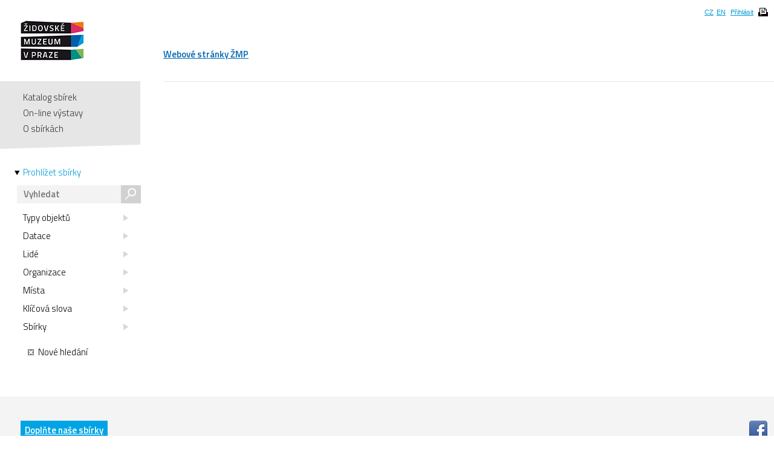

--- FILE ---
content_type: text/css
request_url: https://collections.jewishmuseum.cz/themes/jewishmuseum/css/global.css
body_size: 12611
content:
@font-face {
    font-family: 'TitilliumText22LThin';
    src: url('https://collections.jewishmuseum.cz/themes/jewishmuseum/fonts/TitilliumText/TitilliumText22L001-webfont.eot');
    src: url('https://collections.jewishmuseum.cz/themes/jewishmuseum/fonts/TitilliumText/TitilliumText22L001-webfont.eot?#iefix') format('embedded-opentype'), url('https://collections.jewishmuseum.cz/themes/jewishmuseum/fonts/TitilliumText/TitilliumText22L001-webfont.woff') format('woff'), url('https://collections.jewishmuseum.cz/themes/jewishmuseum/fonts/TitilliumText/TitilliumText22L001-webfont.ttf') format('truetype'), url('https://collections.jewishmuseum.cz/themes/jewishmuseum/fonts/TitilliumText/TitilliumText22L001-webfont.svg#TitilliumText22LThin') format('svg');
    font-weight: normal;
    font-style: normal;
}
@font-face {
    font-family: 'TitilliumText22LLight';
    src: url('https://collections.jewishmuseum.cz/themes/jewishmuseum/fonts/TitilliumText/TitilliumText22L002-webfont.eot');
    src: url('https://collections.jewishmuseum.cz/themes/jewishmuseum/fonts/TitilliumText/TitilliumText22L002-webfont.eot?#iefix') format('embedded-opentype'), url('https://collections.jewishmuseum.cz/themes/jewishmuseum/fonts/TitilliumText/TitilliumText22L002-webfont.woff') format('woff'), url('https://collections.jewishmuseum.cz/themes/jewishmuseum/fonts/TitilliumText/TitilliumText22L002-webfont.ttf') format('truetype'), url('https://collections.jewishmuseum.cz/themes/jewishmuseum/fonts/TitilliumText/TitilliumText22L002-webfont.svg#TitilliumText22LLight') format('svg');
    font-weight: normal;
    font-style: normal;
}
@font-face {
    font-family: 'TitilliumText22LRegular';
    src: url('https://collections.jewishmuseum.cz/themes/jewishmuseum/fonts/TitilliumText/TitilliumText22L003-webfont.eot');
    src: url('https://collections.jewishmuseum.cz/themes/jewishmuseum/fonts/TitilliumText/TitilliumText22L003-webfont.eot?#iefix') format('embedded-opentype'), url('https://collections.jewishmuseum.cz/themes/jewishmuseum/fonts/TitilliumText/TitilliumText22L003-webfont.woff') format('woff'), url('https://collections.jewishmuseum.cz/themes/jewishmuseum/fonts/TitilliumText/TitilliumText22L003-webfont.ttf') format('truetype'), url('https://collections.jewishmuseum.cz/themes/jewishmuseum/fonts/TitilliumText/TitilliumText22L003-webfont.svg#TitilliumText22LRegular') format('svg');
    font-weight: normal;
    font-style: normal;
}
@font-face {
    font-family: 'TitilliumText22LMedium';
    src: url('https://collections.jewishmuseum.cz/themes/jewishmuseum/fonts/TitilliumText/TitilliumText22L004-webfont.eot');
    src: url('https://collections.jewishmuseum.cz/themes/jewishmuseum/fonts/TitilliumText/TitilliumText22L004-webfont.eot?#iefix') format('embedded-opentype'), url('https://collections.jewishmuseum.cz/themes/jewishmuseum/fonts/TitilliumText/TitilliumText22L004-webfont.woff') format('woff'), url('https://collections.jewishmuseum.cz/themes/jewishmuseum/fonts/TitilliumText/TitilliumText22L004-webfont.ttf') format('truetype'), url('https://collections.jewishmuseum.cz/themes/jewishmuseum/fonts/TitilliumText/TitilliumText22L004-webfont.svg#TitilliumText22LMedium') format('svg');
    font-weight: normal;
    font-style: normal;
}
@font-face {
    font-family: 'TitilliumText22LBold';
    src: url('https://collections.jewishmuseum.cz/themes/jewishmuseum/fonts/TitilliumText/TitilliumText22L005-webfont.eot');
    src: url('https://collections.jewishmuseum.cz/themes/jewishmuseum/fonts/TitilliumText/TitilliumText22L005-webfont.eot?#iefix') format('embedded-opentype'), url('https://collections.jewishmuseum.cz/themes/jewishmuseum/fonts/TitilliumText/TitilliumText22L005-webfont.woff') format('woff'), url('https://collections.jewishmuseum.cz/themes/jewishmuseum/fonts/TitilliumText/TitilliumText22L005-webfont.ttf') format('truetype'), url('https://collections.jewishmuseum.cz/themes/jewishmuseum/fonts/TitilliumText/TitilliumText22L005-webfont.svg#TitilliumText22LBold') format('svg');
    font-weight: normal;
    font-style: normal;
}
@font-face {
    font-family: 'TitilliumText22LXBold';
    src: url('https://collections.jewishmuseum.cz/themes/jewishmuseum/fonts/TitilliumText/TitilliumText22L006-webfont.eot');
    src: url('https://collections.jewishmuseum.cz/themes/jewishmuseum/fonts/TitilliumText/TitilliumText22L006-webfont.eot?#iefix') format('embedded-opentype'), url('https://collections.jewishmuseum.cz/themes/jewishmuseum/fonts/TitilliumText/TitilliumText22L006-webfont.woff') format('woff'), url('https://collections.jewishmuseum.cz/themes/jewishmuseum/fonts/TitilliumText/TitilliumText22L006-webfont.ttf') format('truetype'), url('https://collections.jewishmuseum.cz/themes/jewishmuseum/fonts/TitilliumText/TitilliumText22L006-webfont.svg#TitilliumText22LXBold') format('svg');
    font-weight: normal;
    font-style: normal;
}
html,
body {
    margin: 0;
    padding: 0;
}
h1,
h2,
h3,
h4,
h5,
h6,
p,
blockquote,
pre,
a,
abbr,
acronym,
address,
cite,
code,
del,
dfn,
em,
img,
q,
s,
samp,
small,
strike,
strong,
sub,
sup,
tt,
var,
dd,
dl,
dt,
li,
ol,
ul,
fieldset,
form,
label,
legend,
button,
table,
caption,
tbody,
tfoot,
thead,
tr,
th,
td {
    margin: 0;
    padding: 0;
    border: 0;
    font-weight: normal;
    font-style: normal;
    font-size: 100%;
    line-height: 1;
    font-family: inherit;
}
table {
    border-collapse: collapse;
    border-spacing: 0;
}
ol,
ul {
    list-style: none;
}
q:before,
q:after,
blockquote:before,
blockquote:after {
    content: "";
}
html {
    overflow-y: scroll;
    font-size: 100%;
    -webkit-text-size-adjust: 100%;
    -ms-text-size-adjust: 100%;
}
a:focus {
    outline: thin dotted;
}
a:hover,
a:active {
    outline: 0;
}
article,
aside,
details,
figcaption,
figure,
footer,
header,
hgroup,
nav,
section {
    display: block;
}
audio,
canvas,
video {
    display: inline-block;
    *display: inline;
    *zoom: 1;
}
audio:not([controls]) {
    display: none;
}
sub,
sup {
    font-size: 75%;
    line-height: 0;
    position: relative;
    vertical-align: baseline;
}
sup {
    top: -0.5em;
}
sub {
    bottom: -0.25em;
}
img {
    border: 0;
    -ms-interpolation-mode: bicubic;
}
button,
input,
select,
textarea {
    font-size: 100%;
    margin: 0;
    vertical-align: baseline;
    *vertical-align: middle;
}
button,
input {
    line-height: normal;
    *overflow: visible;
}
button::-moz-focus-inner,
input::-moz-focus-inner {
    border: 0;
    padding: 0;
}
button,
input[type="button"],
input[type="reset"],
input[type="submit"] {
    cursor: pointer;
    -webkit-appearance: button;
}
input[type="search"] {
    -webkit-appearance: textfield;
    -webkit-box-sizing: content-box;
    box-sizing: content-box;
}
input[type="search"]::-webkit-search-decoration {
    -webkit-appearance: none;
}
textarea {
    overflow: auto;
    vertical-align: top;
}
.bold {
    font-weight: bold;
}
.fl {
    float: left;
}
.fr {
    float: right;
}
p {
    margin-bottom: 9px;
}
p small {
    font-size: 11px;
}
b,
strong {
    font-weight: bold;
    font-weight: bold;
}
em,
i {
    font-style: italic;
}
ul,
ul li {
    margin: 0;
    padding: 0;
    list-style: none;
}
table {
    border-collapse: separate;
    *border-collapse: collapse;
    /* IE7, collapse table to remove spacing */

    font-size: 13px;
}
input[disabled],
select[disabled],
textarea[disabled],
input[readonly],
select[readonly],
textarea[readonly] {
    background-color: #f5f5f5;
    border-color: #ddd;
    cursor: not-allowed;
}
input:focus,
textarea:focus {
    outline: 0;
}
textarea {
    resize: none;
}
/*
 * jQuery UI CSS Framework 1.8.18
 *
 * Copyright 2011, AUTHORS.txt (https://jqueryui.com/about)
 * Dual licensed under the MIT or GPL Version 2 licenses.
 * https://jquery.org/license
 *
 * https://docs.jquery.com/UI/Theming/API
 */
/* Layout helpers
----------------------------------*/
.ui-helper-hidden {
    display: none;
}
.ui-helper-hidden-accessible {
    position: absolute !important;
    clip: rect(1px 1px 1px 1px);
    clip: rect(1px, 1px, 1px, 1px);
}
.ui-helper-reset {
    margin: 0;
    padding: 0;
    border: 0;
    outline: 0;
    line-height: 1.3;
    text-decoration: none;
    font-size: 100%;
    list-style: none;
}
.ui-helper-clearfix:before,
.ui-helper-clearfix:after {
    content: "";
    display: table;
}
.ui-helper-clearfix:after {
    clear: both;
}
.ui-helper-clearfix {
    zoom: 1;
}
.ui-helper-zfix {
    width: 100%;
    height: 100%;
    top: 0;
    left: 0;
    position: absolute;
    opacity: 0;
    filter: alpha(opacity=0);
}
/* Interaction Cues
----------------------------------*/
.ui-state-disabled {
    cursor: default !important;
}
/* Icons
----------------------------------*/
/* states and images */
.ui-icon {
    display: block;
    text-indent: -99999px;
    overflow: hidden;
    background-repeat: no-repeat;
}
/* Misc visuals
----------------------------------*/
/* Overlays */
.ui-widget-overlay {
    position: absolute;
    top: 0;
    left: 0;
    width: 100%;
    height: 100%;
}
/*
 * jQuery UI CSS Framework 1.8.18
 *
 * Copyright 2011, AUTHORS.txt (https://jqueryui.com/about)
 * Dual licensed under the MIT or GPL Version 2 licenses.
 * https://jquery.org/license
 *
 * https://docs.jquery.com/UI/Theming/API
 *
 * To view and modify this theme, visit http://jqueryui.com/themeroller/?ctl=themeroller
 */
/* Component containers
----------------------------------*/
.ui-widget {
    font-family: Verdana, Arial, sans-serif;
    font-size: 1.1em;
}
.ui-widget .ui-widget {
    font-size: 1em;
}
.ui-widget input,
.ui-widget select,
.ui-widget textarea,
.ui-widget button {
    font-family: Verdana, Arial, sans-serif;
    font-size: 1em;
}
.ui-widget-content {
    border: 1px solid #aaaaaa;
    background: #ffffff;
    color: #222222;
}
.ui-widget-content a {
    color: #222222;
}
.ui-widget-header {
    border: 1px solid #aaaaaa;
    background: #cccccc;
    color: #222222;
    font-weight: bold;
}
.ui-widget-header a {
    color: #222222;
}
/* Interaction states
----------------------------------*/
.ui-state-default,
.ui-widget-content .ui-state-default,
.ui-widget-header .ui-state-default {
    border: 1px solid #d3d3d3;
    background: #e6e6e6 url(images/ui-bg_glass_75_e6e6e6_1x400.png) 50% 50% repeat-x;
    font-weight: normal;
    color: #555555;
}
.ui-state-default a,
.ui-state-default a:link,
.ui-state-default a:visited {
    color: #555555;
    text-decoration: none;
}
.ui-state-hover,
.ui-widget-content .ui-state-hover,
.ui-widget-header .ui-state-hover,
.ui-state-focus,
.ui-widget-content .ui-state-focus,
.ui-widget-header .ui-state-focus {
    border: 1px solid #999999;
    background: #dadada;
    font-weight: normal;
    color: #212121;
}
.ui-state-hover a,
.ui-state-hover a:hover {
    color: #212121;
    text-decoration: none;
}
.ui-state-active,
.ui-widget-content .ui-state-active,
.ui-widget-header .ui-state-active {
    border: 1px solid #aaaaaa;
    background: #ffffff url(images/ui-bg_glass_65_ffffff_1x400.png) 50% 50% repeat-x;
    font-weight: normal;
    color: #212121;
}
.ui-state-active a,
.ui-state-active a:link,
.ui-state-active a:visited {
    color: #212121;
    text-decoration: none;
}
.ui-widget :active {
    outline: none;
}
/* Interaction Cues
----------------------------------*/
.ui-state-highlight,
.ui-widget-content .ui-state-highlight,
.ui-widget-header .ui-state-highlight {
    border: 1px solid #fcefa1;
    background: #fbf9ee;
    color: #363636;
}
.ui-state-highlight a,
.ui-widget-content .ui-state-highlight a,
.ui-widget-header .ui-state-highlight a {
    color: #363636;
}
.ui-state-error,
.ui-widget-content .ui-state-error,
.ui-widget-header .ui-state-error {
    border: 1px solid #cd0a0a;
    background: #fef1ec;
    color: #cd0a0a;
}
.ui-state-error a,
.ui-widget-content .ui-state-error a,
.ui-widget-header .ui-state-error a {
    color: #cd0a0a;
}
.ui-state-error-text,
.ui-widget-content .ui-state-error-text,
.ui-widget-header .ui-state-error-text {
    color: #cd0a0a;
}
.ui-priority-primary,
.ui-widget-content .ui-priority-primary,
.ui-widget-header .ui-priority-primary {
    font-weight: bold;
}
.ui-priority-secondary,
.ui-widget-content .ui-priority-secondary,
.ui-widget-header .ui-priority-secondary {
    opacity: .7;
    filter: alpha(opacity=70);
    font-weight: normal;
}
.ui-state-disabled,
.ui-widget-content .ui-state-disabled,
.ui-widget-header .ui-state-disabled {
    opacity: .35;
    filter: alpha(opacity=35);
    background-image: none;
}
/* Icons
----------------------------------*/
/* states and images */
.ui-icon {
    width: 16px;
    height: 16px;
}
/* positioning */
/* Misc visuals
----------------------------------*/
/* Corner radius */
.ui-corner-all,
.ui-corner-top,
.ui-corner-left,
.ui-corner-tl {
    -webkit-border-top-left-radius: 4px;
    -khtml-border-top-left-radius: 4px;
    border-top-left-radius: 4px;
}
.ui-corner-all,
.ui-corner-top,
.ui-corner-right,
.ui-corner-tr {
    -webkit-border-top-right-radius: 4px;
    -khtml-border-top-right-radius: 4px;
    border-top-right-radius: 4px;
}
.ui-corner-all,
.ui-corner-bottom,
.ui-corner-left,
.ui-corner-bl {
    -webkit-border-bottom-left-radius: 4px;
    -khtml-border-bottom-left-radius: 4px;
    border-bottom-left-radius: 4px;
}
.ui-corner-all,
.ui-corner-bottom,
.ui-corner-right,
.ui-corner-br {
    -webkit-border-bottom-right-radius: 4px;
    -khtml-border-bottom-right-radius: 4px;
    border-bottom-right-radius: 4px;
}
.ui-widget-overlay {
    background: #aaaaaa;
    opacity: .30;
    filter: alpha(opacity=30);
}
.ui-widget-shadow {
    margin: -8px 0 0 -8px;
    padding: 8px;
    background: #aaaaaa;
    opacity: .30;
    filter: alpha(opacity=30);
    -khtml-border-radius: 8px;
    -webkit-border-radius: 8px;
    border-radius: 8px;
}
.ui-slider {
    position: relative;
    text-align: left;
}
.ui-slider .ui-slider-handle {
    position: absolute;
    z-index: 2;
    width: 1.2em;
    height: 1.2em;
    cursor: default;
}
.ui-slider .ui-slider-range {
    position: absolute;
    z-index: 1;
    font-size: .7em;
    display: block;
    border: 0;
    background-position: 0 0;
}
.ui-slider-horizontal {
    height: .8em;
}
.ui-slider-horizontal .ui-slider-handle {
    top: -0.3em;
    margin-left: -0.6em;
}
.ui-slider-horizontal .ui-slider-range {
    top: 0;
    height: 100%;
}
.ui-slider-horizontal .ui-slider-range-min {
    left: 0;
}
.ui-slider-horizontal .ui-slider-range-max {
    right: 0;
}
.ui-slider-vertical {
    width: .8em;
    height: 100px;
}
.ui-slider-vertical .ui-slider-handle {
    left: -0.3em;
    margin-left: 0;
    margin-bottom: -0.6em;
}
.ui-slider-vertical .ui-slider-range {
    left: 0;
    width: 100%;
}
.ui-slider-vertical .ui-slider-range-min {
    bottom: 0;
}
.ui-slider-vertical .ui-slider-range-max {
    top: 0;
}
/* Overlays */
.ui-widget-overlay {
    background: #aaaaaa;
    opacity: .30;
    filter: alpha(opacity=30);
}
.ui-widget-shadow {
    margin: -8px 0 0 -8px;
    padding: 8px;
    background: #aaaaaa;
    opacity: .30;
    filter: alpha(opacity=30);
    -khtml-border-radius: 8px;
    -webkit-border-radius: 8px;
    border-radius: 8px;
}
/*!
 * jQuery UI Dialog 1.8.20
 *
 * Copyright 2012, AUTHORS.txt (http://jqueryui.com/about)
 * Dual licensed under the MIT or GPL Version 2 licenses.
 * http://jquery.org/license
 *
 * http://docs.jquery.com/UI/Dialog#theming
 */
.ui-dialog {
    position: absolute;
    padding: .2em;
    width: 300px;
    overflow: hidden;
}
.ui-dialog .ui-dialog-titlebar {
    padding: .4em 1em;
    position: relative;
}
.ui-dialog .ui-dialog-title {
    float: left;
    margin: .1em 16px .1em 0;
}
.ui-dialog .ui-dialog-titlebar-close {
    position: absolute;
    right: .3em;
    top: 50%;
    width: 19px;
    margin: -10px 0 0 0;
    padding: 1px;
    height: 18px;
}
.ui-dialog .ui-dialog-titlebar-close span {
    display: block;
    margin: 1px;
}
.ui-dialog .ui-dialog-titlebar-close:hover,
.ui-dialog .ui-dialog-titlebar-close:focus {
    padding: 0;
}
.ui-dialog .ui-dialog-content {
    position: relative;
    border: 0;
    padding: .5em 1em;
    background: none;
    overflow: auto;
    zoom: 1;
}
.ui-dialog .ui-dialog-buttonpane {
    text-align: left;
    border-width: 1px 0 0 0;
    background-image: none;
    margin: .5em 0 0 0;
    padding: .3em 1em .5em .4em;
}
.ui-dialog .ui-dialog-buttonpane .ui-dialog-buttonset {
    float: right;
}
.ui-dialog .ui-dialog-buttonpane button {
    margin: .5em .4em .5em 0;
    cursor: pointer;
}
.ui-dialog .ui-resizable-se {
    width: 14px;
    height: 14px;
    right: 3px;
    bottom: 3px;
}
.ui-draggable .ui-dialog-titlebar {
    cursor: move;
}
.clear {
    clear: both;
    height: 0;
    line-height: 0;
}
.bold {
    font-weight: bold;
}
.cs,
.sidebar {
    float: left;
    width: 310px;
}
.cm,
.content {
    margin-left: 270px;
}
.row {
    zoom: 1;
}
.row:before,
.row:after {
    display: table;
    content: "";
    zoom: 1;
    *display: inline;
}
.row:after {
    clear: both;
}
#z .hier-tree {
    z-index: 999;
}
.border-top {
    border-top: 1px solid #e6e6e6;
}
.clearfix-me {
    clear: both;
    font-size: 0;
    line-height: 0;
    height: 0;
    visibility: hidden;
}
.logo-small {
    background: url(../graphics/logo-JMP-small-en.png) center center no-repeat;
    text-indent: -9999px;
    display: block;
    width: 85px;
    height: 60px;
}
.logo-small.cs_CZ {
    background-image: url(../graphics/logo-ZMP-small.png);
}
.arrow {
    display: block;
    display: block;
    width: 7px;
    height: 9px;
    background: url('../graphics/jewishmuseum.png') 0 -47px no-repeat;
}
.arrow.next {
    background-position: -10px -47px;
}
.arrow-left {
    display: block;
    display: block;
    width: 7px;
    height: 9px;
    background: url('../graphics/jewishmuseum.png') 0 -47px no-repeat;
}
.arrow-right {
    display: block;
    display: block;
    width: 7px;
    height: 9px;
    background: url('../graphics/jewishmuseum.png') -10px -47px no-repeat;
}
.arrow-down {
    display: block;
    display: block;
    width: 9px;
    height: 7px;
    background: url('../graphics/jewishmuseum.png') -43px -59px no-repeat;
}
.arrow-down.active,
.arrow-down:hover {
    background-position: -21px -59px;
}
.arrow-up {
    display: block;
    display: block;
    width: 9px;
    height: 7px;
    background: url('../graphics/jewishmuseum.png') -54px -59px no-repeat;
}
.arrow-up.active,
.arrow-up:hover {
    background-position: -32px -59px;
}
.img {
    text-align: right;
}
.img img {
    display: inline;
}
.img a {
    display: block;
    text-align: right;
}
.ribbon {
    font-family: "Titillium Web", Arial, Helvetica, sans-serif;
    font-weight: 300;
    display: inline-block;
    *display: inline;
    *zoom: 1;
    font-size: 13px;
    line-height: 18px;
    color: #333333;
    line-height: 22px;
    padding-left: 40px;
    padding-right: 40px;
    padding-top: 10;
    padding-bottom: 10;
    color: white;
    background-color: #00a4e4;
    position: relative;
    left: -40px;
}
.ribbon a {
    color: #333333;
}
.ribbon a:hover {
    color: #009bd9;
}
.intro-description {
    font-style: italic;
    margin-bottom: 27px;
}
.ribbon-link {
    display: inline-block;
    *display: inline;
    *zoom: 1;
    padding: 3px 7px;
    background-color: #009bd9;
    font-size: 13px;
    line-height: 18px;
    color: #333333;
    font-weight: bold;
    color: white;
    text-decoration: none;
    text-decoration: none;
    color: white;
}
.ribbon-link a {
    color: #333333;
}
.ribbon-link a:hover {
    color: #009bd9;
}
.ribbon-link:hover {
    color: white;
    background: black;
}
.ribbon-link.white {
    background: white;
    color: black;
}
.ribbon-link.white:hover {
    color: black;
}
.ribbon-link.with-arrow {
    padding-right: 25px;
    position: relative;
}
.ribbon-link.with-arrow span {
    position: absolute;
    top: 50%;
    margin-top: -4.5px;
    right: 10px;
}
.form-label {
    display: block;
    margin-bottom: 10px;
}
.ico-file {
    display: block;
    display: block;
    width: 16px;
    height: 14px;
    background: url('../graphics/jewishmuseum.png') 0 -77px no-repeat;
}
.ico-folder {
    display: block;
    display: block;
    width: 16px;
    height: 14px;
    background: url('../graphics/jewishmuseum.png') -20px -77px no-repeat;
}
.ico-folder-open {
    display: block;
    display: block;
    width: 16px;
    height: 14px;
    background: url('../graphics/jewishmuseum.png') -40px -77px no-repeat;
}
.ico-minus {
    display: block;
    display: block;
    width: 10px;
    height: 10px;
    background: url('../graphics/jewishmuseum.png') -37px -47px no-repeat;
}
.ico-plus {
    display: block;
    display: block;
    width: 10px;
    height: 10px;
    background: url('../graphics/jewishmuseum.png') -24px -47px no-repeat;
}
.ico-close {
    display: block;
    display: block;
    width: 10px;
    height: 10px;
    background: url('../graphics/jewishmuseum.png') -50px -47px no-repeat;
}
.ico-left {
    display: block;
    display: block;
    width: 7px;
    height: 10px;
    background: url('../graphics/jewishmuseum.png') 0 -47px no-repeat;
}
.ico-right {
    display: block;
    display: block;
    width: 7px;
    height: 10px;
    background: url('../graphics/jewishmuseum.png') -10px -47px no-repeat;
}
.ico-triangle {
    display: block;
    display: block;
    width: 8px;
    height: 10px;
    background: url('../graphics/jewishmuseum.png') 0 -95px no-repeat;
}
.ico-print {
    display: block;
    display: block;
    width: 16px;
    height: 14px;
    background: url('../graphics/jewishmuseum.png') -13px -115px no-repeat;
}
body.displaySet .ico-print {
    background-position: -35px -115px;
}
.ico-fullscreen {
    display: block;
    display: block;
    width: 16px;
    height: 16px;
    background: url('../graphics/jewishmuseum.png') -30px -95px no-repeat;
}

.ico-tileviewer {
    display: block;
    display: block;
    width: 16px;
    height: 16px;
    background: url('../graphics/tileviewer-icon.png') -30px -95px no-repeat;
}
.in .ico-fullscreen {
    background-position: -50px -95px;
}
::selection {
    background: #009bd9;
    color: white;
}
::-moz-selection {
    background: #009bd9;
    color: white;
}
::-webkit-selection {
    background: #009bd9;
    color: white;
}
html,
body {
    height: 100%;
}
#page-wrap {
    min-height: 100%;
    height: auto !important;
    height: 100%;
    margin: 0 auto -200px;
    min-width: 1000px;
}
body {
    font-size: 13px;
    line-height: 18px;
    color: #333333;
    width: 100%;
    min-width: 960px;
    position: relative;
    float: left;
    zoom: 1;
}
body a {
    color: #333333;
}
body a:hover {
    color: #009bd9;
}
body:before,
body:after {
    display: table;
    content: "";
    zoom: 1;
    *display: inline;
}
body:after {
    clear: both;
}
body,
input {
    font-family: Arial, Helvetica, sans-serif;
    font-size: 13px;
    font-weight: normal;
    line-height: 18px;
}
p,
div {
    font-size: 13px;
    line-height: 18px;
    color: #333333;
}
p a,
div a {
    color: #333333;
}
p a:hover,
div a:hover {
    color: #009bd9;
}
a {
    color: black;
}
h1,
strong.h1 {
    font-family: "Titillium Web", Arial, Helvetica, sans-serif;
    font-size: 33px;
    line-height: 39px;
    font-weight: normal;
}
h1 > small,
strong.h1 > small {
    font-size: 20px;
    line-height: 39px;
    color: #666666;
}
strong.type {
    display: block;
    font-size: 15px;
    line-height: 20px;
    font-size: 13px;
    line-height: 18px;
    color: #333333;
    font-weight: bold;
}
strong.type a {
    color: #333333;
}
strong.type a:hover {
    color: #009bd9;
}
.current a,
a:hover {
    color: #009bd9;
}
b.headline {
    font-family: "Titillium Web", Arial, Helvetica, sans-serif;
    font-size: 33px;
    line-height: 39px;
    font-weight: normal;
    font-weight: normal;
}
b.headline > small {
    font-size: 20px;
    line-height: 39px;
    color: #666666;
}
.notificationMessage {
    margin-bottom: 18px;
}
.collections-list {
    margin-right: 20px;
}
.collections-list li {
    margin-bottom: 54px;
}
.collections-list li .more {
    padding-top: 18px;
}
.collections-list li .more a {
    font-weight: bold;
}
.collections-list li .img {
    float: left;
    width: 140px;
}
.collections-list li .text {
    margin-left: 160px;
}
.collections-list li .text h2 {
    display: block;
    margin-bottom: 18px;
}
.collections-list li .text h2 a {
    font-size: 13px;
    line-height: 18px;
    color: #333333;
    font-weight: bold;
    text-decoration: none;
}
.collections-list li .text h2 a a {
    color: #333333;
}
.collections-list li .text h2 a a:hover {
    color: #009bd9;
}
.collections-list li .text h2 a:hover {
    color: #009bd9;
}
.to-sidebar {
    position: absolute;
    top: 0;
    left: -286px;
}
.to-sidebar .headline {
    display: block;
    margin-bottom: 40px;
}
.to-sidebar a {
    font-size: 11px;
    line-height: 15px;
    color: #666666;
}
.to-sidebar a a {
    color: #666666;
}
.to-sidebar a a:hover {
    color: #009bd9;
}
.sidebar,
.content {
    border-top: 1px solid #e6e6e6;
}
.sidebar {
    padding-top: 20px;
}
.content .notificationMessage {
    font-size: 13px;
    line-height: 18px;
    color: #333333;
    font-weight: bold;
    padding-top: 20px;
    color: #009bd9;
}
.content .notificationMessage a {
    color: #333333;
}
.content .notificationMessage a:hover {
    color: #009bd9;
}
.content h1,
.content strong.h1 {
    display: block;
    margin: 0;
    padding: 20px 0;
}
.tabs {
    margin: 0 0 20px;
    padding: 0;
    list-style: none;
    zoom: 1;
}
.tabs:before,
.tabs:after {
    display: table;
    content: "";
    zoom: 1;
    *display: inline;
}
.tabs:after {
    clear: both;
}
.tabs > li {
    float: left;
}
.tabs > li > a {
    display: block;
}
.tabs {
    float: left;
    width: 100%;
    border-bottom: 1px solid #e6e6e6;
}
.tabs > li {
    position: relative;
    top: 1px;
}
.tabs > li > a {
    padding: 0 15px;
    margin-right: 9px;
    line-height: 36px;
    border: 1px solid #e6e6e6;
    outline: 0;
    color: black;
    text-decoration: none;
    background-color: #f2f2f2;
}
.tabs > li > a:hover {
    background-color: white;
}
.tabs > li.active > a {
    background-color: white;
    border-bottom-color: white;
}
.tab-content {
    zoom: 1;
}
.tab-content:before,
.tab-content:after {
    display: table;
    content: "";
    zoom: 1;
    *display: inline;
}
.tab-content:after {
    clear: both;
}
.tab-content > div {
    display: none;
}
.tab-content > div.active {
    display: block;
}
.item-nav {
    position: relative;
    z-index: 3;
    height: auto;
    padding: 13px 0;
    zoom: 1;
}
.item-nav:before,
.item-nav:after {
    display: table;
    content: "";
    zoom: 1;
    *display: inline;
}
.item-nav:after {
    clear: both;
}
.item-nav .item-nav-left {
    float: left;
}
.item-nav .item-nav-left a {
    font-size: 11px;
    line-height: 15px;
    color: #666666;
    float: left;
    margin-right: 2px;
}
.item-nav .item-nav-left a a {
    /*color: #666666;*/
}
.item-nav .item-nav-left a a:hover {
    color: #009bd9;
}
.item-nav .item-nav-left a:hover {
    color: #333333;
}
.item-nav .item-nav-idno {
    float: right;
}
.item-nav .item-nav-idno .idno-wrap {
    display: inline-block;
    *display: inline;
    *zoom: 1;
    float: left;
}
.item-nav .item-nav-idno .idno-wrap small {
    display: inline-block;
    *display: inline;
    *zoom: 1;
    cursor: pointer;
    position: relative;
}
.item-nav .item-nav-idno .idno-wrap small .icon-item-nav {
    display: none;
}
.item-nav .item-nav-idno .idno-wrap.with-tree small {
    padding-left: 26px;
}
.item-nav .item-nav-idno .idno-wrap.with-tree small .icon-item-nav {
    position: absolute;
    top: 0;
    left: 0;
    right: auto;
    bottom: auto;
    display: block;
    width: 20px;
    height: 100%;
    border-right: 1px solid #e6e6e6;
}
.item-nav .item-nav-idno .idno-wrap.with-tree small .icon-item-nav span {
    display: block;
    display: block;
    width: 8px;
    height: 8px;
    background: url('../graphics/jewishmuseum.png') 0 -115px no-repeat;
    position: absolute;
    top: 50%;
    margin-top: -4px;
    left: 50%;
    margin-left: -4px;
}
.item-nav .item-nav-idno .idno-wrap #hier-tree {
    position: absolute;
    top: 100%;
    left: 0;
    right: auto;
    bottom: auto;
    width: 100%;
    background: white;
    border: 1px solid #999;
    -webkit-box-shadow: 0 0 5px #888888;
    box-shadow: 0 0 5px #888888;
    z-index: 999;
    padding: 10px 0 18px 0;
    display: none;
}
.item-nav .item-nav-idno .idno-wrap #hier-tree.in {
    display: block;
}
.item-nav .item-nav-idno .idno-wrap #hier-tree strong {
    font-weight: bold;
    display: block;
    padding-bottom: 10px;
    margin-bottom: 10px;
    padding-left: 18px;
    border-bottom: 1px solid #e6e6e6;
}
.item-nav .item-nav-idno .idno-wrap #hier-tree .close {
    cursor: pointer;
    position: absolute;
    top: 2px;
    left: auto;
    right: 2px;
    bottom: auto;
}
.item-nav .item-nav-idno .idno-wrap #hier-tree li {
    padding: 0 18px 0 38px;
    position: relative;
    padding-bottom: 15px;
}
.item-nav .item-nav-idno .idno-wrap #hier-tree li.last {
    padding-bottom: 0;
}
.item-nav .item-nav-idno .idno-wrap #hier-tree li .ico {
    position: absolute;
    top: 2px;
    left: 18px;
    right: auto;
    bottom: auto;
}
.item-nav .item-nav-idno .idno-wrap #hier-tree li,
.item-nav .item-nav-idno .idno-wrap #hier-tree a {
    font-size: 13px;
    line-height: 18px;
}
.item-nav .item-nav-idno .idno-wrap #hier-tree a {
    font-weight: normal;
    background: transparent;
    text-decoration: underline;
}
.item-nav a {
    font-weight: normal;
    text-decoration: none;
}
.item-nav small,
.item-nav a {
    padding: 3px 5px 0px 0px;
    background-color: #f4f4f4;
}
.item-nav .arrow,
.item-nav small {
    float: left;
    font-size: 11px;
    line-height: 15px;
    color: #666666;
    margin-right: 5px;
}
.item-nav .arrow a,
.item-nav small a {
    color: #666666;
}
.item-nav .arrow a:hover,
.item-nav small a:hover {
    color: #009bd9;
}
.item-nav .arrow.next,
.item-nav small.next {
    margin-right: 0;
}
.item-nav .arrow {
    position: relative;
    top: 5px;
    padding: 0;
}
#header {
    width: 100%;
    min-width: 960px;
    position: relative;
    float: left;
    zoom: 1;
    height: 134px;
}
#header:before,
#header:after {
    display: table;
    content: "";
    zoom: 1;
    *display: inline;
}
#header:after {
    clear: both;
}
#header #online-exhibition-search {
    display: none;
}
#header #main-menu {
    zoom: 1;
    padding-top: 81px;
}
#header #main-menu:before,
#header #main-menu:after {
    display: table;
    content: "";
    zoom: 1;
    *display: inline;
}
#header #main-menu:after {
    clear: both;
}
#header #main-menu li {
    float: left;
    display: block;
    margin-right: 20px;
}
#header #main-menu li a {
    font-size: 15px;
    line-height: 20px;
    font-size: 13px;
    line-height: 18px;
    color: #333333;
    font-weight: bold;
    text-decoration: none;
}
#header #main-menu li a a {
    color: #333333;
}
#header #main-menu li a a:hover {
    color: #009bd9;
}
#header #main-menu li a:hover {
    color: #009bd9;
}
#header #logo a {
    display: block;
    display: block;
    width: 172px;
    height: 134px;
    /*background: url(../graphics/logo-JMP-en.png) 0 0 no-repeat;
                          text-indent: -9999px;
                          &.cs_CZ {
                                  background-image: url(../graphics/logo-ZMP.png);
                          }*/

    border: 0;
}
#header #logo a img {
    border: 0;
}
#header #header-box {
    position: absolute;
    top: 10px;
    right: 10px;
    text-align: right;
    font-size: 11px;
    line-height: 15px;
    color: #666666;
}
#header #header-box a {
    color: #009bd9;
}
#header #header-box a:hover {
    color: #009bd9;
}
#header #header-box form {
    display: inline;
}
#header #header-box ul {
    display: inline;
}
#header #header-box ul li {
    list-style: none;
    display: inline;
    margin-left: 5px;
}
#header #header-box ul .print {
    display: inline-block;
    *display: inline;
    *zoom: 1;
    width: 16px;
}
#header #header-box ul .print .print-page {
    position: relative;
    bottom: -3px;
    cursor: pointer;
}
#main {
    width: 100%;
    min-width: 960px;
    position: relative;
    float: left;
    zoom: 1;
    margin-bottom: 40px;
}
#main:before,
#main:after {
    display: table;
    content: "";
    zoom: 1;
    *display: inline;
}
#main:after {
    clear: both;
}
#navigation .menu li {
    margin-left: 34px;
    display: block;
    margin-bottom: 8px;
}
#navigation .menu li a,
#navigation .menu li .facetLink {
    font-size: 13px;
    line-height: 18px;
    color: #333333;
    font-weight: bold;
    text-decoration: none;
}
#navigation .menu li a a,
#navigation .menu li .facetLink a {
    color: #333333;
}
#navigation .menu li a a:hover,
#navigation .menu li .facetLink a:hover {
    color: #009bd9;
}
#navigation .menu li.current a,
#navigation .menu li a:hover {
    color: #009bd9;
}
#navigation .browse {
    border: 1px solid #e6e6e6;
    border-width: 1px 0;
    top: -7px;
    padding-top: 5px;
    padding-left: 34px;
    padding-bottom: 12px;
    position: relative;
}
#navigation .browse a,
#navigation .browse .facetLink {
    font-size: 13px;
    line-height: 18px;
    color: #333333;
    font-weight: bold;
    text-decoration: none;
}
#navigation .browse a a,
#navigation .browse .facetLink a {
    color: #333333;
}
#navigation .browse a a:hover,
#navigation .browse .facetLink a:hover {
    color: #009bd9;
}
#navigation .browse.current a,
#navigation .browse a:hover {
    color: #009bd9;
}
#navigation .browse .browse-link {
    display: inline-block;
    *display: inline;
    *zoom: 1;
    position: relative;
    margin-bottom: 12px;
}
#navigation .browse .browse-link span {
    background-position: -10px -47px;
    position: absolute;
    top: 50%;
    margin-top: -4.5px;
    left: -15px;
}
#navigation .browse.active .browse-link {
    color: #009bd9;
}
#navigation .browse.active .browse-link span {
    display: block;
    width: 10px;
    height: 7px;
    background-position: -20px -59px;
    margin-top: -3.5px;
}
#navigation .browse #search {
    width: 263px;
    border: 1px solid #e6e6e6;
    position: relative;
    left: -6px;
    top: -7px;
    margin-bottom: 15px;
}
#navigation .browse #search input {
    font-size: 13px;
    line-height: 18px;
    color: #333333;
    font-weight: bold;
    width: 186px;
    padding: 7px 30px 7px 5px;
    border: 0;
}
#navigation .browse #search input a {
    color: #333333;
}
#navigation .browse #search input a:hover {
    color: #009bd9;
}
#navigation .browse #search .submit {
    position: absolute;
    top: 50%;
    margin-top: -8px;
    right: 5px;
    display: block;
    display: block;
    width: 16px;
    height: 16px;
    background: url('../graphics/jewishmuseum.png') 0 -59px no-repeat;
}
#navigation .browse #search .submit input {
    display: block;
    width: 32px;
    height: 32px;
    filter: alpha(opacity=0);
    -khtml-opacity: 0;
    -moz-opacity: 0;
    opacity: 0;
    padding: 0;
    cursor: pointer;
}
#navigation #detail-online-exhibitions {
    margin-left: 34px;
    padding-top: 27px;
}
#navigation #detail-online-exhibitions ul {
    width: 200px;
}
#navigation #detail-online-exhibitions ul li {
    margin-bottom: 27px;
}
#main-home .sidebar,
#main-home .content {
    border-top: 0;
    padding-top: 0;
}
#main-home .sidebar b.headline {
    display: block;
    margin-bottom: 40px;
}
#main-home .sidebar b.headline,
#main-home .sidebar a {
    margin-left: 34px;
}
#home-dark {
    zoom: 1;
    position: relative;
    clear: both;
}
#home-dark:before,
#home-dark:after {
    display: table;
    content: "";
    zoom: 1;
    *display: inline;
}
#home-dark:after {
    clear: both;
}
#home-dark ul {
    zoom: 1;
    padding: 0 10px;
}
#home-dark ul:before,
#home-dark ul:after {
    display: table;
    content: "";
    zoom: 1;
    *display: inline;
}
#home-dark ul:after {
    clear: both;
}
#home-dark ul li {
    /*
    float: left;
    width: 380px;
    margin-right: 20px;
    */
    display: inline-block;
    width: 380px;
    margin-right: 20px;
    vertical-align: top;
    margin-bottom: 24px;
}
#home-dark ul li .img {
    float: left;
    display: block;
    width: 140px;
    height: 93px;
    overflow: hidden;
}
#home-dark ul li .text {
    margin-left: 160px;
}
#home-dark ul li .text h3 {
    font-weight: normal;
}
#home-dark ul li .text h3 a {
    font-family: "Titillium Web", Arial, Helvetica, sans-serif;
    font-size: 24px;
    line-height: 29px;
    font-weight: 300;
    color: #ed7c0e;
    text-decoration: none;
}
#home-dark ul li .text .description {
    margin: 9px 0;
}
#home-dark ul li .text a {
    font-size: 13px;
    line-height: 18px;
    color: #333333;
    font-weight: bold;
}
#home-dark ul li .text a a {
    color: #333333;
}
#home-dark ul li .text a a:hover {
    color: #009bd9;
}
#home-dark ul li .text .description,
#home-dark ul li .text a {
    color: white;
}

#home-dark ul li .text .more a {
    font-family: "Titillium Web", Arial, Helvetica, sans-serif;
    font-weight: 300;
    background: #00a4e4;
    color: white;
    text-decoration: underline;
    padding-left: 13px;
    padding-right: 13px;
    padding-top: 4px;
    padding-bottom: 4px;
}

#home-dark ul li .text a {/**/
    color: #ffffff;
}


#home-dark ul.count-1,
#home-dark ul.count-2 {
    padding-left: 320px;
}
#home-dark #home-dark-inner {
    zoom: 1;
    clear: both;
    background-color: #232124;
    color: white;
    margin-bottom: 40px;
    padding-top: 20px;
    padding-bottom: 20px;
    overflow: hidden;
    position: relative;
}
#home-dark #home-dark-inner:before,
#home-dark #home-dark-inner:after {
    display: table;
    content: "";
    zoom: 1;
    *display: inline;
}
#home-dark #home-dark-inner:after {
    clear: both;
}
#home-dark a {
    color: white;
}
#home-dark a:hover {
    color: #009bd9;
}
#home-dark .home-dark-more-link {
    position: absolute;
    top: auto;
    left: auto;
    right: 10px;
    bottom: 100%;
    font-size: 11px;
    line-height: 15px;
    color: #666666;
    padding: 4px 10px 2px;
    background: #00a4e4;
    color: white;
}
#home-dark .home-dark-more-link a {
    color: #666666;
}
#home-dark .home-dark-more-link a:hover {
    color: #009bd9;
}
#home-dark .home-dark-more-link:hover {
    color: white;
}
#home-dark #home-dark-left,
#home-dark #home-dark-right {
    display: block;
    width: 10px;
    height: 10px;
    cursor: pointer;
    position: absolute;
    bottom: 20px;
    overflow: hidden;
}
#home-dark #home-dark-left .ico,
#home-dark #home-dark-right .ico {
    display: block;
    width: 0;
    height: 0;
    border: 5px solid transparent;
}
#home-dark #home-dark-left {
    left: 10px;
}
#home-dark #home-dark-left .ico {
    border-left: 0;
    border-right: 8px solid #009bd9;
}
#home-dark #home-dark-right {
    right: 10px;
}
#home-dark #home-dark-right .ico {
    border-left: 8px solid #009bd9;
    border-right: 0;
}
#home-featured {
    overflow: hidden;
    padding-right: 20px;
}
#home-featured ul li {
    display: block;
    background-color: white;
    float: left;
}
#home-featured ul li .img {
    float: left;
    margin-right: 20px;
}
#home-featured ul li .img a {
    display: block;
    height: 100%;
    text-align: left;
    overflow: hidden;
}
#home-featured ul li .img a .horizontal {
    width: auto;
    height: 100%;
}
#home-featured ul li .img a .vertical {
    height: auto;
    width: 100%;
}
#home-featured ul li .text .ribbon {
    margin-bottom: 20px;
}
#home-featured ul li .text h2 {
    font-family: "Titillium Web", Arial, Helvetica, sans-serif;
    font-size: 33px;
    line-height: 39px;
    font-weight: normal;
    margin-bottom: 18px;
}
#home-featured ul li .text h2 > small {
    font-size: 20px;
    line-height: 39px;
    color: #666666;
}
#home-featured ul li .text h2 a {
    color: black;
    text-decoration: none;
}
#home-featured ul li .text p {
    margin: 18px 0;
}
#home-featured ul li .text .year-type a {
    display: inline-block;
    *display: inline;
    *zoom: 1;
    margin-right: 10px;
}
#home-featured ul li .text .more a {/**/
    font-family: "Titillium Web", Arial, Helvetica, sans-serif;
    font-weight: 300;
    background: #009bd9;
    color: white;
    text-decoration: underline;
    padding-left: 17px;
    padding-right: 17px;
    padding-top: 4px;
    padding-bottom: 4px;
}
#home-featured #home-featured-pagination {
    zoom: 1;
    display: none;
    height: 40px;
}
#home-featured #home-featured-pagination:before,
#home-featured #home-featured-pagination:after {
    display: table;
    content: "";
    zoom: 1;
    *display: inline;
}
#home-featured #home-featured-pagination:after {
    clear: both;
}
#home-featured #home-featured-pagination a {
    display: block;
    display: block;
    width: 11px;
    height: 11px;
    background: url('../graphics/jewishmuseum.png') -13px 0 no-repeat;
    float: left;
    margin-right: 10px;
    position: relative;
    bottom: -14.5px;
}
#home-featured #home-featured-pagination a.selected,
#home-featured #home-featured-pagination a:hover {
    background-position: 0 0;
}
#home-featured #home-featured-pagination a span {
    display: none;
    font-size: 0;
    line-height: 0;
}
.grid {
    position: relative;
}
.grid ul {
    zoom: 1;
}
.grid ul:before,
.grid ul:after {
    display: table;
    content: "";
    zoom: 1;
    *display: inline;
}
.grid ul:after {
    clear: both;
}
.grid ul li {
    margin: 0 2% 20px 0;
    box-sizing: border-box;
    width: 31%;
    display: inline-block;
    vertical-align: top;
}
.grid ul li.with-ico {
    position: relative;
}
.grid ul li.with-ico .ico-close {
    position: absolute;
    top: 5px;
    left: auto;
    right: 0;
    bottom: auto;
    display: none;
}
.grid ul li.with-ico:hover .ico-close {
    display: block;
}
.grid ul li.with-ico .text {
    padding-right: 15px;
}
.grid ul li .img {
    display: block;
    width: 140px;
    height: 140px;
    float: left;
}
.grid ul li .text {
    margin-left: 160px;
}
.grid ul li .text h2 a,
.grid ul li .text h3 a,
.grid ul li .text h4 a {
    font-size: 13px;
    line-height: 18px;
    color: #0068b3;/**/
    font-weight: bold;
    text-decoration: none;
}
.grid ul li .text h2 a a,
.grid ul li .text h3 a a,
.grid ul li .text h4 a a {
    color: #333333;
}
.grid ul li .text h2 a a:hover,
.grid ul li .text h3 a a:hover,
.grid ul li .text h4 a a:hover {
    color: #009bd9;
}
.grid ul li .text h2 a:hover,
.grid ul li .text h3 a:hover,
.grid ul li .text h4 a:hover {
    color: #009bd9;
}
.grid ul li .text .more {
    padding-top: 18px;
}
.grid ul li .text .more a {
    font-size: 13px;
    line-height: 18px;
    color: #009bd9;/**/
    font-weight: bold;
}
.grid ul li .text .more a a {
    color: #333333;
}
.grid ul li .text .more a a:hover {
    color: #009bd9;
}
.grid ul li .text .more a:hover {
    color: #009bd9;
}
#my-collections-editor {
    margin-left: 34px;
    padding-top: 20px;
}
#my-collections-editor a,
#my-collections-editor .facetLink {
    font-size: 13px;
    line-height: 18px;
    color: #333333;
    font-weight: bold;
    text-decoration: none;
}
#my-collections-editor a a,
#my-collections-editor .facetLink a {
    color: #333333;
}
#my-collections-editor a a:hover,
#my-collections-editor .facetLink a:hover {
    color: #009bd9;
}
#my-collections-editor.current a,
#my-collections-editor a:hover {
    color: #009bd9;
}
.content #my-collections-editor {
    display: none;
}
#my-collections-editor .margined {
    margin-bottom: 18px;
}
#my-collections-editor .heading {
    display: block;
    margin-bottom: 5px;
}
#my-collections-editor ul {
    margin-bottom: 18px;
}
#my-collections-editor ul li {
    display: block;
    margin-bottom: 5px;
}
#my-collections-editor a.current {
    color: #009bd9;
}
#my-collections-editor .hide {
    display: none;
    padding-top: 9px;
    padding-bottom: 9px;
    margin-bottom: 18px;
    border: 1px solid #e6e6e6;
    border-width: 1px 0;
}
#my-collections-editor .hide.in {
    display: block;
}
#my-collections-editor .hide .ribbon-link {
    color: white;
}
#my-collections-editor form p,
#my-collections-editor form {
    width: 264px;
}
#my-collections-editor form > div {
    margin-bottom: 10px;
}
#my-collections-editor form .hide {
    display: none;
}
#my-collections-editor form b {
    display: block;
    margin-bottom: 10px;
}
#my-collections-editor form input[type="text"],
#my-collections-editor form input[type="password"],
#my-collections-editor form textarea {
    display: block;
    padding: 5px 10px;
    width: 244px;
    border: 1px solid #ccc;
}
#my-collections-editor form .formLabel,
#my-collections-editor form input[type="text"],
#my-collections-editor form input[type="password"],
#my-collections-editor form textarea {
    margin-bottom: 18px;
}
#my-collections-editor form .captcha,
#my-collections-editor form p,
#my-collections-editor form .info {
    margin-bottom: 18px;
}
#my-collections-editor form #file-fields input {
    display: block;
    margin-bottom: 10px;
}
#my-collections-editor form .formLabel {
    margin-bottom: 2px;
}
#my-collections-editor form input[type="text"],
#my-collections-editor form textarea,
#my-collections-editor form select {
    margin-bottom: 8px;
}
#my-collections-editor form .submit-div {
    padding-top: 5px;
    text-align: right;
    margin-bottom: 0;
}
#push {
    clear: both;
    height: 200px;
}
#footer {
    width: 100%;
    min-width: 960px;
    position: relative;
    float: left;
    zoom: 1;
    height: 200px;
    background-color: #f4f4f4;
}
#footer:before,
#footer:after {
    display: table;
    content: "";
    zoom: 1;
    *display: inline;
}
#footer:after {
    clear: both;
}
#footer > .inner {
    padding: 40px 0;
}
#footer .footer-left {
    width: 310px;
    margin-right: 20px;
    float: left;
}
#footer .footer-left li {
    display: block;
    margin-bottom: 20px;
    margin-left: 34px;
}
#footer .footer-left li.contact,
#footer .footer-left li.contact a {
    font-size: 11px;
    line-height: 15px;
    color: #666666;
}
#footer .footer-left li.contact a,
#footer .footer-left li.contact a a {
    color: #00a4e4;
}
#footer .footer-left li.contact a:hover,
#footer .footer-left li.contact a a:hover {
    color: #00a4e4;
}
#footer .footer-left li.copyright {
    font-size: 11px;
    line-height: 15px;
    color: #666666;
    position: relative;
}
#footer .footer-left li.copyright a {
    color: #666666;
}
#footer .footer-left li.copyright a:hover {
    color: #00a4e4;
}
#footer .footer-left li.copyright .claims-con {
    display: block;
    width: 237px;
    height: 55px;
    display: block;
    position: absolute;
    top: auto;
    left: 100%;
    right: auto;
    bottom: 0;
}
#footer .footer-links {
    width: 300px;
    margin-right: 20px;
    float: left;
}
#footer .footer-links li {
    display: block;
}
#footer .footer-links li.copyright {
    /*padding-top: 30px;*/

    padding-top: 5px;
}
#footer .footer-links li,
#footer .footer-links li a {
    font-size: 11px;
    line-height: 15px;
    color: #666666;
}
#footer .footer-links li a,
#footer .footer-links li a a {
    color: #666666;
}
#footer .footer-links li a:hover,
#footer .footer-links li a a:hover {
    color: #009bd9;
}
#footer .footer-newsletter {
    float: left;
}
#footer .footer-newsletter label {
    display: block;
    font-size: 11px;
    line-height: 15px;
    color: #666666;
    font-weight: bold;
    font-weight: bold;
    margin-bottom: 15px;
}
#footer .footer-newsletter label a {
    color: #666666;
}
#footer .footer-newsletter label a:hover {
    color: #009bd9;
}
#footer .footer-newsletter .input input {
    font-size: 11px;
    line-height: 15px;
    color: #666666;
    padding: 5px 10px;
}
#footer .footer-newsletter .input input a {
    color: #666666;
}
#footer .footer-newsletter .input input a:hover {
    color: #009bd9;
}
#footer .footer-share {
    position: absolute;
    top: 40px;
    right: 10px;
}
#footer .footer-share .ico {
    display: block;
    display: block;
    width: 32px;
    height: 32px;
    background: url('../graphics/jewishmuseum.png') 0 -14px no-repeat;
    margin-bottom: 10px;
}
#footer .footer-share .ico.rss {
    background-position: -34px -14px;
}
#detail {
    position: relative;
}
#detail #detail-left,
#detail > .item-nav {
    margin-right: 345px;
}
#detail > .item-nav .item-nav-left a {
    height: 15px;
}
#detail #detail-online-exhibitions {
    display: none;
}
#detail .title {
    position: relative;
}
#detail .title .logo-small {
    position: absolute;
    top: 50%;
    margin-top: -30px;
    right: 0;
    display: none;
}
#detail h1 {
    display: block;
    padding: 15px 0 40px;
}
#detail #detail-left {
    zoom: 1;
    margin-bottom: 35px;
}
#detail #detail-left:before,
#detail #detail-left:after {
    display: table;
    content: "";
    zoom: 1;
    *display: inline;
}
#detail #detail-left:after {
    clear: both;
}
#detail #detail-left .tab-content {
    float: left;
    width: 100%;
}
#detail #detail-right {
    position: absolute;
    top: 0;
    left: auto;
    right: 0;
    bottom: auto;
    width: 336px;
    background-color: #f4f4f4;
    font-size: 11px;
    line-height: 15px;
    color: #666666;
}
#detail #detail-right a {
    color: #666666;
}
#detail #detail-right a:hover {
    color: #009bd9;
}
#detail #detail-right a,
#detail #detail-right b.header,
#detail #detail-right div,
#detail #detail-right li,
#detail #detail-right p {
    font-size: 11.5px;
    line-height: 15px;
    color: #666666;
}
#detail #detail-right a a,
#detail #detail-right b.header a,
#detail #detail-right div a,
#detail #detail-right li a,
#detail #detail-right p a {
    color: #666666;
}
#detail #detail-right a a:hover,
#detail #detail-right b.header a:hover,
#detail #detail-right div a:hover,
#detail #detail-right li a:hover,
#detail #detail-right p a:hover {
    color: #009bd9;
}
#detail #detail-right b.heading {
    display: block;
    font-weight: bold;
    font-weight: bold;
    color: black;
    margin-bottom: 15px;
}
#detail #detail-right > .inner {
    padding: 20px;
}
#detail #detail-right > .inner > div {
    margin-bottom: 15px;
}
#detail #detail-right > .inner > div.item-share {
    margin-bottom: 0;
}
#detail #detail-right .item-collections .description {
    display: none;
}
#detail #detail-right .item-type,
#detail #detail-right .item-type a {
    font-weight: bold;
    font-weight: bold;
    color: black;
}

#detail #detail-right .idno,
#detail #detail-right .idno a {
    font-weight: bold;
    font-weight: bold;
    color: black;
}
#detail #detail-right .item-places ul li {
    display: inline;
}
#detail #detail-full {
    clear: both;
    border-top: 1px solid #e6e6e6;
    /*position: relative;*/
    z-index: 1;
}
#detail #detail-full.no-border {
    border-top: 0 !important;
}
#detail #detail-full b.heading {
    display: block;
    font-family: "Titillium Web", Arial, Helvetica, sans-serif;
    font-size: 33px;
    line-height: 39px;
    font-weight: normal;
    font-weight: normal;
    padding: 20px 0;
}
#detail #detail-full b.heading > small {
    font-size: 20px;
    line-height: 39px;
    color: #666666;
}
#detail #tab-video .video .name {
    display: none;
}
#detail #tab-images {
    position: relative;
}
#detail #tab-images #detail-left-pagination {
    width: 100%;
    background-color: white;
    padding: 10px 0;
    z-index: 3;
}
#detail #tab-images #detail-left-pagination.fixed {
    position: fixed;
    left: 330px;
    top: 0;
}
#detail #tab-images #detail-left-pagination select {
    float: left;
    margin-right: 8px;
    width: 100px;
}
#detail #tab-images #detail-left-pagination select option {
    text-align: right;
}
#detail #tab-images #detail-left-pagination .arrow-wrap {
    float: left;
    cursor: pointer;
    padding: 5px;
}
#detail #tab-images #detail-left-pagination #fullscreen-toggle {
    display: block;
    float: right;
    position: relative;
    padding-right: 26px;
    font-weight: bold;
    color: #009bd9;
    cursor: pointer;
}
#detail #tab-images #detail-left-pagination #fullscreen-toggle span {
    position: absolute;
    top: 50%;
    margin-top: -8px;
    right: 0;
}
#tile-viewer a {
    display: block;
    float: right;
    position: relative;
    padding-right: 3px;
    font-weight: bold;
    color: #009bd9;
    cursor: pointer;
    text-decoration: inherit;
}
#detail #tab-images > ul {
    clear: left;
    display: block;
    overflow: hidden;
    overflow-y: auto;
    width: 100%;
    z-index: 1;
    position: relative;
}
#detail #tab-images > ul li {
    display: block;
    text-align: center;
    margin-bottom: 20px;
}
#detail #tab-images > ul li img {
    display: block;
    margin: 0 auto;
    height: auto;
}
#detail #tab-images > ul li .big,
#detail #tab-images > ul li .small {
    display: inline-block;
    *display: inline;
    *zoom: 1;
    margin: 0 auto;
    position: relative;
    max-width: 100%;
}
#detail #tab-images > ul li .big img,
#detail #tab-images > ul li .small img {
    z-index: 1;
}
#detail #tab-images > ul li .big .watermark,
#detail #tab-images > ul li .small .watermark {
    z-index: 2;
    display: block;
    width: 72px;
    height: 45px;
    position: absolute;
    top: auto;
    left: auto;
    right: 30px;
    bottom: 20px;
    /*background: url(../graphics/vodoznak-en.png) 0 0 no-repeat;
                                                  &.cs_CZ {
                                                          background-image: url(../graphics/vodoznak-cz.png);
                                                  }*/

}
#detail #tab-images > ul li .big {
    display: none;
}
#detail #tab-audio .name {
    display: block;
    margin-bottom: 18px;
}
#galleryLanding .textContent {
    margin-bottom: 30px;
}
#hierarchy-full ul {
    background: url(../graphics/hierarchy/left.png) 0 0 repeat-y;
}
#hierarchy-full ul li {
    display: block;
    position: relative;
    padding-left: 40px;
    padding-bottom: 15px;
}
#hierarchy-full ul li a {
    display: inline-block;
    *display: inline;
    *zoom: 1;
    position: relative;
    margin-right: 20px;
}
#hierarchy-full ul li a .ico-loading {
    display: block;
    width: 16px;
    height: 16px;
    background: url(../graphics/ajax-loader.gif) 0 0 no-repeat;
    position: absolute;
    top: 0;
    right: -20px;
    display: none;
}
#hierarchy-full ul li.loading > a .ico-loading {
    display: block;
}
#hierarchy-full ul li.loaded > a .ico-loading {
    display: none;
}
#hierarchy-full ul li .icons {
    position: absolute;
    top: 0;
    left: 0;
    right: auto;
    bottom: auto;
    display: block;
    width: 40px;
    height: 100%;
    cursor: pointer;
}
#hierarchy-full ul li .ico-folder,
#hierarchy-full ul li .ico-sign,
#hierarchy-full ul li .ico-file {
    position: absolute;
    top: 0;
    left: 15px;
    right: auto;
    bottom: auto;
}
#hierarchy-full ul li .ico-sign {
    left: -4px;
    top: 2px;
    display: block;
    display: block;
    width: 10px;
    height: 10px;
    background: url('../graphics/jewishmuseum.png') -24px -47px no-repeat;
}
#hierarchy-full ul li.open > .icons > .ico-sign {
    display: block;
    display: block;
    width: 10px;
    height: 10px;
    background: url('../graphics/jewishmuseum.png') -37px -47px no-repeat;
}
#hierarchy-full ul li.open > .icons > .ico-folder {
    display: block;
    display: block;
    width: 16px;
    height: 14px;
    background: url('../graphics/jewishmuseum.png') -40px -77px no-repeat;
}
#hierarchy-full ul li.open .sub {
    padding-top: 15px;
}
#hierarchy-full ul li.open.closed > .icons > .ico-sign {
    display: block;
    display: block;
    width: 10px;
    height: 10px;
    background: url('../graphics/jewishmuseum.png') -24px -47px no-repeat;
}
#hierarchy-full ul li.open.closed > .icons > .ico-folder {
    background-position: -20px -77px;
}
#hierarchy-full ul li.open.closed > .sub {
    display: none;
}
#hierarchy-full ul li.last {
    padding-bottom: 0;
}
#hierarchy-full ul li.last.open {
    background-color: white;
}
#hierarchy-full ul .sub {
    margin-left: -16px;
}
#hierarchy-full ul li {
    background: url(../graphics/hierarchy/knot.png) 0 4px no-repeat;
}
#hierarchy-full ul li.first {
    background: url(../graphics/hierarchy/top.png) 0 6px no-repeat;
}
#hierarchy-full ul li.last {
    background: url(../graphics/hierarchy/bottom.png) 0 4px no-repeat;
}
#detail-collection h1 {
    padding-bottom: 5px;
}
#detail-collection strong.type {
    padding-bottom: 20px;
}
#splashBrowsePanel {
    top: 0;
    left: 0;
    position: absolute !important;
    width: 800px;
    display: none;
    padding: 0;
    background: white;
    border: 1px solid #999;
    -webkit-box-shadow: 0 0 5px #888888;
    box-shadow: 0 0 5px #888888;
    left: 310px;
    margin: 0;
}
#splashBrowsePanel .browseSelectPanelListGroupHeading {
    float: left;
    width: 15%;
    font-weight: bold;
    font-size: 15px;
    line-height: 20px;
    font-size: 13px;
    line-height: 18px;
    color: #333333;
    font-weight: bold;
}
#splashBrowsePanel .browseSelectPanelListGroupHeading a {
    color: #333333;
}
#splashBrowsePanel .browseSelectPanelListGroupHeading a:hover {
    color: #009bd9;
}
#splashBrowsePanel .letter-wrap {
    zoom: 1;
    margin-bottom: 20px;
    padding: 0 20px;
}
#splashBrowsePanel .letter-wrap:before,
#splashBrowsePanel .letter-wrap:after {
    display: table;
    content: "";
    zoom: 1;
    *display: inline;
}
#splashBrowsePanel .letter-wrap:after {
    clear: both;
}
#splashBrowsePanel .table-wrap {
    margin-left: 15%;
    margin-bottom: 20px;
}
#splashBrowsePanel .table-wrap ul {
    width: 33%;
    float: left;
}
#splashBrowsePanel .table-wrap ul li {
    padding-right: 15px;
}
#splashBrowsePanel .table-wrap ul li a,
#splashBrowsePanel .table-wrap ul li span {
    font-size: 13px;
    line-height: 18px;
}
#splashBrowsePanel .table-wrap ul li a {
    color: #333333;
}
#splashBrowsePanel .table-wrap ul li a:hover {
    color: #009bd9;
}
#splashBrowsePanel .table-wrap ul li .hierarchyBrowserItemTerm.hidden,
#splashBrowsePanel .table-wrap ul li .browseSelectPanelLink.hidden {
    display: none;
}
#splashBrowsePanel #splashBrowsePanelContent {
    padding: 10px 0 0 0;
    min-height: 150px;
    max-height: 500px;
}
#splashBrowsePanel #splashBrowsePanelContent.working {
    filter: alpha(opacity=50);
    -khtml-opacity: 0.5;
    -moz-opacity: 0.5;
    opacity: 0.5;
}
#splashBrowsePanel #splashBrowsePanelContent .browseSelectPanelContentArea {
    max-height: 350px;
    overflow: auto;
    overflow-x: hidden;
}
#splashBrowsePanel .browseSelectPanelButton {
    display: none;
}
#splashBrowsePanel #browsePanelSearch {
    margin: 0 auto 20px auto;
    position: relative;
    width: 263px;
    border: 1px solid #e6e6e6;
    position: relative;
}
#splashBrowsePanel #browsePanelSearch #itemsNumber {
    position: absolute;
    top: 50%;
    margin-top: -9px;
    left: 105%;
    color: #666666;
    width: 200px;
}
#splashBrowsePanel #browsePanelSearch input {
    font-size: 13px;
    line-height: 18px;
    color: #333333;
    font-weight: bold;
    padding: 7px 30px 7px 5px;
    border: 0;
    width: 228px;
}
#splashBrowsePanel #browsePanelSearch input a {
    color: #333333;
}
#splashBrowsePanel #browsePanelSearch input a:hover {
    color: #009bd9;
}
#splashBrowsePanel #browsePanelSearch .ico-glass {
    position: absolute;
    top: 50%;
    margin-top: -8px;
    right: 5px;
    display: block;
    display: block;
    width: 16px;
    height: 16px;
    background: url('../graphics/jewishmuseum.png') 0 -59px no-repeat;
}
#resultBox {
    padding-top: 20px;
}
#resultBox .browse-intro {
    margin-top: -20px;
}
#resultBox.loading {
    filter: alpha(opacity=50);
    -khtml-opacity: 0.5;
    -moz-opacity: 0.5;
    opacity: 0.5;
}
#resultBox #browse-map {
    margin-bottom: 18px;
}
.mapBalloon {
    zoom: 1;
}
.mapBalloon:before,
.mapBalloon:after {
    display: table;
    content: "";
    zoom: 1;
    *display: inline;
}
.mapBalloon:after {
    clear: both;
}
.mapBalloon.with-ico {
    position: relative;
}
.mapBalloon.with-ico .ico-close {
    position: absolute;
    top: 5px;
    left: auto;
    right: 0;
    bottom: auto;
    display: none;
}
.mapBalloon.with-ico:hover .ico-close {
    display: block;
}
.mapBalloon.with-ico .text {
    padding-right: 15px;
}
.mapBalloon .img {
    display: block;
    width: 140px;
    height: 140px;
    float: left;
}
.mapBalloon .text {
    margin-left: 160px;
}
.mapBalloon .text h2 a,
.mapBalloon .text h3 a,
.mapBalloon .text h4 a {
    font-size: 13px;
    line-height: 18px;
    color: #333333;
    font-weight: bold;
    text-decoration: none;
}
.mapBalloon .text h2 a a,
.mapBalloon .text h3 a a,
.mapBalloon .text h4 a a {
    color: #333333;
}
.mapBalloon .text h2 a a:hover,
.mapBalloon .text h3 a a:hover,
.mapBalloon .text h4 a a:hover {
    color: #009bd9;
}
.mapBalloon .text h2 a:hover,
.mapBalloon .text h3 a:hover,
.mapBalloon .text h4 a:hover {
    color: #009bd9;
}
.mapBalloon .text .more {
    padding-top: 18px;
}
.mapBalloon .text .more a {
    font-size: 13px;
    line-height: 18px;
    color: #333333;
    font-weight: bold;
}
.mapBalloon .text .more a a {
    color: #333333;
}
.mapBalloon .text .more a a:hover {
    color: #009bd9;
}
.mapBalloon .text .more a:hover {
    color: #009bd9;
}
.mapBalloon-place-label {
    display: block;
    font-size: 13px;
    line-height: 18px;
    color: #333333;
    font-weight: bold;
    margin-bottom: 18px;
}
.mapBalloon-place-label a {
    color: #333333;
}
.mapBalloon-place-label a:hover {
    color: #009bd9;
}
#setItemEditor #rightCol {
    width: 500px;
    margin-bottom: 36px;
}
#browseControls ul li {
    display: block;
    margin-bottom: 12px;
    position: relative;
}
#browseControls ul li a,
#browseControls ul li .facetLink {
    font-size: 13px;
    line-height: 18px;
    color: #333333;
    font-weight: bold;
    text-decoration: none;
}
#browseControls ul li a a,
#browseControls ul li .facetLink a {
    color: #333333;
}
#browseControls ul li a a:hover,
#browseControls ul li .facetLink a:hover {
    color: #009bd9;
}
#browseControls ul li.current a,
#browseControls ul li a:hover {
    color: #009bd9;
}
#browseControls ul li a {
    position: relative;
    display: block;
}
#browseControls ul li a .ico-triangle {
    position: absolute;
    top: 50%;
    margin-top: -5px;
    right: 20px;
}
#browseControls .start-over a,
#browseControls .item {
    display: block;
    margin-bottom: 12px;
    padding-left: 25px;
    position: relative;
}
#browseControls .start-over a .ico-close,
#browseControls .item .ico-close {
    position: absolute;
    top: 50%;
    margin-top: -5px;
    left: 8px;
}
#browseControls span.facetLink {
    display: block;
    margin-bottom: 12px;
}
#browseControls .start-over {
    padding-top: 12px;
}
#browseControls .start-over a,
#browseControls .start-over .facetLink {
    font-size: 13px;
    line-height: 18px;
    color: #333333;
    font-weight: bold;
    text-decoration: none;
}
#browseControls .start-over a a,
#browseControls .start-over .facetLink a {
    color: #333333;
}
#browseControls .start-over a a:hover,
#browseControls .start-over .facetLink a:hover {
    color: #009bd9;
}
#browseControls .start-over.current a,
#browseControls .start-over a:hover {
    color: #009bd9;
}
#display-options li input {
    display: none;
}
#main .content #browseControls {
    display: none;
}
#searchOptionsBox .spacer {
    height: 18px;
}
#searchOptionsBox select {
    margin-right: 5px;
}
#searchOptionsBox #direction-select {
    display: none;
}
#searchOptionsBox .order {
    display: inline-block;
    *display: inline;
    *zoom: 1;
    margin-right: 5px;
}
.sectionBox {
    float: left;
    width: 100%;
}
.browse-result {
    border-collapse: collapse;
    margin-right: 50px;
    margin-left: -2px;
    margin-top: -2px;
    margin-bottom: 50px;
}
.browse-result tr td,
.browse-result tr h2,
.browse-result tr a {
    font-size: 13px;
    line-height: 18px;
}
.browse-result tr td {
    border: 2px solid white;
    background: #f4f4f4;
    padding: 7px 15px;
}
.browse-result tr .title h2,
.browse-result tr .link h2,
.browse-result tr .title a,
.browse-result tr .link a {
    font-weight: bold;
    color: black;
}
.browse-result tr .title h2 a,
.browse-result tr .link h2 a {
    text-decoration: none;
}
.browse-result tr .title h2 a:hover,
.browse-result tr .link h2 a:hover {
    color: #009bd9;
}
.browse-result tr .type,
.browse-result tr .idno {
    white-space: nowrap;
}
#date-facet-slider {
    -webkit-border-radius: 5px;
    border-radius: 5px;
    height: 7px;
    background: #666666;
    position: relative;
    margin: 40px 15px 20px;
}
#date-facet-slider .ui-slider-handle {
    position: absolute;
    top: 50%;
    margin-top: -6px;
    display: block;
    width: 10px;
    height: 10px;
    background: white;
    border: 1px solid #333333;
    outline: 0 !important;
    margin-left: -8px;
}
#date-facet-slider .ui-slider-handle .handle-text {
    display: block;
    width: 40px;
    height: 13px;
    position: absolute;
    top: auto;
    left: 50%;
    right: auto;
    bottom: 100%;
    margin-left: -25px;
    margin-bottom: 10px;
    background: #f4f4f4;
    padding: 5px;
    color: #333333;
    text-decoration: none;
    text-align: center;
    line-height: 13px;
}
#date-facet-slider .ui-slider-handle .handle-text span {
    line-height: 13px;
}
#date-facet-slider .ui-slider-handle .handle-text:hover {
    color: #333333;
}
#date-facet-src {
    zoom: 1;
    padding: 5px 0;
    background: #f4f4f4;
    margin: 0 15px;
}
#date-facet-src:before,
#date-facet-src:after {
    display: table;
    content: "";
    zoom: 1;
    *display: inline;
}
#date-facet-src:after {
    clear: both;
}
#date-facet-src li {
    display: block;
    float: left;
    width: 9.09%;
    text-align: center;
}
.searchNavBg {
    /*    .page {
                  #s .ribbon-text;
                  padding-left: 0;
                  padding-right: 0;
                  width: 28px;
                  text-align: center;
                  &.current {
                          margin-left: 20px;
                  }
                  &.count {
                          margin-right: 20px;
                          background: @graySoft;
                          color: @gray;
                  }
          }*/

}
.searchNavBg a .arrow-left,
.searchNavBg a .arrow-right {
    display: inline-block;
    *display: inline;
    *zoom: 1;
}
.searchNavBg a .arrow-left {
    margin-right: 5px;
}
.searchNavBg a .arrow-right {
    margin-left: 5px;
}
.searchNavBg .linkOff .arrow-left,
.searchNavBg .linkOff .arrow-right {
    display: none;
}
.searchNavBg .of {
    margin: 0 5px;
}
.searchNavBg #jumpToPageNum {
    margin-right: 10px;
}
.searchNavBg .searchNav {
    float: left;
    width: 100%;
    margin-bottom: 18px;
}
.searchNavBg .searchNav form {
    margin-right: 100px;
}
.searchNavBg .result-count {
    margin-top: 2px;
    float: left;
    margin-right: 100px;
}
.searchNavBg .nav {
    float: left;
    margin-right: 100px;
}
.pagination li {
    float: left;
    width: 22px;
    margin-right: 3px;
}
.pagination li .page {
    display: inline-block;
    *display: inline;
    *zoom: 1;
    padding: 3px 7px;
    background-color: #009bd9;
    font-size: 13px;
    line-height: 18px;
    color: #333333;
    font-weight: bold;
    color: white;
    text-decoration: none;
    display: block !important;
    color: #333333;
    background: #f4f4f4;
    padding: 1px 0;
    text-align: center;
}
.pagination li .page a {
    color: #333333;
}
.pagination li .page a:hover {
    color: #009bd9;
}
.pagination li .page.current {
    background: #009bd9;
    color: #ffffff;
}
.pagination li .page.dots,
.pagination li .page.text {
    background: transparent;
}
.pagination li .page.text {
    white-space: nowrap;
    font-weight: normal;
    text-decoration: underline;
}
.pagination li .page.text:hover {
    color: #009bd9;
}
.pagination li.with-text {
    width: auto;
}
.pagination li.with-text.prev {
    padding-right: 10px;
}
.pagination li.with-text.next {
    padding-left: 10px;
}
.lazyload {
    background-color: #f4f4f4;
}
.fullscreen-arrow {
    display: none;
}
html.fullscreen,
html.fullscreen body {
    height: auto;
}
body.fullscreen {
    overflow-x: hidden;
}
body.fullscreen .fullscreen-arrow {
    display: block;
}
body.fullscreen .in .fullscreen-arrow {
    display: none;
}
body.fullscreen #detail-right .fullscreen-arrow {
    position: absolute;
    top: 7px;
    left: 7px;
    right: auto;
    bottom: auto;
}
body.fullscreen #main .sidebar .fullscreen-arrow {
    position: absolute;
    top: 7px;
    left: auto;
    right: 7px;
    bottom: auto;
}
body.fullscreen #header {
    display: none;
}
body.fullscreen #main .sidebar {
    position: absolute;
    top: 0;
    left: -290px;
    right: auto;
    bottom: auto;
    z-index: -1;
    background: white;
}
body.fullscreen #main .sidebar.in {
    z-index: 2;
}
body.fullscreen #main .content {
    margin-left: 0;
    position: relative;
    z-index: 1;
}
body.fullscreen #main .content #detail {
    margin: 0 40px;
}
body.fullscreen #main .content #detail #detail-left,
body.fullscreen #main .content #detail #detail-full,
body.fullscreen #main .content #detail > .item-nav {
    margin: 0 auto;
    min-width: 380px;
    max-width: 1100px;
}
body.fullscreen #main .content #detail #detail-left,
body.fullscreen #main .content #detail #detail-full {
    position: relative;
    z-index: 1;
}
body.fullscreen #main .content #detail .item-nav,
body.fullscreen #main .content #detail > .item-nav {
    position: relative;
    z-index: 99;
}
body.fullscreen #main .content #detail #detail-full .item-4 {
    display: none;
}
body.fullscreen #main .content #detail #detail-left .title {
    padding-right: 100px;
    min-height: 60px;
}
body.fullscreen #main .content #detail #detail-left .title .logo-small {
    display: block;
}
body.fullscreen #main .content #detail #detail-left .title,
body.fullscreen #main .content #detail #detail-left .tabs,
body.fullscreen #main .content #detail #detail-left .tab-content {
    position: relative;
    z-index: 1;
}
body.fullscreen #main .content #detail #detail-right {
    right: -366px;
    z-index: 2;
}
body.fullscreen #main .content #detail .tabs {
    display: none;
}
body.fullscreen #main .content #detail #tab-images ul li .small {
    display: none;
}
body.fullscreen #main .content #detail #tab-images ul li .big {
    display: inline-block;
    *display: inline;
    *zoom: 1;
}
body.displaySet {
    background: #1c1c1c;
    color: #b3b3b3;
}
body.displaySet .lazyload {
    background-color: #666666;
}
body.displaySet #header,
body.displaySet #gallerySetDetail {
    width: 1140px;
    margin: 0 auto;
    float: none;
}
body.displaySet #header .cs {
    width: 150px;
}
body.displaySet #header .cm {
    margin-left: 150px;
}
body.displaySet #header .cm #main-menu {
    padding-top: 60px;
}
body.displaySet #header .cm #main-menu li a {
    color: #b3b3b3;
}
body.displaySet #header .cm #main-menu li a:hover {
    color: white;
}
body.displaySet #header #online-exhibition-search {
    display: block;
    width: 263px;
    border: 1px solid #e6e6e6;
    position: relative;
    left: -6px;
    top: -7px;
    margin-bottom: 15px;
    border-color: #666666;
    position: absolute;
    top: 50%;
    margin-top: -18px;
    right: 0;
    left: auto;
    bottom: auto;
    background-color: #333;
}
body.displaySet #header #online-exhibition-search input {
    font-size: 13px;
    line-height: 18px;
    color: #333333;
    font-weight: bold;
    width: 228px;
    padding: 7px 30px 7px 5px;
    border: 0;
}
body.displaySet #header #online-exhibition-search input a {
    color: #333333;
}
body.displaySet #header #online-exhibition-search input a:hover {
    color: #009bd9;
}
body.displaySet #header #online-exhibition-search .submit {
    position: absolute;
    top: 50%;
    margin-top: -8px;
    right: 5px;
    display: block;
    display: block;
    width: 16px;
    height: 16px;
    background: url('../graphics/jewishmuseum.png') 0 -59px no-repeat;
}
body.displaySet #header #online-exhibition-search .submit input {
    display: block;
    width: 16px;
    height: 16px;
    filter: alpha(opacity=0);
    -khtml-opacity: 0;
    -moz-opacity: 0;
    opacity: 0;
    padding: 0;
    cursor: pointer;
}
body.displaySet #header #online-exhibition-search input {
    background-color: #333;
    border: 0;
    color: white;
}
body.displaySet #header #online-exhibition-search .submit {
    background-position: -11px -95px;
    cursor: pointer;
}
body.displaySet #header #online-exhibition-search .results-count {
    position: absolute;
    top: 50%;
    margin-top: -9px;
    right: 275px;
    white-space: nowrap;
    display: none;
}
body.displaySet #header #online-exhibition-search .results-count.in {
    display: block;
}
body.displaySet #header #logo a {
    /*background: url(../graphics/logo_white_small.png) 0 center no-repeat;*/

    width: 100px;
    position: relative;
}
body.displaySet #header #logo a img {
    position: absolute;
    top: 50%;
    margin-top: -23px;
    left: 0;
}
body.displaySet #header #header-box a {
    color: #b3b3b3;
}
body.displaySet #header #header-box a:hover {
    color: white;
}
body.displaySet #main {
    margin-bottom: 18px;
}
body.displaySet #main .sidebar {
    display: none;
}
body.displaySet #main .content {
    border: 0;
    margin-left: 0;
}
body.displaySet h1 {
    color: white;
}
body.displaySet p,
body.displaySet div {
    color: #b3b3b3;
}
body.displaySet #more-online-collections {
    zoom: 1;
    position: relative;
    clear: both;
    padding-top: 18px;
    border-top: 1px solid #009bd9;
}
body.displaySet #more-online-collections:before,
body.displaySet #more-online-collections:after {
    display: table;
    content: "";
    zoom: 1;
    *display: inline;
}
body.displaySet #more-online-collections:after {
    clear: both;
}
body.displaySet #more-online-collections ul {
    zoom: 1;
    padding: 0 10px;
}
body.displaySet #more-online-collections ul:before,
body.displaySet #more-online-collections ul:after {
    display: table;
    content: "";
    zoom: 1;
    *display: inline;
}
body.displaySet #more-online-collections ul:after {
    clear: both;
}
body.displaySet #more-online-collections ul li {
    float: left;
    width: 380px;
    margin-right: 20px;
}
body.displaySet #more-online-collections ul li .img {
    float: left;
    display: block;
    width: 140px;
    height: 93px;
    overflow: hidden;
}
body.displaySet #more-online-collections ul li .text {
    margin-left: 160px;
}
body.displaySet #more-online-collections ul li .text h3 {
    font-weight: normal;
}
body.displaySet #more-online-collections ul li .text h3 a {
    font-family: "Titillium Web", Arial, Helvetica, sans-serif;
    font-size: 24px;
    line-height: 29px;
    font-weight: 300;
    color: #ed7c0e;
    text-decoration: none;
}
body.displaySet #more-online-collections ul li .text .description {
    margin: 9px 0;
}
body.displaySet #more-online-collections ul li .text a {
    font-size: 13px;
    line-height: 18px;
    color: #333333;
    font-weight: bold;
}
body.displaySet #more-online-collections ul li .text a a {
    color: #333333;
}
body.displaySet #more-online-collections ul li .text a a:hover {
    color: #009bd9;
}
body.displaySet #more-online-collections ul li .text .description,
body.displaySet #more-online-collections ul li .text a {
    color: white;
}
body.displaySet #more-online-collections ul.count-1,
body.displaySet #more-online-collections ul.count-2 {
    padding-left: 320px;
}
body.displaySet #more-online-collections ul.count-1,
body.displaySet #more-online-collections ul.count-2,
body.displaySet #more-online-collections ul.count-3 {
    padding-left: 0;
    margin: 0 auto;
    width: 1140px;
}
body.displaySet #more-online-collections ul li .text h3 a {
    color: white;
}
body.displaySet #more-online-collections .more-link {
    position: absolute;
    top: auto;
    left: auto;
    right: 10px;
    bottom: 100%;
    font-size: 11px;
    line-height: 15px;
    color: #666666;
    padding: 4px 10px 2px;
    background: #4d4d4d;
    color: white;
    margin-bottom: 1px;
}
body.displaySet #more-online-collections .more-link a {
    color: #666666;
}
body.displaySet #more-online-collections .more-link a:hover {
    color: #009bd9;
}
body.displaySet #more-online-collections .more-link:hover {
    color: white;
}
body.displaySet #gallerySetDetail {
    margin-bottom: 36px;
}
body.displaySet #gallerySetDetail #top {
    border: 1px solid #009bd9;
    border-width: 1px 0;
    margin-bottom: 50px;
    zoom: 1;
}
body.displaySet #gallerySetDetail #top:before,
body.displaySet #gallerySetDetail #top:after {
    display: table;
    content: "";
    zoom: 1;
    *display: inline;
}
body.displaySet #gallerySetDetail #top:after {
    clear: both;
}
body.displaySet #gallerySetDetail #top .img {
    float: left;
    position: relative;
    width: 500px;
}
body.displaySet #gallerySetDetail #top .img img {
    width: 500px;
    height: auto;
    display: block;
}
body.displaySet #gallerySetDetail #top .img .ribbon {
    position: absolute;
    top: 0;
    left: 0;
    right: auto;
    bottom: auto;
    padding-left: 13px;
    right: auto;
    margin: 0;
}
body.displaySet #gallerySetDetail #top .text {
    margin-left: 550px;
    padding: 30px 0;
}
body.displaySet #gallerySetDetail #top .text h1,
body.displaySet #gallerySetDetail #top .text h2 {
    font-family: "Titillium Web", Arial, Helvetica, sans-serif;
    font-size: 24px;
    line-height: 29px;
    font-weight: 300;
    padding: 0 0 20px;
}
body.displaySet #gallerySetDetail #top .text h1 a,
body.displaySet #gallerySetDetail #top .text h2 a {
    text-decoration: none;
}
body.displaySet #gallerySetDetail #top .text p:last-child {
    margin-bottom: 0;
}
body.displaySet #gallerySetDetail #top .text .related-collections {
    padding-top: 18px;
}
body.displaySet #gallerySetDetail #top .text .related-collections li {
    margin-bottom: 18px;
}
body.displaySet #gallerySetDetail #setItemsGrid ul {
    width: 1180px;
    position: relative;
}
body.displaySet #gallerySetDetail #setItemsGrid ul.working {
    filter: alpha(opacity=0.4);
    -khtml-opacity: 0.004;
    -moz-opacity: 0.004;
    opacity: 0.004;
}
body.displaySet #gallerySetDetail #setItemsGrid ul li {
    display: none;
    float: left;
    width: 250px;
    padding: 0 40px 40px 0;
}
body.displaySet #gallerySetDetail #setItemsGrid ul li.visible {
    display: block;
}
body.displaySet #gallerySetDetail #setItemsGrid ul li.mediumlarge,
body.displaySet #gallerySetDetail #setItemsGrid ul li.mediumlarge .textContent {
    width: 400px;
}
body.displaySet #gallerySetDetail #setItemsGrid ul li.large,
body.displaySet #gallerySetDetail #setItemsGrid ul li.large .textContent {
    width: 600px;
}
body.displaySet #gallerySetDetail #setItemsGrid ul li .img {
    margin-bottom: 10px;
    overflow-x: hidden;
}
body.displaySet #gallerySetDetail #setItemsGrid ul li .img img {
    width: 100%;
    height: auto;
}
body.displaySet #gallerySetDetail #setItemsGrid ul li .img a,
body.displaySet #gallerySetDetail #setItemsGrid ul li .img img {
    display: block;
}
body.displaySet #gallerySetDetail #setItemsGrid ul li .text .h2,
body.displaySet #gallerySetDetail #setItemsGrid ul li .text a {
    font-size: 11px;
    line-height: 15px;
    color: #666666;
    font-weight: bold;
    color: white !important;
    display: inline;
}
body.displaySet #gallerySetDetail #setItemsGrid ul li .text .h2 a,
body.displaySet #gallerySetDetail #setItemsGrid ul li .text a a {
    color: #666666;
}
body.displaySet #gallerySetDetail #setItemsGrid ul li .text .h2 a:hover,
body.displaySet #gallerySetDetail #setItemsGrid ul li .text a a:hover {
    color: #009bd9;
}
body.displaySet #gallerySetDetail #setItemsGrid ul li .text .h2:hover,
body.displaySet #gallerySetDetail #setItemsGrid ul li .text a:hover {
    color: white;
    text-decoration: none;
}
body.displaySet #gallerySetDetail #setItemsGrid ul li .text p {
    font-size: 11px;
    line-height: 15px;
    color: #666666;
    color: #acacac;
}
body.displaySet #gallerySetDetail #setItemsGrid ul li .text p a {
    color: #666666;
}
body.displaySet #gallerySetDetail #setItemsGrid ul li .text p a:hover {
    color: #009bd9;
}
body.displaySet #gallerySetDetail #setItemsGrid ul li h2,
body.displaySet #gallerySetDetail #setItemsGrid ul li p {
    margin-bottom: 0;
}
body.displaySet #gallerySetDetail #setItemsGrid ul li.textItem div,
body.displaySet #gallerySetDetail #setItemsGrid ul li.textItem a {
    font-family: "Titillium Web", Arial, Helvetica, sans-serif;
    font-size: 33px;
    line-height: 39px;
    font-weight: normal;
    font-size: 24px;
    line-height: 30px;
}
body.displaySet #gallerySetDetail #setItemsGrid ul li.textItem div > small,
body.displaySet #gallerySetDetail #setItemsGrid ul li.textItem a > small {
    font-size: 20px;
    line-height: 39px;
    color: #666666;
}
body.displaySet #gallerySetDetail #setItemsGrid ul li.textItem a {
    color: white;
    text-decoration: underline;
}
body.displaySet #gallerySetDetail #setItemsGrid ul li.textItem a:hover {
    text-decoration: none;
}
#tooltip {
    background: white;
    border: 1px solid #999;
    -webkit-box-shadow: 0 0 5px #888888;
    box-shadow: 0 0 5px #888888;
    position: absolute;
    z-index: 3000;
    max-width: 550px;
    padding: 18px;
}
#tooltip .h {
    display: block;
    font-size: 13px;
    line-height: 18px;
    color: #333333;
    font-weight: bold;
    margin-bottom: 18px;
}
#tooltip .h a {
    color: #333333;
}
#tooltip .h a:hover {
    color: #009bd9;
}
#tooltip p {
    margin: 0;
}
#tooltip h3,
#tooltip div {
    margin: 0;
}
.ui-dialog {
    -webkit-border-radius: 0;
    border-radius: 0;
    background: white;
    border: 1px solid #999;
    -webkit-box-shadow: 0 0 5px #888888;
    box-shadow: 0 0 5px #888888;
}
.ui-dialog .ui-dialog-titlebar,
.ui-dialog .ui-resizable-handle {
    display: none;
}
.ui-dialog .close {
    position: absolute;
    top: 0;
    left: auto;
    right: 0;
    bottom: auto;
    cursor: pointer;
}
.ui-dialog #notification-src {
    font-weight: bold;
}
.ui-dialog #notification-src,
.ui-dialog .notification {
    padding: 50px 15px;
    min-height: auto !important;
}
.ui-widget-overlay {
    filter: alpha(opacity=30);
    -khtml-opacity: 0.3;
    -moz-opacity: 0.3;
    opacity: 0.3;
}
form.form p,
form.form {
    width: 620px;
}
form.form > div {
    margin-bottom: 10px;
}
form.form .hide {
    display: none;
}
form.form b {
    display: block;
    margin-bottom: 10px;
}
form.form input[type="text"],
form.form input[type="password"],
form.form textarea {
    display: block;
    padding: 5px 10px;
    width: 600px;
    border: 1px solid #ccc;
}
form.form .formLabel,
form.form input[type="text"],
form.form input[type="password"],
form.form textarea {
    margin-bottom: 18px;
}
form.form .captcha,
form.form p,
form.form .info {
    margin-bottom: 18px;
}
form.form #file-fields input {
    display: block;
    margin-bottom: 10px;
}
#tab-comments form.form p,
#tab-comments form.form {
    width: auto;
    max-width: 620px;
}
#tab-comments form.form input[type="text"],
#tab-comments form.form input[type="password"],
#tab-comments form.form textarea {
    width: 90%;
}
#loginForm,
#registerForm {
    padding-bottom: 20px;
}
#resetPassword,
#registerForm {
    border-top: 1px solid #e6e6e6;
}
#resetPassword form.form > div {
    margin-bottom: 0;
}
#loginForm > .bg {
    padding-bottom: 20px;
}
#caMediaPanel {
    display: none;
}
#debug {
    margin-top: 50px;
    padding: 20px;
    background-color: #999;
}
#detail-full.full2 .grid li {
    display: inline-block;
    vertical-align: top;
}
@media screen and (max-width: 1300px) {
    #detail-full .grid li {
        width: 100%;
    }
}
#home-featured ul li .img {
    width: 300px;
    height: 300px;
}
#home-featured ul li .text {
    margin-left: 320px;
}
@media screen and (min-width: 1240px) {
    #home-featured ul li .img {
        width: 380px;
        height: 380px;
    }
    #home-featured ul li .text {
        margin-left: 400px;
    }
}
@media screen and (min-width: 1390px) {
    #home-featured ul li .img {
        width: 460px;
        height: 460px;
    }
    #home-featured ul li .text {
        margin-left: 480px;
    }
}
html.ie7 #detail #tab-images > ul li img,
html.non-ie #detail #tab-images > ul li img {
    max-width: 100%;
}
html.ie8 #detail #tab-images > ul li img {
    max-width: auto;
    width: 90%;
}
.tileviewer {
    position: relative;
    border: 0px solid black;
    line-height: 0%;
    /*without this, there will be a weird bottom space..*/

}
.tileviewer p.status {
    width: 120px;
    height: 200px;
    position: absolute;
    font-size: 9pt;
    top: 8px;
    right: 7px;
    line-height: 12px;
    color: #cc0000;
}
.tileviewer p.viewerControls {
    width: 160px;
    height: 24px;
    position: absolute;
    top: 8px;
    right: 7px;
    border: solid 1px #000000;
    padding: 5px;
    background-color: rgba(255, 255, 255, 0.7);
    opacity: 0.7;
    -webkit-border-radius: 8px;
}
.tileviewer p a.tileviewerControl {
    margin: 0 5px 0 5px;
    opacity: 0.5;
}

.sidebar {padding-top: 0;border-top: 0;}
.cs, .sidebar {width: 232px;}
#navigation .menu {
    padding: 18px 0;
    background: #e6e6e6 url("../graphics/menu_bg_crop.png") bottom right no-repeat;
}
#navigation .menu li {margin-left: 38px;}

#navigation .menu li a {
    font-family: 'Titillium Web', sans-serif;
    font-size: 15px;
    font-weight: 300;
    color: #333333;
}

#navigation .menu li.current a,
#navigation .menu li:hover {font-weight: 600 !important;}

#navigation .browse {
    top: 0px;
    padding-top: 28px;
    padding-left: 38px;
    border: 0;
}

#navigation .browse a, #navigation .browse .facetLink {
    font-family: 'Titillium Web', sans-serif;
    font-size: 15px;
    font-weight: 300;
    color: #000;
}

#navigation .browse #search {
    left: -10px;
    top: 0;
    width: auto;
    border: 0;
}

#navigation .browse #search input {
    width: 186px;
    padding: 0px 8px 0px 11px;
    line-height: 30px;
    font-family: 'Titillium Web', sans-serif;
    font-size: 15px;
    font-weight: 600;
    color: #000000;
    background: #f3f3f3;
}

#navigation .browse #search .submit {
    top: 0;
    right: -11px;
    width: 33px;
    height: 30px;
    margin-top: 0;
    background: #d1d1d1 url("../graphics/icon_search.png") bottom right no-repeat;
}

#header #main-menu li a {
    font-family: 'Titillium Web', sans-serif;
    font-size: 15px;
    font-weight: 600;
    color: #0068b3;
    text-decoration: underline;
}

.ribbon-link{font-family: 'Titillium Web', sans-serif;font-size: 15px;font-weight: 600;line-height: 26px;background-color: #00a4e4;text-decoration: underline;}
#home-featured ul li .text .year-type a {font-family: 'Titillium Web', sans-serif;font-size: 16px;color: #0068b3;}
/*
.tileviewer canvas.mode_pan:active {
cursor: pointer;
}
.tileviewer canvas.mode_pan:active {
cursor: move;
}
*/

.div-noimg {
    width: 85px;
    height: 120px;
    border: 1px solid #000;
    display: block;
    padding: 5px;
    position: relative;
    float: right;
}

.div-noimg span {
    vertical-align: middle;
    text-align: center;
    display: table-cell;
    position: relative;
    height: 120px;
}

.div-border {
    border: 1px solid #00a4e4;
    display: inline-block;
    position: relative;
    float: left;
    background-color: #00a4e4;
    color: white;
    height: 20px;
    font-size: 13.5px;
    margin-bottom: 5px;
    bottom: 31px;
}

.div-border span {
    padding: 0 4px;
    line-height: 20px;
}

.div-border:hover {
    border: 1px solid white;
}

.div-facet {
    width: 85px;
    height: 120px;
    border: none;
    display: inline-block;
    padding: 5px;
    position: relative;
    margin-left: 50px;
}

.div-facet span {
    vertical-align: middle;
    text-align: center;
    display: table-cell;
    position: relative;
    height: 120px;
}


#detail #detail-right .type-name {
    font-weight: bold;
    color: #00a4e4;
    text-decoration: underline;
}

#detail #detail-right .type-name:hover {
    font-weight: bold;
    color: #0068b3;
    text-decoration: underline;
}
#detail #detail-right .test-mode {
    font-size: 13px;
    font-weight: 800;
    color: #00a4e4;
}

#detail #detail-right .test-mode:hover {
    color: #0068b3;
}
#exposeMask {
    zoom: 1;
}


--- FILE ---
content_type: text/css
request_url: https://collections.jewishmuseum.cz/js/jquery/jquery-tileviewer/jquery.tileviewer.css
body_size: 474
content:
.tileviewer {
	position: relative;
	border: 0px solid black;
	line-height: 0%; /*without this, there will be a weird bottom space..*/
}
.tileviewer #canvas {
	
}

.tileviewer #annotationCanvas {
	border: 1px #00cc00 solid;
}

.tileviewer p.status {
	width: 120px;
	height: 200px;
	position: absolute;
	font-size: 9pt;
	top: 8px;
	right: 7px;
	line-height: 12px;
	color: #cc0000
}

.tileviewer p.viewerControls {
	width: 160px;
	height: 24px;
	position: absolute;
	top: 8px;
	right: 7px;
	border: solid 1px #000000;
	padding: 5px;
	background-color: rgba(255, 255, 255, 0.7);
	
	opacity: 0.7;
	
	-moz-border-radius: 8px; 
	-webkit-border-radius: 8px;
}

.tileviewer p.viewerControlsWithAnnotations .tileViewToolbarRow {
	margin-bottom: 5px;
	padding: 0px;
}

.tileviewer p.viewerControlsWithAnnotations {
	width: 150px;
	height: 42px;
	position: absolute;
	top: 11px;
	right: 23px;
	border: solid 1px #000000;
	padding: 3px;
	background-color: rgba(255, 255, 255, 0.7);
	
	opacity: 0.7;
	
	-moz-border-radius: 8px; 
	-webkit-border-radius: 8px;
}

.tileviewer p a.tileviewerControl {
	margin:0 5px 0 5px;
	opacity: 0.5;
}

/*
.tileviewer canvas.mode_pan:active {
cursor: pointer;
}
.tileviewer canvas.mode_pan:active {
cursor: move;
}
*/


--- FILE ---
content_type: text/css
request_url: https://collections.jewishmuseum.cz/js/DV/viewer.css
body_size: 8871
content:
.DV-docViewer .DV-clearfix:after {
    content: ".";
    display: block;
    height: 0;
    clear: both;
    visibility: hidden;
}

.DV-docViewer .DV-clearfix {display: inline-block;}

/* Hides from IE-mac \*/
* html .DV-docViewer .DV-clearfix {height: 1%;}
.DV-docViewer .DV-clearfix {display: block;}
/* End hide from IE-mac */  

.DV-docViewer a,
.DV-docViewer a:visited{
  color:#004276;
}

.DV-docViewer{
 overflow:hidden;  
}
.DV-docViewer{
  position: relative;
  text-align: left;
  line-height: normal;
}

.DV-docViewer-Container{
  position:absolute;
  top: 38px; bottom: 33px; left: 0px; right: 0px;
  margin: 0;
  overflow: hidden;
  border: 1px solid #aaa; border-left: 0; border-right: 0;
}

.DV-printMessage {
  display: none;
}

.DV-docViewer-Container.DV-hide-header{
  top: 0;
}
.DV-hideFooter .DV-docViewer-Container {
  bottom: 0;
}
.DV-hideFooter .DV-footer {
  display: none;
}

.DV-bar{
  width:1px;
}

.DV-docViewer table{
  border-collapse:collapse;
  position:relative;
}

.DV-docViewer td{
  position:relative;
  vertical-align:top;
}

.DV-allAnnotations {
  padding: 0 32px;
}

.DV-well{
  position:absolute;
  top: 0; right: 0;
  width: 265px; height: 100%;
  border-left:1px solid #aaa;
  overflow-y: auto; overflow-x: hidden;
  background: white;
}

.DV-sidebarSpacer {
  height: 10px;
}

.DV-well .DV-navControls{
  background-color: #fff;
  background-repeat: repeat-x;
  background-image: url(../images/DV/embed/shadow-white.gif?1337541781);
}

.DV-pages{
  overflow: auto;
  position: absolute;
  left: 0; right: 266px; top: 0; bottom: 0;
  z-index:10001;
}

.DV-pageCollection{
  margin: 20px auto;
  position:relative;
  z-index:0;
}

.DV-pageCollection{
  cursor: -moz-grab;
  cursor: -webkit-grab;
  cursor: grab;
}

.DV-pageCollection.DV-dragging {
  cursor: -moz-grabbing;
  cursor: -webkit-grabbing;
  cursor: grabbing;
}

.DV-loadingDocument {
  margin-top: 10px;
  text-align:center;
}

.DV-loadingDocument span{
  font-family:Arial,Helvetica,sans-serif;
  font-weight:normal;
  font-size:12px;
  color:#666;
  padding:10px;
  font-style:oblique;
  padding-left:24px;
  margin: 10px auto;
  background:url(../images/DV/embed/spinner.gif?1337541781) no-repeat left 8px;
}

.DV-loadingDocument strong{
  font-weight:normal;
  color:#666;
}

.DV-sidebar.DV-hide {
  display: none !important;
}

.DV-pages.DV-hide-sidebar {
  right: 0;
}

.DV-interface {
  font-family: "Lucida Grande", "Lucida Sans Unicode", Helvetica, Arial, sans-serif !important;
}
.DV-trigger{
  cursor: pointer;
  cursor: hand;
}

 .DV-annotations{
    position:relative;
    left:1px;
    top:1px;
    z-index:10001;
  }

  .DV-annotation{
    position:absolute;
    left:0;
    right:0;
    padding:3px;
    -webkit-border-radius: 3px;
    -moz-border-radius:  3px;
    border-radius:  3px;
  }
  .DV-annotationRegion {
    background: rgb(255, 227, 37);
    background: rgba(255, 227, 37, 0.2);

    border:3px solid rgb(225, 200, 0);
    border:3px solid rgba(255, 227, 37, 0.5);

    -webkit-border-radius:3px;
    -moz-border-radius:3px;
    border-radius:3px;

    position:relative;
    left: -2px;
    top: -1px;

    z-index: 5;

    cursor:pointer;
  }
  .DV-coverVisible .DV-annotationRegion {
    background: rgb(255, 227, 37);
    background: rgba(255, 227, 37, 0.1);
    border:3px solid rgb(255, 227, 37);
    border:3px solid rgba(255, 227, 37, 0.2);
  }
  .DV-coverVisible .DV-annotationTab {
    opacity: 0.3;
  }
  .DV-coverVisible .DV-activeAnnotation .DV-annotationTab,
  .DV-coverVisible .DV-annotation:hover .DV-annotationTab {
    opacity: 1;
  }
  .DV-ie .DV-annotationRegion{
    -ms-filter: "progid:DXImageTransform.Microsoft.Alpha(Opacity=30)";
    filter: alpha(opacity=30);
  }
  .DV-accessPrivate .DV-annotationRegion, .DV-accessPrivate.DV-annotationRegion {
    background: rgb(107, 194, 248);
    background: rgba(107, 194, 248, 0.2);
    border:3px solid rgb(95, 175, 235);
    border:3px solid rgba(107, 194, 248, 0.5);
  }
  .DV-accessRedact .DV-annotationRegion, .DV-accessRedact.DV-annotationRegion {
    background: #800;
    border: 0;
    border-radius: 0; -moz-border-radius: 0; -webkit-border-radius: 0;
    filter: none;
    -ms-filter: none;
  }
  .DV-coverVisible .DV-accessPrivate .DV-annotationRegion {
    background: rgb(107, 194, 248);
    background: rgba(107, 194, 248, 0.1);
    border:3px solid rgb(107, 194, 248);
    border:3px solid rgba(107, 194, 248, 0.2);
  }
  .DV-annotationRegion:hover{
    border: 3px solid rgb(255, 227, 37);
    -webkit-box-shadow: 1px 2px 7px rgb(0,0,0);
    -webkit-box-shadow: 1px 2px 7px rgba(0,0,0,.2);

    -moz-box-shadow: 1px 2px 7px rgb(0,0,0);
    -moz-box-shadow: 1px 2px 7px rgba(0,0,0,.2);

    box-shadow: 1px 2px 7px rgb(0,0,0);
    box-shadow: 1px 2px 7px rgba(0,0,0,.2);
  }
  .DV-accessPrivate .DV-annotationRegion:hover,
  .DV-accessPrivate.DV-annotationRegion:hover {
    border: 3px solid rgb(107, 194, 248);
  }
  .DV-annotationContent{
    display:none;
    background-color:#fff;
    border:1px solid #fff;
    -webkit-border-radius:3px;
    -moz-border-radius:3px;
    border-radius:3px;
    padding:10px;
    cursor:default;
    overflow: hidden;
    position: relative;
    z-index: 1;
  }
  .DV-annotationClose{
    padding:7px 9px 0 10px;
    color:#000;
    text-transform:lowercase;
    font-size:10px;
    line-height:10px;
    font-family:Arial,Helvetica,sans-serif;
    width:15px;
    height:19px;
    text-indent:-1000em;
  }
  /* ---------------------------------------------------- annotations - active */
  .DV-activeAnnotation .DV-annotationRegion{
    display:none;
  }
  .DV-activeAnnotation .DV-annotationContent{
    display:block;
  }
  .DV-activeAnnotation .DV-annotationClose{
    display:block;
    background: transparent url(../images/DV/embed/close_tab.png?1337541781) no-repeat 6px 7px;
  }

  .DV-activeAnnotation.DV-annotation{
    background: rgb(255, 227, 37);
    padding:3px;
    -webkit-border-radius: 3px;
    -moz-border-radius:  3px;
    border-radius:  3px;
    margin: -37px -14px 0 -14px;
    z-index:10003;

    -webkit-box-shadow: 1px 1px 3px rgb(0,0,0);
    -webkit-box-shadow: 1px 1px 3px rgba(0,0,0,.2);

    -moz-box-shadow: 1px 1px 3px rgb(0,0,0);
    -moz-box-shadow: 1px 1px 3px rgba(0,0,0,.2);

    box-shadow: 1px 1px 3px rgb(0,0,0);
    box-shadow: 1px 1px 3px rgba(0,0,0,.2);
  }
  .DV-activeAnnotation.DV-annotation.DV-accessPrivate {
    background: rgb(107, 194, 248);
  }
  .DV-activeAnnotation.DV-annotation.DV-accessRedact {
    background: #800;
  }

  /* ---------------------------------------------------- annotations - decoration */
  .DV-annotationGoto{
    float:right;
    display:none;
    width:15%;
    text-align:right;
    padding: 2px 0 0;
    font-size:10px;
    font-family:Arial,Helvetica,sans-serif;
    font-weight:bold;
    color:#004276;
    text-decoration:none;
  }
  .DV-annotationTitle{
    float:left;
    display:inline;
    font-weight:bold;
    font-family:Arial,Helvetica,sans-serif;
    font-size:12px;
    color:#000;
    padding:0;
    max-width: 75%;
    cursor: pointer;
  }
    .DV-annotationTitle:hover {
      text-decoration: underline;
    }

  .DV-permalink {
    zoom: 1;
    font-size: 16px;
    background: url(../images/DV/embed/link.png?1337541781) no-repeat 0 0;
    padding-left: 16px;
    cursor: pointer;
    position: relative;
    visibility: hidden;
    left: 7px; top: -2px;
  }
    .DV-annotation:hover .DV-permalink {
      visibility: visible;
    }
    .DV-permalink:hover {
      background-position: 0 -32px;
    }

  /* ---------------------------------------------------- excerpt */
  .DV-annotationExcerpt{
    -moz-box-shadow: inset 0 0 5px rgb(0,0,0);
    -moz-box-shadow: inset 0 0 5px rgba(0,0,0,.3);

    -webkit-box-shadow: inset 0 0 5px rgb(0,0,0);
    -webkit-box-shadow: inset 0 0 5px rgba(0,0,0,.3);

    box-shadow: inset 0 0 5px rgb(0,0,0);
    box-shadow: inset 0 0 5px rgba(0,0,0,.3);
    margin: 10px 0 10px;
    border:1px solid #d0d0d0;
    -webkit-border-radius: 2px;
    -moz-border-radius:  2px;
    border-radius:  2px;
    background-color: white;

    position:relative;
    z-index:10000;
    overflow:hidden;
  }
  .DV-annotationExcerptImage{
    opacity:.2;

    -moz-box-shadow: inset 0 0 5px rgb(0,0,0);
    -moz-box-shadow: inset 0 0 5px rgba(0,0,0,.3);

    -webkit-box-shadow: inset 0 0 5px rgb(0,0,0);
    -webkit-box-shadow: inset 0 0 5px rgba(0,0,0,.3);

    box-shadow: inset 0 0 5px rgb(0,0,0);
    box-shadow: inset 0 0 5px rgba(0,0,0,.3);
    z-index:10000;
    overflow:hidden;
  }
  .DV-ie .DV-annotationExcerptImage img{
    -ms-filter: "progid:DXImageTransform.Microsoft.Alpha(Opacity=20)";
    filter: alpha(opacity=20);
  }

  .DV-annotationExcerptImageTop{
    position:absolute;
    top:0;
    z-index:15000;
    overflow:hidden;
/*    margin-left:-10px;*/
/*    -moz-box-shadow: inset 0 0 5px rgb(0,0,0);
    -moz-box-shadow: inset 0 0 5px rgba(0,0,0,.3);
*/
/*    -webkit-box-shadow: inset 0 0 5px rgb(0,0,0);*/
/*    -webkit-box-shadow: inset 0 0 5px #f00;    */
/*    display:none;*/
/*    box-shadow: 0 0 5px rgb(0,0,0);*/
  border-left:1px solid #ddd;
  border-left:1px solid rgba(221,221,221,.4);
  border-right:1px solid #ddd;
  border-right:1px solid rgba(221,221,221,.4);
  -webkit-box-shadow: inset 0 0 5px #000;

  }
  .DV-annotationExcerptImageTop img{
/*    margin-left:-16px;*/
  }
  .DV-annotationExcerptImage img{
/*    left:-25px;*/
      left: -1px;
  }

  .DV-annotationExcerptImage{
    left:0;
  }
  .DV-annotationExcerptImage img,
  .DV-annotationExcerptImageTop img{
    -moz-box-shadow: inset 0 0 5px rgb(0,0,0);
    -moz-box-shadow: inset 0 0 5px rgba(0,0,0,.3);

    -webkit-box-shadow: inset 0 0 5px rgb(0,0,0);
    -webkit-box-shadow: inset 0 0 5px rgba(0,0,0,.3);

    box-shadow: inset 0 0 5px rgb(0,0,0);
    box-shadow: inset 0 0 5px rgba(0,0,0,.3);
    position:absolute;
  }

  .DV-annotationBody{
    font: 13px/18px Georgia, Times, serif;
    cursor:text;
    color: #333;
  }

  .DV-annotationAuthor {
    float: right;
    color: #999;
    padding: 10px 0 0;
    line-height: 14px;
    font-size: 10px;
  }

  .DV-annotationWarning {
    color: #999;
    font-size: 10px;
    padding: 10px 0 0;
    line-height: 14px;
  }

  .DV-annotationMeta {
    display: none;
    height: 24px;
  }

  .DV-annotationDraftLabel {
    text-transform: uppercase;
    font-weight: bold;
    font-size: 9px;
    padding: 0px 1px 0px 2px;
    line-height: 11px;
    border: 2px solid #b55;
    color: #a33;
    margin: -1px 2px 0 12px;
    float: left;
  }
  /* ---------------------------------------------------- tabs */
  .DV-annotationTab{
    background: url(../images/DV/embed/tabs.png?1337541781) no-repeat 0 0;
    height:26px;
    position:absolute;
    left: -35px;
    width: 50px;
  }
    .DV-accessPrivate .DV-annotationTab {
      background-position: 0 -26px;
    }
  .DV-activeAnnotation .DV-annotationTab{
    background-position: 0 -52px;
    margin-top: 37px;
    left: -30px;
  }
  .DV-activeAnnotation.DV-accessPrivate .DV-annotationTab {
    background-position: 0 -78px;
  }
  .DV-annotationTab .DV-annotationDraftDot {
    width: 11px;
    height: 11px;
    background: transparent url(../images/DV/embed/draft_dot.png?1337541781) no-repeat 0 0;
    margin: 0 0 0 -3px;
  }
    .DV-activeAnnotation .DV-annotationTab .DV-annotationDraftDot {
      display: none;
    }

  /* ---------------------------------------------------- active annotation */
  .DV-activeAnnotation .DV-page{
    background-color:#555;
  }
  .DV-activeAnnotation .DV-pageImage{
    opacity:.5;
  }
  .DV-ie .DV-activeAnnotation .DV-pageImage{
    -ms-filter: "progid:DXImageTransform.Microsoft.Alpha(Opacity=50)";
    filter: alpha(opacity=50);
  }

/* ---------------------------------------------------- pagination */

.DV-pagination{
  height: 18px;
  text-align:center;
  float:right;
  display:inline;
  color:#666;
  text-decoration:uppercase;
  background-color:#fff;
  font-family:Arial,Helvetica,sans-serif;
}
  .DV-annotation .DV-pagination {
    display: none;
  }
  .DV-activeAnnotation .DV-pagination {
    display: block;
  }

.DV-pagination .DV-trigger
{
  color:#004276;
  font-weight:bold;
  text-decoration:none;
  text-transform:uppercase;
  font-size:10px;
  position: relative;
  top: -3px;
}

.DV-annotation .DV-trigger:hover{
  text-decoration:underline;
}

.DV-resultPrevious,
.DV-annotationPrevious {
  background: url(../images/DV/embed/leftArrow.png?1337541781) no-repeat left 1px;
}

.DV-annotationPrevious{
  padding-left:16px;
  padding-right:4px;
}

.DV-lastAnnotation .DV-annotationPrevious{
  padding-right:0;
}
.DV-lastAnnotation .DV-annotationNext{
  display:none;
}


.DV-annotationPrevious:hover{
  text-decoration:underline;
}

.DV-resultNext,
.DV-annotationNext {
  background:transparent url(../images/DV/embed/rightArrow.png?1337541781) no-repeat right 1px;
}

.DV-annotationNext{
  padding-right:16px;
  padding-left:8px;
}

.DV-annotationNext:hover{
  text-decoration:underline;
}

.DV-firstAnnotation .DV-annotationPrevious,
.DV-lastAnnotation .DV-annotationNext{
  display:none;
}
/* ---------------------------------------------------- pageNote */

.DV-pageNote{
  z-index:1000;
  position:relative;
  left:0;
  top:0;
  cursor: default !important;
  margin-left: 10px;
  margin-right: 10px;
  margin-bottom:20px;

  background: rgb(255, 227, 37);
  background: rgba(255, 227, 37, 0.9);

  -webkit-border-radius:3px;
  -moz-border-radius:3px;
  border-radius:3px;

  -webkit-box-shadow: 1px 1px 3px rgb(0,0,0);
  -webkit-box-shadow: 1px 1px 3px rgba(0,0,0,.2);

  -moz-box-shadow: 1px 1px 3px rgb(0,0,0);
  -moz-box-shadow: 1px 1px 3px rgba(0,0,0,.2);

  box-shadow: 1px 1px 3px rgb(0,0,0);
  box-shadow: 1px 1px 3px rgba(0,0,0,.2);
}
.DV-pageNote.DV-accessPrivate {
  background: rgb(107, 194, 248);
  background: rgba(107, 194, 248, 0.9);
}
.DV-coverVisible .DV-pageNote {
  opacity: 0.25;
}
.DV-activeAnnotation.DV-pageNote{
  opacity: 1;
  margin: 0 10px 20px;
}
.DV-pageNote .DV-annotationContent{
  display:block;
}
.DV-pageNote .DV-annotationTitle{
  margin-bottom:10px;
}

.DV-pageNote .DV-annotationTab{
 display:none;
}
.DV-layer-page .DV-pageNumber{
  margin-top:15px;
}

.DV-pageNoteInsert {
  display: none;
}

/* ---------------------------------------------------- hack for load */
.DV-getHeights{
  display:block !important;
}

/*-------------------------- Annotation Borders ------------------------------*/
.DV-annotationEdge, .DV-annotationCorner {
  position: absolute;
  width: 10px; height: 10px;
  z-index: 10;
}
  .DV-annotationCorner {
    z-index: 20;
  }
  .DV-annotationEdgeTop {
    top: -7px;
    width: 100%;
    cursor: n-resize;
  }
  .DV-annotationEdgeRight {
    right: -7px;
    height: 100%;
    cursor: e-resize;
  }
  .DV-annotationEdgeBottom {
    bottom: -7px;
    width: 100%;
    cursor: s-resize;
  }
  .DV-annotationEdgeLeft {
    left: -7px;
    height: 100%;
    cursor: w-resize;
  }
  .DV-annotationCornerTopLeft {
    top: -7px; left: -7px;
    cursor: nw-resize;
  }
  .DV-annotationCornerTopRight {
    top: -7px; right: -7px;
    cursor: ne-resize;
  }
  .DV-annotationCornerBottomLeft {
    bottom: -7px; left: -7px;
    cursor: sw-resize;
  }
  .DV-annotationCornerBottomRight {
    bottom: -7px; right: -7px;
    cursor: se-resize;
  }

/*------------------------ annotation controls ---------------------------------*/

.DV-annotation .DV-annotationEditControls .DV-saveAnnotationDraft {
  margin-right: 10px;
  width: 80px;
}

/*------------------------ show/hide the edit UI ---------------------------------*/
.DV-annotation .DV-editVisible {
  display: none;
}

.DV-editing .DV-editVisible {
  display: block;
}

.DV-editing .DV-editHidden {
  display: none !important;
}

.DV-annotation .DV-saveAnnotationDraft {
  display: none;
}

.DV-annotation .DV-accessExclusive,
.DV-annotation .DV-accessPrivate,
.DV-annotation .DV-accessPublic {
  display: none;
}

.DV-isContributor .DV-annotation .DV-accessPrivate,
.DV-isOwner .DV-annotation .DV-accessPrivate,
.DV-isOwner .DV-annotation .DV-accessExclusive,
.DV-isOwner .DV-annotation .DV-accessPublic,
.DV-isReviewer .DV-annotation.DV-ownsAnnotation .DV-accessPrivate,
.DV-isReviewer .DV-annotation.DV-ownsAnnotation .DV-accessExclusive,
.DV-isReviewer .DV-annotation.DV-ownsAnnotation .DV-accessPublic {
  display: block;
}

.DV-isContributor .DV-annotation.DV-accessPrivate .DV-annotationMeta,
.DV-isOwner .DV-annotation .DV-annotationMeta,
.DV-isReviewer .DV-annotation .DV-annotationMeta {
  display: block;
}

.DV-isContributor .DV-annotation .DV-saveAnnotationDraft,
.DV-isOwner .DV-annotation .DV-saveAnnotationDraft,
.DV-isReviewer .DV-annotation .DV-saveAnnotationDraft {
  display: block;
}

/* ========== */
/* = Header = */
/* ========== */

.DV-docViewer .DV-narrowControls .DV-searchBar {
  right: 16px;
}

.DV-docViewer .DV-narrowControls .DV-searchInput {
  width: 80px;
}

/* ================== */
/* = Page Container = */
/* ================== */

.DV-autoZoom .DV-textPage {
  margin-left: 35px;
}

.DV-autoZoom .p0,
.DV-autoZoom .p1,
.DV-autoZoom .p2 {
  padding-left: 35px;
}

/* ================= */
/* = Page Elements = */
/* ================= */

.DV-autoZoom .DV-pageNumber,
.DV-autoZoom .DV-textCurrentPage {
  text-align: center;
  width: 30px;
  padding-left: 0px;
}


.DV-cover{
  left:0;
  position:absolute;
  top:0;
  visibility:visible;
  z-index:1000;
}

.DV-pageMeta{
  font-family:Arial,Helvetica,sans-serif;
  height:20px;
  width:100%; height: 0;
  left:0;
  top:0;
  position:absolute;
  z-index:10001;
}

.DV-pageNumber  {
  display:inline;
  float:left;
  margin-left:0;
  margin-top:0;
  position:relative;
  zoom:1;
  font-size:10px;
  font-weight:bold;
  cursor: pointer;
  padding-left:8px;
}
  .DV-pageNumber:hover {
    text-decoration: underline;
  }

.DV-annotation .DV-pageNumber{
  display:none;
}

.DV-pageNumber{
  margin-top:20px;
}

.DV-layer-page .DV-pageNumber{
  margin-left: 0;
  position:absolute;
}

.DV-viewAnnotations .DV-pageNumber{
  display:inline;
  float:left;
  font-family:Arial,Helvetica,sans-serif;
  font-size:10px;
  margin-left:12px;
  margin-top:10px;
  position:relative;
  z-index:1200;
}

.DV-page{
  position:relative;
  left:0;
  top:0;
  border: 1px solid #b0b0b0;
  border-top-color: #c0c0c0;
  border-bottom-color: #999;
  background-color: #fff;
  overflow:visible;
}

.DV-pageSpecific {
  display: none;
}

.DV-pageImage{
  visibility:hidden;
  position:absolute;
  z-index:1;
  border: 0;
  top:0;
  left:0;
  margin: 0 !important;
  padding: 0 !important;
}

.DV-loaded .DV-pageImage{
  visibility:visible;
  -moz-user-select:none;
}

.DV-pageImage,
.DV-annotationExcerptImage,
.DV-excerptHighLevel img{
  -ms-interpolation-mode: bicubic;
}

.DV-pages.DV-coverVisible .DV-paper{
  background: #888;
  cursor:pointer;
}

.DV-pages.DV-coverVisible .DV-page{
  border: 1px solid #777;
  background-color:#fff;
}

.DV-pages.DV-coverVisible .DV-pageImage{
  background-color:#000;
}

.DV-coverVisible .DV-cover{
  background-color: #000;
  opacity: 0.3;
  filter: alpha(opacity=30);
  cursor: pointer;
}

.DV-coverVisible .DV-page,
.DV-coverVisible .DV-pageCollection{
  cursor:pointer !important;
}

.DV-loading .DV-pageImage{
  visibility:hidden !important;
}

.DV-loading-top,
.DV-loading-bottom{
  right:0;
  top:0;
  position:absolute;
  padding:4px;
  background-color:#fff;
  color:#aaa;
  font-family:Arial,Helvetica,sans-serif;
  font-size:10px;
  text-align:center;
}

.DV-loaded .DV-loading-bottom{
  bottom:0;
}

.DV-loaded .DV-loading-top,
.DV-loaded .DV-loading-bottom{
  display:none;
}

.DV-set{
  position:absolute;
  top:0;
  left:0;
  padding-left:45px;
}

.p0,
.p1,
.p2{
  display:none;
  padding-left:60px;
  z-index:15999;
}

.DV-activePage{
  z-index:16000 !important;
}

.DV-footer {
  position: absolute;
  bottom: 0; left: 0; right: 0;
  height: 33px;
  border-top: 1px solid #B0B0B0;
  z-index: 20000;
  text-shadow: 0px 1px 0px #ddd;
  color: #333;
  overflow: hidden;
  background: url(../images/DV/embed/headerbg.png?1337541781);
  box-shadow: 0 0 25px rgba(0,0,0,.05); -webkit-box-shadow: 0 0 25px rgba(0,0,0,.05); -moz-box-shadow: 0 0 25px rgba(0,0,0,.05);
}
  .DV-footer.DV-hide {
    display: none;
  }
  .DV-footer .DV-trigger, .DV-fullscreen {
    border: 1px solid #888; border-top-color: #999; border-bottom-color: #666;
    -webkit-border-radius: 2px; -moz-border-radius: 2px; border-radius: 2px;
  }
  .DV-footer .DV-navControlsContainer {
    position: relative;
    width: 240px;
    margin: 0 auto;
  }
    .DV-footer .DV-navControls {
      right: 0; top: 0;
    }
      .DV-footer .DV-trigger {
        top: 5px;
      }
      .DV-footer .DV-pageNumberContainer {
        padding-top: 5px;
      }
  .DV-fullscreen {
    cursor: pointer;
    position: absolute;
    left: 5px; top: 5px;
    width: 22px; height: 22px;
    background: url(../images/DV/embed/fullscreen.png?1337541781) no-repeat 0 0;
  }
    .DV-header .DV-fullscreen {
      left: 6px; top: 6px;
    }
    .DV-fullscreen:hover {
      background-position: -22px 0;
    }
    .DV-fullscreen:active {
      background-position: -44px 0;
    }
.DV-header{
  padding:10px 0;
}

.DV-header.DV-hide {
  display: none;
}

.DV-branding{
  font-family:Arial,Helvetica,sans-serif;
  font-size:15px;
  font-weight:bold;
  padding: 0 5px 0 0;
}

.DV-headerHat{
  padding: 15px 0 5px;
  margin: 0 10px 10px 15px;
  position:relative;
}

.DV-title{
  font-family: Georgia,Times,serif;
  font-size: 20px;
  font-weight: normal;
}

.DV-header .DV-navControlsContainer {
  float: right;
  margin: -2px 12px 0;
  padding: 0 36px;
  position: relative;
}

.DV-download{
  font-family:Arial,Helvetica,sans-serif;
  font-size:11px;
  float: right;
  margin: 7px 20px 0 0;
  position: relative;
}

.DV-downloadLabel{
  color: #333;
  display:inline;
  float:left;
  font-family:Arial,Helvetica,sans-serif;
  font-size:11px;
  padding:3px 16px 0 0;
  margin: 3px 0 0 6px;
  position:relative;
}

.DV-close{
  font-family:Arial,Helvetica,sans-serif;
  font-size:11px;
  float: right;
  margin: 7px 5px 0 0;
  position: relative;
}

.DV-closeLabel{
  color: #333;
  display:inline;
  float:left;
  font-family:Arial,Helvetica,sans-serif;
  font-size:11px;
  padding: 3px 5px 0 0;
  margin: 3px 0 0 6px;
  position:relative;
}
.DV-controls {
  background-color: #f0f4f5;
  height: 37px;
  border-bottom: 1px solid #aaa;
  border-top: 1px solid #aaa;
  margin-top: 10px;
  position: relative;
}
  .DV-collapsibleControls {
    height: 37px;
    overflow: hidden;
  }

.DV-views{
  list-style-type:none;
  float:left;
  display:inline;
  margin:0 0 0 8px; padding:0;
}
.DV-views.DV-hide {
  display: none;
}
.DV-views div{
  float: left;
  display: inline;
  margin: 7px 0 0;
  padding: 0;
}
.DV-views .DV-hide {
  display: none;
}
.DV-ie6 .DV-views{
  position:absolute;
}

.DV-views div span{
  display: block;
  padding: 9px 14px 8px;
  background: #bfbfbf url(../images/DV/embed/tabbg.png?1337541781);
  border: 1px solid #777; border-top-color: #888;
  font: 10px Arial, Helvetica, sans-serif;
  text-decoration: none;
  height: 12px;
  border-left: none;
  text-transform: uppercase;
  color: #000;
}

.DV-views div.DV-first span{
  border-left:1px solid #777;
}

.DV-views div a:focus{
  outline:0;
}

.DV-viewDocument .DV-views .DV-documentView span,
.DV-viewThumbnails .DV-views .DV-thumbnailsView span,
.DV-viewAnnotations .DV-views .DV-annotationView span,
.DV-viewText .DV-views .DV-textView span,
.DV-viewSearch .DV-views .DV-textView span{
  background-position: 0 -40px;
  font-weight:bold;
  text-shadow: 0px 1px 0px #fff;
  border-bottom-color: #a0a0a0;
}

.DV-description{
  font-family: Arial,Helvetica,sans-serif;
  font-size: 12px;
  font-weight: normal;
  color:#333;
  display:block;
  line-height:16px;
  margin-bottom: 15px;
}

.DV-supplemental{
  margin-top: 15px;
  padding: 8px 0 0 14px;
  border-top:1px solid #ccc;
}
  .DV-supplemental.DV-noNavigation {
    margin: 0;
    padding: 0;
    border: 0;
  }
  .DV-supplemental.DV-noNavigationMargin {
    margin: 0;
    padding: 0 0 0 14px;
    border: 0;
  }

.DV-storyLink,
.DV-pdfLink,
.DV-printNotesLink {
  padding-left: 0;
  padding-bottom: 4px;
}

.DV-storyLink a,
.DV-pdfLink a,
.DV-printNotesLink a,
.DV-contributor {
  font: normal 11px Arial, sans-serif;
  text-decoration: none;
}

.DV-contributor {
  padding-top: 3px;
  color: #333;
}

.DV-storyLink a:hover,
.DV-pdfLink a:hover,
.DV-printNotesLink a:hover {
  text-decoration:underline;
}

.DV-previous, .DV-next {
  border: 1px solid #bbb; border-top-color: #ccc; border-bottom-color: #999;
  background-image:url(../images/DV/embed/controlsArrows.png?1337541781);
  background-repeat: no-repeat;
  width:32px; height:22px;
  position:absolute;
  top: 0px;
  cursor:pointer;
  text-indent:-1000em;
  -webkit-border-radius: 2px; -moz-border-radius: 2px; border-radius: 2px;
}

.DV-previous{
  background-position: 0 0;
  left:10px;
}

.DV-previous:hover{
  background-position: -32px 0;
}

.DV-previous:active {
  background-position: -64px 0;
}

.DV-previous:focus {
  outline: 0;
}

.DV-next{
  background-position: -96px 0;
  right: 10px;
}

.DV-next:hover{
  background-position: -128px 0;
}

.DV-next:active{
  background-position: -160px 0;
}

.DV-next:focus {
  outline: 0;
}

.DV-pageNumberContainer{
  width:154px;
  text-align:center;
  margin: 0 auto;
}

.DV-ie .DV-pageNumberContainer{
  margin-top:5px;
}

.DV-currentPagePrefix,
.DV-currentPageSuffix,
.DV-currentAnnotationPrefix{
  font-family:Arial,Helvetica,sans-serif;
  font-size:12px;
  color:#333;
}

.DV-ie .DV-currentPagePrefix,
.DV-ie .DV-currentPageSuffix,
.DV-ie .DV-currentAnnotationPrefix{
  vertical-align:top;
}

.DV-currentPage{
  background-color:#fff;
  text-align:center;
  font-family:Arial,Helvetica,sans-serif;
  font-size:12px;
  color:#333;
  border:1px solid #d7d7d7;
  border-left:1px solid #aaa;
  border-top:1px solid #aaa;
  padding:4px 8px;
  width:27px;
  display:-moz-inline-stack;
  display:inline-block;
  margin-left:5px;
  margin-right:5px;
  position:relative;
}

.DV-ie .DV-currentPage{
  margin-top:-5px;
}

.DV-well .DV-navControls {
  position: relative;
  height: 40px;
  background-position: 0 bottom;
}

.DV-navigation{
  padding: 10px;
}

.DV-contentsHeader,
.DV-descriptionHead{
  text-transform:uppercase;
  color:#666;
  font-family:Arial,Helvetica,sans-serif;
  font-size:12px;
  margin: 0 0 5px;
  padding:0;
  font-weight:bold;
  clear:left;
  display:block;
}

.DV-chapter,
.DV-annotationMarker {
  margin: 0 0 12px 0;
  padding: 0;
  font-family: Arial,Helvetica,sans-serif;
  font-size: 12px;
  font-weight: bold;
}
  .DV-collapsed .DV-annotationMarker {
    display: none;
  }

.DV-annotationMarker{
  margin-left: 14px;
}

.DV-annotationMarker .DV-navPageNumber {
  visibility: hidden;
}

.DV-annotationMarker .DV-trigger:hover .DV-navPageNumber {
  visibility:visible;
}

.DV-chapter .DV-annotationMarker{
  margin-left: 14px;
}

.DV-hasChildren .DV-annotationMarker{
  margin:0 0 4px;
  padding:0 0 0 8px;
  background: transparent url(../images/DV/embed/bullet4x4.gif?1337541781) no-repeat 0 4px;
  font-family:Arial,Helvetica,sans-serif;
  font-size:11px;
  font-weight:normal;
  margin-left:12px;
}

.DV-ie .DV-annotationMarker{
  margin-bottom:3px;
}

.DV-chapter div.DV-first{
  margin: 0 0 3px 0;
  background:none;
  display:block;
  padding:0;
  font-weight:bold;
}

.DV-chapter div.DV-first:after {
    content: ".";
    display: block;
    height: 0;
    clear: both;
    visibility: hidden;
}

.DV-chapter div.DV-first {
  display: inline-block;
}

.DV-navigation .DV-noChildren{
  margin-left:14px;
}

.DV-navigation div.DV-first span.DV-trigger{
  font-size: 12px;
  float: left;
  display: inline;
  width: 210px;
  margin-left: 5px;
}

.DV-navigation .DV-noChildren div.DV-first span.DV-trigger{
  margin-left:0px;
}

.DV-descriptionToggle, .DV-navigation div.DV-first span.DV-expander {
  background: url(../images/DV/embed/expanders.png?1337541781) no-repeat 0 5px;
}

.DV-navigation div.DV-first span.DV-expander{
  width:7px;
  height:13px;
  padding-right:0;
  text-indent:-1000em;
  float:left;
  display:inline;
  margin:0; padding:0;
}

.DV-navigation div.DV-collapsed div.DV-first span.DV-expander{
  background-position: 0 -31px;
}

.DV-navigation div span{
  text-decoration:none;
  color:#004276;
}

.DV-navigation div span:focus {
  outline:0;
}

.DV-navigation .DV-trigger:hover .DV-navAnnotationTitle {
  text-decoration:underline;
}

.DV-navigation .DV-navPageNumber {
  color:#666;
  font-size:10px;
  padding-left:4px;
  font-weight:normal;
}

.DV-navigation .DV-selected span{
  color:#000;
  font-weight:bold;
}

.DV-descriptionToggle{
  float:left;
  display:inline;
  text-decoration:none;
  text-indent:-1000em;
  width:7px;
  height:13px;
  margin-right:6px;
  background-position: 0 -31px;
}

.DV-descriptionToggle.DV-showDescription{
  background-position: 0 5px;
}

.DV-descriptionText{
  clear:left;
  padding:14px;
  background-color:#f7f7f7;
}
/* ---------------------------------------------------- page number text entry*/
.DV-pageNumberContainer input{
  background-color:#FFFFFF;
  border-color:#7b9ed3 #d2deef #d2deef #7b9ed3;
  border-style:solid;
  border-width:1px;
  color:#333333;
  display:inline-block;
  font-family:Arial,Helvetica,sans-serif;
  font-size:12px;
  margin-left:5px;
  margin-right:5px;
  padding:4px 8px;
  position:relative;
  text-align:center;
  width:27px;
  margin-top:0;
}

.DV-ie .DV-pageNumberContainer input{
  margin-top:-5px;
}


.DV-searchPagination{
  text-align:center;
  float:none;
  display:inline;
  color:#666;
  text-decoration:uppercase;
  background-color:#fff;
  font-family:Arial,Helvetica,sans-serif;
  line-height: 22px;
}

.DV-searchBox.DV-clearfix {
  position: absolute;
  right: 8px; top: 7px;
  display: none;
}

.DV-docViewer .DV-searchBox {
  display: none;
  position: static;
  float: right;
/*  width: 255px;*/
  margin: 6px 6px 0 0;
}

.DV-docViewer.DV-searchable .DV-searchBox {
  display:inline;
}

.DV-docViewer .DV-searchInput {
  display: block;
  border: 1px solid #777;
  font-family: Arial;
  margin: 2px 5px 0 0;
  padding: 4px 20px 3px;
  width:210px;
  font-size: 11px;
  line-height: 14px;
  background: #FFF url(../images/DV/embed/search_icon.png?1337541781) no-repeat 5px 5px;
  outline: none;
}

.DV-searchInput[type="search"] {
  margin: 4px 10px 0 0;
}
.DV-searchInput.placeholder {
  color: #A0A0A0;
}

.DV-searchInput:focus{
  border:1px solid #aaa;
}

.DV-searchInputWrap {
  position: relative;
}

.DV-searchInput{
  float: left;
  display: block;
}

.DV-searchDocument .DV-searchInput-cancel {
  visibility: hidden;
  position: absolute;
  right: 12px;
  top: 8px;
  background: transparent url(../images/DV/embed/close.png?1337541781) no-repeat 0 0;
  width: 11px;
  height: 11px;
  cursor: pointer;
  z-index: 5;
}
  .DV-ie .DV-searchDocument .DV-searchInput-cancel {
    top: 7px;
  }

.DV-searchDocument .DV-searchInputWrap.DV-searchInput-show-search-cancel .DV-searchInput-cancel {
  visibility: visible;
}

.DV-searchBarWrapper {
  position: absolute;
  width: 100%;
  z-index:10002;
}

.DV-searchBar{
  position: absolute;
  top: 0px; left: 0px; right: 282px;
  height: 50px;
  background: url(../images/DV/embed/shadow.png?1337541781) repeat-x 0 bottom;
  font-family: Arial,Helvetica,sans-serif;
  display: none;
}
  .DV-hideSidebar .DV-searchBar {
    right: 15px;
  }
  
.DV-hideFooter .DV-footer {
  display: none;
}

.DV-searchBar ::selection {
  background: transparent;
}

.DV-searchBar ::-moz-selection {
  background: transparent;
}

.DV-searchMatch{
  background-color:#f5f5e5;
  -moz-box-shadow: 0 1px 5px #999;
  -webkit-box-shadow: 0 1px 5px #999;
  padding: 1px;
  border:1px solid #ffa;
  color:#000;
}

.DV-highlightedMatch{
  background: #f1e90f url(../images/DV/embed/highlight.gif?1337541781) repeat-x 0 bottom;
  padding: 3px 3px 2px;
  -moz-border-radius: 3px;
  background-color:#fff;
  -moz-border-radius: 3px;
  -webkit-border-radius: 3px;
  -moz-box-shadow: 0 0 5px #666;
  -webkit-box-shadow: 0 0 5px #666;
  border: 1px solid #f5e800;
  padding: 1px;
  color:#000;
}

.DV-closeSearch{
  float:right;
  display:inline;
  margin: 16px 15px 0 0;
  font-size: 10px;
  color:#777;
  text-decoration:none;
}

.DV-resultPrevious,
.DV-resultNext{
  text-decoration:none;
}

.DV-closeSearch:hover,
.DV-resultPrevious:hover,
.DV-resultNext:hover{
  text-decoration:underline;
}

.DV-noResult .DV-resultPrevious,
.DV-noResult .DV-resultNext{
  display:none;
}

.DV-foundResult .DV-resultPrevious,
.DV-foundResult .DV-resultNext{
  display:inline;
}

.DV-resultPrevious{
  padding-left:19px;
  padding-right:8px;
  font-size:10px;
  font-weight:bold;
  text-transform:uppercase;
  border-right:1px solid #ccc;
  margin-right:10px;
}

.DV-resultNext{
  padding-left:8px;
  padding-right:19px;
  font-size:10px;
  font-weight:bold;
  text-transform:uppercase;
  border-left:1px solid #ccc;
  margin-left:10px;
}

.DV-searchResults span{
  font-weight:bold;
  font-size:11px;
  color:#000;
}

.DV-searchResults{
  margin: 10px auto;
  padding-left:45px;
  text-align:center;
  width:auto;
}
.DV-searchResults.DV-noResults .DV-resultPrevious,
.DV-searchResults.DV-noResults .DV-resultNext{
  display:none;
}

span.DV-searchItem{
  background-color:#fff;
  border:1px solid #bababa;
  padding: 2px 1px;
}

span.DV-highlighted{
  background-color:#fff;
  border:1px solid #bababa;
  padding: 2px 1px;
  -moz-border-radius: 2px;
  -webkit-border-radius: 2px;
}

.DV-textSearch{
  display:none;
}

.DV-searchingText .DV-textSearch{
  position:absolute;
  display:block;
  top:0;
  left:0;
  width:300px;
  height:25px;
  background-color:#fff;
  opacity:.8;
  -ms-filter:"progid:DXImageTransform.Microsoft.Alpha(Opacity=80)";
  filter: alpha(opacity=80);
  border-bottom:1px solid #ddd;
}

.DV-searchBox.DV-hide {
  display: none !important;
}

.DV-textPage{
  min-height:867px;
  background-color:#fff;
  margin: 0 auto 10px;
  overflow: hidden;
  border: 1px solid #babbbb;
  border-top-color: #cfd0d1;
  border-bottom-color: #9e9e9f;
}

.DV-textCurrentPage{
  color:#000;
  font-size:10px;
  font-family:Arial,Helvetica,sans-serif;
  position:absolute;
  left:0;
  padding-left:8px;
  top:20px;
  font-weight:bold;
  cursor: pointer;
}
  .DV-textCurrentPage:hover {
    text-decoration: underline;
  }

.DV-textContents {
  background-color:#FFFFFF;
  color:#333333;
  font-size:14px;
  font-family: courier, monotype;
  line-height:1.4em;
  overflow: hidden;
  white-space: pre-wrap;       /* css-3 */
  white-space: -moz-pre-wrap !important;  /* Mozilla, since 1999 */
  white-space: -pre-wrap;      /* Opera 4-6 */
  white-space: -o-pre-wrap;    /* Opera 7 */
  word-wrap: break-word;       /* Internet Explorer 5.5+ */
  padding:4px;
  margin: 46px;
}
.DV-zoomControls{
  font-family:Arial,Helvetica,sans-serif;
  font-size:11px;
  float: right;
  margin: 7px 20px 0 0;
  position: relative;
}
  .DV-narrowControls .DV-zoomControls {
    margin-right: 15px;
  }

.DV-zoomLabel{
  color: #333;
  display:inline;
  float:left;
  font-family:Arial,Helvetica,sans-serif;
  font-size:11px;
  padding:3px 16px 0 0;
  margin: 3px 0 0 6px;
  position:relative;
}

.DV-zoomBox{
  background: url(../images/DV/embed/bar.png?1337541781) repeat-x 0 88%;
  height:20px;
  width:85px;
  float: left;
  position:relative;
  cursor: pointer;
}
  .DV-narrowControls .DV-zoomBox {
    background: url(../images/DV/embed/bar_small.png?1337541781) repeat-x 0 88%;
    width:49px;
  }

.DV-zoomBox .ui-slider-handle{
  height:12px;
  width:12px;
  position:absolute;
  left:0;
  top:0;
  margin-top:5px;
  margin-left:-5px;
  background: transparent url(../images/DV/embed/slider.png?1337541781) no-repeat 0 0 !important;
  border: 0px solid #333 !important;
  outline: none;
}

.DV-zoomControls .DV-trigger{
  font-size:11px;
  text-decoration:none;
  font-family:Arial,Helvetica,sans-serif;
  color:#004276;
}

.DV-triggers .DV-selected{
  font-weight:bold;
  color:#000;
}

.DV-zoomControls.DV-hide {
  display: none !important;
}

.DV-unsupported {
  text-align: center;
  font: 16px Helvetica, Arial, sans-serif;
  width: 400px;
  margin: 30px;
}
.DV-unsupported .DV-intro {
  font-weight: bold;
}
.DV-unsupported .DV-browsers {
  margin: 20px 20px;
  height: 90px;
}
.DV-unsupported .DV-browser {
  float: left;
  width: 70px;
  margin: 0 20px;
  line-height: 30px;
}
.DV-unsupported .DV-image {
  width: 70px; height: 67px;
  clear: both;
}
.DV-unsupported .DV-safari {
  background: url(../images/DV/browsers/safari.gif?1337541781);
}
.DV-unsupported .DV-chrome {
  background: url(../images/DV/browsers/chrome.gif?1337541781);
}
.DV-unsupported .DV-firefox {
  background: url(../images/DV/browsers/firefox.gif?1337541781);
}
.DV-unsupported .DV-after {
  margin-top: 20px;
}
.DV-viewAnnotations .DV-set,
.DV-viewAnnotations .DV-text,
.DV-viewAnnotations .DV-search,
.DV-viewAnnotations .DV-bar{
  display:none;
}

.DV-viewAnnotations .DV-allAnnotations,
.DV-viewAnnotations .DV-annotationContent{
  display:block;
}

.DV-viewAnnotations .DV-annotationRegion{
  position: absolute;
  left: -10000px;
  width: 0; height: 0;
}

.DV-viewAnnotations .DV-annotationTab{

  filter:none;
  display:none !important;
}

.DV-viewAnnotations .DV-annotationGoto{
  display:inline;
}

.DV-viewAnnotations .DV-pageNoteAnnotationTab{
  display:none;
}

.DV-viewAnnotations .DV-annotationNext,
.DV-viewAnnotations .DV-annotationPrevious{
  display:none !important;
}

.DV-viewAnnotations .DV-annotationBG{
  margin-top:0;
  position:relative;
  clear:left;
}

.DV-viewAnnotations .DV-annotation,
.DV-getHeights .DV-annotation {
  position:relative;
  top:0 !important;
  display: inline-block;
  margin: 0 auto 25px;

  background: #ffe300;

  -webkit-border-radius:4px;
  -moz-border-radius:4px;
  border-radius:4px;

  -webkit-box-shadow: 1px 1px 3px rgb(0,0,0);
  -webkit-box-shadow: 1px 1px 3px rgba(0,0,0,.2);

  -moz-box-shadow: 1px 1px 3px rgb(0,0,0);
  -moz-box-shadow: 1px 1px 3px rgba(0,0,0,.2);

  box-shadow: 1px 1px 3px rgb(0,0,0);
  box-shadow: 1px 1px 3px rgba(0,0,0,.2);
}
.DV-viewAnnotations .DV-annotation.DV-accessPrivate {
  background: rgb(107, 194, 248);
  background: rgba(107, 194, 248, .9);
}

/*hack to control scrollbar width in webkit*/
.DV-viewAnnotations .DV-annotation:after {
    content: ".";
    display: block;
    height: 0;
    clear: both;
    visibility: hidden;
}

/* Hides from IE-mac \*/
* html .DV-viewAnnotations .DV-annotation {height: 1%;}
.DV-viewAnnotations .DV-annotation {display: block;}
/* End hide from IE-mac */

.DV-viewAnnotations .DV-currentPagePrefix,
.DV-viewAnnotations .DV-totalPages{
  display:none;
}

.DV-viewAnnotations .DV-currentAnnotationPrefix,
.DV-viewAnnotations .DV-totalAnnotations{
  display:inline;
}


.DV-ie .DV-viewAnnotations .DV-annotationLabel {
  float:none;
  left:0;
  position:absolute;
  top:7px;
}

.DV-viewAnnotations .DV-noChildren{
  display:none !important;
}

.DV-viewAnnotations .DV-hasChildren{
  display:block !important;
}

.DV-viewDocument .DV-allAnnotations,
.DV-viewDocument .DV-text,
.DV-viewDocument .DV-search,
.DV-viewDocument .DV-thumbnails,
.p0,
.p1,
.p2{
  display:none;
}

.DV-viewDocument .p0,
.DV-viewDocument .p1,
.DV-viewDocument .p2{
  display:block;
}

.DV-coverVisible .DV-viewDocument .p0,
.DV-coverVisible .DV-viewDocument .p1,
.DV-coverVisible .DV-viewDocument .p2{
  background:none;
}

.DV-viewDocument .DV-annotation {
  height: 0;
}
.DV-viewDocument .DV-pageNote {
  height: auto;
}
.DV-viewDocument .DV-activeAnnotation {
  height: auto;
}

.DV-viewDocument .DV-currentAnnotationPrefix,
.DV-viewDocument .DV-totalAnnotations{
  display:none;
}

.DV-viewDocument .DV-currentPagePrefix,
.DV-viewDocument .DV-totalPages{
  display:inline;
}

.DV-viewDocument .DV-coverVisible .DV-cover{
  cursor:pointer !important;
}

.DV-viewDocument .DV-annotationRegionBorder {
  display: block;
}
.DV-viewSearch .DV-pageCollection{
  cursor: text;
}

.DV-viewSearch .DV-allAnnotations,
.DV-viewSearch .DV-bar{
  display:none;
}

.DV-viewSearch .DV-search,
.DV-viewSearch .DV-searchBar{
  display:block;
}

.DV-viewSearch .DV-totalAnnotations,
.DV-viewSearch .DV-currentAnnotationPrefix{
  display:none;
}

.DV-viewSearch .DV-textPage{
  margin-top:50px;
}

.DV-viewSearch .DV-textCurrentPage{
  top:60px;
}

.DV-viewSearch .DV-sidebar .DV-well .DV-chaptersContainer div.DV-hasChildren div,
.DV-viewSearch .DV-sidebar .DV-well .DV-chaptersContainer span.DV-expander,
.DV-viewSearch .DV-annotationMarker{
  display:none !important;
}

.DV-viewSearch .DV-sidebar .DV-well .DV-chaptersContainer div.DV-hasChildren div.DV-first{
  display:block !important;
}

.DV-viewSearch .DV-sidebar .DV-well .DV-chaptersContainer div.DV-hasChildren div.DV-first span.DV-trigger{
  margin-left:-1px;
}

.DV-viewSearch .DV-annotationMarker,
.DV-viewSearch .DV-chapter{
  margin-left:14px;
}
.DV-viewText .DV-pageCollection{
  cursor: text;
}

.DV-viewText .DV-set,
.DV-viewText .DV-bar,
.DV-viewText .DV-allAnnotations{
  display:none;
}

.DV-viewText .DV-text{
  display:block;
}

.DV-viewText .DV-currentAnnotationPrefix,
.DV-viewText .DV-totalAnnotations{
  display:none;
}

.DV-viewText .DV-sidebar .DV-well .DV-chaptersContainer div.DV-hasChildren div,
.DV-viewText .DV-sidebar .DV-well .DV-chaptersContainer span.DV-expander{
  display:none !important;
}

.DV-viewText .DV-sidebar .DV-well .DV-chaptersContainer div.DV-hasChildren div.DV-first{
  display:block !important;
}

.DV-viewText .DV-sidebar .DV-well .DV-chaptersContainer div.DV-hasChildren div.DV-first .DV-trigger{
  margin-left:-1px;
}

.DV-viewText .DV-annotationMarker,
.DV-viewText .DV-chapter{
  margin-left:14px;
}

.DV-textView{
  display:none;
}

.DV-docViewer.DV-searchable .DV-textView{
  display:inline;
}
.DV-docViewer.DV-searchable .DV-textView.DV-hide{
  display:none;
}
.DV-viewThumbnails .DV-allAnnotations,
.DV-viewThumbnails .DV-text,
.DV-viewThumbnails .DV-search,
.DV-viewThumbnails .DV-pageCollection,
.p0,
.p1,
.p2{
  display:none;
}

.DV-viewThumbnails .DV-currentAnnotationPrefix,
.DV-viewThumbnails .DV-totalAnnotations{
  display:none;
}

.DV-viewThumbnails .DV-thumbnails,
.DV-viewThumbnails .DV-pages {
  display: block;
}

.DV-thumbnails {
  padding: 12px 4px;
  overflow: hidden;
  display: none;
}
  .DV-thumbnails .DV-thumbnail {
    float: left;
    padding: 8px 16px;
    text-align: center;
    position: relative;
  }
    .DV-thumbnails .DV-thumbnail .DV-overlay {
      cursor: pointer;
      z-index: 10002;
      position: absolute;
      top: 10px;
      width: 0px;
      height: 75%;
      display: none;
    }
    .DV-thumbnails .DV-thumbnail .DV-pageNumber {
      margin: 2px 0 0 0;
      width: auto;
      float: none;
      display: block;
      height: 14px;
      z-index: 0;
    }
      .DV-thumbnails .DV-thumbnail .DV-pageNumber .DV-pageNumberText {
        -moz-border-radius: 8px;
        -webkit-border-radius: 8px;
        border-radius: 8px;
        padding: 2px 8px;
      }
      .DV-thumbnails .DV-thumbnail.DV-selected .DV-pageNumber .DV-pageNumberText {
        background-color: #3875D7;
        color: white;
      }
      .DV-thumbnails .DV-thumbnail-page .DV-pageNumber:hover {
        text-decoration: none;
      }
      .DV-thumbnails .DV-thumbnail-page:hover .DV-pageNumber .DV-pageNumberTextUnderline {
        text-decoration: underline;
      }
      .DV-thumbnails .DV-selected .DV-thumbnail-page:hover .DV-pageNumber .DV-pageNumberTextUnderline {
        text-decoration: none;
      }
    .DV-thumbnails .DV-thumbnail-page {
      cursor: pointer;
    }
    .DV-thumbnails .DV-thumbnail-select {
      position: relative;
      padding: 2px;
      -moz-border-radius: 3px; -webkit-border-radius: 3px; border-radius: 3px;
      position: relative;
      top: -2px; left: -2px;
    }
      .DV-thumbnail.DV-selected .DV-thumbnail-select {
        background: #09f;
      }
    .DV-thumbnails .DV-thumbnail .DV-thumbnail-shadow {
      position: absolute;
      top: 6px; left: 6px; right: 0px; bottom: 0px;
      background-color: #cacaca;
      margin: 0 auto;
    }
      .DV-thumbnails .DV-thumbnail-page:hover .DV-thumbnail-shadow {
        background-color: #bababa;
      }
      .DV-thumbnails .DV-thumbnail.DV-selected .DV-thumbnail-shadow {
        background-color: transparent;
      }
    .DV-thumbnails .DV-thumbnail-image {
      position: relative;
      border: 1px solid #b0b0b0;
      border-top-color: #c0c0c0;
      border-bottom-color: #999;
      background: white;
      display: block;
      min-height: 40px;
      padding: 0 !important;
      z-index: 2;
      margin: 0 auto;
    }
      .DV-thumbnails .DV-thumbnail-page:hover .DV-thumbnail-image {
        border: 1px solid #a0a0a0;
        border-top-color: #b0b0b0;
        border-bottom-color: #888;
      }
      .DV-thumbnails .DV-thumbnail.DV-selected .DV-thumbnail-image {
        border-color: #09f;
      }
    .DV-thumbnails.DV-zoom-0 .DV-thumbnail {
      width: 66px; height: 103px;
    }
      .DV-thumbnails.DV-zoom-0 .DV-thumbnail-image {
        width: 60px; height: 75px;
      }
    .DV-thumbnails.DV-zoom-1 .DV-thumbnail {
      width: 96px; height: 138px;
    }
      .DV-thumbnails.DV-zoom-1 .DV-thumbnail-image {
        width: 90px; height: 112px;
      }
    .DV-thumbnails.DV-zoom-2 .DV-thumbnail {
      width: 126px; height: 178px;
    }
      .DV-thumbnails.DV-zoom-2 .DV-thumbnail-image {
        width: 120px; height: 150px;
      }
    .DV-thumbnails.DV-zoom-3 .DV-thumbnail {
      width: 156px; height: 216px;
    }
      .DV-thumbnails.DV-zoom-3 .DV-thumbnail-image {
        width: 150px; height: 188px;
      }
    .DV-thumbnails.DV-zoom-4 .DV-thumbnail {
      width: 186px; height: 253px;
    }
      .DV-thumbnails.DV-zoom-4 .DV-thumbnail-image {
        width: 180px; height: 225px;
      }

/* DocumentCloud overrides to the DocViewer CSS go here: */

.DV-docViewer {
  border: 1px solid #aaa;
  line-height: normal;
}
.DV-headerHat, .DV-title, .DV-contentsHeader {
  display: none !important;
}
.DV-header {
  padding: 0;
  border-bottom: 1px solid #777;
  position: relative;
  z-index: 20000;
  box-shadow: 0 0 25px rgba(0,0,0,.35); -webkit-box-shadow: 0 0 25px rgba(0,0,0,.35); -moz-box-shadow: 0 0 25px rgba(0,0,0,.35);
}
  .DV-controls {
    margin-top: 0;
    border: 0;
    background: url(../images/DV/embed/headerbg.png?1337541781);
    text-shadow: 0px 1px 0px #ddd;
    color: #000;
  }
    .DV-searchInput {
      border: 1px solid #999;
      border-radius: 16px; -webkit-border-radius: 16px; -moz-border-radius: 16px;
    }

.DV-docViewer-Container {
  margin: 0;
  border: 0;
}

.DV-pages, .DV-paper {
  background: #f5f6f7 url(../images/DV/embed/pagesbg.jpg?1337541781);
}
  .DV-paper {
    padding-top: 1px; /* needed to uncollapse the margin */
  }

.DV-privateLock, .DV-showEdit, .DV-permalink {
  width: 16px; height: 16px;
  float: left;
  margin: -2px 0 0 10px;
  margin-left: 10px;
  background-repeat: no-repeat;
  cursor: pointer;
}
.DV-privateLock {
  cursor: default;
}
.DV-permalink {
  display: block;
  width: 16px; height: 16px;
  float: left;
  padding: 0;
  margin-left: 10px;
  left: 0; top: 0;
}

.DV-annotationTitleInput,
.DV-annotationTextArea {
  border: 1px solid #D0D0D0;
  -webkit-border-radius: 3px; -moz-border-radius: 3px; border-radius: 3px;
  font: 12px/15px Arial;
  outline: 0;
}
  .DV-annotationTextArea {
    padding: 7px;
    margin: 10px 0;
    height: 110px;
    outline: 0;
    resize: none;
  }
  .DV-annotationTitleInput {
    padding: 4px;
    width: 300px;
  }
.DV-annotationEditControls .minibutton {
  width: 60px;
}
  .DV-cancelEdit {
    margin-right: 10px;
  }

.DV-overlay {
  left: 0; right: 282px; bottom: 0;
}

.DV-well {
  padding-bottom: 16px;
}
.DV-descriptionHead {
  text-transform: none;
  color: black;
}
.DV-descriptionText {
  background: white;
  padding: 5px 14px 10px;
}

.DV-logo {
  margin-top: 16px;
}
  .DV-logo a {
    display: block;
    width: 105px; height: 19px;
    background: url(../images/DV/embed/dc_inline_logo.png?1337541781);
  }

.DV-footerLogoLink {
  display: block;
  width: 33px; height: 24px;
  background: url(../images/DV/embed/dc_mini_logo.png?1337541781) no-repeat center center;
  position: absolute;
  right: 5px; top: 5px;
}

.DV-views {
  position: relative;
  z-index: 10;
}
  .DV-views .DV-first span {
    -webkit-border-top-left-radius: 5px; -moz-border-radius-topleft: 5px;
  }
  .DV-views .DV-last span {
    -webkit-border-top-right-radius: 5px; -moz-border-radius-topright: 5px;
  }


--- FILE ---
content_type: text/css
request_url: https://collections.jewishmuseum.cz/themes/jewishmuseum/css/sets.css
body_size: 893
content:
/*
#setItemEditor {
	background: #FFFFFF;
}
#setItemEditor #rightCol{
	clear:right;
	float:right;
	background-color: #E2E2E2;
	width: 250px;
	padding: 0px 10px 10px 10px;
	margin: 0px 0px 15px 0px;
}
#setItemEditor #rightCol H2{
	padding-top:10px;
	color:#828282;
}
#setItemEditor #leftCol{
	width:620px;
}
#setItemList{
	margin:0px;
	padding:0px;
}

#setItems .setItem {
	position: relative;
	display: block;
	float: left; 
	list-style-type: none;
	height: 200px; 
	width: 140px; 
	border: solid 1px #828282;
	margin: 5px 10px 5px 0px;
	background: #F5F5F5;
	text-align: center;
	overflow: hidden;
}

#setItems .setItem:hover {
	border: solid 1px #666;
}

#setItems div{
	font-size: 10px;
	margin: 5px 0px 0px 0px;
	width:140px;
	text-align:left;
}

#setItems a{
	cursor:move;
}

#setItems a{
	color: #636363;
}

#setItems .remove{
	position: absolute;
	left:130px;
	top: 0px;
	width:7px;
	padding: 0px 1px 1px 2px;
}

#setItems .remove a{
	font-size: 9px;
	color: #828282;
	text-decoration:none;
	font-weight:bold;
}
#setItems .remove a:hover{
	color: #CA1919;
}

.setItemThumbnail {
	padding: 10px 10px 3px 10px;
}
#setItems .setItemCaption {
	padding-left: 10px;
	width: 120px;
}
#setItems .setItemCaption a{
	text-decoration:none;
	color:#000000;
}

#helpTips ul{
	margin: 0px 0px 0px 5px;
	padding:5px 5px 0px 22px;
}

#helpTips li{
	list-style-image: url(../graphics/arrow_right_gray.gif);
	margin: 0px 0px 10px 0px;
	padding:0px;
}
.optionsList{
	margin-top:5px;
	margin-left:10px;
}
.optionsList a{
	text-decoration:none;
}
.setsList{
	margin-top:5px;
	margin-left:10px;
}
.setsListCurrent{
	color:#828282;
	margin-top:5px;
	margin-left:10px;
}
.setsList a{
	text-decoration:none;
}
div.setInfo{
	margin-left:10px;
}
a.hide{	
	text-decoration:none;
	float:right;
	text-transform: uppercase;
	font-size:13px;
	color: #828282;
}
a.hide:hover{	
	color:none;
}
div.edit{
	text-align:right;
}
div.edit a{	
	text-decoration:none;
	text-transform: uppercase;
	font-size:13px;
	color: #828282;
}
div.edit a:hover{	
	color:none;
}

#newSetForm .formLabel, #editSetForm .formLabel{
	font-weight:bold;
	margin: 10px 0px 2px 0px;
}
#newSetForm input, #editSetForm input {
	font-size:11px;
	font-family: Arial, sans-serif;
	font-weight: normal;
	padding: 0px 2px 0px 2px;
	margin: 0px;
	border: 1px solid #828282;
	width:240px;
}
#newSetForm input[type="text"], #editSetForm input[type="text"] {
	font-size:11px;
	font-family: Arial, sans-serif;
	font-weight: normal;
	padding: 2px 2px 2px 2px;
	margin: 0px;
	border: 1px solid #828282;
	width:240px;
}
#newSetForm textarea, #editSetForm textarea {
	font-size:11px;
	font-family: Arial, sans-serif;
	font-weight: normal;
	padding: 0px 2px 0px 2px;
	margin: 0px;
	border: 1px solid #828282;
	width:240px;
}
#newSetForm input[type="textarea"], #editSetForm input[type="textarea"] {
	font-size:11px;
	font-family: Arial, sans-serif;
	font-weight: normal;
	padding: 2px 2px 2px 2px;
	margin: 0px;
	border: 1px solid #828282;
	width:240px;
}
#newSetForm a, #editSetForm a{
	text-transform:uppercase;
	font-family: Arial, sans-serif;
	font-size:14px;
	color: #545454;
	font-weight:bold;
	text-decoration:none;
	margin: 0px;
	padding: 5px 0px 0px 0px;
}
#newSetForm a:hover, #editSetForm a:hover{
	color: #828282;
	text-decoration:none;
}
*/

--- FILE ---
content_type: text/css
request_url: https://collections.jewishmuseum.cz/themes/jewishmuseum/css/print.css
body_size: 523
content:
#gallerySetDetail #setItemsGrid ul li{position:static !important}
body.displaySet{background:#fff;color:#000}body.displaySet h1,body.displaySet p,body.displaySet div{color:#000}
body.displaySet #header #online-exhibition-search #gallerySetDetail .related-collections{display:none}
body.displaySet #gallerySetDetail{width:1050px}
body.displaySet #gallerySetDetail #setItemsGrid ul li.textItem{clear:both;width:100%}
body.displaySet #gallerySetDetail #setItemsGrid ul li.small{padding-right:80px}
#main .sidebar,#main-home .sidebar{display:none !important}
#main .content,#main-home .content{margin-left:0 !important}
#home-dark{border:1px solid #000;border-width:1px 0;margin-bottom:50px}#home-dark ul li .text .description,#home-dark ul li .text a,#home-dark p,#home-dark a{color:#000}
#home-dark .home-dark-more-link{display:none !important}
#home-dark ul.count-1,#home-dark ul.count-2{padding-left:34px}
#header #header-box,#main-menu,#footer .footer-left,.item-nav .item-nav-left,.item-share,#detail-left .tabs,#detail-left-pagination{display:none}
.sidebar,.content{border-top:0}
.ui-dialog,.ui-widget-overlay{display:none !important}
#detail #tab-images>ul li .big .watermark,#detail #tab-images>ul li .small .watermark{position:relative;float:right;bottom:65px}


--- FILE ---
content_type: application/javascript
request_url: https://collections.jewishmuseum.cz/js/ca/ca.googlemaps.js
body_size: 1422
content:
/* ----------------------------------------------------------------------
 * js/ca/ca.googlemaps.js
 * ----------------------------------------------------------------------
 * CollectiveAccess
 * Open-source collections management software
 * ----------------------------------------------------------------------
 *
 * Software by Whirl-i-Gig (http://www.whirl-i-gig.com)
 * Copyright 2010-2013 Whirl-i-Gig
 *
 * For more information visit http://www.CollectiveAccess.org
 *
 * This program is free software; you may redistribute it and/or modify it under
 * the terms of the provided license as published by Whirl-i-Gig
 *
 * CollectiveAccess is distributed in the hope that it will be useful, but
 * WITHOUT ANY WARRANTIES whatsoever, including any implied warranty of 
 * MERCHANTABILITY or FITNESS FOR A PARTICULAR PURPOSE.  
 *
 * This source code is free and modifiable under the terms of 
 * GNU General Public License. (http://www.gnu.org/copyleft/gpl.html). See
 * the "license.txt" file for details, or visit the CollectiveAccess web site at
 * http://www.CollectiveAccess.org
 *
 * ----------------------------------------------------------------------
 */
 
var caUI = caUI || {};

(function ($) {
	caUI.initGoogleMap = function(options) {
		// --------------------------------------------------------------------------------
		// setup options
		var that = jQuery.extend({
			map: null,
			id: 'map',
			mapType: 'TERRAIN',
			
			navigationControl: true,
  			mapTypeControl: true,
 			scaleControl: true,
 			zoomControl: true
		}, options);
		
		that.infoWindow = new google.maps.InfoWindow();
		that.map = new google.maps.Map(document.getElementById(that.id), { disableDefaultUI: true, mapTypeId: google.maps.MapTypeId[that.mapType], navigationControl: that.navigationControl, mapTypeControl: that.mapTypeControl, scaleControl: true, zoomControl: that.zoomControl });
		
		// --------------------------------------------------------------------------------
		// Define methods
		// --------------------------------------------------------------------------------
		that.openMarkerInfoWindow = function(marker) {
			var markerLatLng = marker.getPosition();
			
			if(marker.ajaxContentUrl.length > 0) {
				jQuery.ajax(marker.ajaxContentUrl, { success: function(data, textStatus, jqXHR) { that.infoWindow.setContent(data); }})
			} else {
				that.infoWindow.setContent(marker.content);
			}
			that.infoWindow.open(that.map, marker);
		};
		// --------------------------------------------------------------------------------
		that.openPathInfoWindow = function(latlng, path) {
			that.infoWindow.setContent(path.content);
			that.infoWindow.setPosition(latlng);
			that.infoWindow.open(that.map);
		};
		// --------------------------------------------------------------------------------
		that.makeMarker = function(lat, lng, label, content, ajaxContentUrl, options) {
			var pt = new google.maps.LatLng(lat, lng);
		
			var opts = {
				position: pt,
				map: that.map,
				title: label + ' ',
				content: content + ' ',
				ajaxContentUrl: ajaxContentUrl
			};
			if (options && options.icon) { opts['icon'] = options.icon; }
			var marker = new google.maps.Marker(opts);
			
			google.maps.event.addListener(marker, 'click', function(e) { that.openMarkerInfoWindow(marker); });
			
			return marker;
		};
		// --------------------------------------------------------------------------------
		that.makePath = function(pathArray, label, content, opts) {
			var path = new google.maps.Polyline(opts);
			path.setPath(pathArray);
			path.setMap(that.map);
			path.label = label;
			path.content = content;
			
			google.maps.event.addListener(path, 'click', function(e) { that.openPathInfoWindow(e.latLng, path); });
			return path;
		};
		// --------------------------------------------------------------------------------
		that.closeInfoWindow = function() { 
			that.infoWindow.close(); 
		}
		// --------------------------------------------------------------------------------
		that.fitBounds = function(n, s, e, w) {
			that.map.fitBounds(new google.maps.LatLngBounds(new google.maps.LatLng(s,w), new google.maps.LatLng(n,e)));
		}
		// --------------------------------------------------------------------------------
		
		// Add self to div containing map; this is useful for external callers
		jQuery("#" + that.id).data('mapInstance', that);
		return that;
	};	
})(jQuery);

--- FILE ---
content_type: application/javascript
request_url: https://collections.jewishmuseum.cz/js/ca/ca.bookreader.js
body_size: 870
content:
/* ----------------------------------------------------------------------
 * js/ca/ca.bookreader.js
 * ----------------------------------------------------------------------
 * CollectiveAccess
 * Open-source collections management software
 * ----------------------------------------------------------------------
 *
 * Software by Whirl-i-Gig (http://www.whirl-i-gig.com)
 * Copyright 2011-2012 Whirl-i-Gig
 *
 * For more information visit http://www.CollectiveAccess.org
 *
 * This program is free software; you may redistribute it and/or modify it under
 * the terms of the provided license as published by Whirl-i-Gig
 *
 * CollectiveAccess is distributed in the hope that it will be useful, but
 * WITHOUT ANY WARRANTIES whatsoever, including any implied warranty of 
 * MERCHANTABILITY or FITNESS FOR A PARTICULAR PURPOSE.  
 *
 * This source code is free and modifiable under the terms of 
 * GNU General Public License. (http://www.gnu.org/copyleft/gpl.html). See
 * the "license.txt" file for details, or visit the CollectiveAccess web site at
 * http://www.CollectiveAccess.org
 *
 * ----------------------------------------------------------------------
 */
 
var caUI = caUI || {};

(function ($) {
	caUI.initBookReader = function(options) {
		// --------------------------------------------------------------------------------
		// setup options
		var that = jQuery.extend({
			containerID: 'BookReader',
			bookreader: null,
			docURL: null,
			width: '100%',
			height: '100%',
			page: 1,
			sidebar: false,
			editButton: 'Edit',
			downloadButton: 'Download',
			closeButton: 'Close',
			sectionsAreSelectable: false,
			selectionRecordURL: null
		}, options);
		
		 that.bookreader = DV.load(that.docURL, {
			container: '#' + that.containerID,
			width: that.width,
			height: that.height,
			sidebar: that.sidebar,
			page: that.page,
			editButton: that.editButton,
			downloadButton: that.downloadButton,
			closeButton: that.closeButton,
			sectionsAreSelectable: that.sectionsAreSelectable,
			selectionRecordURL: that.selectionRecordURL,
			search: true, text: false
		  });
		
		// --------------------------------------------------------------------------------
		
		return that;
	};	
})(jQuery);


--- FILE ---
content_type: application/javascript
request_url: https://collections.jewishmuseum.cz/js/jquery/jquery.cookiejar.pack.js
body_size: 1178
content:
/**
 * .cookieJar - Cookie Jar Plugin
 *
 * Version: 1.0.1
 * Updated: 2007-08-14
 *
 * Used to store objects, arrays or multiple values in one cookie, under one name
 *
 * Copyright (c) 2007 James Dempster (letssurf@gmail.com, http://www.jdempster.com/category/jquery/cookieJar/)
 *
 * Dual licensed under the MIT (MIT-LICENSE.txt)
 * and GPL (GPL-LICENSE.txt) licenses.
 **/

/**
 * Requirements:
 * - jQuery (John Resig, http://www.jquery.com/)
 * - cookie (Klaus Hartl, http://www.stilbuero.de/2006/09/17/cookie-plugin-for-jquery/)
 * - toJSON (Mark Gibson, http://jollytoad.googlepages.com/json.js)
 **/
eval(function(p,a,c,k,e,d){e=function(c){return(c<a?"":e(parseInt(c/a)))+((c=c%a)>35?String.fromCharCode(c+29):c.toString(36))};if(!''.replace(/^/,String)){while(c--)d[e(c)]=k[c]||e(c);k=[function(e){return d[e]}];e=function(){return'\\w+'};c=1;};while(c--)if(k[c])p=p.replace(new RegExp('\\b'+e(c)+'\\b','g'),k[c]);return p;}('(4($){$.F=4(3,1){2(!$.p)5 g;2(!$.d)5 g;2(!$.a)5 g;5 o 4(){4 7(s){2(f l!=\'m\'&&f l.7!=\'m\'){l.7(\'H:\'+0.e+\' \'+s)}n{C(s)}};4 b(){2(0.1.8)7(\'b \'+$.d(0.6));5 $.a(0.e,$.d(0.6),0.1.a)};4 c(){z h=$.a(0.e);2(f h==\'D\'){2(0.1.8)7(\'c \'+h);0.6=$.p(h,v)}n{2(0.1.8)7(\'c o\');0.6={};b()}}9.t=4(3,k){2(0.1.8)7(\'t \'+3+\' = \'+k);0.6[3]=k;5 b()};9.r=4(3){2(!0.1.w){c()}2(0.1.8)7(\'r \'+3+\' = \'+0.6[3]);5 0.6[3]};9.q=4(3){2(0.1.8)7(\'q \'+3);2(f 3!=\'m\'){E(0.6[3])}n{0.j({})}5 b()};9.j=4(i){2(f i==\'i\'){2(0.1.8)7(\'j\');0.6=i;5 b()}};9.u=4(){2(0.1.8)7(\'u\');5 0.6};9.B=4(){2(0.1.8)7(\'B = \'+$.d(0.6));5 $.d(0.6)};9.A=4(){2(0.1.8)7(\'A\');0.6={};5 $.a(0.e,N,0.1.a)};9.y=4(3,1){0.1=$.I({a:{J:M,K:\'/\'},w:v,x:\'L\',8:g},1);0.e=0.1.x+3;c();5 0};z 0=9;0.y(3,1)}}})(G);',50,50,'self|options|if|name|function|return|cookieObject|log|debug|this|cookie|save|load|toJSON|cookieName|typeof|false|cookieJSON|object|setFromObject|value|console|undefined|else|new|parseJSON|remove|get||set|toObject|true|cacheCookie|cookiePrefix|construct|var|destroy|toString|alert|string|delete|cookieJar|jQuery|cookiejar|extend|expires|path|jqCookieJar_|365|null'.split('|'),0,{}));


--- FILE ---
content_type: application/javascript
request_url: https://collections.jewishmuseum.cz/js/jquery/jquery-tileviewer/jquery.tileviewer.js
body_size: 14692
content:
/* 

TileViewer HTML5 client

    Version: 2.0.0

    This plugin is tested with following dependencies
    * JQuery 1.3.2
    * Brandon Aaron's (http://brandonaaron.net) mousewheel jquery plugin 3.0.3

The MIT License

    Copyright (c) 2011 Soichi Hayashi (https://sites.google.com/site/soichih/)

    Permission is hereby granted, free of charge, to any person obtaining a copy
    of this software and associated documentation files (the "Software"), to deal
    in the Software without restriction, including without limitation the rights
    to use, copy, modify, merge, publish, distribute, sublicense, and/or sell
    copies of the Software, and to permit persons to whom the Software is
    furnished to do so, subject to the following conditions:

    The above copyright notice and this permission notice shall be included in
    all copies or substantial portions of the Software.

    THE SOFTWARE IS PROVIDED "AS IS", WITHOUT WARRANTY OF ANY KIND, EXPRESS OR
    IMPLIED, INCLUDING BUT NOT LIMITED TO THE WARRANTIES OF MERCHANTABILITY,
    FITNESS FOR A PARTICULAR PURPOSE AND NONINFRINGEMENT. IN NO EVENT SHALL THE
    AUTHORS OR COPYRIGHT HOLDERS BE LIABLE FOR ANY CLAIM, DAMAGES OR OTHER
    LIABILITY, WHETHER IN AN ACTION OF CONTRACT, TORT OR OTHERWISE, ARISING FROM,
    OUT OF OR IN CONNECTION WITH THE SOFTWARE OR THE USE OR OTHER DEALINGS IN
    THE SOFTWARE.

	*****************
	MODIFIED TO WORK WITH CollectiveAccess and Tilepic format February 2012 by SK
	ANNOTATIONS SUPPORT ADDED April 2013 by SK
	*****************
*/

(function($){
var methods = {
    ///////////////////////////////////////////////////////////////////////////////////
    // Initializes if it's not already initialized
    init: function (options) {
		methods.tileCounts = undefined;
        var defaults = {
            src: null,
            empty: "#cccccc", //color of empty (loading) tile - if no subtile is available
            width: 400, //canvas width - not image width
            height: 300, //canvas height - not image height
            zoom_sensitivity: 16, 
            thumbnail: false,//display thumbnail
            magnifier: false,//display magnifier
            debug: false,
            pixel: true,
            magnifier_view_size: 196, //view size
            magnifier_view_area: 48, //pixel w/h sizes to zoom
            graber_size: 12, //size of the grabber area
            maximum_pixelsize: 4,//set this to >1 if you want to let user to zoom image after reaching its original resolution (also consider using magnifier..)
            thumb_depth: 2, //level depth when thumbnail should appear
            
            use_annotations: true,
            display_annotations: true,
            lock_annotations: true,
            
            annotationLoadUrl: null,
            annotationSaveUrl: null,
            
            defaultAnnotationLabel: "?"
        };

        return this.each(function() {
            var $this = $(this);
            options = $.extend(defaults, options);//override defaults with options
            $this.data("options", options);

            ///////////////////////////////////////////////////////////////////////////////////
            // Now we can start initializing
            // If the plugin hasn't been initialized yet..
            var view = $this.data("view");
            if(!view) {
                var layer = {
                    info:  null, 

                    //current view offset - not absolute pixel offset
                    xpos: 0,
                    ypos: 0,

                    //number of tiles on the current level
                    xtilenum: null,
                    ytilenum: null,

                    //current tile level/size (size is usually 128-256)
                    level: null, 
                    tilesize: null,

                    thumb: null, //thumbnail image
                    
                    loader: {
                        loading: 0, //actual number of images that are currently loaded
                        max_loading: 169, //max number of image that can be loaded simultaneously
                        tile_count: 0, //number of tiles in tile dictionary (not all of them are actually loaded)
                        max_tiles: 200 //max number of images that can be stored in tiles dictionary
                    },
                    tiles: [] //tiles dictionary 
                }; //layer definition
                $this.data("layer", layer);
            
                var view = {
                    canvas: document.createElement("canvas"),
                    status: document.createElement("p"),
                    controls: document.createElement("p"),
                    mode: null, //current mouse left button mode (pan, sel2d, sel1d, etc..)
                    pan: {
                        //pan destination
                        xdest: null,//(pixel pos)
                        ydest: null,//(pixel pos)
                        leveldest: null
                    },
                    select: {
                        x: null,
                        y: null,
                        width: null,
                        height: null
                    },
                    
                    annotations: [], // annotations list
                    changedAnnotations: [],		// indices of annotations that need to be saved
                    annotationAreas: [],
                    annotationsToSave: [],
                    annotationsToDelete: [],
                    
                    isSavingAnnotations: false,	// flag indicating save is pending
                    
                    magnifier_canvas: document.createElement("canvas"),
                    //current mouse position (client pos)
                    xnow: null,
                    ynow: null,
                    mousedown: false,
                    
                    dragAnnotation: null,			// index of annotation currently being dragged
                    selectedAnnotation: null,		// index of annotation currently selected
                    
                    framerate: null,//current framerate (1000 msec / drawtime msec)
                    needdraw: false, //flag used to request for frameredraw 

                    ///////////////////////////////////////////////////////////////////////////////////
                    // Internal functions
                    draw: function() {
                        view.needdraw = false;
                        if(layer.info == null) { return; }

                        var start = new Date().getTime();

                        var ctx = view.canvas.getContext("2d");
                        view.canvas.width = $this.width();//clear
                        view.canvas.height = $this.height();//clear

                        view.draw_tiles(ctx);

                        if(options.magnifier) {
                            view.draw_magnifier(ctx);
                        }

                        switch(view.mode) {
                        case "pan":
                            if(options.thumbnail) {
                                //only draw thumbnail if we are zoomed in far enough
                                //if(layer.info._maxlevel - layer.level > options.thumb_depth) {
                                    view.draw_thumb(ctx);
                                //}
                            }
                            break;
                        case "select_1d":
                            view.draw_select_1d(ctx);
                            break;
                        case "select_2d":
                            view.draw_select_2d(ctx);
                            break;
                        }

                        //calculate framerate
                        var end = new Date().getTime();
                        var time = end - start;
                        view.framerate = Math.round(1000/time);

                        view.update_status();
                        view.update_controls();
                        
                       	view.draw_annotations();
                        
                    },

                    //TODO - let user override this
                    update_status: function() {
                        if(options.debug) {
                            var pixel_pos = view.client2pixel(view.xnow, view.ynow);
                            $(view.status).html(
                                "width: " + layer.info.width + 
                                "<br/>height: " + layer.info.height + 
                                "<br/>level:" + Math.round((layer.level + layer.info.tilesize/layer.tilesize-1)*100)/100 + 
                                    " (tsize:"+Math.round(layer.tilesize*100)/100+")"+
                                "<br/>framerate: " + view.framerate + 
                                "<br/>images loading: " + layer.loader.loading + 
                                "<br/>tiles in dict: " + layer.loader.tile_count + 
                                "<br/>x:" + pixel_pos.x + 
                                "<br/>y:" + pixel_pos.y  
                            );
                        } else {
                            $(view.status).empty();
                        }
                    },
                    
                    load_annotations: function() {
                    	console.log("Load annotations from " + options.annotationLoadUrl);	
                    	jQuery.getJSON(options.annotationLoadUrl, function(data) {
                    		//console.log(data);
                    		jQuery.each(data, function(k, v) {
                    			v['index'] = k;
                    			v['x'] = parseFloat(v['x']);
                    			v['y'] = parseFloat(v['y']);
                    			v['w'] = parseFloat(v['w']);
                    			v['h'] = parseFloat(v['h']);
                    			view.annotations.push(v);
                    		});
                    	});
                    },
                    
                    /**
                     * Record annotation changes for subsequent commit
                     */
                    save_annotations: function(toSave, toDelete) {
                    	console.log("Save annotations");
                    	
                    	for(var i in toSave) {
                    		view.annotationsToSave.push(view.annotations[toSave[i]]);
                    	}
                    	
                    	for(var i in toDelete) {
                    		view.annotationsToDelete.push(view.annotations[toDelete[i]].annotation_id);
                    	}
                    	
                    	view.commit_annotation_changes();
                    },
                    
                    /**
                     * Write annotations to database
                     */
                	commit_annotation_changes: function() {
                    	if (view.isSavingAnnotations) { 
                    		console.log("Cannot commit now; save is pending");
                    		return false; 
                    	}
                    	if ((view.annotationsToSave.length == 0) && (view.annotationsToDelete.length == 0)) {
                    		console.log("Cannot commit now; nothing to save");
                    		return false;
                    	}
                    	view.isSavingAnnotations = true;
                    	console.log("Commit annotations to " + options.annotationSaveUrl);
                    	
                    	jQuery.getJSON(options.annotationSaveUrl, { save: view.annotationsToSave, delete: view.annotationsToDelete }, function(data) {
                    		if (data['annotation_ids']) {
                    			for(var index in data['annotation_ids']) {
                    				view.annotations[index]['annotation_id'] = data['annotation_ids'][index];
                    				var i = view.changedAnnotations.indexOf(index);
                    				if (i !== -1) {
                    					view.changedAnnotations.splice(i, 1);
                    				}
                    			}
                    		}
                    		console.log(view.annotationsToDelete);
                    		view.annotationsToSave = [];
                    		view.annotationsToDelete = [];
                    		
                    		view.isSavingAnnotations = false;
                    		view.commit_annotation_changes();
                    	});
                    },
                    
                    draw_annotations: function() {
                    	if (!options.display_annotations) { return; }
                    	var ctx = view.canvas.getContext("2d");
                        
                        var factor = Math.pow(2,layer.level);
                         
						var canvasWidth = jQuery(view.canvas).width();
						var canvasHeight = jQuery(view.canvas).height();
						var layerWidth = layer.info.width/factor;		// The actual width of the layer on-screen
						var layerHeight = layer.info.height/factor;		// The actual height of the layer on-screen
						var layerMag =  layer.tilesize/256;				// Current layer magnification factor
						
                        ctx.shadowOffsetX = 0;
                        ctx.shadowOffsetY = 0;
                        ctx.shadowBlur    = 0;
                        ctx.shadowColor   = 'rgba(0,0,0,0)';
                        ctx.lineWidth   = 2;
                        ctx.fillStyle = '#0c0';
                        
                        jQuery("#" + options.id + "ControlDeleteAnnotation").css("opacity", (view.selectedAnnotation !== null) ? 1.0 : 0.5); // activate delete button
                        
                        // draw annotations
                        view.annotationAreas = [];
                        
                        // Reorder annotations for drawing, putting selected on last (so it's on top)
                        var annotationsToDraw = jQuery.extend(true, [], view.annotations);
                        var selectedAnnotation = view.selectedAnnotation;
                        
                        if (selectedAnnotation !== null) {
                        	annotationsToDraw.push(view.annotations[selectedAnnotation]);
                        	selectedAnnotation = annotationsToDraw.length - 1;
                        }
                        
                        for(var i in annotationsToDraw) {
                        	var annotation = annotationsToDraw[i];
                        	if (!annotation) { continue; }
                        	
                        	// is annotation the current selection?
                        	if (selectedAnnotation == i) {
                        		ctx.strokeStyle = '#cc0000';
                        	} else {
                        		ctx.strokeStyle = '#0c0'; 
                        	}
                        	
                        	// do drawing
                        	switch(annotation.type) {
                        		case 'rect':
									ctx.strokeRect(
										x= ((annotation.x/100) * layerWidth * layerMag) + layer.xpos, 
										y= ((annotation.y/100) * layerHeight * layerMag) + layer.ypos, 
										w= (annotation.w/100) * layerWidth * layerMag,  
										h= (annotation.h/100) * layerHeight * layerMag
									);
									break;
								case 'point':
									// circle around point
									ctx.beginPath();
									ctx.arc(
										x = (((parseFloat(annotation.x) + (annotation.w/2))/100) * layerWidth * layerMag) + layer.xpos,
										y = (((parseFloat(annotation.y) + (annotation.h/2))/100) * layerHeight * layerMag) + layer.ypos,
										r = (((annotation.w/2)/100) * layerWidth * layerMag),
										0,2*Math.PI
									);
									ctx.stroke();
									
									// stick
									var t = -1*Math.PI/4, cx, cy;
									ctx.moveTo(cx = r * Math.cos(t) + x, cy = r * Math.sin(t) + y);
									ctx.lineTo(cx + 50, cy - 50);
									ctx.stroke();
									// text box
									//ctx.font="14px Arial";
									view.write_text(annotation.label, "14px Arial",cx + 50, cy - 50, 100, 18);
									break;
							}
							
                    		view.annotationAreas.push({
                    			index: i,
                    			startX: parseFloat(annotation.x), endX: parseFloat(annotation.x) + parseFloat(annotation.w),
                    			startY: parseFloat(annotation.y), endY: parseFloat(annotation.y) + parseFloat(annotation.h)
                    		});
                        }
                    },
                    
                    write_text: function(text, font, x, y, w, line_height) {
                    	var ctx = view.canvas.getContext("2d");
                    	var lines = view.get_lines(text, w, font);
                    	//console.log(lines);
                    	
                    	for(var i in lines) {
                    		ctx.font=font;
                    		ctx.fillText(lines[i], x, y + (i * line_height));
                    	}
                    },
                    get_lines: function(phrase,maxPxLength,textStyle) {
                    	
                    	var ctx = view.canvas.getContext("2d");
                    	if (!phrase) { phrase = ''; }
						var wa=phrase.split(" "),
						phraseArray=[],
						lastPhrase=wa[0],
						l=maxPxLength,
						measure=0;
						ctx.font = textStyle;
						for (var i=1;i<wa.length;i++) {
						var w=wa[i];
						measure=ctx.measureText(lastPhrase+w).width;
						if (measure<l) {
							lastPhrase+=(" "+w);
						}else {
							phraseArray.push(lastPhrase);
							lastPhrase=w;
						}
						if (i===wa.length-1) {
							phraseArray.push(lastPhrase);
							break;
						}
						}
						return phraseArray;
					},
                    
                    drag_annotation: function(i, dx, dy, clickX, clickY) {
                    	var offset = $(view.canvas).offset();
                    	var factor = Math.pow(2,layer.level);
                    	
                    	clickX -= layer.xpos;
                    	clickY -= layer.ypos;
                    	
                    	var annotationX = (((layer.info.width/factor) * (layer.tilesize/256)) * (view.annotations[i].x/100));
                    	var annotationY = ((layer.info.height/factor) * (layer.tilesize/256)) * (view.annotations[i].y/100);
                    	
                    	var annotationW = ((layer.info.width/factor) * (layer.tilesize/256)) * (view.annotations[i].w/100);
                    	var annotationH = ((layer.info.height/factor) * (layer.tilesize/256)) * (view.annotations[i].h/100);
                    	
                    	var rClickX = ((clickX)/((layer.info.width/factor) * (layer.tilesize/256))) * 100;
                    	var rClickY = ((clickY)/((layer.info.height/factor) * (layer.tilesize/256))) * 100;

 if (view.annotations[i]['type'] == 'rect') { // only rects allow resizing                   	
                
                // Scaling	
                var rMinAllowedWidth = 0.2;
                var rMinAllowedHeight = 0.2;	
                
                    	if (((Math.abs(clickX - annotationX) < 5) && (Math.abs(clickY - annotationY) < 5)) || (view.isAnnotationResize == 'LU')) {
                    		view.isAnnotationResize = 'LU';
                    		var d = view.annotations[i].x - rClickX;
                    		if(view.annotations[i].w + d < rMinAllowedWidth) { return; }
                    		view.annotations[i].x = rClickX;
                    		view.annotations[i].w += d;
                    		
                    		d = view.annotations[i].y - rClickY;
                    		if((d == 0) || (view.annotations[i].h + d < rMinAllowedHeight)) { return; }
                    		view.annotations[i].y = rClickY;
                    		view.annotations[i].h += d;
                    		jQuery("body").css('cursor', 'nw-resize');
                    		
                    		view.make_annotation_dirty(i);
                    		view.draw();
                    		return;
                    	}
                    	
                    	if (((Math.abs(clickX - (annotationX + annotationW)) < 5) && (Math.abs(clickY - annotationY) < 5)) || (view.isAnnotationResize == 'RU')) {
                    		view.isAnnotationResize = 'RU';
                    		var d = rClickX - (view.annotations[i].x + view.annotations[i].w);
                    		if(view.annotations[i].w + d < rMinAllowedWidth) { return; }
                    		view.annotations[i].w += d;
                    		
                    		d = view.annotations[i].y - rClickY;
                    		if((d==0) || (view.annotations[i].h + d < rMinAllowedHeight)) { return; }
                    		view.annotations[i].y = rClickY;
                    		view.annotations[i].h += d;
                    		jQuery("body").css('cursor', 'ne-resize');
                    		
                    		view.make_annotation_dirty(i);
                    		view.draw();
                    		return;
                    	}
                    	
                    	if (((Math.abs(clickX - annotationX) < 5) && (Math.abs(clickY - (annotationY + annotationH)) < 5)) || (view.isAnnotationResize == 'LD')) {
                    		view.isAnnotationResize = 'LD';
                    		var d = view.annotations[i].x - rClickX;
                    		if(view.annotations[i].w + d < rMinAllowedWidth) { return; }
                    		view.annotations[i].x = rClickX;
                    		view.annotations[i].w += d;
                    		
                    		d = rClickY - (view.annotations[i].y + view.annotations[i].h);
                    		if((d==0) || (view.annotations[i].h + d < rMinAllowedHeight)) { return; }
                    		view.annotations[i].h += d;
                    		jQuery("body").css('cursor', 'sw-resize');
                    		
                    		view.make_annotation_dirty(i);
                    		view.draw();
                    		return;
                    	}
                    	
                    	if (((Math.abs(clickX - (annotationX + annotationW)) < 5) && (Math.abs(clickY - (annotationY + annotationH)) < 5)) || (view.isAnnotationResize == 'RD')) {
                    		view.isAnnotationResize = 'RD';
                    		var d = rClickX - (view.annotations[i].x + view.annotations[i].w);
                    		if(view.annotations[i].w + d < rMinAllowedWidth) { return; }
                    		view.annotations[i].w += d;
                    		
                    		d = rClickY - (view.annotations[i].y + view.annotations[i].h);
                    		if((d==0) || (view.annotations[i].h + d < rMinAllowedHeight)) { return; }
                    		var b= view.annotations[i].h;
                    		view.annotations[i].h += d;
                    		jQuery("body").css('cursor', 'se-resize');
                    		
                    		view.make_annotation_dirty(i);
                    		view.draw();
                    		return;
                    	}
                    	
                    	if ((Math.abs(clickX - annotationX) < 5) || (view.isAnnotationResize == 'L')) {
                    		view.isAnnotationResize = 'L';
                    		var d = view.annotations[i].x - rClickX;
                    		if((d==0) || (view.annotations[i].w + d < rMinAllowedWidth)) { return; }
                    		view.annotations[i].x = rClickX;
                    		view.annotations[i].w += d;
                    		jQuery("body").css('cursor', 'w-resize');
                    		
                    		view.make_annotation_dirty(i);
                    		view.draw();
                    		return;
                    	}
                    	
                    	if ((Math.abs(clickX - (annotationX + annotationW)) < 5) || (view.isAnnotationResize == 'R')) {
                    		view.isAnnotationResize = 'R';
                    		var d = rClickX - (view.annotations[i].x + view.annotations[i].w);
                    		if((d==0) || (view.annotations[i].w + d < rMinAllowedWidth)) { return; }
                    		view.annotations[i].w += d;
                    		jQuery("body").css('cursor', 'e-resize');
                    		
                    		view.make_annotation_dirty(i);
							view.draw();
                    		return;
                    	}
                    	
                    	if ((Math.abs(clickY - annotationY) < 5) || (view.isAnnotationResize == 'U')) {
                    		view.isAnnotationResize = 'U';
                    		var d = view.annotations[i].y - rClickY;
                    		if((d==0) || (view.annotations[i].h + d < rMinAllowedHeight)) { return; }
                    		view.annotations[i].y = rClickY;
                    		view.annotations[i].h += d;
                    		jQuery("body").css('cursor', 'n-resize');
                    		
                    		view.make_annotation_dirty(i);
							view.draw();
                    		return;
                    	}
                    	
                    	if ((Math.abs(clickY - (annotationY + annotationH)) < 5) || (view.isAnnotationResize == 'D')) {
                    		view.isAnnotationResize = 'D';
                    		var d = rClickY - (view.annotations[i].y + view.annotations[i].h);
                    		if((d==0) || (view.annotations[i].h + d < rMinAllowedHeight)) { return; }
                    		view.annotations[i].h += d;
                    		jQuery("body").css('cursor', 's-resize');
                    		
                    		view.make_annotation_dirty(i);
							view.draw();
                    		return;
                    	}
 }                   	
                // Translation 
						view.annotations[i].x = (((dx + view.dragAnnotationLastCoords.x - layer.xpos)/((layer.info.width/factor) * (layer.tilesize/256))) * 100) - (view.annotations[i].w/2);
						view.annotations[i].y = (((dy + view.dragAnnotationLastCoords.y - layer.ypos)/((layer.info.height/factor) * (layer.tilesize/256))) * 100) - (view.annotations[i].h/2);
						
						view.make_annotation_dirty(i);
						view.draw();
						return;
                    },
                    
                    add_annotation: function(type, x, y) {
                    	switch(type) {
                    		default:
                    		case 'rect':
								view.annotations.push({
									type: type, x: x, y: y, w: 10, h: 10, index: view.annotations.length,
									label: options.defaultAnnotationLabel
								});
								break;
							case 'point':
								view.annotations.push({
									type: type, x: x, y: y, w: 1, h: 1, index: view.annotations.length,
									label: options.defaultAnnotationLabel
								});
								break;
						}
						view.save_annotations([view.annotations.length-1], []);
						view.draw_annotations();
                    },
                    
                    delete_annotation: function(i) {
						view.save_annotations([], [i]);
						view.commit_annotation_changes();
						
                    	view.annotations[i] = null;
                    	view.draw_annotations();
                    },
                    
                    clickIsInAnnotation: function(x,y) {
                    	var mX = x;
                    	var mY = y;
                    	
                    	var foundAnnotation = false;
                    	jQuery.each(view.annotationAreas, function(k, v) {
                    		//console.log(mX, mY, v);
                    		if (
                    			(v['startX'] <= mX) && (v['endX'] >= mX)
                    			&&	
                    			(v['startY'] <= mY) && (v['endY'] >= mY)
                    		) {
                    			foundAnnotation = v;
                    			return false;
                    		} 
                    		
                    	});
                    	
                    	return foundAnnotation;
                    },
                   
                   	make_annotation_dirty: function(i) {
                   	 	if (view.changedAnnotations.indexOf(i) === -1) { view.changedAnnotations.push(i); }
                   	},
                   	
                   	annotation_is_dirty: function(i) {
                   	 	return (view.changedAnnotations.indexOf(i) >= 0);
                   	},
                   	
                   	get_dirty_annotation_list: function(i) {
                   	 	return view.changedAnnotations;
                   	},
                   	
                   	clear_dirty_annotation_list: function(i) {
                   	 	view.changedAnnotations = [];
                   	},
                    
                    update_controls: function() {
                        if (!$(view.controls).html()) {
                        	$(view.controls).append("<div class='tileViewToolbarRow'>");
							$(view.controls).append("<a href='#' id='" + options.id + "ControlZoomIn' class='tileviewerControl'><img src='" + options.buttonUrlPath + "/zoom_in.png'/></a>");
							$(view.controls).append("<a href='#' id='" + options.id + "ControlZoomOut' class='tileviewerControl'><img src='" + options.buttonUrlPath + "/zoom_out.png'/></a>");
							$(view.controls).append("<a href='#' id='" + options.id + "ControlOverview' class='tileviewerControl'><img src='" + options.buttonUrlPath + "/overview.png'/></a>");
							$(view.controls).append("<a href='#' id='" + options.id + "ControlMagnify' class='tileviewerControl'><img src='" + options.buttonUrlPath + "/magnify.png'/></a>");
							$(view.controls).append("</div>");

							if (options.use_annotations) {
/*
								$(view.controls).append("<div class='tileViewToolbarRow'>");
								$(view.controls).append("<a href='#' id='" + options.id + "ControlLockAnnotations' style='display: none;' class='tileviewerControl'><img src='" + options.buttonUrlPath + "/locked.png'/></a>");
								$(view.controls).append("<a href='#' id='" + options.id + "ControlAddRectAnnotation' style='display: none;' class='tileviewerControl'><img src='" + options.buttonUrlPath + "/rectnote.png'/></a>");
								$(view.controls).append("<a href='#' id='" + options.id + "ControlAddPointAnnotation' style='display: none;' class='tileviewerControl'><img src='" + options.buttonUrlPath + "/pin.png'/></a>");
								$(view.controls).append("<a href='#' id='" + options.id + "ControlDeleteAnnotation' style='display: none;' class='tileviewerControl'><img src='" + options.buttonUrlPath + "/trash.png'/></a>");
								$(view.controls).append("</div>");

								jQuery("#" + options.id + "ControlLockAnnotations").css("opacity", 1.0);	// initially locked and visible
							
								jQuery("#" + options.id + "ControlAddRectAnnotation").click(function() {
									if (!options.display_annotations || options.lock_annotations) { return; }
									options.add_rect_annotation_mode = !options.add_rect_annotation_mode;
									options.add_point_annotation_mode = false;
									view.draw();
									jQuery(this).css("opacity", options.add_rect_annotation_mode ? 1.0 : 0.5);
									jQuery("#" + options.id + "ControlAddPointAnnotation").css("opacity", 0.5);
								});
							
								jQuery("#" + options.id + "ControlAddPointAnnotation").click(function() {
									if (!options.display_annotations || options.lock_annotations) { return; }
									options.add_point_annotation_mode = !options.add_point_annotation_mode;
									options.add_rect_annotation_mode = false;
									view.draw();
									jQuery(this).css("opacity", options.add_point_annotation_mode ? 1.0 : 0.5);
									jQuery("#" + options.id + "ControlAddRectAnnotation").css("opacity", 0.5);
								});
							
								jQuery("#" + options.id + "ControlLockAnnotations").click(function() {
									if (options.lock_annotations) {
										options.lock_annotations = false;			// visible, locked => visible, unlocked
										jQuery("#" + options.id + "ControlLockAnnotations img").attr("src", options.buttonUrlPath + "/unlocked.png");
										jQuery(this).css("opacity", 1.0);
									} else {
										if (options.display_annotations) {
											options.display_annotations = false;	// visible, unlocked => not visible
											options.lock_annotations = false;
											jQuery("#" + options.id + "ControlLockAnnotations img").attr("src", options.buttonUrlPath + "/locked.png");
											jQuery(this).css("opacity", 0.5);
										} else {
											options.display_annotations = true;		// not visible => visible, locked
											options.lock_annotations = true;
											jQuery("#" + options.id + "ControlLockAnnotations img").attr("src", options.buttonUrlPath + "/locked.png");
											jQuery(this).css("opacity", 1.0);
										}
									}
									view.draw();
								
									options.add_rect_annotation_mode = options.add_point_annotation_mode = false;
									jQuery("#" + options.id + "ControlAddRectAnnotation").css("opacity", 0.5);
									jQuery("#" + options.id + "ControlAddPointAnnotation").css("opacity", 0.5);
								});
							
								jQuery("#" + options.id + "ControlDeleteAnnotation").click(function() {
									if (!options.display_annotations || options.lock_annotations) { return; }
									if (view.selectedAnnotation !== null) {
										view.delete_annotation(view.selectedAnnotation);
										view.selectedAnnotation = null;
										view.draw();
									}
								});
                                */
							}

							
							jQuery("#" + options.id + "ControlOverview").click(function() {
								options.thumbnail = !options.thumbnail;
								view.draw();
								jQuery(this).css("opacity", options.thumbnail ? 1.0 : 0.5);
							});
							
							jQuery("#" + options.id + "ControlMagnify").click(function() {
								options.magnifier = !options.magnifier;
								view.draw();
								jQuery(this).css("opacity", options.magnifier ? 1.0 : 0.5);
							});
							
							jQuery("#" + options.id + "ControlZoomIn").mousedown(function() {
								view.mousedown = true;
								
								var w = jQuery(view.canvas).width();
								var h = jQuery(view.canvas).height();
								
								jQuery('#' + options.id + "ControlZoomIn").css("opacity", 1.0);
								jQuery('#' + options.id + "ControlZoomOut").css("opacity", 0.5);
								
								view.interval = setInterval(function() {
									if (!view.mousedown) { 
										clearInterval(view.interval);
										
										jQuery('#' + options.id + "ControlZoomIn").css("opacity", 0.5);
										jQuery('#' + options.id + "ControlZoomOut").css("opacity", 0.5);
									}
									view.change_zoom(30, w/2, h/2);
								}, 50);
							});
							
							jQuery("#" + options.id + "ControlZoomOut").mousedown(function() {
								view.mousedown = true;
								
								var w = jQuery(view.canvas).width();
								var h = jQuery(view.canvas).height();
								
								jQuery('#' + options.id + "ControlZoomIn").css("opacity", 0.5);
								jQuery('#' + options.id + "ControlZoomOut").css("opacity", 1.0);
								
								view.interval = setInterval(function() {
									if (!view.mousedown) { 
										clearInterval(view.interval);
																				
										jQuery('#' + options.id + "ControlZoomIn").css("opacity", 0.5);
										jQuery('#' + options.id + "ControlZoomOut").css("opacity", 0.5);
									}
									view.change_zoom(-30, w/2, h/2);
								}, 50);
							});
							
							
							jQuery(document).bind('keypress.] keypress.+', function() { 	// zoom in using keyboard "]" or "+"						
								var w = jQuery(view.canvas).width();
								var h = jQuery(view.canvas).height();
								view.change_zoom(15, w/2, h/2); 
							});
							jQuery(document).bind('keypress.[ keypress.-', function() { 	// zoom out using keyboard "[" or "-"						
								var w = jQuery(view.canvas).width();
								var h = jQuery(view.canvas).height();
								view.change_zoom(-15, w/2, h/2); 
							});
							
							jQuery(document).bind('keydown.left', function() { 	
								var p = view.center_pixelpos();
								view.pan.xdest = p.x - 50;
								view.pan.ydest = p.y;
								view.pan.level = layer.level;
								view.pan(); 
							});
							jQuery(document).bind('keydown.right', function() { 	
								var p = view.center_pixelpos();
								view.pan.xdest = p.x + 50;
								view.pan.ydest = p.y;
								view.pan.level = layer.level;
								view.pan(); 
							});
							jQuery(document).bind('keydown.up', function() { 	
								var p = view.center_pixelpos();
								view.pan.xdest = p.x;
								view.pan.ydest = p.y - 50;
								view.pan.level = layer.level;
								view.pan(); 
							});
							
							jQuery(document).bind('keydown.c', function() { // show/hide controls	
								jQuery(view.controls).fadeToggle(100);
							});
							
							jQuery(document).bind('keydown.down', function() { 	
								var p = view.center_pixelpos();
								view.pan.xdest = p.x;
								view.pan.ydest = p.y + 50;
								view.pan.level = layer.level;
								view.pan(); 
							});
							
							jQuery(document).bind('keydown.d', function() { 	
								if (view.selectedAnnotation !== null) {
									view.delete_annotation(view.selectedAnnotation);
									view.selectedAnnotation = null;
									view.draw();
								}
							});
							
							//
							// Touch events
							//
							
							jQuery(view.canvas).bind('swipemove', function(e, m) {
                				var offset = $(view.canvas).offset();
								var desc = m.description.split(/:/);
								if ((desc[0] != 'swipemove') || (desc[1] != '1')) {
									return false;
								}
								
								if (view.pan && view.pan.xdest) {
									view.pan.xdest = view.pan.ydest = view.pan.leveldest = null; //cancel pan
								}
							
								if (view.dragAnnotation) {
									view.drag_annotation(view.dragAnnotation, m.delta[0].lastX, m.delta[0].lastY, m.originalEvent.pageX - offset.left, m.originalEvent.pageY - offset.top);
								} else {
									layer.xpos += m.delta[0].lastX;
									layer.ypos += m.delta[0].lastY;
								}
								view.draw();
								
								e.preventDefault();
								m.originalEvent.preventDefault();
								return false;
							});
							
							jQuery(view.canvas).bind('pinch', function(e, m) {
								var desc = m.description.split(/:/);
								if (desc[0] != 'pinch') {
									return false;
								}
								if (view.pan && view.pan.xdest) {
									view.pan.xdest = view.pan.ydest = view.pan.leveldest = null; //cancel pan
								}
								
								if (m && (m.scale !== null)) {
									var x = jQuery(view.canvas).data("touchx");
									var y = jQuery(view.canvas).data("touchy");
								
									var scale = m.scale;
									var old_tilesize = layer.tilesize;
									if (scale < 1) { scale = -1 * (1/scale); }
									scale = scale * (options.zoom_sensitivity/4);
									
									view.change_zoom(scale, x, y);
								}
								e.preventDefault();
								m.originalEvent.preventDefault();
								return false;
							});
							
							jQuery(view.canvas).bind('touchstart', function(e) {
								var x = parseInt(e.originalEvent.targetTouches[0].clientX);
								var y = parseInt(e.originalEvent.targetTouches[0].clientY);
								if (e.originalEvent.targetTouches.length > 1) {		
									// Average location of multiple touches							
									var x2 = parseInt(e.originalEvent.targetTouches[1].clientX);
									var y2 = parseInt(e.originalEvent.targetTouches[1].clientY);
									x = (x + x2)/2;
									y = (y + y2)/2;
								}
								
								jQuery(view.canvas).data("touchx", x).data("touchy", y);
							});
						}
                    },

                    draw_tiles: function(ctx) {
                        //display tiles
                        var xmin = Math.max(0, Math.floor(-layer.xpos/layer.tilesize));
                        var ymin = Math.max(0, Math.floor(-layer.ypos/layer.tilesize));
                        var xmax = Math.min(layer.xtilenum, Math.ceil((view.canvas.clientWidth-layer.xpos)/layer.tilesize));
                        var ymax = Math.min(layer.ytilenum, Math.ceil((view.canvas.clientHeight-layer.ypos)/layer.tilesize));
                        for(var y = ymin; y < ymax; y++) {
                            for(var x  = xmin; x < xmax; x++) {
                                view.draw_tile(ctx,x,y);
                            }
                        }
                    },

                    draw_thumb: function(ctx) {
                      
                        //set shadow
                        ctx.shadowOffsetX = 3;
                        ctx.shadowOffsetY = 3;
                        ctx.shadowBlur    = 4;
                        ctx.shadowColor   = 'rgba(0,0,0,1)';
                     
                     	var offset = 0;
                     	if (options.magnifier) { offset = options.magnifier_view_size + 5; }

                        //draw thumbnail image
                        ctx.drawImage(layer.thumb, 1, offset, layer.thumb.width, layer.thumb.height);

                        //draw current view
                        var rect = view.get_viewpos();
                        var factor = layer.thumb.height/layer.info.height;
                        ctx.strokeStyle = '#ff0000'; 
                        ctx.lineWidth   = 1;
                        
                        var x = rect.x*factor;
                        var y = rect.y*factor;
                        var w = rect.width*factor;
                        var h = rect.height*factor;
                        
                        // Don't let highlight rect extend past thumbnail 'cos that'd be ugly
                        if (x < 0) { w = w + x; x = 0; }
                        if (y < 0) { h = h + y; y = 0; }
                        if ((x + w) > layer.thumb.width) { w = layer.thumb.width - x; }
                        if ((y + h) > layer.thumb.height) { h = layer.thumb.height - y; }
                        
                        y += offset;
                        
                        ctx.strokeRect(x, y, w, h);
                    },

                    draw_tile: function(ctx,x,y) {
                        var tileid = x + y*layer.xtilenum;
                        var url = options.src + methods.getTilepicTileNum(layer.level, tileid, layer);
                        var img = layer.tiles[url];

                        var dodraw = function() {
                            var xsize = layer.tilesize;
                            var ysize = layer.tilesize;
                            if(x == layer.xtilenum-1) {
                                xsize = (layer.tilesize/layer.info.tilesize)*layer.tilesize_xlast;
                            }
                            if(y == layer.ytilenum-1) {
                                ysize = (layer.tilesize/layer.info.tilesize)*layer.tilesize_ylast;
                            }
							ctx.drawImage(img, Math.floor(layer.xpos+x*layer.tilesize), Math.floor(layer.ypos+y*layer.tilesize),    
								Math.ceil(xsize),Math.ceil(ysize));
                          
                        }

                        if(img == null) {
                            view.loader_request(url);
                        } else {
                            if(img.loaded) {
                                img.timestamp = new Date().getTime();
                                dodraw(); //good.. we have the image.. dodraw
                                return;
                            } else {
                                //not loaded yet ... update timestamp so that this image will get loaded soon
                                img.timestamp = new Date().getTime();
                            }
                        }

                        //meanwhile .... draw subtile instead
                        var xsize = layer.tilesize;
                        var ysize = layer.tilesize;
                        if(x == layer.xtilenum-1) {
                            xsize = (layer.tilesize/layer.info.tilesize)*layer.tilesize_xlast;
                        }
                        if(y == layer.ytilenum-1) {
                            ysize = (layer.tilesize/layer.info.tilesize)*layer.tilesize_ylast;
                        }
                        //look for available subtile of the highest quaility
                        var down = 1;
                        var factor = 1;
                        while(layer.level+down <= layer.info._maxlevel) {
                            factor <<=1;
                            var xtilenum_up = Math.ceil(layer.info.width/Math.pow(2,layer.level+down)/layer.info.tilesize);
                            var subtileid = Math.floor(x/factor) + Math.floor(y/factor)*xtilenum_up;
                        	var url = options.src + methods.getTilepicTileNum(layer.level+down, subtileid, layer);
                            var img = layer.tiles[url];
                            if(img && img.loaded) {
                                //crop the source section
                                var half_tilesize = layer.info.tilesize/factor;
                                var sx = (x%factor)*half_tilesize;
                                var sy = (y%factor)*half_tilesize;
                                var sw = half_tilesize;
                                if(x == layer.xtilenum-1) sw = layer.tilesize_xlast/factor;
                                var sh = half_tilesize;
                                if(y == layer.ytilenum-1) sh = layer.tilesize_ylast/factor;
                                
								ctx.drawImage(img, sx, sy, sw, sh, 
									Math.floor(layer.xpos+x*layer.tilesize), Math.floor(layer.ypos+y*layer.tilesize), 
									Math.ceil(xsize),Math.ceil(ysize));
									
                                img.timestamp = new Date().getTime();//we should keep this image.. 
                                return;
                            }
                            //try another level
                            down++;
                        }
                        
                    },

                    loader_request: function(url) {
                        var img = new Image();
                        img.loaded = false;
                        img.loading = false;
                        img.level_loaded_for = layer.level;
                        img.request_src = url;
                        img.timestamp = new Date().getTime();
                        img.onload = function() {
                            this.loaded = true;
                            this.loading = false;
                            if(this.level_loaded_for == layer.level) {
                                view.needdraw = true;
                            }
                            layer.loader.loading--;
                            view.loader_load(null);
                        };
                        layer.tiles[url] = img;
                        layer.loader.tile_count++;
                        view.loader_load(img);
                        view.loader_shift();
                    },
                    loader_load: function(img) {
                        //if we can load more image, load it
                        if(layer.loader.loading < layer.loader.max_loading) {
                            if(img == null) {
                                //find the latest image to load (unless specified)
                                var latest_img = null;
                                for (var url in layer.tiles) {
                                    img = layer.tiles[url];
			             if(img.loaded == false && (img.loading == false) && (latest_img == null || img.timestamp > latest_img.timestamp)) { 		
//                                    if(img.loaded == false && img.loading == false && (latest_img == null || img.timestamp > latest_img.timestamp)) {
                                        latest_img = img;
                                    }
                                }
                                img = latest_img;
                            }
                            if(img != null) {
                                //start loading!
                                img.src = img.request_src;
                                layer.loader.loading++;
                                img.loading = true;
                                view.loader_load(); //recurse to see if we can load more image
                            }
                        }
                    },
                    loader_shift: function() {
                        //if we have too many images in the dictionary... remove oldest used image
                        if(layer.loader.tile_count >= layer.loader.max_tiles) {
                            var oldest_img = null;
                            for (var url in layer.tiles) {
                                img = layer.tiles[url];
                                if(img.loaded == true && (oldest_img == null || img.timestamp < oldest_img.timestamp)) {
                                    oldest_img = img;
                                }
                            }
                            if(oldest_img != null) {
                                //get rid of this guy
                                delete layer.tiles[oldest_img.src];
                                layer.loader.tile_count--;
                            }
                        }
                    },

                    draw_magnifier:  function(ctx) {
                        //set shadow
                        ctx.shadowOffsetX = 3;
                        ctx.shadowOffsetY = 3;
                        ctx.shadowBlur    = 4;
                        ctx.shadowColor   = 'rgba(0,0,0,1)';
                     
                        //grab magnifier image
                        var mcontext = view.magnifier_canvas.getContext("2d");
                        var marea = ctx.getImageData(view.xnow-options.magnifier_view_area/2, view.ynow-options.magnifier_view_area/2, options.magnifier_view_area,options.magnifier_view_area);
                        mcontext.putImageData(marea, 0,0);//draw to canvas so that I can zoom it up

                        //display on the bottom left corner
                        ctx.drawImage(view.magnifier_canvas, 1, 1, layer.thumb.width, options.magnifier_view_size);
                    },

                    draw_select_1d: function(ctx) {
                        //draw line..
                        ctx.beginPath();
                        ctx.moveTo(view.select.x, view.select.y);
                        ctx.lineTo(view.select.x + view.select.width, view.select.y + view.select.height);
                        ctx.strokeStyle = "#0c0";
                        ctx.lineWidth = 3;
                        ctx.stroke();

                        //draw grabbers & line between
                        ctx.beginPath();
                        ctx.arc(view.select.x, view.select.y,options.graber_size/2,0,Math.PI*2,false);
                        ctx.arc(view.select.x+view.select.width, view.select.y+view.select.height,options.graber_size/2,0,Math.PI*2,false);
                        ctx.fillStyle = "#0c0";
                        ctx.fill();
                    },

                    draw_select_2d: function(ctx) {
                        ctx.shadowOffsetX = 0;
                        ctx.shadowOffsetY = 0;
                        ctx.shadowBlur    = 0;
                        ctx.shadowColor   = 'rgba(0,0,0,0)';
                        ctx.strokeStyle = '#0c0'; 
                        ctx.lineWidth   = 2;
                        ctx.fillStyle = '#0c0';

                        //draw box
                        ctx.strokeRect(view.select.x, view.select.y, view.select.width, view.select.height);

                        //draw grabbers
                        ctx.beginPath();
                        ctx.arc(view.select.x, view.select.y, options.graber_size/2, 0, Math.PI*2, false);//topleft
                        ctx.fill();

                        ctx.beginPath();
                        ctx.arc(view.select.x+view.select.width, view.select.y, options.graber_size/2, 0, Math.PI*2, false);//topright
                        ctx.fill();

                        ctx.beginPath();
                        ctx.arc(view.select.x, view.select.y+view.select.height, options.graber_size/2, 0, Math.PI*2, false);//bottomleft
                        ctx.fill();

                        ctx.beginPath();
                        ctx.arc(view.select.x+view.select.width, view.select.y+view.select.height, options.graber_size/2, 0, Math.PI*2, false);//bottomright
                        ctx.fill();

                    },

                    recalc_viewparams: function() {
                        var factor = Math.pow(2,layer.level);

                        //calculate number of tiles on current level
                        layer.xtilenum = Math.ceil(layer.info.width/factor/layer.info.tilesize);
                        layer.ytilenum = Math.ceil(layer.info.height/factor/layer.info.tilesize);

                        //calculate size of the last tile
                        layer.tilesize_xlast = layer.info.width/factor%layer.info.tilesize;
                        layer.tilesize_ylast = layer.info.height/factor%layer.info.tilesize;
                        if(layer.tilesize_xlast == 0) layer.tilesize_xlast = layer.info.tilesize;
                        if(layer.tilesize_ylast == 0) layer.tilesize_ylast = layer.info.tilesize;
                    },

                    //get current pixel coordinates of the canvas window
                    get_viewpos: function() {
                        var factor = Math.pow(2, layer.level)*layer.info.tilesize/layer.tilesize;
                        return {
                            x: -layer.xpos*factor,
                            y: -layer.ypos*factor,
                            width: view.canvas.clientWidth*factor,
                            height: view.canvas.clientHeight*factor
                        };
                    },

                    //calculate pixel position based on client x/y
                    client2pixel: function(client_x, client_y) {
                        var factor = Math.pow(2,layer.level) * layer.info.tilesize / layer.tilesize;
                        var pixel_x = Math.round((client_x - layer.xpos)*factor);
                        var pixel_y = Math.round((client_y - layer.ypos)*factor);
                        return {x: pixel_x, y: pixel_y};
                    },

                    //calculate pixel position on the center
                    center_pixelpos: function() {
                        return view.client2pixel(view.canvas.clientWidth/2, view.canvas.clientHeight/2);
                    },

                    change_zoom: function(delta, x, y) {
						var w = jQuery(view.canvas).width();
						var h = jQuery(view.canvas).height();
						
						var cl = layer.level;
						var ctilesize = layer.tilesize;
						var cxtilenum = layer.xtilenum;
						var cytilenum = layer.ytilenum;
						var cxpos = layer.xpos;
						var cypos = layer.ypos;
                        
                        //ignore if we've reached min/max zoom
                        if(layer.level == 0 && layer.tilesize+delta > layer.info.tilesize*options.maximum_pixelsize) { return false; }
						
						// Don't allow zooming smaller than window
						if ((delta < 0) && (((layer.tilesize + delta) * (layer.xtilenum)) <= w) && (((layer.tilesize + delta) * (layer.ytilenum)) <= h)) { return false; }
								
                        //*before* changing tilesize, adjust offset so that we will zoom into where the cursor is
                        var dist_from_x0 = x - layer.xpos;
                        var dist_from_y0 = y - layer.ypos;
                    
                        layer.xpos -= dist_from_x0/layer.tilesize*delta;
                        layer.ypos -= dist_from_y0/layer.tilesize*delta;
                        
                        // Don't allow scrolling offscreen
                        if (
                        	(layer.xpos > w) 
                        	|| 
                        	(layer.ypos > h)
                        	||
                        	(layer.xpos < (-1 *(layer.tilesize * layer.xtilenum))) 
                        	|| 
                        	(layer.ypos < (-1 *(layer.tilesize * layer.ytilenum)))
                        ) { 
                        	layer.xpos = cxpos;
                        	layer.ypos = cypos;
                        	layer.level = cl;
                        	view.pan.xdest = 0;
							view.pan.ydest = 0; 
							view.pan.level = cl;
							view.needdraw = true;
							view.pan(); 
							return;
                        }
                        
                        
						if ((layer.tilesize + delta) > 16) {
                  	      layer.tilesize += delta;
						}
						
                        //adjust level
                        if(layer.tilesize > layer.info.tilesize) { //level down
                            if(layer.level > 0) {
                                layer.level--;
                                layer.tilesize /= 2; //we can't use bitoperation here.. need to preserve floating point
                                view.recalc_viewparams();
                            }
                        } else {
							if(layer.tilesize < layer.info.tilesize/2) { //level up
								if(layer.level < layer.info._maxlevel) {
									layer.level++;
									layer.tilesize *= 2; //we can't use bitoperation here.. need to preserve floating point
									view.recalc_viewparams();
								}
							}
						}

                        view.needdraw = true;
                    },

                    pan: function() {
                        var factor = Math.pow(2,layer.level)*layer.info.tilesize/layer.tilesize;
                        var xdest_client = view.pan.xdest/factor + layer.xpos;
                        var ydest_client = view.pan.ydest/factor + layer.ypos;
                        var center = view.center_pixelpos();
                        var dx = center.x - view.pan.xdest;
                        var dy = center.y - view.pan.ydest;
                        var dist = Math.sqrt(dx*dx + dy*dy);

                            //Step 2a) Pan to destination
                        if(dist >= factor) {
                    		layer.xpos += dx / factor / 10;
                    		layer.ypos += dy / factor / 10;
						}

						if(dist < factor) { // && level_dist < 0.1) {
							//reached destination
							view.pan.xdest = null;
						}
						
                        view.needdraw = true;
                    },

                    inside: function(xt,yt,x,y,w,h) {
                        if(xt > x && xt < x + w && yt > y && yt < y + h) return true;
                        return false;
                    },

                    hittest_select_1d: function(x,y) {
                        if(view.inside(x,y, 
                            view.select.x-options.graber_size/2, 
                            view.select.y-options.graber_size/2,
                            options.graber_size, options.graber_size)) return "topleft";
                        if(view.inside(x,y,
                            view.select.x-options.graber_size/2+view.select.width, 
                            view.select.y-options.graber_size/2+view.select.height,
                            options.graber_size, options.graber_size)) return "bottomright";
                         return null;
                    },

                    hittest_select_2d: function(x,y) {
                        if(view.inside(x,y, 
                            view.select.x-options.graber_size/2, 
                            view.select.y-options.graber_size/2,
                            options.graber_size, options.graber_size)) return "topleft";
                        if(view.inside(x,y, 
                            view.select.x-options.graber_size/2, 
                            view.select.y-options.graber_size/2,
                            options.graber_size, options.graber_size)) return "topleft";
                        if(view.inside(x,y, 
                            view.select.x-options.graber_size/2+view.select.width, 
                            view.select.y-options.graber_size/2, 
                            options.graber_size, options.graber_size)) return "topright";
                        if(view.inside(x,y,
                            view.select.x-options.graber_size/2, 
                            view.select.y-options.graber_size/2+view.select.height,
                            options.graber_size, options.graber_size)) return "bottomleft";
                        if(view.inside(x,y,
                            view.select.x-options.graber_size/2+view.select.width, 
                            view.select.y-options.graber_size/2+view.select.height,
                            options.graber_size, options.graber_size)) return "bottomright";
                        if(view.inside(x,y, 
                            view.select.x, view.select.y,
                            view.select.width, view.select.height)) return "inside";
                         return null;
                    }
                };//view definition
               
               	//view.annotations.push(
               	//	{ type: 'rect', x: 5, y: 10, w: 10, h: 20, label: "My first label!", description: '', options: {}},
               	//	{ type: 'point', x: 40, y: 40, w: 20, h: 20, label: "My second label!", description: '', options: {}}
               //	);
                
                $this.data("view", view);

                //setup views
                $this.addClass("tileviewer");

                $(view.canvas).css("width", "100%");
                $(view.canvas).css("height", "100%");

                $this.append(view.canvas);
                $(view.status).addClass("status");
                $this.append(view.status);
                
                $(view.controls).addClass(options.use_annotations ? "viewerControlsWithAnnotations" : "viewerControls");
                $this.append(view.controls);
                $(view.controls).mouseover(function() {
                	jQuery(this).animate({'opacity': 1.0}, { queue: false, duration: 300});
                });
                 $(view.controls).mouseout(function() {
                	jQuery(this).animate({'opacity': 0.5}, { queue: false, duration: 300});
                });
                

				layer.info = options.info;
				//calculate metadata
				var v1 = Math.max(layer.info.width, layer.info.height)/layer.info.tilesize;
				layer.info._maxlevel = Math.ceil(Math.log(v1)/Math.log(2));

				var w = jQuery(view.canvas).width();
				var h = jQuery(view.canvas).height(); 
				
				//set initial level/size to fit the entire view
				var min = Math.min(w, h)/layer.info.tilesize; //number of tiles that can fit
				layer.level = layer.info._maxlevel - Math.floor(min) - 1;
				if (layer.level < 1) { layer.level = 0; }	// level can't be less than zero
				layer.tilesize = layer.info.tilesize;

				view.recalc_viewparams();
				layer.tilesize = Math.min((w/layer.xtilenum), (h/layer.ytilenum));

				//center image
				var factor = Math.pow(2,layer.level) * layer.info.tilesize / layer.tilesize;
				layer.xpos = view.canvas.clientWidth/2-layer.info.width/2/factor;
				layer.ypos = view.canvas.clientHeight/2-layer.info.height/2/factor;
				
				
				//cache level0 image (so that we don't have to use the green rect too long..)
				var url = options.src + methods.getTilepicTileNum(layer.info._maxlevel, 0, layer);
				view.loader_request(url);

				view.recalc_viewparams();
				view.needdraw = true;
				
                //setup magnifier canvas
                view.magnifier_canvas.width = options.magnifier_view_area;
                view.magnifier_canvas.height = options.magnifier_view_area;

                //load thumbnail
                layer.thumb = new Image();
				layer.thumb.src = options.src+methods.getTilepicTileNum((layer.info._maxlevel), 0, layer)
				
				// load annotations
				view.load_annotations();

                // http://paulirish.com/2011/requestanimationframe-for-smart-animating/
                // requestAnim shim layer by Paul Irish
                window.requestAnimFrame = (function(){
                  return  window.requestAnimationFrame       || 
                          window.webkitRequestAnimationFrame || 
                          window.mozRequestAnimationFrame    || 
                          window.oRequestAnimationFrame      || 
                          window.msRequestAnimationFrame     || 
                          function(/* function */ callback, /* DOMElement */ element){
                            window.setTimeout(callback, 1000 / 60);
                          };
                })();

                var draw_thread = function() {
                    requestAnimFrame(draw_thread);
                    if(view.pan.xdest) {
                        view.pan();
                    }

                    if(view.needdraw) {
                        view.draw();
                    }
                };
                draw_thread();

/*
                //redraw thread
                var draw_thread = function() {
                    if(view.pan.xdest) {
                        pan();
                    }

                    if(view.needdraw) {
                        draw();
                    }
                    //setTimeout(draw_thread, 30);
                }
                //read http://ejohn.org/blog/how-javascript-timers-work/
                setInterval(draw_thread, 30);
*/

                ///////////////////////////////////////////////////////////////////////////////////
                // Event handlers
                $(view.canvas).mousedown(function(e) {
                    var offset = $(view.canvas).offset();
                    var x = e.pageX - offset.left;
                    var y = e.pageY - offset.top;
                    
                    var factor = Math.pow(2,layer.level);
                    
                    var x_relative = ((x - layer.xpos)/((layer.info.width/factor) * (layer.tilesize/256))) * 100;
                    var y_relative = ((y - layer.ypos)/((layer.info.height/factor) * (layer.tilesize/256))) * 100;
                     
                //
                // Handle annotations
                //
            		view.dragAnnotation = view.isAnnotationResize = null;
            		jQuery("body").css('cursor', 'auto');
            		var curAnnotation = null;
            		
            		if (!options.lock_annotations && options.display_annotations) {
						if (curAnnotation = view.clickIsInAnnotation(
							x_relative,
							y_relative
						)) {
							view.selectedAnnotation = view.dragAnnotation = curAnnotation.index;
							
							view.dragAnnotationLastCoords = {x: x, y: y};
							view.draw_annotations();
						} else {                    	
							// Add annotation?
							if (options.add_rect_annotation_mode) {
								view.add_annotation('rect', x_relative, y_relative);
								return;
							}
							if (options.add_point_annotation_mode) {
								view.add_annotation('point', x_relative, y_relative);
								return;
							}
						}
					}
                    
					if(options.magnifier) {
						y -= (options.magnifier_view_size + 5);
					}	

					if (options.thumbnail) {
						var tw = layer.thumb.width;
						var th = layer.thumb.height;
						
						if ((x <= tw) && (y <= th)) {
							view.pan.xdest = ((x/tw) * layer.info.width);
							view.pan.ydest = ((y/th) * layer.info.height);
							view.pan.level = layer.level;
							view.needdraw = true;
							return;
						}
					}

                    view.mousedown = true;

                    //mode specific extra info
                    switch(view.mode) {
                    case "pan":
                        view.pan.xdest = null;//cancel pan
                        view.pan.xhot = x - layer.xpos;
                        view.pan.yhot = y - layer.ypos;
                        document.body.style.cursor="move";
                        break;
                    case "zoom_in":
                    	view.interval = setInterval(function() {
                    		if (!view.mousedown) {
                    			clearInterval(view.interval);
                    		}
                    		view.change_zoom(30, x, y);
                    	}, 50);
                    	break;
                    case "zoom_out":
                    	view.interval = setInterval(function() {
                    		if (!view.mousedown) {
                    			clearInterval(view.interval);
                    		}
                    		view.change_zoom(-30, x, y);
                    	}, 50);
                    	break;
                    case "select_1d":
                        view.select.item = view.hittest_select_1d(x,y);
                        break;
                    case "select_2d":
                        view.select.item = view.hittest_select_2d(x,y);
                    }
                    switch(view.mode) {
                    case "select_1d":
                    case "select_2d":
                        view.select.xhot = x - view.select.x;
                        view.select.yhot = y - view.select.y;
                        view.select.whot = x - view.select.width;
                        view.select.hhot = y - view.select.height;
                        view.select.xprev = view.select.x;
                        view.select.yprev = view.select.y;
                        view.select.wprev = view.select.width;
                        view.select.hprev = view.select.height;
                        break;
                    }
                    return false;
                });

                //we want to capture mouseup on whole doucument - not just canvas
                $(document).mouseup(function(){
                    document.body.style.cursor="auto";
                    view.mousedown = false;
                    view.dragAnnotation = view.isAnnotationResize = null;
                    if(view.annotation_is_dirty(view.selectedAnnotation)) {
                    	view.save_annotations([view.selectedAnnotation], []);
                    }
            		jQuery("body").css('cursor', 'auto');
                });

                $(view.canvas).mousemove(function(e) {
                    var offset = $(view.canvas).offset();
                    var x = e.pageX - offset.left;
                    var y = e.pageY - offset.top;
                    
                    if (!options.lock_annotations && options.display_annotations && view.dragAnnotation) {
                    	view.drag_annotation(view.dragAnnotation, Math.ceil(x - view.dragAnnotationLastCoords.x), Math.ceil(y - view.dragAnnotationLastCoords.y), x, y);
    					
    					view.dragAnnotationLastCoords.x = x;
    					view.dragAnnotationLastCoords.y = y;
                    	return;
                    }
                    
                    view.xnow = x;
                    view.ynow = y;

                    if(layer.info == null) { return false; }
                    

                    if(options.magnifier) {
                        //need to redraw magnifier
                        view.needdraw = true;
                    }

                    if(view.mousedown) {
                        //dragging
                        switch(view.mode) {
                        case "pan":
                            layer.xpos = x - view.pan.xhot;
                            layer.ypos = y - view.pan.yhot;
                            view.draw();//TODO - should I call needdraw instead?
                            break;
                        case "select_1d":
                            switch(view.select.item) {
                            case "topleft":
                                view.select.x = x - view.select.xhot;
                                view.select.y = y - view.select.yhot;
                                view.select.width = view.select.wprev + (view.select.xprev - view.select.x);
                                view.select.height = view.select.hprev + (view.select.yprev - view.select.y);
                                break;
                            case "bottomright":
                                view.select.width = x - view.select.whot;
                                view.select.height = y - view.select.hhot;
                                break;
                            }
                            view.draw();
                            break;
                        case "select_2d":
                            switch(view.select.item) {
                            case "inside":
                                view.select.x = x - view.select.xhot;
                                view.select.y = y - view.select.yhot;
                                break;
                            case "topleft":
                                view.select.x = x - view.select.xhot;
                                view.select.y = y - view.select.yhot;
                                view.select.width = view.select.wprev + (view.select.xprev - view.select.x);
                                view.select.height = view.select.hprev + (view.select.yprev - view.select.y);
                                break;
                            case "topright":
                                view.select.y = y - view.select.yhot;
                                view.select.width = x - view.select.whot;
                                view.select.height = view.select.hprev + (view.select.yprev - view.select.y);
                                break;
                            case "bottomleft":
                                view.select.x = x - view.select.xhot;
                                view.select.height = y - view.select.hhot;
                                view.select.width = view.select.wprev + (view.select.xprev - view.select.x);
                                break;
                            case "bottomright":
                                view.select.width = x - view.select.whot;
                                view.select.height = y - view.select.hhot;
                                break;
                            }
                            view.draw();
                            break;
                        }
                    } else {
                        //just hovering
                        switch(view.mode) {
                        case "pan":
                            break;
                        case "select_1d":
                            view.select.item = view.hittest_select_1d(x,y);
                            break;
                        case "select_2d":
                            view.select.item = view.hittest_select_2d(x,y);
                            break;
                        }

                        switch(view.mode) {
                        case "select_1d":
                        case "select_2d":
                            switch(view.select.item) {
                            case "inside": 
                                document.body.style.cursor="move"; break;
                            case "topleft": 
                            case "bottomright": 
                                document.body.style.cursor="nw-resize"; break;
                            case "topright": 
                            case "bottomleft": 
                                document.body.style.cursor="ne-resize"; break;
                            default: document.body.style.cursor="auto";
                            }
                            break;
                        }
                    }

                    view.update_status(); //mouse position change doesn't cause view update.. so we have to call this 

                    return false;
                });

                $(view.canvas).bind("mousewheel.tileviewer", function(e, delta) {
                    view.pan.xdest =  view.pan.ydest =  view.pan.leveldest = null;//cancel pan
                    delta = delta*options.zoom_sensitivity;
                	var offset = $(view.canvas).offset();
            		view.change_zoom(delta, e.pageX - offset.left, e.pageY - offset.top);
                    return false;
                });
            }

        	methods.setmode.call($this, {mode: "pan"});
        }); //for each
    }, //public / init

/*
    ///////////////////////////////////////////////////////////////////////////////////
    // 
    zoom: function (options) {
        return this.each(function() {
            var view = $(this).data("view");
            view.change_zoom(options.delta,0,0,0,0);
        });
    },
*/

    ///////////////////////////////////////////////////////////////////////////////////
    // call this if everytime you resize the container (TODO - can't it be automated?)
    resize: function (options) {
        return this.each(function() {
            var view = $(this).data("view");
            view.canvas.width = options.width;
            view.canvas.height = options.height;
            view.needdraw = true;
        });
    },

    ///////////////////////////////////////////////////////////////////////////////////
    // Override current options
    options: function(options) {
        return this.each(function() {
            var current_options = $(this).data("options");
            $.extend(current_options, options);
            var view = $(this).data("view");
            view.needdraw = true;
        });
    },

	///////////////////////////////////////////////////////////////////////////////////
    // Get current options
    getOption: function(option) {
        return this.each(function() {
            var current_options = $(this).data("options");
           return current_options[option];
        });
    },

    ///////////////////////////////////////////////////////////////////////////////////
    // use this to animate the view (or zoom)
    pan: function (options) {
        return this.each(function() {
            var view = $(this).data("view");
            view.pan.xdest = options.x;
            view.pan.ydest = options.y;
            view.pan.leveldest = options.level;
        });
    },

	///////////////////////////////////////////////////////////////////////////////////
    // use this toggle thumbnail view on and off
    toggleThumbnail: function () {
        return this.each(function() {
        	var current_options = $(this).data("options");
            current_options.thumbnail = !current_options.thumbnail;
             
            var view = $(this).data("view");
            view.draw();
        });
    },
    
    ///////////////////////////////////////////////////////////////////////////////////
    // use this toggle magnifier view on and off
    toggleMagnifier: function () {
        return this.each(function() {
        	var current_options = $(this).data("options");
            current_options.magnifier = !current_options.magnifier;
             
            var view = $(this).data("view");
            view.draw();
        });
    },
/*
    ///////////////////////////////////////////////////////////////////////////////////
    // use this to jump to the destination pos / zoom
    setpos: function (options) {
        return this.each(function() {
            var layer = $(this).data("layer");
            var view = $(this).data("view");
            layer.xpos = options.x;
            layer.ypos = options.y;
            layer.level = Math.round(options.level); //TODO process sub decimal value
        });
    },
*/

    ///////////////////////////////////////////////////////////////////////////////////
    // use this to animate the view (or zoom)
    getpos: function () {
        //get current position
        var view = $(this).data("view");
        var layer = $(this).data("layer");
        var pos = view.center_pixelpos();
        pos.level = Math.round((layer.level + layer.info.tilesize/layer.tilesize-1)*1000)/1000;
        return pos;
    },

    ///////////////////////////////////////////////////////////////////////////////////
    // set current mouse mode
    setmode: function(options) {
        return this.each(function() {
        	var current_options = $(this).data("options");
            var view = $(this).data("view");

            switch(options.mode) {
            case "pan":
                break;
            case "zoom_in":
                break;
            case "zoom_out":
                break;
            case "select_1d":
            case "select_2d":
                view.select.x = 50;
                view.select.y = 50;
                view.select.width = view.canvas.clientWidth-100;
                view.select.height = view.canvas.clientHeight-100;
                break;
            default:
                console.log("unknown mode:" + options.mode);
                return;
            }

            view.mode = options.mode;
            view.needdraw = true;
        });
    },
    ///////////////////////////////////////////////////////////////////////////////////
    // Convert viewer level/tile specification into Tilepic tile number
    getTilepicTileNum: function(level, tile, layer) {
    	if (level < 0) { return; }
    	var w = layer.info.width;
    	var h = layer.info.height;
    	var ts = layer.info.tilesize;
    	var l = layer.info.levels;
    	
    	if (!methods.tileCounts) {
			var map = [];
			var lt = 0;
			var tc = 0;
			while ((w >= ts) || (h >= ts)) {
				var nx = Math.ceil(w/ts);
				var ny = Math.ceil(h/ts);
				map[lt] = nx*ny;
				tc += map[lt];
				
				w = Math.ceil(w/2.0);
				h = Math.ceil(h/2.0);
				lt++;
			}
			map[lt] = 1;
    		methods.tileCounts = map.reverse();	// tilepic layers are recorded in an order opposite tileviewer 
    		methods.tileTotal = tc;
    	}
    	var c = 1;	// our Tilepic parser always puts a tiny thumb as the first tile, which we want to skip since tileviewer doesn't encode a counterpart
    	alevel = l - level - 2;
    	for(i=0; i<alevel; i++) {
    		if (i < 0) { console.log("Negative i=" + i); continue;}
    		//if (i >= methods.tileCounts.length) { console.log("Excessive i=" + i); continue;}
    		c += methods.tileCounts[i];
    	}
    	return c + tile + 1;
    }

};//end of public methods

//bootstrap
$.fn.tileviewer = function( method ) {
    if ( methods[method] ) {
        return methods[ method ].apply( this, Array.prototype.slice.call( arguments, 1 ));
    } else if ( typeof method === 'object' || ! method ) {
        return methods.init.apply( this, arguments );
    } else {
        console.log( 'Method:' +  method + ' does not exist on jQuery.tileviewer' );
    }
};

})(jQuery);


--- FILE ---
content_type: application/javascript
request_url: https://collections.jewishmuseum.cz/js/jewishmuseum/cstypo.js
body_size: 378
content:
;(function($) {
// jednoznakovky,…
$.fn.cstypo = function(options) {
	var opts = $.extend({}, $.fn.cstypo.defaults, options);
	
	return this.each(function() {
		var $this = $(this);
		
		var o = $.meta ? $.extend({}, opts, $this.data()) : opts;		
		
		if(o.jednoznaky == true){
			var words = $this.html().split(' ');
			words = jQuery.map(words, function(word, i) {
				if(word.length == 1 && word.match(/([szkvaiouSZKVAIOU])/)){
					return word.replace(/([szkvaiouSZKVAIOU])/, '\$1&nbsp;');
				}else{
					return word + ' ';
				}
			});
			$this.html(words.join(''));
		}
	});
};

// default options
$.fn.cstypo.defaults = {
  jednoznaky:true
};

})(jQuery);

--- FILE ---
content_type: application/javascript
request_url: https://collections.jewishmuseum.cz/js/jquery/jgestures/jgestures.js
body_size: 10663
content:
/*jslint undef: true, browser: true, continue: true, eqeq: true, vars: true, forin: true, white: true, newcap: false, nomen: true, plusplus: true, maxerr: 50, indent: 4 */

/**
 * jGestures: a jQuery plugin for gesture events
 * Copyright 2010-2011 Neue Digitale / Razorfish GmbH
 * Copyright 2011-2012, Razorfish GmbH
 *
 * Licensed under the Apache License, Version 2.0 (the "License");
 * you may not use this file except in compliance with the License.
 * You may obtain a copy of the License at http://www.apache.org/licenses/LICENSE-2.0
 * Unless required by applicable law or agreed to in writing, software
 * distributed under the License is distributed on an "AS IS" BASIS,
 * WITHOUT WARRANTIES OR CONDITIONS OF ANY KIND, either express or implied.
 * See the License for the specific language governing permissions and
 * limitations under the License.
 *
 * @fileOverview
 * Razorfish GmbH javascript library: add touch events such as 'pinch',
 * 'rotate', 'swipe', 'tap' and 'orientationchange' on capable user agents.
 * For incapable devices there's a basic event substitution: a "tapone" event
 * can be triggered by "clicking", a "swipeone" by performing a swipe-ish
 * gesture using the mouse (buttondown - mousemove - buttonup).
 *
 * This is still a beta version, bugfixes and improvements appreciated.
 *
 * @author martin.krause@razorfish.de
 * @version 0.90-shake
 *
 * @requires
 * jQuery JavaScript Library v1.4.2 - http://jquery.com/
 *	Copyright 2010, John Resig
 *	Dual licensed under the MIT or GPL Version 2 licenses.
 *	http://jquery.org/license
 *
 * @example	jQuery('#swipe').bind('swipeone',eventHandler);
 *
 * Notification on native events:
 * On every native touchstart, touchend, gesturestart and gestureend-event,
 * jgestures triggers a corresponding custom event
 * ('jGestures.touchstart', 'jGestures.touchend;start', 'jGestures.touchend;processed',
 * 'jGestures.gesturestart', 'jGestures.gestureend;start', 'jGestures.gestureend;processed') on the event-element.
 * The  eventhandler's second argument represents the original touch event (yes: including all touchpoints).
 * Use this if you need very detailed control e.g. kinetic scrolling or implementing additional gestures.
 *
 * Every jGesture-eventhandler receives a custom object as second argument
 * containing the original event (originalEvent property) and processed
 * information (such as delta values and timesptamp).
 * Example:{
 *				type: eventtype e.g. "swipe","pinch",
 *				originalEvent: {DOM-Event},
 *				// default: just one entry on the delta-array - the first touchpoint
 *				// the first touchpoint is the reference point for every gesture,
 *				// because moving touchpoints in various directions would result in
 *				// a gesture.
 *				// delta and direction details are just provided for touch not for gesture / motion events
 *				delta : [
 *					{
 *						lastX:{Number} , // x-axis: relative to the last touchevent (e.g. touchmove!)
 *						lastY:{Number}, // y-axis: relative to the last touchevent (e.g. touchmove!)
 *						moved: {Number},  // distance: relative to the original touchpoint
 *						startX: {Number} , // relative to the original touchpoint
 *						startY: {Number} ,// relative to the original touchpoint
 *					} ],
 *				// based on the first touchpoint
 *				direction : { // relative to the last touchevent (e.g. touchmove!)
 *					vector: {Number}, // -1|+1, indicates the direction if necessary(pinch/rotate)
 *					orientation: {Number} // window.orientation: -90,0,90,180 || null (window.orienntation)
 *					lastX : {Number}, // -1,0,+1 || null (orientationchange) // relative to the last touchevent (e.g. touchmove!)
 *					lastY : {Number}, // -1,0,+1 || null (orientationchange)// relative to the last touchevent (e.g. touchmove!)
 *					startX: {Number} , // relative to the original touchpoint
 *					startY: {Number} ,// relative to the original touchpoint
 *				},
 *				rotation: {Number} || null, // gestureonly: amount of rotation relative to the current position NOT the original
 *				scale: {Number} || null, // gestureonly: amount of scaling relative to the current position NOT the original
 *				duration: {Number}, // ms: relative to the original touchpoint
 *				description : {String} // details as String: {TYPE *}:{TOUCHES 1|2|3|4}:{X-AXIS 'right'|'left'|'steady'}:{Y-AXIS 'down'|'up'|'steady'} e.g. "swipe:1:left:steady" relative to the last touchpoint
 *			};
 *
 * Available jGesture-events can be grouped into:
 *
 *
 * Device events:
 *	The jGesture-Events in this group are triggered by the device.
 *
 * @event 'orientationchange'
 *		The device is turned clockwise or counterclockwise. This event is triggered
 *		by the device and might use an internal gyroscope.
 *	obj.description:
 *		orientationchange:landscape:clockwise:-90
 *		orientationchange:portrait:default:0
 *		orientationchange:landscape:counterclockwise|portrait:90
 *		orientationchange:portrait:upsidedown:180
 *
 *
 * Move events:
 *	The jGesture-Events in this group are triggered during the touch/gesture
 *	execution whenever a touchpoint changes.
 *	In contrast to touchend/gestureend-events which are triggered after
 *	the touch/gesture has completed.
 *
 * @event 'pinch'
 *		Is triggered during a pinch gesture (two fingers moving away from or
 *		towards each other).
 *	obj.description:
 *		pinch:-1:close
 *		pinch:+1:open
 *
 * @event 'rotate'
 *		Is triggered during a rotation gesture (two fingers rotating clockwise
 *		or counterclockwise).
 *	obj.description:
 *		rotate:-1:counterclockwise
 *		rotate:+1:+clockwise
 *
 * @event 'swipemove'
 *		Is triggered during a swipe move gesture (finger(s) being moved around
 *		the device, e.g. dragging)
 *	obj.description:
 *		swipemove:1:left:down
 *		swipemove:1:left:up
 *		swipemove:1:left:steady
 *		swipemove:1:right:down
 *		swipemove:1:right:up
 *		swipemove:1:right:steady
 *		swipemove:2:left:down
 *		swipemove:2:left:up
 *		swipemove:2:left:steady
 *		swipemove:2:right:down
 *		swipemove:2:right:up
 *		swipemove:2:right:steady
 *		swipemove:2:left:down
 *		swipemove:3:left:up
 *		swipemove:3:left:steady
 *		swipemove:3:right:down
 *		swipemove:3:right:up
 *		swipemove:3:right:steady
 *		swipemove:3:left:down
 *		swipemove:4:left:up
 *		swipemove:4:left:steady
 *		swipemove:4:right:down
 *		swipemove:4:right:up
 *		swipemove:4:right:steady
 *
 *
 * Toucheend events:
 *	The jGesture-Events in this group are triggered after the touch/gesture
 *	has completed.
 *	In contrast to touchmove-events which are triggered during the touch/gesture
 *	execution whenever a touchpoint changes.
 *
 * @event 'swipeone'
 *		Is triggered after a swipe move gesture with one touchpoint (one finger
 *		was moved around the device)
 *	obj.description:
 *		swipeone:1:left:down
 *		swipeone:1:left:up
 *		swipeone:1:left:steady
 *		swipeone:1:right:down
 *		swipeone:1:right:up
 *		swipeone:1:right:steady
 *
 * @event 'swipetwo'
 *		Is triggered after a swipe move gesture with two touchpoints (two fingers
 *		were moved around the device)
 *	obj.description:
 *		swipetwo:2:left:down
 *		swipetwo:2:left:up
 *		swipetwo:2:left:steady
 *		swipetwo:2:right:down
 *		swipetwo:2:right:up
 *		swipetwo:2:right:steady
 *
 * @event 'swipethree'
 *		Is triggered after a swipe move gesture with three touchpoints (three
 *		fingers were moved around the device)
 *	obj.description:
 *		swipethree:3:left:down
 *		swipethree:3:left:up
 *		swipethree:3:left:steady
 *		swipethree:3:right:down
 *		swipethree:3:right:up
 *		swipethree:3:right:steady
 *
 * @event 'swipefour'
 *		Is triggered after a swipe move gesture with four touchpoints (four
 *		fingers were moved around the device)
 *	obj.description:
 *		swipefour:4:left:down
 *		swipefour:4:left:up
 *		swipefour:4:left:steady
 *		swipefour:4:right:down
 *		swipefour:4:right:up
 *		swipefour:4:right:steady
 *
 *
 * @event 'swipeup'
 *		Is triggered after an  strict upwards swipe move gesture
 *	obj.description:
 *		swipe:1:steady:up
 *		swipe:2:steady:up
 *		swipe:3:steady:up
 *		swipe:4:steady:up
 *
 * @event 'swiperightup'
 *		Is triggered after a rightwards and upwards swipe move gesture
 *	obj.description:
 *		swipe:1:right:up
 *		swipe:2:right:up
 *		swipe:3:right:up
 *		swipe:4:right:up
 *
 * @event 'swiperight'
 *		Is triggered after a  strict rightwards swipe move gesture
 *	obj.description:
 *		swipe:1:right:steady
 *		swipe:2:right:steady
 *		swipe:3:right:steady
 *		swipe:4:right:steady
 *
 * @event 'swiperightdown'
 *		Is triggered after a rightwards and downwards swipe move gesture
 *	obj.description:
 *		swipe:1:right:down
 *		swipe:2:right:down
 *		swipe:3:right:down
 *		swipe:4:right:down
 *
 * @event 'swipedown'
 *		Is triggered after a  strict downwards swipe move gesture
 *	obj.description:
 *		swipe:1:steady:down
 *		swipe:2:steady:down
 *		swipe:3:steady:down
 *		swipe:4:steady:down
 *
 * @event 'swipeleftdown'
 *		Is triggered after a leftwards and downwards swipe move gesture
 *	obj.description:
 *		swipe:1:left:down
 *		swipe:2:left:down
 *		swipe:3:left:down
 *		swipe:4:left:down
 *
 * @event 'swipeleft'
 *		Is triggered after a strict leftwards swipe move gesture
 *	obj.description:
 *		swipe:1:left:steady
 *		swipe:2:left:steady
 *		swipe:3:left:steady
 *		swipe:4:left:steady
 *
 * @event 'swipeleftup'
 *		Is triggered after a leftwards and upwards swipe move gesture
 *	obj.description:
 *		swipe:1:left:up
 *		swipe:2:left:up
 *		swipe:3:left:up
 *		swipe:4:left:up
 *
 * @event 'tapone'
 *		Is triggered after a single (one finger) tap gesture
 *	obj.description:
 *		tapone
 *
 * @event 'taptwo'
 *		Is triggered after a double (two finger) tap gesture
 *	obj.description:
 *		taptwo
 * *
 * @event 'tapthree'
 *		Is triggered after a tripple (three finger) tap gesture
 *	obj.description:
 *		tapthree
 *
 *
 * Gestureend events:
 *	A gesture is an interpretation of different touchpoints.
 *	The jGesture-Events in this group are triggered when a gesture has finished
 *	and the touchpoints are removed from the device.
 *
 * @event 'pinchopen'
 *		Is triggered when a pinchopen gesture (two fingers moving away from each
 *		other) occured and the touchpoints (fingers) are removed the device.
 *	obj.description:
 *		pinch:+1:open
 *
 * @event 'pinchclose'
 *		Is triggered when a pinchclose gesture (two fingers moving towards each
 *		other) occured and the touchpoints (fingers) are removed the device.
 *	obj.description:
 *		pinch:-1:close
 *
 * @event 'rotatecw'
 *		Is triggered when a clockwise rotation gesture (two fingers rotating
 *		clockwise) occured and the touchpoints (fingers) are removed the device.
 *	obj.description:
 *		rotate:+1:+clockwise
 *
 * @event 'rotateccw'
 *		Is triggered when a counterclockwise rotation gesture (two fingers
 *		rotating counterclockwise) occured and the touchpoints (fingers) are
 *		removed the device.
 *	obj.description:
 *		rotate:-1:+counterclockwise
 *
 *
 * Motion events:
 *  A "motion event" is an interpretation of changes in space, e.g. a "shaking motion"
 *  consists of a specified number of acceleration changes in a given interval.
 * For understanding "directions", place your mobile device on a table with the bottom
 * (home button) close to you:
 *  - x-axis: horizontal left / right
 *  - y-axis: horizontal front / back (through the home button)
 *  - z-axis: vertical through your device
 *
 *  Note: Devicemotion / deviceorientation don't send custom event (such as: jGestures.touchstart).
 *  Note: Devicemotion should be bound on the "window-element" - because the whole device moves
 *
 * @event 'shake'
 *		Is triggered when a shaking motion is detected
 *	obj.description:
 *		shake:leftright:x-axisfrontback:y-axis:updown:z-axis
 *
 * @event 'shakefrontback'
 *		Is triggered when a shaking motion is detected and the gesture can be interpreted as a mainly front-back movement.
  *	obj.description:
 *		shakefrontback:shakefrontback:y-axis
 *
 * @event 'shakeleftright'
 *		Is triggered when a shaking motion is detected and the gesture can be interpreted as a mainly left-right movement.
 *		Additional major movements are mentioned in the obj.description.
 *	obj.description:
 *		shakeleftright:leftright:x-axis
 *
 * @event 'shakeupdown'
 *		Is triggered when a shaking motion is detected and the gesture can be interpreted as a mainly up-down movement.
 *		Additional major movements are mentioned in the obj.description.
 *	obj.description:
 *		shake:shakeupdown:updown:z-axis
 *
 * @example
 *		.bind( eventType, [ eventData ], handler(eventObject) )
 * jQuery('body').bind('tapone',function(){alert(arguments[1].description);})
 *
 */

 (function($) {

	/**
	* General thresholds.
	*/
	// @TODO: move to $...defaults
	// @TODO: shake to defaults freeze etc
	// change of x deg in y ms


	$.jGestures = {};
	$.jGestures.defaults = {};
	$.jGestures.defaults.thresholdShake =  {
		requiredShakes : 10,
		freezeShakes: 100,
		frontback : {
			sensitivity: 10
		 },
		leftright : {
			sensitivity: 10
		},
		updown : {
			sensitivity: 10
		}
	};

	$.jGestures.defaults.thresholdPinchopen = 0.05;
	$.jGestures.defaults.thresholdPinchmove = 0.05;
	$.jGestures.defaults.thresholdPinch = 0.05;
	$.jGestures.defaults.thresholdPinchclose = 0.05;
	$.jGestures.defaults.thresholdRotatecw = 5; //deg
	$.jGestures.defaults.thresholdRotateccw = 5; // deg
	// a tap becomes a swipe if x/y values changes are above this threshold
	$.jGestures.defaults.thresholdMove = 20;
	$.jGestures.defaults.thresholdSwipe = 100;
	// get capable user agents
	$.jGestures.data = {};
	$.jGestures.data.capableDevicesInUserAgentString = ['iPad','iPhone','iPod','Mobile Safari']; // basic functionality such as swipe, pinch, rotate, tap should work on every mobile safari, e.g. GalaxyTab
	$.jGestures.data.hasGestures = (function () { var _i; for(_i = 0; _i < $.jGestures.data.capableDevicesInUserAgentString.length; _i++ ) {  if (navigator.userAgent.indexOf($.jGestures.data.capableDevicesInUserAgentString[_i]) !== -1 ) {return true;} } return false; } )();
	$.hasGestures = $.jGestures.data.hasGestures;
	$.jGestures.events = {
		touchstart : 'jGestures.touchstart',
		touchendStart: 'jGestures.touchend;start',
		touchendProcessed: 'jGestures.touchend;processed',
		gesturestart: 'jGestures.gesturestart',
		gestureendStart: 'jGestures.gestureend;start',
		gestureendProcessed: 'jGestures.gestureend;processed'
	};

	jQuery
		.each({
			// "first domevent necessary"_"touch event+counter" : "exposed as"
			// event: orientationchange
			orientationchange_orientationchange01: "orientationchange",
			// event: gestures
			gestureend_pinchopen01: "pinchopen",
			gestureend_pinchclose01: "pinchclose",
			gestureend_rotatecw01 : 'rotatecw',
			gestureend_rotateccw01 : 'rotateccw',
			// move events
			gesturechange_pinch01: 'pinch',
			gesturechange_rotate01: 'rotate',
			touchstart_swipe13: 'swipemove',
			// event: touches
			touchstart_swipe01: "swipeone",
			touchstart_swipe02: "swipetwo",
			touchstart_swipe03: "swipethree",
			touchstart_swipe04: "swipefour",
			touchstart_swipe05: 'swipeup',
			touchstart_swipe06: 'swiperightup',
			touchstart_swipe07: 'swiperight',
			touchstart_swipe08: 'swiperightdown',
			touchstart_swipe09: 'swipedown',
			touchstart_swipe10: 'swipeleftdown',
			touchstart_swipe11: 'swipeleft',
			touchstart_swipe12: 'swipeleftup',
			touchstart_tap01: 'tapone',
			touchstart_tap02: 'taptwo',
			touchstart_tap03: 'tapthree',
			touchstart_tap04: 'tapfour',

			devicemotion_shake01: 'shake',
			devicemotion_shake02: 'shakefrontback',
			devicemotion_shake03: 'shakeleftright',
			devicemotion_shake04: 'shakeupdown'

		},

		/**
		* Add gesture events inside the jQuery.event.special namespace
		*/
		function( sInternal_, sPublicFN_ ) {

			// add as funciton to jQuery.event.special.sPublicFN_
			jQuery.event.special[ sPublicFN_ ] = {

				/**
				* When the first event handler is bound, jQuery executes the setup function.
				* This plugin just uses one eventhandler per element, regardless of the number of bound events.
				* All Events are stored internally as properties on the dom-element using the $.data api.
				* The setup-function adds the eventlistener, acting as a proxy function for the internal events.
				* $.data.ojQueryGestures[_sDOMEvent ('tap') ] = {Boolean}
				* @return {Void}
				*/
				setup: function () {
					// split the arguments to necessary controll arguements
					var _aSplit = sInternal_.split('_');
					var _sDOMEvent = _aSplit[0]; //
					// get the associated gesture event and strip the counter: necessary for distinguisihng similliar events such as tapone-tapfour
					var _sGestureEvent = _aSplit[1].slice(0,_aSplit[1].length-2);
					var _$element = jQuery(this);
					var _oDatajQueryGestures ;
					var oObj;
					// bind the event handler on the first $.bind() for a gestureend-event, set marker
					if (!_$element.data('ojQueryGestures') || !_$element.data('ojQueryGestures')[_sDOMEvent])  {
						// setup pseudo event
						_oDatajQueryGestures = _$element.data('ojQueryGestures') || {};
						oObj = {};
						// marker for:  domEvent being set on this element
						// e.g.: $.data.oGestureInternals['touchstart'] = true;
						// since they're grouped, i'm just marking the first one being added
						oObj[_sDOMEvent] = true;
						$.extend(true,_oDatajQueryGestures,oObj);
						_$element.data('ojQueryGestures' ,_oDatajQueryGestures);
						// add gesture events
						if($.hasGestures) {
							switch(_sGestureEvent) {

								// event: orientationchange
								case 'orientationchange':
									_$element.get(0).addEventListener('orientationchange', _onOrientationchange, false);
								break;

								// event:
								// - shake
								// - tilt
								case 'shake':
								case 'shakefrontback':
								case 'shakeleftright':
								case 'shakeupdown':
								case 'tilt':
									//$.hasGyroscope = true //!window.DeviceOrientationEvent;
									//_$element.get(0).addEventListener('devicemotion', _onDevicemotion, false);
									//_$element.get(0).addEventListener('deviceorientation', _onDeviceorientation, false);
									_$element.get(0).addEventListener('devicemotion', _onDevicemotion, false);
								break;

								// event:
								// - touchstart
								// - touchmove
								// - touchend
								case 'tap':
								case 'swipe':
								case 'swipeup':
								case 'swiperightup':
								case 'swiperight':
								case 'swiperightdown':
								case 'swipedown':
								case 'swipeleftdown':
								case 'swipeleft':
									_$element.get(0).addEventListener('touchstart', _onTouchstart, false);
								break;

								// event: gestureend
								case 'pinchopen':
								case 'pinchclose' :
								case 'rotatecw' :
								case 'rotateccw' :
									_$element.get(0).addEventListener('gesturestart', _onGesturestart, false);
									_$element.get(0).addEventListener('gestureend', _onGestureend, false);
								break;

								// event: gesturechange
								case 'pinch':
								case 'rotate':
									_$element.get(0).addEventListener('gesturestart', _onGesturestart, false);
									_$element.get(0).addEventListener('gesturechange', _onGesturechange, false);
								break;
							}
						}
						// create substitute for gesture events
						else {
							switch(_sGestureEvent) {
								// event substitutes:
								// - touchstart: mousedown
								// - touchmove: none
								// - touchend: mouseup
								case 'tap':
								case 'swipe':
									// _$element.get(0).addEventListener('mousedown', _onTouchstart, false);
									 _$element.bind('mousedown', _onTouchstart);
								break;

								// no substitution
								case 'orientationchange':
								case 'pinchopen':
								case 'pinchclose' :
								case 'rotatecw' :
								case 'rotateccw' :
								case 'pinch':
								case 'rotate':
								case 'shake':
								case 'tilt':

								break;
							}
						}

					}
					return false;
				},

				/**
				* For every $.bind(GESTURE) the add-function will be called.
				* Instead of binding an actual eventlister, the event is stored as $.data on the element.
				* The handler will be triggered using $.triggerHandler(GESTURE) if the internal
				* eventhandler (proxy being bound on setup()) detects a GESTURE event
				* @param {Object} event_ jQuery-Event-Object being passed by $.bind()
				* @return {Void}
				*/
				add : function(event_) {
					// add pseudo event: properties on $.data
					var _$element = jQuery(this);
					var _oDatajQueryGestures = _$element.data('ojQueryGestures');
//					_oDatajQueryGestures[event_.type] = { 'originalType' : event_.type , 'threshold' : event_.data.threshold, 'preventDefault' : event_.data.preventDefault } ;
					_oDatajQueryGestures[event_.type] = { 'originalType' : event_.type } ;
					return false;
				},

				/**
				* For every $.unbind(GESTURE) the remove-function will be called.
				* Instead of removing the actual eventlister, the event is removed from $.data on the element.
				* @param {Object} event_ jQuery-Event-Object being passed by $.bind()
				* @return {Void}
				*/
				remove : function(event_) {
					// remove pseudo event: properties on $.data
					var _$element = jQuery(this);
					var _oDatajQueryGestures = _$element.data('ojQueryGestures');
					_oDatajQueryGestures[event_.type] = false;
					_$element.data('ojQueryGestures' ,_oDatajQueryGestures );
					return false;
				},

				/**
				* The last $.unbind()-call on the domElement triggers the teardown function
				* removing the eventlistener
				* @return {Void}
				*/
				// @TODO: maybe rework teardown to work with event type?!
				teardown : function() {
					// split the arguments to necessary controll arguements
					var _aSplit = sInternal_.split('_');
					var _sDOMEvent = _aSplit[0]; //
					// get the associated gesture event and strip the counter: necessary for distinguisihng similliar events such as tapone-tapfour
					var _sGestureEvent = _aSplit[1].slice(0,_aSplit[1].length-2);
					var _$element = jQuery(this);
					var _oDatajQueryGestures;
					var oObj;
					// bind the event handler on the first $.bind() for a gestureend-event, set marker
					if (!_$element.data('ojQueryGestures') || !_$element.data('ojQueryGestures')[_sDOMEvent])  {
						// setup pseudo event
						_oDatajQueryGestures = _$element.data('ojQueryGestures') || {};
						oObj = {};
						// remove marker for:  domEvent being set on this element
						oObj[_sDOMEvent] = false;
						$.extend(true,_oDatajQueryGestures,oObj);
						_$element.data('ojQueryGestures' ,_oDatajQueryGestures);

						// remove gesture events
						if($.hasGestures) {
							switch(_sGestureEvent) {

								// event: orientationchange
								case 'orientationchange':
									_$element.get(0).removeEventListener('orientationchange', _onOrientationchange, false);
								break;

								case 'shake':
								case 'shakefrontback':
								case 'shakeleftright':
								case 'shakeupdown':
								case 'tilt':
									_$element.get(0).removeEventListener('devicemotion', _onDevicemotion, false);
								break;

								// event :
								// - touchstart
								// - touchmove
								// - touchend
								case 'tap':
								case 'swipe':
								case 'swipeup':
								case 'swiperightup':
								case 'swiperight':
								case 'swiperightdown':
								case 'swipedown':
								case 'swipeleftdown':
								case 'swipeleft':
								case 'swipeleftup':
									_$element.get(0).removeEventListener('touchstart', _onTouchstart, false);
									_$element.get(0).removeEventListener('touchmove', _onTouchmove, false);
									_$element.get(0).removeEventListener('touchend', _onTouchend, false);
								break;

								// event: gestureend
								case 'pinchopen':
								case 'pinchclose' :
								case 'rotatecw' :
								case 'rotateccw' :
									_$element.get(0).removeEventListener('gesturestart', _onGesturestart, false);
									_$element.get(0).removeEventListener('gestureend', _onGestureend, false);
								break;

								// event: gesturechange
								case 'pinch':
								case 'rotate':
									_$element.get(0).removeEventListener('gesturestart', _onGesturestart, false);
									_$element.get(0).removeEventListener('gesturechange', _onGesturechange, false);
								break;
							}
						}
						// remove substitute for gesture events
						else {
							switch(_sGestureEvent) {
								// event substitutes:
								// - touchstart: mousedown
								// - touchmove: none
								// - touchend: mouseup
								case 'tap':
								case 'swipe':
//									_$element.get(0).removeEventListener('mousedown', _onTouchstart, false);
//									_$element.get(0).removeEventListener('mousemove', _onTouchmove, false);
//									_$element.get(0).removeEventListener('mouseup', _onTouchend, false);
									_$element.unbind('mousedown', _onTouchstart);
									_$element.unbind('mousemove', _onTouchmove);
									_$element.unbind('mouseup', _onTouchend);
								break;

								// no substitution
								case 'orientationchange':
								case 'pinchopen':
								case 'pinchclose' :
								case 'rotatecw' :
								case 'rotateccw' :
								case 'pinch':
								case 'rotate':
								case 'shake':
								case 'tilt':

								break;
							}
						}

					}
				return false;
				}

			};
		});

	/**
	* Creates the object that ist passed as second argument to the $element.triggerHandler function.
	* This object contains detailed informations about the gesture event.
	* @param {Object} oOptions_  {type: {String}, touches: {String}, deltaY: {String},deltaX : {String}, startMove: {Object}, event:{DOM-Event}, timestamp:{String},vector: {Number}}
	* @example _createOptions (
	*				{
	*					type: 'swipemove',
	*					touches: '1',
	*					deltaY: _iDeltaY,
	*					deltaX : _iDeltaX,
	*					startMove: _oDatajQueryGestures.oStartTouch,
	*					event:event_,
	*					timestamp:_oEventData.timestamp,
	*					vector: -1
	*				}
	*			);
	* @returns {Object}
	*			{
	*				type: eventtype e.g. "swipe","pinch",
	*				originalEvent: {DOM-Event},
	*				// default: just one entry on the delta-array - the first touchpoint
	*				// the first touchpoint is the reference point for every gesture,
	*				// because moving touchpoints in various directions would result in
	*				// a gesture.
	*				// delta and direction details are just provided for touch not for gesture / motion events
	*				delta : [
	*					{
	*						lastX:{Number} , // x-axis: relative to the last touchevent (e.g. touchmove!)
	*						lastY:{Number}, // y-axis: relative to the last touchevent (e.g. touchmove!)
	*						moved: {Number},  // distance: relative to the original touchpoint
	*						startX: {Number} , // relative to the original touchpoint
	*						startY: {Number} ,// relative to the original touchpoint
	*					} ],
	*				// based on the first touchpoint
	*				direction : { // relative to the last touchevent (e.g. touchmove!)
	*					vector: {Number}, // -1|+1, indicates the direction if necessary(pinch/rotate)
	*					orientation: {Number} // window.orientation: -90,0,90,180 || null (window.orienntation)
	*					lastX : {Number}, // -1,0,+1 relative to the last touchevent (e.g. touchmove!)
	*					lastY : {Number}, // -1,0,+1 relative to the last touchevent (e.g. touchmove!)
	*					startX: {Number} , //-1,0,+1 relative to the original touchpoint
	*					startY: {Number} ,// -1,0,+1 relative to the original touchpoint
	*				},
	*				rotation: {Number} || null, // gestureonly: amount of rotation relative to the current position NOT the original
	*				scale: {Number} || null, // gestureonly: amount of scaling relative to the current position NOT the original
	*				duration: {Number}, // ms: relative to the original touchpoint
	*				description : {String} // details as String: {TYPE *}:{TOUCHES 1|2|3|4}:{X-AXIS 'right'|'left'|'steady'}:{Y-AXIS 'down'|'up'|'steady'} e.g. "swipe:1:left:steady" relative to the last touchpoint
	*			};
	*/
	function _createOptions(oOptions_) {
		// force properties
		oOptions_.startMove = (oOptions_.startMove) ? oOptions_.startMove : {startX: null,startY:null,timestamp:null}  ;
		var _iNow = new Date().getTime();
		var _oDirection;
		var _oDelta;
		// calculate touch differences
		if (oOptions_.touches) {
			// store delta values
			_oDelta = [
				{
					lastX: oOptions_.deltaX ,
					lastY: oOptions_.deltaY,
					moved: null,
					startX:  oOptions_.screenX - oOptions_.startMove.screenX ,
					startY: oOptions_.screenY - oOptions_.startMove.screenY
				}
			];

			_oDirection =  {
				vector: oOptions_.vector || null,
				orientation : window.orientation || null,
				lastX : ((_oDelta[0].lastX > 0) ? +1 : ( (_oDelta[0].lastX < 0) ? -1 : 0 ) ),
				lastY : ((_oDelta[0].lastY > 0) ? +1 : ( (_oDelta[0].lastY < 0) ? -1 : 0 ) ),
				startX : ((_oDelta[0].startX > 0) ? +1 : ( (_oDelta[0].startX < 0) ? -1 : 0 ) ),
				startY : ((_oDelta[0].startY > 0) ? +1 : ( (_oDelta[0].startY < 0) ? -1 : 0 ) )
			};

			// calculate distance traveled using the pythagorean theorem
			_oDelta[0].moved =  Math.sqrt(Math.pow(Math.abs(_oDelta[0].startX), 2) + Math.pow(Math.abs(_oDelta[0].startY), 2));

		}
		return {
			type: oOptions_.type || null,
			originalEvent: oOptions_.event || null,
			delta : _oDelta  || null,
			direction : _oDirection || { orientation : window.orientation || null, vector: oOptions_.vector || null},
			duration: (oOptions_.duration) ? oOptions_.duration : ( oOptions_.startMove.timestamp ) ? _iNow - oOptions_.timestamp : null,
			rotation: oOptions_.rotation || null,
			scale: oOptions_.scale || null,
			description : oOptions_.description || [
				oOptions_.type,
				':',
				oOptions_.touches,
				':',
				((_oDelta[0].lastX != 0) ? ((_oDelta[0].lastX > 0) ? 'right' : 'left') : 'steady'),
				':',
				((_oDelta[0].lastY != 0) ? ( (_oDelta[0].lastY > 0) ? 'down' : 'up') :'steady')
				].join('')
		};

	}



	/**
	* DOM-event handlers
	*/

	/**
	* Handler: orientationchange
	* Triggers the bound orientationchange handler on the window element
	* The "orientationchange" handler will receive an object with additional information
	* about the event.
	*  {
	*	direction : {
	*		orientation: {-90|0|90|180}
	*	},
	*	description : [
	*		'orientationchange:{landscape:clockwise:|portrait:default|landscape:counterclockwise|portrait:upsidedown}:{-90|0|90|180}' // e.g. 'orientation:landscape:clockwise:-90
	*	}
	* @param {DOM-Event} event_
	* @return {Void}
	*/
	function _onOrientationchange(event_) {

		// window.orientation: -90,0,90,180
		var _aDict = ['landscape:clockwise:','portrait:default:','landscape:counterclockwise:','portrait:upsidedown:'];

		$(window).triggerHandler('orientationchange',
			{
				direction : {orientation: window.orientation},
				description : [
					'orientationchange:',
					_aDict[( (window.orientation / 90) +1)],
					window.orientation
					].join('')
			});
	}


	/**
	* Handler: devicemotion
	* Calculates "motion events" such as shake, tilt, wiggle by observing "changes in space"
	* For understanding "directions", place your mobile device on a table with the bottom
	* (home button) close to you:
	*  - x-axis: horizontal left / right
	*  - y-axis: horizontal front / back (through the home button)
	*  - z-axis: vertical through your device
	* @param {DOM-Event} event_
	* @returns {Object}
	*			{
	*				type: eventtype e.g. "shake",
	*				originalEvent: {DOM-Event},
	*				// delta and direction details are just provided for touch not for gesture / motion events
	*				delta : null,
	*				direction :{
	*					vector: null,
	*					orientation: -90,0,90,180 || null (window.orienntation)
	*				}
	*				rotation: {Number} , //  amount of rotation relative to the current position NOT the original
	*				scale: {Number} , // amount of scaling relative to the current position NOT the original
	*				duration: {Number}, // ms: duration of the motion
	*				description : {String} // details as String: pinch:{'close'|'open'} e.g. "pinch:-1:close" ||  rotate:{'counterclockwise'|'clockwise'} e.g. "rotate:-1:counterclockwise"
	*			};
	* @param {DOM-Event} event_
	* @return {Void}
	*/
	function _onDevicemotion(event_) {

		var _sType;
		var _$element = jQuery(window);
		//var _bHasGyroscope = $.hasGyroscope;

		// skip custom notification: devicemotion is triggered every 0.05s regardlesse of any gesture

		// get options
		var _oDatajQueryGestures = _$element.data('ojQueryGestures');

		var _oThreshold = $.jGestures.defaults.thresholdShake;

		// get last position or set initital values
		var _oLastDevicePosition = _oDatajQueryGestures.oDeviceMotionLastDevicePosition || {
			accelerationIncludingGravity : {
				x: 0,
				y: 0,
				z: 0
			},
			shake : {
				eventCount: 0,
				intervalsPassed: 0,
				intervalsFreeze: 0
			},
			shakeleftright : {
				eventCount: 0,
				intervalsPassed: 0,
				intervalsFreeze: 0
			},
			shakefrontback : {
				eventCount: 0,
				intervalsPassed: 0,
				intervalsFreeze: 0
			},
			shakeupdown : {
				eventCount: 0,
				intervalsPassed: 0,
				intervalsFreeze: 0
			}
		};

		// cache current values
		var _oCurrentDevicePosition = {
			accelerationIncludingGravity : {
				x: event_.accelerationIncludingGravity.x,
				y: event_.accelerationIncludingGravity.y,
				z: event_.accelerationIncludingGravity.z
			},
			shake: {
				eventCount: _oLastDevicePosition.shake.eventCount,
				intervalsPassed: _oLastDevicePosition.shake.intervalsPassed,
				intervalsFreeze: _oLastDevicePosition.shake.intervalsFreeze
			 },
			 shakeleftright: {
				eventCount: _oLastDevicePosition.shakeleftright.eventCount,
				intervalsPassed: _oLastDevicePosition.shakeleftright.intervalsPassed,
				intervalsFreeze: _oLastDevicePosition.shakeleftright.intervalsFreeze
			 },
			 shakefrontback: {
				eventCount: _oLastDevicePosition.shakefrontback.eventCount,
				intervalsPassed: _oLastDevicePosition.shakefrontback.intervalsPassed,
				intervalsFreeze: _oLastDevicePosition.shakefrontback.intervalsFreeze
			 },
			 shakeupdown: {
				eventCount: _oLastDevicePosition.shakeupdown.eventCount,
				intervalsPassed: _oLastDevicePosition.shakeupdown.intervalsPassed,
				intervalsFreeze: _oLastDevicePosition.shakeupdown.intervalsFreeze
			 }

		};


		// options
		var _aType;
		var _aDescription;
		var _oObj;


		// trigger events for all bound pseudo events on this element
		for (_sType in _oDatajQueryGestures) {
			// get current pseudo event


			// trigger bound events on this element
			switch(_sType) {

				case 'shake':
				case 'shakeleftright':
				case 'shakefrontback':
				case 'shakeupdown':

					// options
					_aType = [];
					_aDescription = [];

					_aType.push(_sType);

					// freeze shake - prevent multiple shake events on one  shaking motion (user won't stop shaking immediately)
					if (++_oCurrentDevicePosition[_sType].intervalsFreeze > _oThreshold.freezeShakes && _oCurrentDevicePosition[_sType].intervalsFreeze < (2*_oThreshold.freezeShakes) ) { break;	}

					// set control values
					_oCurrentDevicePosition[_sType].intervalsFreeze  = 0;
					_oCurrentDevicePosition[_sType].intervalsPassed++;

					// check for shaking motions: massive acceleration changes in every direction
					if ( ( _sType === 'shake' ||_sType === 'shakeleftright' ) && ( _oCurrentDevicePosition.accelerationIncludingGravity.x > _oThreshold.leftright.sensitivity  || _oCurrentDevicePosition.accelerationIncludingGravity.x < (-1* _oThreshold.leftright.sensitivity) ) ) {
						_aType.push('leftright');
						_aType.push('x-axis');
					}

					if ( ( _sType === 'shake' ||_sType === 'shakefrontback' ) && (_oCurrentDevicePosition.accelerationIncludingGravity.y > _oThreshold.frontback.sensitivity  || _oCurrentDevicePosition.accelerationIncludingGravity.y < (-1 * _oThreshold.frontback.sensitivity) ) ) {
						_aType.push('frontback');
						_aType.push('y-axis');
					}

					if ( ( _sType === 'shake' ||_sType === 'shakeupdown' ) && ( _oCurrentDevicePosition.accelerationIncludingGravity.z+9.81 > _oThreshold.updown.sensitivity  || _oCurrentDevicePosition.accelerationIncludingGravity.z+9.81 < (-1 * _oThreshold.updown.sensitivity) ) ) {
						_aType.push('updown');
						_aType.push('z-axis');
					}

					// at least one successful shaking event
					if (_aType.length > 1) {
						// minimum number of shaking motions during  the defined "time" (messured by events - device event interval: 0.05s)
						if (++_oCurrentDevicePosition[_sType].eventCount == _oThreshold.requiredShakes && (_oCurrentDevicePosition[_sType].intervalsPassed) < _oThreshold.freezeShakes ) {
							// send event
							_$element.triggerHandler(_sType, _createOptions ({type: _sType, description: _aType.join(':'), event:event_,duration:_oCurrentDevicePosition[_sType].intervalsPassed*5 }) );
							// reset
							_oCurrentDevicePosition[_sType].eventCount = 0;
							_oCurrentDevicePosition[_sType].intervalsPassed = 0;
							// freeze shake
							_oCurrentDevicePosition[_sType].intervalsFreeze = _oThreshold.freezeShakes+1;
						}
						// too slow, reset
						else if (_oCurrentDevicePosition[_sType].eventCount == _oThreshold.requiredShakes && (_oCurrentDevicePosition[_sType].intervalsPassed) > _oThreshold.freezeShakes ) {
							_oCurrentDevicePosition[_sType].eventCount = 0 ;
							_oCurrentDevicePosition[_sType].intervalsPassed = 0;
						}
					}
				break;

			}

			// refresh pseudo events
			_oObj = {};
			_oObj.oDeviceMotionLastDevicePosition = _oCurrentDevicePosition;
			_$element.data('ojQueryGestures',$.extend(true,_oDatajQueryGestures,_oObj));

		}
	}


	/**
	* Handler: touchstart or mousedown
	* Setup pseudo-event by storing initial values such as :
	*	screenX : {Number}
	*	screenY : {Number}
	*	timestamp: {Number}
	*  on the pseudo gesture event and
	*  sets up additional eventlisteners for handling touchmove events.
	* @param {DOM-Event} event_
	* @return {Void}
	*/
	function _onTouchstart(event_) {

		// ignore bubbled handlers
		// if ( event_.currentTarget !== event_.target ) { return; }

		var _$element = jQuery(event_.currentTarget);
		// var _$element = jQuery(event_.target);

		// trigger custom notification
		_$element.triggerHandler($.jGestures.events.touchstart,event_);


		// set the necessary touch events
		if($.hasGestures) {
			event_.currentTarget.addEventListener('touchmove', _onTouchmove, false);
			event_.currentTarget.addEventListener('touchend', _onTouchend, false);
		}
		// event substitution
		else {
//			event_.currentTarget.addEventListener('mousemove', _onTouchmove, false);
//			event_.currentTarget.addEventListener('mouseup', _onTouchend, false);
			_$element.bind('mousemove', _onTouchmove);
			_$element.bind('mouseup', _onTouchend);
		}

		// get stored pseudo event
		var _oDatajQueryGestures = _$element.data('ojQueryGestures');

		// var _oEventData = _oDatajQueryGestures[_sType];
		var _eventBase = (event_.touches) ? event_.touches[0] : event_;
		// store current values for calculating relative values (changes between touchmoveevents)
		var _oObj = {};
		_oObj.oLastSwipemove = { screenX : _eventBase.screenX, screenY : _eventBase.screenY, timestamp:new Date().getTime()};
		_oObj.oStartTouch = { screenX : _eventBase.screenX, screenY : _eventBase.screenY, timestamp:new Date().getTime()};

		_$element.data('ojQueryGestures',$.extend(true,_oDatajQueryGestures,_oObj));
	}


	/**
	* Handler: touchmove or mousemove
	* Calculates the x/y changes since the last event,
	* compares it to $.jGestures.defaults.thresholdMove and triggers
	* an swipemove event if the distance exceed the
	* threshold.
	* Custom-event argument object:
	* {Object}
	*			{
	*				type: e.g. 'swipemove',
	*				≈: {DOM-Event},
	*				// default: just one entry on the delta-array - the first touchpoint
	*				// the first touchpoint is the reference point for every gesture,
	*				// because moving touchpoints in various directions would result in
	*				// a gesture.
	*				// delta and direction details are just provided for touch not for gesture / motion events
	*				delta : [
	*					{
	*						lastX:{Number} , // x-axis: relative to the last touchevent (e.g. touchmove!)
	*						lastY:{Number}, // y-axis: relative to the last touchevent (e.g. touchmove!)
	*						moved: {Number},  // distance: relative to the original touchpoint
	*						startX: {Number} , // relative to the original touchpoint
	*						startY: {Number} ,// relative to the original touchpoint
	*					} ],
	*				// based on the first touchpoint
	*				direction : { // relative to the last touchevent (e.g. touchmove!)
	*					vector: {Number}, // -1|+1, indicates the direction if necessary(pinch/rotate)
	*					orientation: {Number} // window.orientation: -90,0,90,180 || null (window.orienntation)
	*					lastX : {Number}, // -1,0,+1 relative to the last touchevent (e.g. touchmove!)
	*					lastY : {Number}, // -1,0,+1 relative to the last touchevent (e.g. touchmove!)
	*					startX: {Number} , //-1,0,+1 relative to the original touchpoint
	*					startY: {Number} ,// -1,0,+1 relative to the original touchpoint
	*				},
	*				rotation: null, // gestureonly: amount of rotation relative to the current position NOT the original
	*				scale: null, // gestureonly: amount of scaling relative to the current position NOT the original
	*				duration: {Number}, // ms: relative to the original touchpoint
	*				description : {String} // details as String: {TYPE *}:{TOUCHES 1|2|3|4}:{X-AXIS 'right'|'left'|'steady'}:{Y-AXIS 'down'|'up'|'steady'} e.g. "swipe:1:left:steady" relative to the last touchpoint
	*			};
	*
	* @param {DOM-Event} event_
	* @return {Void}
	*/
	function _onTouchmove(event_) {

		var _$element = jQuery(event_.currentTarget);
		// var _$element = jQuery(event_.target);

		// get stored pseudo event
		var _oDatajQueryGestures = _$element.data('ojQueryGestures');

		var _bHasTouches = !!event_.touches;
		var _iScreenX = (_bHasTouches) ? event_.changedTouches[0].screenX : event_.screenX;
		var _iScreenY = (_bHasTouches) ? event_.changedTouches[0].screenY : event_.screenY;

		//relative to the last event
		var _oEventData = _oDatajQueryGestures.oLastSwipemove;
		var _iDeltaX = _iScreenX - _oEventData.screenX   ;
		var _iDeltaY = _iScreenY - _oEventData.screenY;

		var _oDetails;

			// there's a swipemove set (not the first occurance), trigger event
		if (!!_oDatajQueryGestures.oLastSwipemove) {
			// check
			_oDetails = _createOptions({type: 'swipemove', touches: (_bHasTouches) ? event_.touches.length: '1', screenY: _iScreenY,screenX:_iScreenX ,deltaY: _iDeltaY,deltaX : _iDeltaX, startMove:_oEventData, event:event_, timestamp:_oEventData.timestamp});
			_$element.triggerHandler(_oDetails.type,_oDetails);
		}
		// store the new values
		var _oObj = {};
		var _eventBase = (event_.touches) ? event_.touches[0] : event_;
		_oObj.oLastSwipemove = { screenX : _eventBase.screenX, screenY : _eventBase.screenY, timestamp:new Date().getTime()};
		_$element.data('ojQueryGestures',$.extend(true,_oDatajQueryGestures,_oObj));
	}


	/**
	* Handler: touchend or mouseup
	* Removes the additional handlers (move/end)
	* Calculates the x/y changes since the touchstart event
	* not in relation to the last move event.
	* Triggers the
	*	swipeone|swipetwo|swipethree|swipefour|
	*	swipeup|swiperightup|swiperight|swiperightdown|swipedown|
	*	swipeleftdown|swipeleft|swipeleftup|
	*	tapone|taptwo|tapthree|tapfour
	* event.
	*		{Object}
	*			{
	*				type: eventtype e.g. "swipeone","swipeleftdown",
	*				originalEvent: {DOM-Event},
	*				// default: just one entry on the delta-array - the first touchpoint
	*				// the first touchpoint is the reference point for every gesture,
	*				// because moving touchpoints in various directions would result in
	*				// a gesture.
	*				// delta and direction details are just provided for touch not for gesture / motion events
	*				delta : [
	*					{
	*						lastX:{Number} , // x-axis: relative to the last touchevent (e.g. touchmove!)
	*						lastY:{Number}, // y-axis: relative to the last touchevent (e.g. touchmove!)
	*						moved: {Number},  // distance: relative to the original touchpoint
	*						startX: {Number} , // relative to the original touchpoint
	*						startY: {Number} ,// relative to the original touchpoint
	*					} ],
	*				// based on the first touchpoint
	*				direction : { // relative to the last touchevent (e.g. touchmove!)
	*					vector: {Number}, // -1|+1, indicates the direction if necessary(pinch/rotate)
	*					orientation: {Number} // window.orientation: -90,0,90,180 || null (window.orienntation)
	*					lastX : {Number}, // -1,0,+1 relative to the last touchevent (e.g. touchmove!)
	*					lastY : {Number}, // -1,0,+1 relative to the last touchevent (e.g. touchmove!)
	*					startX: {Number} , //-1,0,+1 relative to the original touchpoint
	*					startY: {Number} ,// -1,0,+1 relative to the original touchpoint
	*				},
	*				rotation: null,
	*				scale: null ,
	*				duration: {Number}, // ms: relative to the original touchpoint
	*				description : {String} // details as String: {TYPE *}:{TOUCHES 1|2|3|4}:{X-AXIS 'right'|'left'|'steady'}:{Y-AXIS 'down'|'up'|'steady'} e.g. "swipe:1:left:steady" relative to the last touchpoint
	*			};
	* @param {DOM-Event} event_
	* @return {Void}
	*/
	function _onTouchend(event_) {

		// ignore bubbled handlers
		// if ( event_.currentTarget !== event_.target ) { return; }

		var _$element = jQuery(event_.currentTarget);
		var _bHasTouches = !!event_.changedTouches;
		var _iTouches = (_bHasTouches) ? event_.changedTouches.length : '1';
		var _iScreenX = (_bHasTouches) ? event_.changedTouches[0].screenX : event_.screenX;
		var _iScreenY = (_bHasTouches) ? event_.changedTouches[0].screenY : event_.screenY;

		// trigger custom notification
		_$element.triggerHandler($.jGestures.events.touchendStart,event_);

		// var _$element = jQuery(event_.target);
		// remove events
		if($.hasGestures) {
			event_.currentTarget.removeEventListener('touchmove', _onTouchmove, false);
			event_.currentTarget.removeEventListener('touchend', _onTouchend, false);
		}
		// event substitution
		else {
//			event_.currentTarget.removeEventListener('mousemove', _onTouchmove, false);
//			event_.currentTarget.removeEventListener('mouseup', _onTouchend, false);
			_$element.unbind('mousemove', _onTouchmove);
			_$element.unbind('mouseup', _onTouchend);
		}
		// get all bound pseudo events
		var _oDatajQueryGestures = _$element.data('ojQueryGestures');

		// if the current change on the x/y position is above the defined threshold for moving an element set the moved flag
		// to distinguish between a moving gesture and a shaking finger trying to tap
		var _bHasMoved = (
			Math.abs(_oDatajQueryGestures.oStartTouch.screenX - _iScreenX) > $.jGestures.defaults.thresholdMove ||
			Math.abs(_oDatajQueryGestures.oStartTouch.screenY - _iScreenY) > $.jGestures.defaults.thresholdMove
		) ? true : false;

		// if the current change on the x/y position is above the defined threshold for swiping set the moved flag
		// to indicate we're dealing with a swipe gesture
		var _bHasSwipeGesture = (
			Math.abs(_oDatajQueryGestures.oStartTouch.screenX - _iScreenX) > $.jGestures.defaults.thresholdSwipe ||
			Math.abs(_oDatajQueryGestures.oStartTouch.screenY - _iScreenY) > $.jGestures.defaults.thresholdSwipe
		) ? true : false;


		var _sType;
		var _oEventData ;

		var _oDelta;

		// calculate distances in relation to the touchstart position not the last touchmove event!
		var _iDeltaX;
		var _iDeltaY;
		var _oDetails;

		var _aDict = ['zero','one','two','three','four'];

		// swipe marker
		var _bIsSwipe;


		// trigger events for all bound pseudo events on this element
		for (_sType in _oDatajQueryGestures) {

			// get current pseudo event
			_oEventData = _oDatajQueryGestures.oStartTouch;

			_oDelta = {};
			_iScreenX = (_bHasTouches) ? event_.changedTouches[0].screenX : event_.screenX;
			_iScreenY = (_bHasTouches) ? event_.changedTouches[0].screenY : event_.screenY;
			// calculate distances in relation to the touchstart position not the last touchmove event!
			_iDeltaX = _iScreenX - _oEventData.screenX ;
			_iDeltaY = _iScreenY - _oEventData.screenY;
			_oDetails = _createOptions({type: 'swipe', touches: _iTouches, screenY: _iScreenY,screenX:_iScreenX ,deltaY: _iDeltaY,deltaX : _iDeltaX, startMove:_oEventData, event:event_, timestamp:  _oEventData.timestamp });


			// swipe marker
			_bIsSwipe = false;

			// trigger bound events on this element
			switch(_sType) {
				case 'swipeone':

					if( _bHasTouches === false && _iTouches == 1 && _bHasMoved === false){
						// trigger tapone!
						break;
					}
					if (_bHasTouches===false || ( _iTouches == 1  && _bHasMoved === true && _bHasSwipeGesture===true)) {
						_bIsSwipe = true;

						_oDetails.type = ['swipe',_aDict[_iTouches]].join('');
						_$element.triggerHandler(_oDetails.type,_oDetails);
					}
				break;

				case 'swipetwo':
					if (( _bHasTouches && _iTouches== 2 && _bHasMoved === true && _bHasSwipeGesture===true)) {
						_bIsSwipe = true;
						_oDetails.type = ['swipe',_aDict[_iTouches]].join('');
						_$element.triggerHandler(_oDetails.type,_oDetails);
					}
				break;

				case 'swipethree':
					if ( ( _bHasTouches && _iTouches == 3 && _bHasMoved === true && _bHasSwipeGesture===true)) {
						_bIsSwipe = true;
						_oDetails.type = ['swipe',_aDict[_iTouches]].join('');
						_$element.triggerHandler(_oDetails.type,_oDetails);
					}
				break;

				case 'swipefour':
					if ( ( _bHasTouches && _iTouches == 4 && _bHasMoved === true && _bHasSwipeGesture===true)) {
						_bIsSwipe = true;
						_oDetails.type = ['swipe',_aDict[_iTouches]].join('');
						_$element.triggerHandler(_oDetails.type,_oDetails);
					}
				break;

				case 'swipeup':
				case 'swiperightup':
				case 'swiperight':
				case 'swiperightdown':
				case 'swipedown':
				case 'swipeleftdown':
				case 'swipeleft':
				case 'swipeleftup':
					if ( _bHasTouches && _bHasMoved === true && _bHasSwipeGesture===true) {
						_bIsSwipe = true;
						_oDetails.type = [
									'swipe',
								((_oDetails.delta[0].lastX != 0) ? ((_oDetails.delta[0].lastX > 0) ? 'right' : 'left') : ''),
								((_oDetails.delta[0].lastY != 0) ? ((_oDetails.delta[0].lastY > 0) ? 'down' : 'up') :'')
									].join('');
						_$element.triggerHandler(_oDetails.type, _oDetails);
					}
				break;

				case 'tapone':
				case 'taptwo':
				case 'tapthree':
				case 'tapfour':
					if (( /* _bHasTouches && */ _bHasMoved !== true && _bIsSwipe !==true) && (_aDict[_iTouches] ==_sType.slice(3)) ) {
						_oDetails.description = ['tap',_aDict[_iTouches]].join('');
						_oDetails.type = ['tap',_aDict[_iTouches]].join('');
						_$element.triggerHandler(_oDetails.type,_oDetails);
						}
					break;

			}

			// refresh pseudo events
			var _oObj = {};
//			_oObj[_sType] = false;
//			_oObj.hasTouchmoved = false;
			_$element.data('ojQueryGestures',$.extend(true,_oDatajQueryGestures,_oObj));
			_$element.data('ojQueryGestures',$.extend(true,_oDatajQueryGestures,_oObj));

		}
		_$element.triggerHandler($.jGestures.events.touchendProcessed,event_);
	}


	/**
	* Handler: gesturestart
	* Setup pseudo-event by storing initial values such as :
	*	timestamp: {Number}
	*  on the pseudo gesture event
	* Since the gesture-event doesn't supply event.touches no tuchpoints will be calculated
	* @param {DOM-Event} event_
	* @return {Void}
	*/
	function _onGesturestart(event_) {

		// ignore bubbled handlers
		// if ( event_.currentTarget !== event_.target ) { return; }

		var _$element = jQuery(event_.currentTarget);
		// var _$element = jQuery(event_.target);

		// trigger custom notification
		_$element.triggerHandler($.jGestures.events.gesturestart,event_);


		// get stored pseudo event
		var _oDatajQueryGestures = _$element.data('ojQueryGestures');

		// var _oEventData = _oDatajQueryGestures[_sType];
		// store current values for calculating relative values (changes between touchmoveevents)
		var _oObj = {};
		_oObj.oStartTouch = {timestamp:new Date().getTime()};
		_$element.data('ojQueryGestures',$.extend(true,_oDatajQueryGestures,_oObj));
	}

	/**
	* Handler: gesturechange
	* Read the event_.scale / event_.rotate values,
	* an triggers a pinch|rotate event if necessary.
	* Since the gesture-event doesn't supply event.touches no tuchpoints will be calculated
	* @returns {Object}
	*			{
	*				type: eventtype e.g. "pinch","rotate",
	*				originalEvent: {DOM-Event},
	*				// delta and direction details are just provided for touch not for gesture / motion events
	*				delta : null,
	*				direction : {
	*					vector: {Number}, // -1|+1, indicates the direction if necessary(pinch/rotate)
	*					 orientation: {Number} // window.orientation: -90,0,90,180 || null (window.orienntation)
	*				 },
	*				rotation: {Number} , //  amount of rotation relative to the current position NOT the original
	*				scale: {Number} , // amount of scaling relative to the current position NOT the original
	*				duration: {Number}, // ms: relative to the original touchpoint
	*				description : {String} // details as String: pinch:{'close'|'open'} e.g. "pinch:-1:close" ||  rotate:{'counterclockwise'|'clockwise'} e.g. "rotate:-1:counterclockwise"
	*			};
	* @param {DOM-Event} event_
	* @return {Void}
	*/
	function _onGesturechange(event_) {

		// ignore bubbled handlers
		// if ( event_.currentTarget !== event_.target ) { return; }

		var _$element = jQuery(event_.currentTarget);
		// var _$element = jQuery(event_.target);
		var _iDelta,_iDirection,_sDesc,_oDetails;
		// get all pseudo events
		var _oDatajQueryGestures = _$element.data('ojQueryGestures');

		// trigger events for all bound pseudo events on this element
		var _sType;
		for (_sType in _oDatajQueryGestures) {

			// trigger a specific bound event
			switch(_sType) {

				case 'pinch':
					_iDelta = event_.scale;
					if ( ( ( _iDelta < 1 ) && (_iDelta % 1) < (1 - $.jGestures.defaults.thresholdPinchclose) ) || ( ( _iDelta > 1 ) && (_iDelta % 1) > ($.jGestures.defaults.thresholdPinchopen) ) ) {
						_iDirection = (_iDelta < 1 ) ? -1 : +1 ;
						_oDetails = _createOptions({type: 'pinch', scale: _iDelta, touches: null,startMove:_oDatajQueryGestures.oStartTouch, event:event_, timestamp: _oDatajQueryGestures.oStartTouch.timestamp, vector:_iDirection, description: ['pinch:',_iDirection,':' , ( (_iDelta < 1 ) ? 'close' : 'open' )].join('') });
						_$element.triggerHandler(_oDetails.type, _oDetails);
					}
				break;

				case 'rotate':
					_iDelta = event_.rotation;
					if ( ( ( _iDelta < 1 ) &&  ( -1*(_iDelta) > $.jGestures.defaults.thresholdRotateccw ) ) || ( ( _iDelta > 1 ) && (_iDelta  > $.jGestures.defaults.thresholdRotatecw) ) ) {
						_iDirection = (_iDelta < 1 ) ? -1 : +1 ;
						_oDetails = _createOptions({type: 'rotate', rotation: _iDelta, touches: null, startMove:_oDatajQueryGestures.oStartTouch, event:event_, timestamp: _oDatajQueryGestures.oStartTouch.timestamp, vector:_iDirection, description: ['rotate:',_iDirection,':' , ( (_iDelta < 1 ) ? 'counterclockwise' : 'clockwise' )].join('') });
						_$element.triggerHandler(_oDetails.type, _oDetails);
					}
				break;

			}
		}

	}


	/**
	* Handler: gestureend
	* Read the event_.scale / event_.rotate values,
	* compares it to $.jGestures.defaults.threshold* and triggers
	* a pinchclose|pinchclose|rotatecw|rotateccw event if the distance exceed the
	* Since the gesture-event doesn't supply event.touches no tuchpoints will be calculated
	* * Custom-event argument object:
	* @returns {Object}
	*			{
	*				type: eventtype e.g. "pinchclose","pinchopen", "rotatecw", "rotateccw",
	*				originalEvent: {DOM-Event},
	*				// delta and direction details are just provided for touch not for gesture / motion events
	*				delta : null,
	*				// based on the first touchpoint
	*				direction : {
	*					vector: {Number}, // -1|+1, indicates the direction if necessary(pinch/rotate)
	*					orientation: {Number} // window.orientation: -90,0,90,180 || null (window.orienntation)
	*				},
	*				rotation: {Number} , //  amount of rotation relative to the current position NOT the original
	*				scale: {Number} , // amount of scaling relative to the current position NOT the original
	*				duration: {Number}, // ms: relative to the original touchpoint
	*				description : {String} // details as String: pinch:{'close'|'open'} e.g. "pinch:-1:close" ||  rotate:{'counterclockwise'|'clockwise'} e.g. "rotate:-1:counterclockwise"
	*			};
	* @param {DOM-Event} event_
	* @return {Void}
	*/
	function _onGestureend(event_) {
		// ignore bubbled handlers
		// if ( event_.currentTarget !== event_.target ) { return; }

		var _$element = jQuery(event_.currentTarget);
		// var _$element = jQuery(event_.target);

		// trigger custom notification
		_$element.triggerHandler($.jGestures.events.gestureendStart,event_);

		var _iDelta;
		var _oDatajQueryGestures = _$element.data('ojQueryGestures');

		// trigger handler for every bound event
		var _sType;
		for (_sType in _oDatajQueryGestures) {

			switch(_sType) {

				case 'pinchclose':
					_iDelta = event_.scale;
					if (( _iDelta < 1 ) && (_iDelta % 1) < (1 - $.jGestures.defaults.thresholdPinchclose)) {
						_$element.triggerHandler('pinchclose', _createOptions ({type: 'pinchclose', scale:_iDelta, vector: -1, touches: null, startMove: _oDatajQueryGestures.oStartTouch, event:event_, timestamp:_oDatajQueryGestures.oStartTouch.timestamp,description: 'pinch:-1:close' }) );
					}
				break;

				case 'pinchopen':
					_iDelta = event_.scale;
					if ( ( _iDelta > 1 ) && (_iDelta % 1) > ($.jGestures.defaults.thresholdPinchopen) ) {
						_$element.triggerHandler('pinchopen', _createOptions ({type: 'pinchopen', scale:_iDelta, vector: +1, touches: null, startMove: _oDatajQueryGestures.oStartTouch, event:event_, timestamp:_oDatajQueryGestures.oStartTouch.timestamp,description: 'pinch:+1:open'}) );
					}
				break;

				case 'rotatecw':
					_iDelta = event_.rotation;
					if ( ( _iDelta > 1 ) && (_iDelta  > $.jGestures.defaults.thresholdRotatecw) ) {
						_$element.triggerHandler('rotatecw', _createOptions ({type: 'rotatecw', rotation:_iDelta, vector: +1, touches: null, startMove: _oDatajQueryGestures.oStartTouch, event:event_, timestamp:_oDatajQueryGestures.oStartTouch.timestamp,description: 'rotate:+1:clockwise'}) );
					}
				break;

				case 'rotateccw':
					_iDelta = event_.rotation;
					if ( ( _iDelta < 1 ) &&  ( -1*(_iDelta) > $.jGestures.defaults.thresholdRotateccw ) ) {
							_$element.triggerHandler('rotateccw', _createOptions ({type: 'rotateccw', rotation:_iDelta, vector: -1, touches: null, startMove: _oDatajQueryGestures.oStartTouch, event:event_, timestamp:_oDatajQueryGestures.oStartTouch.timestamp,description: 'rotate:-1:counterclockwise'}) );
						}
				break;

				}
			}
			_$element.triggerHandler($.jGestures.events.gestureendProcessed,event_);
		}
	}
)(jQuery);


--- FILE ---
content_type: application/javascript
request_url: https://collections.jewishmuseum.cz/js/jewishmuseum/jquery.lazyload.min.js
body_size: 1139
content:
/*
 * Lazy Load - jQuery plugin for lazy loading images
 *
 * Copyright (c) 2007-2012 Mika Tuupola
 *
 * Licensed under the MIT license:
 *   http://www.opensource.org/licenses/mit-license.php
 *
 * Project home:
 *   http://www.appelsiini.net/projects/lazyload
 *
 * Version:  1.7.2
 *
 */
(function(a,b){$window=a(b),a.fn.lazyload=function(c){function f(){var b=0;d.each(function(){var c=a(this);if(e.skip_invisible&&!c.is(":visible"))return;if(!a.abovethetop(this,e)&&!a.leftofbegin(this,e))if(!a.belowthefold(this,e)&&!a.rightoffold(this,e))c.trigger("appear");else if(++b>e.failure_limit)return!1})}var d=this,e={threshold:0,failure_limit:0,event:"scroll",effect:"show",container:b,data_attribute:"original",skip_invisible:!0,appear:null,load:null};return c&&(undefined!==c.failurelimit&&(c.failure_limit=c.failurelimit,delete c.failurelimit),undefined!==c.effectspeed&&(c.effect_speed=c.effectspeed,delete c.effectspeed),a.extend(e,c)),$container=e.container===undefined||e.container===b?$window:a(e.container),0===e.event.indexOf("scroll")&&$container.bind(e.event,function(a){return f()}),this.each(function(){var b=this,c=a(b);b.loaded=!1,c.one("appear",function(){if(!this.loaded){if(e.appear){var f=d.length;e.appear.call(b,f,e)}a("<img />").bind("load",function(){c.hide().attr("src",c.data(e.data_attribute))[e.effect](e.effect_speed),b.loaded=!0;var f=a.grep(d,function(a){return!a.loaded});d=a(f);if(e.load){var g=d.length;e.load.call(b,g,e)}}).attr("src",c.data(e.data_attribute))}}),0!==e.event.indexOf("scroll")&&c.bind(e.event,function(a){b.loaded||c.trigger("appear")})}),$window.bind("resize",function(a){f()}),f(),this},a.belowthefold=function(c,d){var e;return d.container===undefined||d.container===b?e=$window.height()+$window.scrollTop():e=$container.offset().top+$container.height(),e<=a(c).offset().top-d.threshold},a.rightoffold=function(c,d){var e;return d.container===undefined||d.container===b?e=$window.width()+$window.scrollLeft():e=$container.offset().left+$container.width(),e<=a(c).offset().left-d.threshold},a.abovethetop=function(c,d){var e;return d.container===undefined||d.container===b?e=$window.scrollTop():e=$container.offset().top,e>=a(c).offset().top+d.threshold+a(c).height()},a.leftofbegin=function(c,d){var e;return d.container===undefined||d.container===b?e=$window.scrollLeft():e=$container.offset().left,e>=a(c).offset().left+d.threshold+a(c).width()},a.inviewport=function(b,c){return!a.rightofscreen(b,c)&&!a.leftofscreen(b,c)&&!a.belowthefold(b,c)&&!a.abovethetop(b,c)},a.extend(a.expr[":"],{"below-the-fold":function(c){return a.belowthefold(c,{threshold:0,container:b})},"above-the-top":function(c){return!a.belowthefold(c,{threshold:0,container:b})},"right-of-screen":function(c){return a.rightoffold(c,{threshold:0,container:b})},"left-of-screen":function(c){return!a.rightoffold(c,{threshold:0,container:b})},"in-viewport":function(c){return!a.inviewport(c,{threshold:0,container:b})},"above-the-fold":function(c){return!a.belowthefold(c,{threshold:0,container:b})},"right-of-fold":function(c){return a.rightoffold(c,{threshold:0,container:b})},"left-of-fold":function(c){return!a.rightoffold(c,{threshold:0,container:b})}})})(jQuery,window)

$(document).ready(function(){
	$(window).on('load', function(){
		$('.lazyload').lazyload();
		$(window).trigger('resize');
	});
});

--- FILE ---
content_type: application/javascript
request_url: https://collections.jewishmuseum.cz/js/DV/viewer.js
body_size: 43595
content:
//     Underscore.js 1.3.0
//     (c) 2009-2012 Jeremy Ashkenas, DocumentCloud Inc.
//     Underscore is freely distributable under the MIT license.
//     Portions of Underscore are inspired or borrowed from Prototype,
//     Oliver Steele's Functional, and John Resig's Micro-Templating.
//     For all details and documentation:
//     http://documentcloud.github.com/underscore

(function() {

  // Baseline setup
  // --------------

  // Establish the root object, `window` in the browser, or `global` on the server.
  var root = this;

  // Save the previous value of the `_` variable.
  var previousUnderscore = root._;

  // Establish the object that gets returned to break out of a loop iteration.
  var breaker = {};

  // Save bytes in the minified (but not gzipped) version:
  var ArrayProto = Array.prototype, ObjProto = Object.prototype, FuncProto = Function.prototype;

  // Create quick reference variables for speed access to core prototypes.
  var slice            = ArrayProto.slice,
      unshift          = ArrayProto.unshift,
      toString         = ObjProto.toString,
      hasOwnProperty   = ObjProto.hasOwnProperty;

  // All **ECMAScript 5** native function implementations that we hope to use
  // are declared here.
  var
    nativeForEach      = ArrayProto.forEach,
    nativeMap          = ArrayProto.map,
    nativeReduce       = ArrayProto.reduce,
    nativeReduceRight  = ArrayProto.reduceRight,
    nativeFilter       = ArrayProto.filter,
    nativeEvery        = ArrayProto.every,
    nativeSome         = ArrayProto.some,
    nativeIndexOf      = ArrayProto.indexOf,
    nativeLastIndexOf  = ArrayProto.lastIndexOf,
    nativeIsArray      = Array.isArray,
    nativeKeys         = Object.keys,
    nativeBind         = FuncProto.bind;

  // Create a safe reference to the Underscore object for use below.
  var _ = function(obj) { return new wrapper(obj); };

  // Export the Underscore object for **Node.js**, with
  // backwards-compatibility for the old `require()` API. If we're in
  // the browser, add `_` as a global object via a string identifier,
  // for Closure Compiler "advanced" mode.
  if (typeof exports !== 'undefined') {
    if (typeof module !== 'undefined' && module.exports) {
      exports = module.exports = _;
    }
    exports._ = _;
  } else {
    root['_'] = _;
  }

  // Current version.
  _.VERSION = '1.3.0';

  // Collection Functions
  // --------------------

  // The cornerstone, an `each` implementation, aka `forEach`.
  // Handles objects with the built-in `forEach`, arrays, and raw objects.
  // Delegates to **ECMAScript 5**'s native `forEach` if available.
  var each = _.each = _.forEach = function(obj, iterator, context) {
    if (obj == null) return;
    if (nativeForEach && obj.forEach === nativeForEach) {
      obj.forEach(iterator, context);
    } else if (obj.length === +obj.length) {
      for (var i = 0, l = obj.length; i < l; i++) {
        if (i in obj && iterator.call(context, obj[i], i, obj) === breaker) return;
      }
    } else {
      for (var key in obj) {
        if (hasOwnProperty.call(obj, key)) {
          if (iterator.call(context, obj[key], key, obj) === breaker) return;
        }
      }
    }
  };

  // Return the results of applying the iterator to each element.
  // Delegates to **ECMAScript 5**'s native `map` if available.
  _.map = function(obj, iterator, context) {
    var results = [];
    if (obj == null) return results;
    if (nativeMap && obj.map === nativeMap) return obj.map(iterator, context);
    each(obj, function(value, index, list) {
      results[results.length] = iterator.call(context, value, index, list);
    });
    if (obj.length === +obj.length) results.length = obj.length;
    return results;
  };

  // **Reduce** builds up a single result from a list of values, aka `inject`,
  // or `foldl`. Delegates to **ECMAScript 5**'s native `reduce` if available.
  _.reduce = _.foldl = _.inject = function(obj, iterator, memo, context) {
    var initial = arguments.length > 2;
    if (obj == null) obj = [];
    if (nativeReduce && obj.reduce === nativeReduce) {
      if (context) iterator = _.bind(iterator, context);
      return initial ? obj.reduce(iterator, memo) : obj.reduce(iterator);
    }
    each(obj, function(value, index, list) {
      if (!initial) {
        memo = value;
        initial = true;
      } else {
        memo = iterator.call(context, memo, value, index, list);
      }
    });
    if (!initial) throw new TypeError('Reduce of empty array with no initial value');
    return memo;
  };

  // The right-associative version of reduce, also known as `foldr`.
  // Delegates to **ECMAScript 5**'s native `reduceRight` if available.
  _.reduceRight = _.foldr = function(obj, iterator, memo, context) {
    var initial = arguments.length > 2;
    if (obj == null) obj = [];
    if (nativeReduceRight && obj.reduceRight === nativeReduceRight) {
      if (context) iterator = _.bind(iterator, context);
      return initial ? obj.reduceRight(iterator, memo) : obj.reduceRight(iterator);
    }
    var reversed = _.toArray(obj).reverse();
    if (context && !initial) iterator = _.bind(iterator, context);
    return initial ? _.reduce(reversed, iterator, memo, context) : _.reduce(reversed, iterator);
  };

  // Return the first value which passes a truth test. Aliased as `detect`.
  _.find = _.detect = function(obj, iterator, context) {
    var result;
    any(obj, function(value, index, list) {
      if (iterator.call(context, value, index, list)) {
        result = value;
        return true;
      }
    });
    return result;
  };

  // Return all the elements that pass a truth test.
  // Delegates to **ECMAScript 5**'s native `filter` if available.
  // Aliased as `select`.
  _.filter = _.select = function(obj, iterator, context) {
    var results = [];
    if (obj == null) return results;
    if (nativeFilter && obj.filter === nativeFilter) return obj.filter(iterator, context);
    each(obj, function(value, index, list) {
      if (iterator.call(context, value, index, list)) results[results.length] = value;
    });
    return results;
  };

  // Return all the elements for which a truth test fails.
  _.reject = function(obj, iterator, context) {
    var results = [];
    if (obj == null) return results;
    each(obj, function(value, index, list) {
      if (!iterator.call(context, value, index, list)) results[results.length] = value;
    });
    return results;
  };

  // Determine whether all of the elements match a truth test.
  // Delegates to **ECMAScript 5**'s native `every` if available.
  // Aliased as `all`.
  _.every = _.all = function(obj, iterator, context) {
    var result = true;
    if (obj == null) return result;
    if (nativeEvery && obj.every === nativeEvery) return obj.every(iterator, context);
    each(obj, function(value, index, list) {
      if (!(result = result && iterator.call(context, value, index, list))) return breaker;
    });
    return result;
  };

  // Determine if at least one element in the object matches a truth test.
  // Delegates to **ECMAScript 5**'s native `some` if available.
  // Aliased as `any`.
  var any = _.some = _.any = function(obj, iterator, context) {
    iterator || (iterator = _.identity);
    var result = false;
    if (obj == null) return result;
    if (nativeSome && obj.some === nativeSome) return obj.some(iterator, context);
    each(obj, function(value, index, list) {
      if (result || (result = iterator.call(context, value, index, list))) return breaker;
    });
    return !!result;
  };

  // Determine if a given value is included in the array or object using `===`.
  // Aliased as `contains`.
  _.include = _.contains = function(obj, target) {
    var found = false;
    if (obj == null) return found;
    if (nativeIndexOf && obj.indexOf === nativeIndexOf) return obj.indexOf(target) != -1;
    found = any(obj, function(value) {
      return value === target;
    });
    return found;
  };

  // Invoke a method (with arguments) on every item in a collection.
  _.invoke = function(obj, method) {
    var args = slice.call(arguments, 2);
    return _.map(obj, function(value) {
      return (_.isFunction(method) ? method || value : value[method]).apply(value, args);
    });
  };

  // Convenience version of a common use case of `map`: fetching a property.
  _.pluck = function(obj, key) {
    return _.map(obj, function(value){ return value[key]; });
  };

  // Return the maximum element or (element-based computation).
  _.max = function(obj, iterator, context) {
    if (!iterator && _.isArray(obj)) return Math.max.apply(Math, obj);
    if (!iterator && _.isEmpty(obj)) return -Infinity;
    var result = {computed : -Infinity};
    each(obj, function(value, index, list) {
      var computed = iterator ? iterator.call(context, value, index, list) : value;
      computed >= result.computed && (result = {value : value, computed : computed});
    });
    return result.value;
  };

  // Return the minimum element (or element-based computation).
  _.min = function(obj, iterator, context) {
    if (!iterator && _.isArray(obj)) return Math.min.apply(Math, obj);
    if (!iterator && _.isEmpty(obj)) return Infinity;
    var result = {computed : Infinity};
    each(obj, function(value, index, list) {
      var computed = iterator ? iterator.call(context, value, index, list) : value;
      computed < result.computed && (result = {value : value, computed : computed});
    });
    return result.value;
  };

  // Shuffle an array.
  _.shuffle = function(obj) {
    var shuffled = [], rand;
    each(obj, function(value, index, list) {
      if (index == 0) {
        shuffled[0] = value;
      } else {
        rand = Math.floor(Math.random() * (index + 1));
        shuffled[index] = shuffled[rand];
        shuffled[rand] = value;
      }
    });
    return shuffled;
  };

  // Sort the object's values by a criterion produced by an iterator.
  _.sortBy = function(obj, iterator, context) {
    return _.pluck(_.map(obj, function(value, index, list) {
      return {
        value : value,
        criteria : iterator.call(context, value, index, list)
      };
    }).sort(function(left, right) {
      var a = left.criteria, b = right.criteria;
      return a < b ? -1 : a > b ? 1 : 0;
    }), 'value');
  };

  // Groups the object's values by a criterion. Pass either a string attribute
  // to group by, or a function that returns the criterion.
  _.groupBy = function(obj, val) {
    var result = {};
    var iterator = _.isFunction(val) ? val : function(obj) { return obj[val]; };
    each(obj, function(value, index) {
      var key = iterator(value, index);
      (result[key] || (result[key] = [])).push(value);
    });
    return result;
  };

  // Use a comparator function to figure out at what index an object should
  // be inserted so as to maintain order. Uses binary search.
  _.sortedIndex = function(array, obj, iterator) {
    iterator || (iterator = _.identity);
    var low = 0, high = array.length;
    while (low < high) {
      var mid = (low + high) >> 1;
      iterator(array[mid]) < iterator(obj) ? low = mid + 1 : high = mid;
    }
    return low;
  };

  // Safely convert anything iterable into a real, live array.
  _.toArray = function(iterable) {
    if (!iterable)                return [];
    if (iterable.toArray)         return iterable.toArray();
    if (_.isArray(iterable))      return slice.call(iterable);
    if (_.isArguments(iterable))  return slice.call(iterable);
    return _.values(iterable);
  };

  // Return the number of elements in an object.
  _.size = function(obj) {
    return _.toArray(obj).length;
  };

  // Array Functions
  // ---------------

  // Get the first element of an array. Passing **n** will return the first N
  // values in the array. Aliased as `head`. The **guard** check allows it to work
  // with `_.map`.
  _.first = _.head = function(array, n, guard) {
    return (n != null) && !guard ? slice.call(array, 0, n) : array[0];
  };

  // Returns everything but the last entry of the array. Especcialy useful on
  // the arguments object. Passing **n** will return all the values in
  // the array, excluding the last N. The **guard** check allows it to work with
  // `_.map`.
  _.initial = function(array, n, guard) {
    return slice.call(array, 0, array.length - ((n == null) || guard ? 1 : n));
  };

  // Get the last element of an array. Passing **n** will return the last N
  // values in the array. The **guard** check allows it to work with `_.map`.
  _.last = function(array, n, guard) {
    if ((n != null) && !guard) {
      return slice.call(array, Math.max(array.length - n, 0));
    } else {
      return array[array.length - 1];
    }
  };

  // Returns everything but the first entry of the array. Aliased as `tail`.
  // Especially useful on the arguments object. Passing an **index** will return
  // the rest of the values in the array from that index onward. The **guard**
  // check allows it to work with `_.map`.
  _.rest = _.tail = function(array, index, guard) {
    return slice.call(array, (index == null) || guard ? 1 : index);
  };

  // Trim out all falsy values from an array.
  _.compact = function(array) {
    return _.filter(array, function(value){ return !!value; });
  };

  // Return a completely flattened version of an array.
  _.flatten = function(array, shallow) {
    return _.reduce(array, function(memo, value) {
      if (_.isArray(value)) return memo.concat(shallow ? value : _.flatten(value));
      memo[memo.length] = value;
      return memo;
    }, []);
  };

  // Return a version of the array that does not contain the specified value(s).
  _.without = function(array) {
    return _.difference(array, slice.call(arguments, 1));
  };

  // Produce a duplicate-free version of the array. If the array has already
  // been sorted, you have the option of using a faster algorithm.
  // Aliased as `unique`.
  _.uniq = _.unique = function(array, isSorted, iterator) {
    var initial = iterator ? _.map(array, iterator) : array;
    var result = [];
    _.reduce(initial, function(memo, el, i) {
      if (0 == i || (isSorted === true ? _.last(memo) != el : !_.include(memo, el))) {
        memo[memo.length] = el;
        result[result.length] = array[i];
      }
      return memo;
    }, []);
    return result;
  };

  // Produce an array that contains the union: each distinct element from all of
  // the passed-in arrays.
  _.union = function() {
    return _.uniq(_.flatten(arguments, true));
  };

  // Produce an array that contains every item shared between all the
  // passed-in arrays. (Aliased as "intersect" for back-compat.)
  _.intersection = _.intersect = function(array) {
    var rest = slice.call(arguments, 1);
    return _.filter(_.uniq(array), function(item) {
      return _.every(rest, function(other) {
        return _.indexOf(other, item) >= 0;
      });
    });
  };

  // Take the difference between one array and a number of other arrays.
  // Only the elements present in just the first array will remain.
  _.difference = function(array) {
    var rest = _.flatten(slice.call(arguments, 1));
    return _.filter(array, function(value){ return !_.include(rest, value); });
  };

  // Zip together multiple lists into a single array -- elements that share
  // an index go together.
  _.zip = function() {
    var args = slice.call(arguments);
    var length = _.max(_.pluck(args, 'length'));
    var results = new Array(length);
    for (var i = 0; i < length; i++) results[i] = _.pluck(args, "" + i);
    return results;
  };

  // If the browser doesn't supply us with indexOf (I'm looking at you, **MSIE**),
  // we need this function. Return the position of the first occurrence of an
  // item in an array, or -1 if the item is not included in the array.
  // Delegates to **ECMAScript 5**'s native `indexOf` if available.
  // If the array is large and already in sort order, pass `true`
  // for **isSorted** to use binary search.
  _.indexOf = function(array, item, isSorted) {
    if (array == null) return -1;
    var i, l;
    if (isSorted) {
      i = _.sortedIndex(array, item);
      return array[i] === item ? i : -1;
    }
    if (nativeIndexOf && array.indexOf === nativeIndexOf) return array.indexOf(item);
    for (i = 0, l = array.length; i < l; i++) if (i in array && array[i] === item) return i;
    return -1;
  };

  // Delegates to **ECMAScript 5**'s native `lastIndexOf` if available.
  _.lastIndexOf = function(array, item) {
    if (array == null) return -1;
    if (nativeLastIndexOf && array.lastIndexOf === nativeLastIndexOf) return array.lastIndexOf(item);
    var i = array.length;
    while (i--) if (i in array && array[i] === item) return i;
    return -1;
  };

  // Generate an integer Array containing an arithmetic progression. A port of
  // the native Python `range()` function. See
  // [the Python documentation](http://docs.python.org/library/functions.html#range).
  _.range = function(start, stop, step) {
    if (arguments.length <= 1) {
      stop = start || 0;
      start = 0;
    }
    step = arguments[2] || 1;

    var len = Math.max(Math.ceil((stop - start) / step), 0);
    var idx = 0;
    var range = new Array(len);

    while(idx < len) {
      range[idx++] = start;
      start += step;
    }

    return range;
  };

  // Function (ahem) Functions
  // ------------------

  // Reusable constructor function for prototype setting.
  var ctor = function(){};

  // Create a function bound to a given object (assigning `this`, and arguments,
  // optionally). Binding with arguments is also known as `curry`.
  // Delegates to **ECMAScript 5**'s native `Function.bind` if available.
  // We check for `func.bind` first, to fail fast when `func` is undefined.
  _.bind = function bind(func, context) {
    var bound, args;
    if (func.bind === nativeBind && nativeBind) return nativeBind.apply(func, slice.call(arguments, 1));
    if (!_.isFunction(func)) throw new TypeError;
    args = slice.call(arguments, 2);
    return bound = function() {
      if (!(this instanceof bound)) return func.apply(context, args.concat(slice.call(arguments)));
      ctor.prototype = func.prototype;
      var self = new ctor;
      var result = func.apply(self, args.concat(slice.call(arguments)));
      if (Object(result) === result) return result;
      return self;
    };
  };

  // Bind all of an object's methods to that object. Useful for ensuring that
  // all callbacks defined on an object belong to it.
  _.bindAll = function(obj) {
    var funcs = slice.call(arguments, 1);
    if (funcs.length == 0) funcs = _.functions(obj);
    each(funcs, function(f) { obj[f] = _.bind(obj[f], obj); });
    return obj;
  };

  // Memoize an expensive function by storing its results.
  _.memoize = function(func, hasher) {
    var memo = {};
    hasher || (hasher = _.identity);
    return function() {
      var key = hasher.apply(this, arguments);
      return hasOwnProperty.call(memo, key) ? memo[key] : (memo[key] = func.apply(this, arguments));
    };
  };

  // Delays a function for the given number of milliseconds, and then calls
  // it with the arguments supplied.
  _.delay = function(func, wait) {
    var args = slice.call(arguments, 2);
    return setTimeout(function(){ return func.apply(func, args); }, wait);
  };

  // Defers a function, scheduling it to run after the current call stack has
  // cleared.
  _.defer = function(func) {
    return _.delay.apply(_, [func, 1].concat(slice.call(arguments, 1)));
  };

  // Returns a function, that, when invoked, will only be triggered at most once
  // during a given window of time.
  _.throttle = function(func, wait) {
    var context, args, timeout, throttling, more;
    var whenDone = _.debounce(function(){ more = throttling = false; }, wait);
    return function() {
      context = this; args = arguments;
      var later = function() {
        timeout = null;
        if (more) func.apply(context, args);
        whenDone();
      };
      if (!timeout) timeout = setTimeout(later, wait);
      if (throttling) {
        more = true;
      } else {
        func.apply(context, args);
      }
      whenDone();
      throttling = true;
    };
  };

  // Returns a function, that, as long as it continues to be invoked, will not
  // be triggered. The function will be called after it stops being called for
  // N milliseconds.
  _.debounce = function(func, wait) {
    var timeout;
    return function() {
      var context = this, args = arguments;
      var later = function() {
        timeout = null;
        func.apply(context, args);
      };
      clearTimeout(timeout);
      timeout = setTimeout(later, wait);
    };
  };

  // Returns a function that will be executed at most one time, no matter how
  // often you call it. Useful for lazy initialization.
  _.once = function(func) {
    var ran = false, memo;
    return function() {
      if (ran) return memo;
      ran = true;
      return memo = func.apply(this, arguments);
    };
  };

  // Returns the first function passed as an argument to the second,
  // allowing you to adjust arguments, run code before and after, and
  // conditionally execute the original function.
  _.wrap = function(func, wrapper) {
    return function() {
      var args = [func].concat(slice.call(arguments, 0));
      return wrapper.apply(this, args);
    };
  };

  // Returns a function that is the composition of a list of functions, each
  // consuming the return value of the function that follows.
  _.compose = function() {
    var funcs = arguments;
    return function() {
      var args = arguments;
      for (var i = funcs.length - 1; i >= 0; i--) {
        args = [funcs[i].apply(this, args)];
      }
      return args[0];
    };
  };

  // Returns a function that will only be executed after being called N times.
  _.after = function(times, func) {
    if (times <= 0) return func();
    return function() {
      if (--times < 1) { return func.apply(this, arguments); }
    };
  };

  // Object Functions
  // ----------------

  // Retrieve the names of an object's properties.
  // Delegates to **ECMAScript 5**'s native `Object.keys`
  _.keys = nativeKeys || function(obj) {
    if (obj !== Object(obj)) throw new TypeError('Invalid object');
    var keys = [];
    for (var key in obj) if (hasOwnProperty.call(obj, key)) keys[keys.length] = key;
    return keys;
  };

  // Retrieve the values of an object's properties.
  _.values = function(obj) {
    return _.map(obj, _.identity);
  };

  // Return a sorted list of the function names available on the object.
  // Aliased as `methods`
  _.functions = _.methods = function(obj) {
    var names = [];
    for (var key in obj) {
      if (_.isFunction(obj[key])) names.push(key);
    }
    return names.sort();
  };

  // Extend a given object with all the properties in passed-in object(s).
  _.extend = function(obj) {
    each(slice.call(arguments, 1), function(source) {
      for (var prop in source) {
        if (source[prop] !== void 0) obj[prop] = source[prop];
      }
    });
    return obj;
  };

  // Fill in a given object with default properties.
  _.defaults = function(obj) {
    each(slice.call(arguments, 1), function(source) {
      for (var prop in source) {
        if (obj[prop] == null) obj[prop] = source[prop];
      }
    });
    return obj;
  };

  // Create a (shallow-cloned) duplicate of an object.
  _.clone = function(obj) {
    if (!_.isObject(obj)) return obj;
    return _.isArray(obj) ? obj.slice() : _.extend({}, obj);
  };

  // Invokes interceptor with the obj, and then returns obj.
  // The primary purpose of this method is to "tap into" a method chain, in
  // order to perform operations on intermediate results within the chain.
  _.tap = function(obj, interceptor) {
    interceptor(obj);
    return obj;
  };

  // Internal recursive comparison function.
  function eq(a, b, stack) {
    // Identical objects are equal. `0 === -0`, but they aren't identical.
    // See the Harmony `egal` proposal: http://wiki.ecmascript.org/doku.php?id=harmony:egal.
    if (a === b) return a !== 0 || 1 / a == 1 / b;
    // A strict comparison is necessary because `null == undefined`.
    if (a == null || b == null) return a === b;
    // Unwrap any wrapped objects.
    if (a._chain) a = a._wrapped;
    if (b._chain) b = b._wrapped;
    // Invoke a custom `isEqual` method if one is provided.
    if (a.isEqual && _.isFunction(a.isEqual)) return a.isEqual(b);
    if (b.isEqual && _.isFunction(b.isEqual)) return b.isEqual(a);
    // Compare `[[Class]]` names.
    var className = toString.call(a);
    if (className != toString.call(b)) return false;
    switch (className) {
      // Strings, numbers, dates, and booleans are compared by value.
      case '[object String]':
        // Primitives and their corresponding object wrappers are equivalent; thus, `"5"` is
        // equivalent to `new String("5")`.
        return a == String(b);
      case '[object Number]':
        // `NaN`s are equivalent, but non-reflexive. An `egal` comparison is performed for
        // other numeric values.
        return a != +a ? b != +b : (a == 0 ? 1 / a == 1 / b : a == +b);
      case '[object Date]':
      case '[object Boolean]':
        // Coerce dates and booleans to numeric primitive values. Dates are compared by their
        // millisecond representations. Note that invalid dates with millisecond representations
        // of `NaN` are not equivalent.
        return +a == +b;
      // RegExps are compared by their source patterns and flags.
      case '[object RegExp]':
        return a.source == b.source &&
               a.global == b.global &&
               a.multiline == b.multiline &&
               a.ignoreCase == b.ignoreCase;
    }
    if (typeof a != 'object' || typeof b != 'object') return false;
    // Assume equality for cyclic structures. The algorithm for detecting cyclic
    // structures is adapted from ES 5.1 section 15.12.3, abstract operation `JO`.
    var length = stack.length;
    while (length--) {
      // Linear search. Performance is inversely proportional to the number of
      // unique nested structures.
      if (stack[length] == a) return true;
    }
    // Add the first object to the stack of traversed objects.
    stack.push(a);
    var size = 0, result = true;
    // Recursively compare objects and arrays.
    if (className == '[object Array]') {
      // Compare array lengths to determine if a deep comparison is necessary.
      size = a.length;
      result = size == b.length;
      if (result) {
        // Deep compare the contents, ignoring non-numeric properties.
        while (size--) {
          // Ensure commutative equality for sparse arrays.
          if (!(result = size in a == size in b && eq(a[size], b[size], stack))) break;
        }
      }
    } else {
      // Objects with different constructors are not equivalent.
      if ('constructor' in a != 'constructor' in b || a.constructor != b.constructor) return false;
      // Deep compare objects.
      for (var key in a) {
        if (hasOwnProperty.call(a, key)) {
          // Count the expected number of properties.
          size++;
          // Deep compare each member.
          if (!(result = hasOwnProperty.call(b, key) && eq(a[key], b[key], stack))) break;
        }
      }
      // Ensure that both objects contain the same number of properties.
      if (result) {
        for (key in b) {
          if (hasOwnProperty.call(b, key) && !(size--)) break;
        }
        result = !size;
      }
    }
    // Remove the first object from the stack of traversed objects.
    stack.pop();
    return result;
  }

  // Perform a deep comparison to check if two objects are equal.
  _.isEqual = function(a, b) {
    return eq(a, b, []);
  };

  // Is a given array, string, or object empty?
  // An "empty" object has no enumerable own-properties.
  _.isEmpty = function(obj) {
    if (_.isArray(obj) || _.isString(obj)) return obj.length === 0;
    for (var key in obj) if (hasOwnProperty.call(obj, key)) return false;
    return true;
  };

  // Is a given value a DOM element?
  _.isElement = function(obj) {
    return !!(obj && obj.nodeType == 1);
  };

  // Is a given value an array?
  // Delegates to ECMA5's native Array.isArray
  _.isArray = nativeIsArray || function(obj) {
    return toString.call(obj) == '[object Array]';
  };

  // Is a given variable an object?
  _.isObject = function(obj) {
    return obj === Object(obj);
  };

  // Is a given variable an arguments object?
  _.isArguments = function(obj) {
    return toString.call(obj) == '[object Arguments]';
  };
  if (!_.isArguments(arguments)) {
    _.isArguments = function(obj) {
      return !!(obj && hasOwnProperty.call(obj, 'callee'));
    };
  }

  // Is a given value a function?
  _.isFunction = function(obj) {
    return toString.call(obj) == '[object Function]';
  };

  // Is a given value a string?
  _.isString = function(obj) {
    return toString.call(obj) == '[object String]';
  };

  // Is a given value a number?
  _.isNumber = function(obj) {
    return toString.call(obj) == '[object Number]';
  };

  // Is the given value `NaN`?
  _.isNaN = function(obj) {
    // `NaN` is the only value for which `===` is not reflexive.
    return obj !== obj;
  };

  // Is a given value a boolean?
  _.isBoolean = function(obj) {
    return obj === true || obj === false || toString.call(obj) == '[object Boolean]';
  };

  // Is a given value a date?
  _.isDate = function(obj) {
    return toString.call(obj) == '[object Date]';
  };

  // Is the given value a regular expression?
  _.isRegExp = function(obj) {
    return toString.call(obj) == '[object RegExp]';
  };

  // Is a given value equal to null?
  _.isNull = function(obj) {
    return obj === null;
  };

  // Is a given variable undefined?
  _.isUndefined = function(obj) {
    return obj === void 0;
  };

  // Utility Functions
  // -----------------

  // Run Underscore.js in *noConflict* mode, returning the `_` variable to its
  // previous owner. Returns a reference to the Underscore object.
  _.noConflict = function() {
    root._ = previousUnderscore;
    return this;
  };

  // Keep the identity function around for default iterators.
  _.identity = function(value) {
    return value;
  };

  // Run a function **n** times.
  _.times = function (n, iterator, context) {
    for (var i = 0; i < n; i++) iterator.call(context, i);
  };

  // Escape a string for HTML interpolation.
  _.escape = function(string) {
    return (''+string).replace(/&/g, '&amp;').replace(/</g, '&lt;').replace(/>/g, '&gt;').replace(/"/g, '&quot;').replace(/'/g, '&#x27;').replace(/\//g,'&#x2F;');
  };

  // Add your own custom functions to the Underscore object, ensuring that
  // they're correctly added to the OOP wrapper as well.
  _.mixin = function(obj) {
    each(_.functions(obj), function(name){
      addToWrapper(name, _[name] = obj[name]);
    });
  };

  // Generate a unique integer id (unique within the entire client session).
  // Useful for temporary DOM ids.
  var idCounter = 0;
  _.uniqueId = function(prefix) {
    var id = idCounter++;
    return prefix ? prefix + id : id;
  };

  // By default, Underscore uses ERB-style template delimiters, change the
  // following template settings to use alternative delimiters.
  _.templateSettings = {
    evaluate    : /<%([\s\S]+?)%>/g,
    interpolate : /<%=([\s\S]+?)%>/g,
    escape      : /<%-([\s\S]+?)%>/g
  };

  // When customizing `templateSettings`, if you don't want to define an
  // interpolation, evaluation or escaping regex, we need one that is
  // guaranteed not to match.
  var noMatch = /.^/;

  // JavaScript micro-templating, similar to John Resig's implementation.
  // Underscore templating handles arbitrary delimiters, preserves whitespace,
  // and correctly escapes quotes within interpolated code.
  _.template = function(str, data) {
    var c  = _.templateSettings;
    var tmpl = 'var __p=[],print=function(){__p.push.apply(__p,arguments);};' +
      'with(obj||{}){__p.push(\'' +
      str.replace(/\\/g, '\\\\')
         .replace(/'/g, "\\'")
         .replace(c.escape || noMatch, function(match, code) {
           return "',_.escape(" + code.replace(/\\'/g, "'") + "),'";
         })
         .replace(c.interpolate || noMatch, function(match, code) {
           return "'," + code.replace(/\\'/g, "'") + ",'";
         })
         .replace(c.evaluate || noMatch, function(match, code) {
           return "');" + code.replace(/\\'/g, "'")
                              .replace(/[\r\n\t]/g, ' ')
                              .replace(/\\\\/g, '\\') + ";__p.push('";
         })
         .replace(/\r/g, '\\r')
         .replace(/\n/g, '\\n')
         .replace(/\t/g, '\\t')
         + "');}return __p.join('');";
    var func = new Function('obj', '_', tmpl);
    if (data) return func(data, _);
    return function(data) {
      return func.call(this, data, _);
    };
  };

  // Add a "chain" function, which will delegate to the wrapper.
  _.chain = function(obj) {
    return _(obj).chain();
  };

  // The OOP Wrapper
  // ---------------

  // If Underscore is called as a function, it returns a wrapped object that
  // can be used OO-style. This wrapper holds altered versions of all the
  // underscore functions. Wrapped objects may be chained.
  var wrapper = function(obj) { this._wrapped = obj; };

  // Expose `wrapper.prototype` as `_.prototype`
  _.prototype = wrapper.prototype;

  // Helper function to continue chaining intermediate results.
  var result = function(obj, chain) {
    return chain ? _(obj).chain() : obj;
  };

  // A method to easily add functions to the OOP wrapper.
  var addToWrapper = function(name, func) {
    wrapper.prototype[name] = function() {
      var args = slice.call(arguments);
      unshift.call(args, this._wrapped);
      return result(func.apply(_, args), this._chain);
    };
  };

  // Add all of the Underscore functions to the wrapper object.
  _.mixin(_);

  // Add all mutator Array functions to the wrapper.
  each(['pop', 'push', 'reverse', 'shift', 'sort', 'splice', 'unshift'], function(name) {
    var method = ArrayProto[name];
    wrapper.prototype[name] = function() {
      var wrapped = this._wrapped;
      method.apply(wrapped, arguments);
      var length = wrapped.length;
      if ((name == 'shift' || name == 'splice') && length === 0) delete wrapped[0];
      return result(wrapped, this._chain);
    };
  });

  // Add all accessor Array functions to the wrapper.
  each(['concat', 'join', 'slice'], function(name) {
    var method = ArrayProto[name];
    wrapper.prototype[name] = function() {
      return result(method.apply(this._wrapped, arguments), this._chain);
    };
  });

  // Start chaining a wrapped Underscore object.
  wrapper.prototype.chain = function() {
    this._chain = true;
    return this;
  };

  // Extracts the result from a wrapped and chained object.
  wrapper.prototype.value = function() {
    return this._wrapped;
  };

}).call(this);

(function(){
  // When the next click or keypress happens, anywhere on the screen, hide the
  // element. 'clickable' makes the element and its contents clickable without
  // hiding. The 'onHide' callback runs when the hide fires, and has a chance
  // to cancel it.  
  jQuery.fn.autohide = function(options) {
    var me = this;
    options = _.extend({clickable : null, onHide : null}, options || {});
    me._autoignore = true;
    setTimeout(function(){ delete me._autoignore; }, 0);

    if (!me._autohider) {
      me.forceHide = function(e) {
        if (!e && options.onHide) options.onHide();
        me.hide();

        DV.jQuery(document).unbind('click', me._autohider);
        DV.jQuery(document).unbind('keypress', me._autohider);
        me._autohider = null;
        me.forceHide = null;
      };
      me._autohider = function(e) {        
        if (me._autoignore) return;
        if (options.clickable && (me[0] == e.target || _.include(DV.jQuery(e.target).parents(), me[0]))) return;
        if (options.onHide && !options.onHide(e)) return;
        me.forceHide(e);
      };
      DV.jQuery(document).bind('click', this._autohider);
      DV.jQuery(document).bind('keypress', this._autohider);
    }
  };
 
  jQuery.fn.acceptInput = function(options) {
    var config = { 
      delay:                  1000,
      callback:               null,
      className:              'acceptInput',
      initialStateClassName:  'acceptInput-awaitingActivity',
      typingStateClassName:   'acceptInput-acceptingInput',
      inputClassName:         'acceptInput-textField'
    };

    if (options){
      DV.jQuery.extend(config, options);
    }
    this.editTimer = null;
      
    this.deny = function(){
      this.parent().addClass('stopAcceptingInput');
    };
    
    this.allow = function(){
      this.parent().removeClass('stopAcceptingInput');
    };      

    
    this.each(function(i,el){
      // element-specific code here
      if(DV.jQuery(el).parent().hasClass(config.initialStateClassName)){
        return true;
      }
      el = DV.jQuery(el);
      
      var elWrapped = el.wrap('<span class="'+config.initialStateClassName+'"></span>');
      elWrapped     = elWrapped.parent();
      
      var inputElement = DV.jQuery('<input type="text" class="'+config.inputClassName+'" style="display:none;" />').appendTo(elWrapped);
      
      inputElement.bind('blur',function(){
      
        elWrapped.addClass(config.initialStateClassName).removeClass(config.typingStateClassName);
        inputElement.hide();
        el.show();
               
      });


      inputElement.bind('keyup',function(){
        var val = inputElement.attr('value');
        el.text(val);
        if(config.changeCallBack){
          DV.jQuery.fn.acceptInput.editTimer = setTimeout(config.changeCallBack,500);
        }
      });
      
      inputElement.bind('keydown',function(){
        if(DV.jQuery.fn.acceptInput.editTimer){
          clearTimeout(DV.jQuery.fn.acceptInput.editTimer);
        }
      });

      elWrapped.bind('click', function(){
        if(elWrapped.hasClass('stopAcceptingInput')) return;
        if(elWrapped.hasClass(config.initialStateClassName)){
          
          var autoHider = function(){
            elWrapped.addClass(config.initialStateClassName).removeClass(config.typingStateClassName);
          };

          DV.jQuery(inputElement).autohide({ clickable: true, onHide: DV.jQuery.proxy(autoHider,this) });
          
          el.hide();
          inputElement.attr('value',el.text()).show()[0].focus();
          inputElement[0].select();
          elWrapped.addClass(config.typingStateClassName).removeClass(config.initialStateClassName);
                    
        }
      });
    });
       
    return this;

  };

}).call(this);

(function($) {
  
  $.fn.placeholder = function(opts) {
    var defaults = {
      message: '...',
      className: 'placeholder',
      clearClassName: 'show_cancel_search'
    };
    var options = $.extend({}, defaults, opts);
    
    var setPlaceholder = function($input) {
      $input.val($input.attr('placeholder') || options.message);
      $input.addClass(options.className);
    };
    
    return this.each(function() {
      var $this = $(this);

      if ($this.attr('type') == 'search') return;
      
      $this.bind('blur', function() {
        if ($this.val() == '') {
          setPlaceholder($this);
        }
      }).bind('focus', function() {
        if ($this.val() == ($this.attr('placeholder') || options.message)) {
          $this.val('');
        }
        $this.removeClass(options.className);
      }).bind('keyup', function() {
        var searchVal = $this.val();
        if (searchVal != '' && searchVal != options.message) {
          $this.parent().addClass(options.clearClassName);
        } else {
          $this.parent().removeClass(options.clearClassName);
        }
      });
      _.defer(function(){
        $this.keyup().blur();
      });
    });
    
  };
  
})(jQuery);
// Fake out console.log for safety, if it doesn't exist.
window.console || (window.console = {});
console.log    || (console.log = _.identity);

// Create the DV namespaces.
window.DV   = window.DV   || {};
DV.jQuery   = jQuery; //noConflict(true);
DV.viewers  = DV.viewers  || {};
DV.model    = DV.model    || {};


// Handles JavaScript history management and callbacks. To use, register a
// regexp that matches the history hash with its corresponding callback:
//
//     dc.history.register(/^#search/, controller.runSearch);
//
// And then you can save arbitrary history fragments.
//
//     dc.history.save('search/freedom/p3');
//
// Initialize history with an empty set of handlers.
// Bind to the HTML5 'onhashchange' callback, if it exists. Otherwise,
// start polling the window location.
DV.History = function(viewer) {
  this.viewer = viewer;

  // Ensure we don't accidentally bind to history twice.
  DV.History.count++;

  // The interval at which the window location is polled.
  this.URL_CHECK_INTERVAL = 500;

  // We need to use an iFrame to save history if we're in an old version of IE.
  this.USE_IFRAME = DV.jQuery.browser.msie && DV.jQuery.browser.version < 8;

  // The ordered list of history handlers matchers and callbacks.
  this.handlers = [];
  this.defaultCallback = null;

  // The current recorded window.location.hash.
  this.hash = window.location.hash;

  _.bindAll(this, 'checkURL');
  if (DV.History.count > 1) return;

  // Wait until the window loads.
  DV.jQuery(_.bind(function() {
    if (this.USE_IFRAME) this.iframe = DV.jQuery('<iframe src="javascript:0"/>').hide().appendTo('body')[0].contentWindow;
    if ('onhashchange' in window) {
      window.onhashchange = this.checkURL;
    } else {
      setInterval(this.checkURL, this.URL_CHECK_INTERVAL);
    }
  }, this));
};

DV.History.count = 0;

DV.History.prototype = {

  // Register a history handler. Pass a regular expression that can be used to
  // match your URLs, and the callback to be invoked with the remainder of the
  // hash, when matched.
  register : function(matcher, callback) {
    this.handlers.push({matcher : matcher, callback : callback});
  },

  // Save a moment into browser history. Make sure you've registered a handler
  // for it. You're responsible for pre-escaping the URL fragment.
  save : function(hash) {
    if (DV.History.count > 1) return;
    window.location.hash = this.hash = (hash ? '#' + hash : '');
    if (this.USE_IFRAME && (this.iframe && (this.hash != this.iframe.location.hash))) {
      this.iframe.document.open().close();
      this.iframe.location.hash = this.hash;
    }
  },

  // Check the current URL hash against the recorded one, firing callbacks.
  checkURL : function() {
    if (DV.History.count > 1) return;
    try {
      var current = (this.USE_IFRAME ? this.iframe : window).location.hash;
    } catch (err) {
      // IE iframe madness.
    }
    if (!current ||
      current == this.hash ||
      '#' + current == this.hash ||
      current == decodeURIComponent(this.hash)) return false;
    if (this.USE_IFRAME) window.location.hash = current;
    this.loadURL(true);
  },

  // Load the history callback associated with the current page fragment. On
  // pages that support history, this method should be called at page load,
  // after all the history callbacks have been registered.
  // executeCallbacks must be passed as true, otherwise true/false will returned based on positive route matches.
  loadURL : function(executeCallbacks) {
    var hash = this.hash = window.location.hash;

    // go through matches in reverse order so that oldest rules are executed last
    for(var i = this.handlers.length-1; i >= 0; i--){
      var match = hash.match(this.handlers[i].matcher);
      if (match) {
        if(executeCallbacks === true){
          this.handlers[i].callback.apply(this.handlers[i].callback,match.slice(1,match.length));
        }
        return true;
      }
    }
    if(this.defaultCallback != null && executeCallbacks === true){
      this.defaultCallback();
    }else{
      return false;
    }
  }

};

DV.Annotation = function(argHash){
  this.position     = { top: argHash.top, left: argHash.left };
  this.dimensions   = { width: argHash.width, height: argHash.height };
  this.page         = argHash.page;
  this.pageEl       = argHash.pageEl;
  this.annotationContainerEl = argHash.annotationContainerEl;
  this.viewer       = this.page.set.viewer;
  this.annotationEl = null;
  this.renderedHTML = argHash.renderedHTML;
  this.type         = argHash.type;
  this.id           = argHash.id;
  this.model        = this.viewer.models.annotations.getAnnotation(this.id);
  this.state        = 'collapsed';
  this.active       = false;
  this.remove();
  this.add();

  if(argHash.active){
    this.viewer.helpers.setActiveAnnotationLimits(this);
    this.viewer.events.resetTracker();
    this.active = null;
    // this.viewer.elements.window[0].scrollTop += this.annotationEl.offset().top;
    this.show();
    if (argHash.showEdit) this.showEdit();
  }
};

// Add annotation to page
DV.Annotation.prototype.add = function(){
  if(this.type === 'page'){
    this.annotationEl = this.renderedHTML.insertBefore(this.annotationContainerEl);
  }else{
    if(this.page.annotations.length > 0){
      for(var i = 0,len = this.page.annotations.length;i<len;i++){
        if(this.page.annotations[i].id === this.id){

          return false;
        }else{

          this.annotationEl = this.renderedHTML.appendTo(this.annotationContainerEl);
        }
      }
    }else{

      this.annotationEl = this.renderedHTML.appendTo(this.annotationContainerEl);
    }
  }
};

// Jump to next annotation
DV.Annotation.prototype.next = function(){
  this.hide.preventRemovalOfCoverClass = true;

  var annotation = this.viewer.models.annotations.getNextAnnotation(this.id);
  if(!annotation){
    return;
  }

  this.page.set.showAnnotation({ index: annotation.index, id: annotation.id, top: annotation.top });
};

// Jump to previous annotation
DV.Annotation.prototype.previous = function(){
  this.hide.preventRemovalOfCoverClass = true;
  var annotation = this.viewer.models.annotations.getPreviousAnnotation(this.id);
  if(!annotation) {
    return;
  }
  this.page.set.showAnnotation({ index: annotation.index, id: annotation.id, top: annotation.top });
};

// Show annotation
DV.Annotation.prototype.show = function(argHash) {

  if (this.viewer.activeAnnotation && this.viewer.activeAnnotation.id != this.id) {
    this.viewer.activeAnnotation.hide();
  }
  this.viewer.annotationToLoadId = null;
  this.viewer.elements.window.addClass('DV-coverVisible');

  this.annotationEl.find('div.DV-annotationBG').css({ display: 'block', opacity: 1 });
  this.annotationEl.addClass('DV-activeAnnotation');
  this.viewer.activeAnnotation   = this;

  // Enable annotation tracking to ensure the active state hides on scroll
  this.viewer.helpers.addObserver('trackAnnotation');
  this.viewer.helpers.setActiveAnnotationInNav(this.id);
  this.active                         = true;
  this.pageEl.parent('.DV-set').addClass('DV-activePage');
  // this.viewer.history.save('document/p'+(parseInt(this.page.index,10)+1)+'/a'+this.id);

  if (argHash && argHash.edit) {
    this.showEdit();
  }
};

// Hide annotation
DV.Annotation.prototype.hide = function(forceOverlayHide){
  var pageNumber = parseInt(this.viewer.elements.currentPage.text(),10);

  if(this.type !== 'page'){
    this.annotationEl.find('div.DV-annotationBG').css({ opacity: 0, display: 'none' });
  }

  var isEditing = this.annotationEl.hasClass('DV-editing');

  this.annotationEl.removeClass('DV-editing DV-activeAnnotation');
  if(forceOverlayHide === true){
    this.viewer.elements.window.removeClass('DV-coverVisible');
  }
  if(this.hide.preventRemovalOfCoverClass === false || !this.hide.preventRemovalOfCoverClass){
    this.viewer.elements.window.removeClass('DV-coverVisible');
    this.hide.preventRemovalOfCoverClass = false;
  }

  // stop tracking this annotation
  this.viewer.activeAnnotation                = null;
  this.viewer.events.trackAnnotation.h        = null;
  this.viewer.events.trackAnnotation.id       = null;
  this.viewer.events.trackAnnotation.combined = null;
  this.active                                 = false;
  this.viewer.pageSet.setActiveAnnotation(null);
  this.viewer.helpers.removeObserver('trackAnnotation');
  this.viewer.helpers.setActiveAnnotationInNav();
  this.pageEl.parent('.DV-set').removeClass('DV-activePage');
  this.removeConnector(true);

  if (isEditing) {
    this.viewer.helpers.saveAnnotation({target : this.annotationEl}, 'onlyIfText');
  }
};

// Toggle annotation
DV.Annotation.prototype.toggle = function(argHash){
  if (this.viewer.activeAnnotation && (this.viewer.activeAnnotation != this)){
    this.viewer.activeAnnotation.hide();
  }

  if (this.type === 'page') return;

  this.annotationEl.toggleClass('DV-activeAnnotation');
  if(this.active == true){
    this.hide(true);
  }else{
    this.show();
  }
};

// Show hover annotation state
DV.Annotation.prototype.drawConnector = function(){
  if(this.active != true){
    this.viewer.elements.window.addClass('DV-annotationActivated');
    this.annotationEl.addClass('DV-annotationHover');
  }
};

// Remove hover annotation state
DV.Annotation.prototype.removeConnector = function(force){
  if(this.active != true){
    this.viewer.elements.window.removeClass('DV-annotationActivated');
    this.annotationEl.removeClass('DV-annotationHover');
  }
};

// Show edit controls
DV.Annotation.prototype.showEdit = function() {
  this.annotationEl.addClass('DV-editing');
  this.viewer.$('.DV-annotationTitleInput', this.annotationEl).focus();
};

// Remove the annotation from the page
DV.Annotation.prototype.remove = function(){
  DV.jQuery('#DV-annotation-'+this.id).remove();
};

DV.DragReporter = function(viewer, toWatch, dispatcher, argHash) {
  this.viewer         = viewer;
  this.dragClassName  = 'DV-dragging';
  this.sensitivityY   = 1.0;
  this.sensitivityX   = 1.0;
  this.oldPageY       = 0;

  _.extend(this, argHash);

  this.dispatcher             = dispatcher;
  this.toWatch                = this.viewer.$(toWatch);
  this.boundReporter          = _.bind(this.mouseMoveReporter,this);
  this.boundMouseUpReporter   = _.bind(this.mouseUpReporter,this);
  this.boundMouseDownReporter = _.bind(this.mouseDownReporter,this);

  this.setBinding();
};

DV.DragReporter.prototype.shouldIgnore = function(e) {
  if (!this.ignoreSelector) return false;
  var el = this.viewer.$(e.target);
  return el.parents().is(this.ignoreSelector) || el.is(this.ignoreSelector);
};

DV.DragReporter.prototype.mouseUpReporter     = function(e){
  if (this.shouldIgnore(e)) return true;
  e.preventDefault();
  clearInterval(this.updateTimer);
  this.stop();
};

DV.DragReporter.prototype.oldPositionUpdater   = function(){
  this.oldPageY = this.pageY;
};

DV.DragReporter.prototype.stop         = function(){
  this.toWatch.removeClass(this.dragClassName);
  this.toWatch.unbind('mousemove');
};

DV.DragReporter.prototype.setBinding         = function(){
  this.toWatch.mouseup(this.boundMouseUpReporter);
  this.toWatch.mousedown(this.boundMouseDownReporter);
};

DV.DragReporter.prototype.unBind           = function(){
  this.toWatch.unbind('mouseup',this.boundMouseUpReporter);
  this.toWatch.unbind('mousedown',this.boundMouseDownReporter);
};

DV.DragReporter.prototype.destroy           = function(){
  this.unBind();
  this.toWatch = null;
};

DV.DragReporter.prototype.mouseDownReporter   = function(e){
   if (this.shouldIgnore(e)) return true;
  e.preventDefault();
  this.pageY    = e.pageY;
  this.pageX    = e.pageX;
  this.oldPageY = e.pageY;

  this.updateTimer = setInterval(_.bind(this.oldPositionUpdater,this),1200);

  this.toWatch.addClass(this.dragClassName);
  this.toWatch.mousemove(this.boundReporter);
};

DV.DragReporter.prototype.mouseMoveReporter     = function(e){
  if (this.shouldIgnore(e)) return true;
  e.preventDefault();
  var deltaX      = Math.round(this.sensitivityX * (this.pageX - e.pageX));
  var deltaY      = Math.round(this.sensitivityY * (this.pageY - e.pageY));
  var directionX  = (deltaX > 0) ? 'right' : 'left';
  var directionY  = (deltaY > 0) ? 'down' : 'up';
  this.pageY      = e.pageY;
  this.pageX      = e.pageX;
  if (deltaY === 0 && deltaX === 0) return;
  this.dispatcher({ event: e, deltaX: deltaX, deltaY: deltaY, directionX: directionX, directionY: directionY });
};

DV.Elements = function(viewer){
  this._viewer = viewer;
  var elements = DV.Schema.elements;
  for (var i=0, elemCount=elements.length; i < elemCount; i++) {
    this.getElement(elements[i]);
  }
};

// Get and store an element reference
DV.Elements.prototype.getElement = function(elementQuery,force){
  this[elementQuery.name] = this._viewer.$(elementQuery.query);
};

// // page

DV.Page = function(viewer, argHash){
  this.viewer           = viewer;

  this.index            = argHash.index;
  for(var key in argHash) this[key] = argHash[key];
  this.el               = this.viewer.$(this.el);
  this.parent           = this.el.parent();
  this.pageNumberEl     = this.el.find('span.DV-pageNumber');
  this.pageInsertEl     = this.el.find('.DV-pageNoteInsert');
  this.removedOverlayEl = this.el.find('.DV-overlay');
  this.pageImageEl      = this.getPageImage();

  this.pageEl           = this.el.find('div.DV-page');
  this.annotationContainerEl = this.el.find('div.DV-annotations');
  this.coverEl          = this.el.find('div.DV-cover');
  this.loadTimer        = null;
  this.hasLayerPage     = false;
  this.hasLayerRegional = false;
  this.imgSource        = null;


  this.offset           = null;
  this.pageNumber       = null;
  this.zoom             = 1;
  this.annotations      = [];

  // optimizations
  var m = this.viewer.models;
  this.model_document     = m.document;
  this.model_pages        = m.pages;
  this.model_annotations  = m.annotations;
  this.model_chapters     = m.chapters;
};

// Set the image reference for the page for future updates
DV.Page.prototype.setPageImage = function(){
  this.pageImageEl = this.getPageImage();
};

// get page image to update
DV.Page.prototype.getPageImage = function(){
  return this.el.find('img.DV-pageImage');
};

// Get the offset for the page at its current index
DV.Page.prototype.getOffset = function(){
  return this.model_document.offsets[this.index];
};

DV.Page.prototype.getPageNoteHeight = function() {
  return this.model_pages.pageNoteHeights[this.index];
};

// Draw the current page and its associated layers/annotations
// Will stop if page index appears the same or force boolean is passed
DV.Page.prototype.draw = function(argHash) {

  // Return immeditately if we don't need to redraw the page.
  if(this.index === argHash.index && !argHash.force && this.imgSource == this.model_pages.imageURL(this.index)){
    return;
  }

  this.index = (argHash.force === true) ? this.index : argHash.index;
  var _types = [];
  var source = this.model_pages.imageURL(this.index);

  // Set the page number as a class, for page-dependent elements.
  this.el[0].className = this.el[0].className.replace(/\s*DV-page-\d+/, '') + ' DV-page-' + (this.index + 1);

  if (this.imgSource != source) {
    this.imgSource = source;
    this.loadImage();
  }
  this.sizeImage();
  this.position();

  // Only draw annotations if page number has changed or the
  // forceAnnotationRedraw flag is true.
  if(this.pageNumber != this.index+1 || argHash.forceAnnotationRedraw === true){
    for(var i = 0; i < this.annotations.length;i++){
      this.annotations[i].remove();
      delete this.annotations[i];
      this.hasLayerRegional = false;
      this.hasLayerPage     = false;
    }
    this.annotations = [];

    // if there are annotations for this page, it will proceed and attempt to draw
    var byPage = this.model_annotations.byPage[this.index];
    if (byPage) {
      // Loop through all annotations and add to page
      for (var i=0; i < byPage.length; i++) {
        var anno = byPage[i];

        if(anno.id === this.viewer.annotationToLoadId){
          var active = true;
          if (anno.id === this.viewer.annotationToLoadEdit) argHash.edit = true;
          if (this.viewer.openingAnnotationFromHash) {
            this.viewer.helpers.jump(this.index, (anno.top || 0) - 37);
            this.viewer.openingAnnotationFromHash = false;
          }
        }else{
          var active = false;
        }

        if(anno.type == 'page'){
          this.hasLayerPage     = true;
        }else if(anno.type == 'regional'){
          this.hasLayerRegional = true;
        }

        var html = this.viewer.$('.DV-allAnnotations .DV-annotation[rel=aid-'+anno.id+']').clone();
        html.attr('id','DV-annotation-' + anno.id);
        html.find('.DV-img').each(function() {
          var el = DV.jQuery(this);
          el.attr('src', el.attr('data-src'));
        });

        var newAnno = new DV.Annotation({
          renderedHTML: html,
          id:           anno.id,
          page:         this,
          pageEl:       this.pageEl,
          annotationContainerEl : this.annotationContainerEl,
          pageNumber:   this.pageNumber,
          state:        'collapsed',
          top:          anno.y1,
          left:         anno.x1,
          width:        anno.x1 + anno.x2,
          height:       anno.y1 + anno.y2,
          active:       active,
          showEdit:     argHash.edit,
          type:         anno.type
          }
        );

        this.annotations.push(newAnno);

      }
    }

    this.pageInsertEl.toggleClass('visible', !this.hasLayerPage);
    this.renderMeta({ pageNumber: this.index+1 });

    // Draw remove overlay if page is removed.
    this.drawRemoveOverlay();
  }
  // Update the page type
  this.setPageType();

};

DV.Page.prototype.drawRemoveOverlay = function() {
  this.removedOverlayEl.toggleClass('visible', !!this.viewer.models.removedPages[this.index+1]);
};

DV.Page.prototype.setPageType = function(){
  if(this.annotations.length > 0){
   if(this.hasLayerPage === true){
    this.el.addClass('DV-layer-page');
   }
   if(this.hasLayerRegional === true){
    this.el.addClass('DV-layer-page');
   }
  }else{
    this.el.removeClass('DV-layer-page DV-layer-regional');
  }
};

// Position Y coordinate of this page in the view based on current offset in the Document model
DV.Page.prototype.position = function(argHash){
  this.el.css({ top: this.model_document.offsets[this.index] });
  this.offset  = this.getOffset();
};

// Render the page meta, currently only the page number
DV.Page.prototype.renderMeta = function(argHash){
  this.pageNumberEl.text('p. '+argHash.pageNumber);
  this.pageNumber = argHash.pageNumber;
};

// Load the actual image
DV.Page.prototype.loadImage = function(argHash) {
  if(this.loadTimer){
    clearTimeout(this.loadTimer);
    delete this.loadTimer;
  }

  this.el.removeClass('DV-loaded').addClass('DV-loading');

  // On image load, update the height for the page and initiate drawImage method to resize accordingly
  var pageModel       = this.model_pages;
  var preloader       = DV.jQuery(new Image);
  var me              = this;

  var lazyImageLoader = function(){
    if(me.loadTimer){
      clearTimeout(me.loadTimer);
      delete me.loadTimer;
    }

    preloader.bind('load readystatechange',function(e) {
      if(this.complete || (this.readyState == 'complete' && e.type == 'readystatechange')){
        if (preloader != me._currentLoader) return;
        pageModel.updateHeight(preloader[0], me.index);
        me.drawImage(preloader[0].src);
        clearTimeout(me.loadTimer);
        delete me.loadTimer;
      }
    });

    var src = me.model_pages.imageURL(me.index);
    me._currentLoader = preloader;
    preloader[0].src = src;
  };

  this.loadTimer = setTimeout(lazyImageLoader, 150);
  this.viewer.pageSet.redraw();
};

DV.Page.prototype.sizeImage = function() {
  var width = this.model_pages.width;
  var height = this.model_pages.getPageHeight(this.index);

  // Resize the cover.
  this.coverEl.css({width: width, height: height});

  // Resize the image.
  this.pageImageEl.css({width: width, height: height});

  // Resize the page container.
  this.el.css({height: height, width: width});

  // Resize the page.
  this.pageEl.css({height: height, width: width});
};

// draw the image and update surrounding image containers with the right size
DV.Page.prototype.drawImage = function(imageURL) {
  var imageHeight = this.model_pages.getPageHeight(this.index);
  // var imageUrl = this.model_pages.imageURL(this.index);
  if(imageURL == this.pageImageEl.attr('src') && imageHeight == this.pageImageEl.attr('height')) {
    // already scaled and drawn
    this.el.addClass('DV-loaded').removeClass('DV-loading');
    return;
  }

  // Replace the image completely because of some funky loading bugs we were having
  this.pageImageEl.replaceWith('<img width="'+this.model_pages.width+'" height="'+imageHeight+'" class="DV-pageImage" src="'+imageURL+'" />');
  // Update element reference
  this.setPageImage();

  this.sizeImage();

  // Update the status of the image load
  this.el.addClass('DV-loaded').removeClass('DV-loading');
};

DV.PageSet = function(viewer){
  this.currentPage  = null;
  this.pages        = {};
  this.viewer       = viewer;
  this.zoomText();
};

// used to call the same method with the same params against all page instances
DV.PageSet.prototype.execute = function(action,params){
  this.pages.each(function(pageInstance){
    pageInstance[action].apply(pageInstance,params);
  });
};

// build the basic page presentation layer
DV.PageSet.prototype.buildPages = function(options) {
  options = options || {};
  var pages = this.getPages();
  for(var i = 0; i < pages.length; i++) {
    var page  = pages[i];
    page.set  = this;
    page.index = i;

    // TODO: Make more explicit, this is sloppy
    this.pages[page.label] = new DV.Page(this.viewer, page);

    if(page.currentPage == true) {
      this.currentPage = this.pages[page.label];
    }
  }
  this.viewer.models.annotations.renderAnnotations();
};

// used to generate references for the build action
DV.PageSet.prototype.getPages = function(){
  var _pages = [];

  this.viewer.elements.sets.each(function(_index,el){

    var currentPage = (_index == 0) ? true : false;
    _pages.push({ label: 'p'+_index, el: el, index: _index, pageNumber: _index+1, currentPage: currentPage });

  });

  return _pages;
};

// basic reflow to ensure zoomlevel is right, pages are in the right place and annotation limits are correct
DV.PageSet.prototype.reflowPages = function() {
  this.viewer.models.pages.resize();
  this.viewer.helpers.setActiveAnnotationLimits();
  this.redraw(false, true);
};

// reflow the pages without causing the container to resize or annotations to redraw
DV.PageSet.prototype.simpleReflowPages = function(){
  this.viewer.helpers.setActiveAnnotationLimits();
  this.redraw(false, false);
};

// hide any active annotations
DV.PageSet.prototype.cleanUp = function(){
  if(this.viewer.activeAnnotation){
    this.viewer.activeAnnotation.hide(true);
  }
};

DV.PageSet.prototype.zoom = function(argHash){
  if (this.viewer.models.document.zoomLevel === argHash.zoomLevel) return;

  var currentPage  = this.viewer.models.document.currentIndex();
  var oldOffset    = this.viewer.models.document.offsets[currentPage];
  var oldZoom      = this.viewer.models.document.zoomLevel*1;
  var relativeZoom = argHash.zoomLevel / oldZoom;
  var scrollPos    = this.viewer.elements.window.scrollTop();

  this.viewer.models.document.zoom(argHash.zoomLevel);

  var diff        = (parseInt(scrollPos, 10)>parseInt(oldOffset, 10)) ? scrollPos - oldOffset : oldOffset - scrollPos;

  var diffPercentage   = diff / this.viewer.models.pages.height;

  this.reflowPages();
  this.zoomText();

  if (this.viewer.state === 'ViewThumbnails') {
    this.viewer.thumbnails.setZoom(argHash.zoomLevel);
    this.viewer.thumbnails.lazyloadThumbnails();
  }

  // Zoom any drawn redactions.
  if (this.viewer.state === 'ViewDocument') {
    this.viewer.$('.DV-annotationRegion.DV-accessRedact').each(function() {
      var el = DV.jQuery(this);
      el.css({
        top    : Math.round(el.position().top  * relativeZoom),
        left   : Math.round(el.position().left * relativeZoom),
        width  : Math.round(el.width()         * relativeZoom),
        height : Math.round(el.height()        * relativeZoom)
      });
    });
  }

  if(this.viewer.activeAnnotation != null){
    // FIXME:

    var args = {
      index: this.viewer.models.document.currentIndex(),
      top: this.viewer.activeAnnotation.top,
      id: this.viewer.activeAnnotation.id
    };
    this.viewer.activeAnnotation = null;

    this.showAnnotation(args);
    this.viewer.helpers.setActiveAnnotationLimits(this.viewer.activeAnnotation);
  }else{
    var _offset      = Math.round(this.viewer.models.pages.height * diffPercentage);
    this.viewer.helpers.jump(this.viewer.models.document.currentIndex(),_offset);
  }
};

// Zoom the text container.
DV.PageSet.prototype.zoomText = function() {
  var padding = this.viewer.models.pages.DEFAULT_PADDING;
  var width   = this.viewer.models.pages.zoomLevel;
  this.viewer.$('.DV-textContents').width(width - padding);
  this.viewer.$('.DV-textPage').width(width);
  if (this.viewer.options.zoom == 'auto') {
    padding = this.viewer.models.pages.REDUCED_PADDING;
  }
  this.viewer.elements.collection.css({'width' : width + padding});
};

// draw the pages
DV.PageSet.prototype.draw = function(pageCollection){
  for(var i = 0, pageCollectionLength = pageCollection.length; i < pageCollectionLength;i++){
    var page = this.pages[pageCollection[i].label];
    if (page) page.draw({ index: pageCollection[i].index, pageNumber: pageCollection[i].index+1});
  }
};

DV.PageSet.prototype.redraw = function(stopResetOfPosition, redrawAnnotations) {
	// TODO [SK]: this redraw causes problem on sequential searches by loading the wrong page images
	// Must fix because while commenting out fixes the page image issue it causes redraw issues when zooming
	//
  //if (this.pages['p0']) this.pages['p0'].draw({ force: true, forceAnnotationRedraw : redrawAnnotations });
  //if (this.pages['p1']) this.pages['p1'].draw({ force: true, forceAnnotationRedraw : redrawAnnotations });
 // if (this.pages['p2']) this.pages['p2'].draw({ force: true, forceAnnotationRedraw : redrawAnnotations });

  if(redrawAnnotations && this.viewer.activeAnnotation){
    this.viewer.helpers.jump(this.viewer.activeAnnotation.page.index,this.viewer.activeAnnotation.position.top - 37);
  }
};

// set the annotation to load ahead of time
DV.PageSet.prototype.setActiveAnnotation = function(annotationId, edit){
  this.viewer.annotationToLoadId   = annotationId;
  this.viewer.annotationToLoadEdit = edit ? annotationId : null;
};

// a funky fucking mess to jump to the annotation that is active
DV.PageSet.prototype.showAnnotation = function(argHash, showHash){
  showHash = showHash || {};

  // if state is ViewAnnotation, jump to the appropriate position in the view
  // else
  // hide active annotations and locate the position of the next annotation
  // NOTE: This needs work
  if(this.viewer.state === 'ViewAnnotation'){

    var offset = this.viewer.$('.DV-allAnnotations div[rel=aid-'+argHash.id+']')[0].offsetTop;
    this.viewer.elements.window.scrollTop(offset+10,'fast');
    this.viewer.helpers.setActiveAnnotationInNav(argHash.id);
    this.viewer.activeAnnotationId = argHash.id;
    // this.viewer.history.save('annotation/a'+argHash.id);
    return;
  }else{
    this.viewer.helpers.removeObserver('trackAnnotation');
    this.viewer.activeAnnotationId = null;
    if(this.viewer.activeAnnotation != null){
      this.viewer.activeAnnotation.hide();
    }
    this.setActiveAnnotation(argHash.id, showHash.edit);
    var isPage = this.viewer.models.annotations.byId[argHash.id].type == 'page';
    var nudge  = isPage ? -7 : 36;
    var offset = argHash.top - nudge;

    for(var i = 0; i <= 2; i++){
      if (this.pages['p' + i]) {
        for(var n = 0; n < this.pages['p'+i].annotations.length; n++){
          if(this.pages['p'+i].annotations[n].id === argHash.id){
            this.viewer.helpers.jump(argHash.index, offset);
            this.pages['p'+i].annotations[n].show(showHash);
            return;
          }
        }
      }
    }

    this.viewer.helpers.jump(argHash.index,offset);
  }
};

// Create a thumbnails view for a given viewer, using a URL template, and
// the number of pages in the document.
DV.Thumbnails = function(viewer){
  this.currentIndex    = 0;
  this.zoomLevel       = null;
  this.scrollTimer     = null;
  this.imageUrl        = viewer.schema.document.resources.page.image.replace(/\{size\}/, 'small');
  this.pageList		   = viewer.schema.document.resources.pageList;
  this.pageCount       = viewer.schema.document.pages;
  this.viewer          = viewer;
  this.resizeId        = _.uniqueId();
  this.sizes           = {
    "0": {w: 60, h: 75},
    "1": {w: 90, h: 112},
    "2": {w: 120, h: 150},
    "3": {w: 150, h: 188},
    "4": {w: 180, h: 225}
  };
  _.bindAll(this, 'lazyloadThumbnails', 'loadThumbnails');
};

// Render the Thumbnails from scratch.
DV.Thumbnails.prototype.render = function() {
  this.el = this.viewer.$('.DV-thumbnails');
  this.getCurrentIndex();
  this.getZoom();
  this.buildThumbnails(1, this.pageCount);
  this.setZoom();
  this.viewer.elements.window.unbind('scroll.thumbnails').bind('scroll.thumbnails', this.lazyloadThumbnails);
  var resizeEvent = 'resize.thumbnails-' + this.resizeId;
  DV.jQuery(window).unbind(resizeEvent).bind(resizeEvent, this.lazyloadThumbnails);
};

DV.Thumbnails.prototype.buildThumbnails = function(startPage, endPage) {
  if (startPage == 1) this.el.empty();
  var thumbnailsHTML = JST.thumbnails({
    page      : startPage,
    endPage   : endPage,
    zoom      : this.zoomLevel,
    imageUrl  : this.imageUrl,
    pageList  : this.pageList
  });
  this.el.html(this.el.html() + thumbnailsHTML);
  this.highlightCurrentPage();
  _.defer(this.loadThumbnails);
};

DV.Thumbnails.prototype.getCurrentIndex = function() {
  this.currentIndex = this.viewer.models.document.currentIndex();
};

DV.Thumbnails.prototype.highlightCurrentPage = function() {
  this.currentIndex = this.viewer.models.document.currentIndex();
  this.viewer.$('.DV-thumbnail.DV-selected').removeClass('DV-selected');

  var currentThumbnail = this.viewer.$('.DV-thumbnail:eq('+this.currentIndex+')');
  if (currentThumbnail.length) {
    currentThumbnail.addClass('DV-selected');
    var pages = this.viewer.$('.DV-pages');
    pages.scrollTop(pages.scrollTop() + currentThumbnail.position().top - 12);
  }
};

// Set the appropriate zoomLevel class for the thumbnails, estimating
// height change.
DV.Thumbnails.prototype.setZoom = function(zoom) {
  this.getZoom(zoom);
  var size = this.sizes[this.zoomLevel];
  this.viewer.$('.DV-hasHeight').each(function(i) {
    var ratio = size.w / this.width;
    DV.jQuery(this).css({height: this.height * ratio});
  });
  this.viewer.$('.DV-hasWidth').each(function(i) {
    var ratio = size.h / this.height;
    var thisEl = DV.jQuery(this);
    thisEl.add(thisEl.prev('.DV-thumbnail-shadow')).css({width: this.width * ratio});
  });
  this.el[0].className = this.el[0].className.replace(/DV-zoom-\d\s*/, '');
  this.el.addClass('DV-zoom-' + this.zoomLevel);
};

// The thumbnails (unfortunately) have their own notion of the current zoom
// level -- specified from 0 - 4.
DV.Thumbnails.prototype.getZoom = function(zoom) {
  if (zoom != null) {
    return this.zoomLevel = _.indexOf(this.viewer.models.document.ZOOM_RANGES, zoom);
  } else {
    return this.zoomLevel = this.viewer.slider.slider('value');
  }
};

// After a thumbnail has been loaded, we know its height.
DV.Thumbnails.prototype.setImageSize = function(image, imageEl) {
  var size = this.sizes[this.zoomLevel];
  var ratio = size.w / image.width;
  var newHeight = image.height * ratio;
  if (Math.abs(size.h - newHeight) > 10 || (/DV-has/).test(imageEl[0].className)) {
    if (newHeight < size.h) {
      imageEl.addClass('DV-hasHeight').css({height: newHeight});
    } else {
      var heightRatio = newHeight / size.h;
      var newWidth = size.w / heightRatio;
      imageEl.add(imageEl.prev('.DV-thumbnail-shadow')).addClass('DV-hasWidth').css({width: newWidth});
    }
  }
  imageEl.attr({src: image.src});
};

// Only attempt to load the current viewport's worth of thumbnails if we've
// been sitting still for at least 1/10th of a second.
DV.Thumbnails.prototype.lazyloadThumbnails = function() {
  if (this.viewer.state != 'ViewThumbnails') return;
  if (this.scrollTimer) clearTimeout(this.scrollTimer);
  this.scrollTimer = setTimeout(this.loadThumbnails, 100);
};

// Load the currently visible thumbnails, as determined by the size and position
// of the viewport.
DV.Thumbnails.prototype.loadThumbnails = function() {
  var viewer           = this.viewer;
  var width            = viewer.$('.DV-thumbnails').width();
  var height           = viewer.elements.window.height();
  var scrollTop        = viewer.elements.window.scrollTop();
  var scrollBottom     = scrollTop + height;
  var first            = viewer.$('.DV-thumbnail:first-child');
  var firstHeight      = first.outerHeight(true);
  var firstWidth       = first.outerWidth(true);

  // Determine the top and bottom page.
  var thumbnailsPerRow = Math.floor(width / firstWidth);
  var startPage        = Math.floor(scrollTop / firstHeight * thumbnailsPerRow);
  var endPage          = Math.ceil(scrollBottom / firstHeight * thumbnailsPerRow);

  // Round to the nearest whole row (startPage and endPage are indexes, not
  // page numbers).
  startPage            -= (startPage % thumbnailsPerRow) + 1;
  endPage              += thumbnailsPerRow - (endPage % thumbnailsPerRow);

  this.loadImages(startPage, endPage);
};

// Load all of the images within a range of visible thumbnails.
DV.Thumbnails.prototype.loadImages = function(startPage, endPage) {
  var self = this;
  var viewer = this.viewer;
  var gt = startPage > 0 ? ':gt(' + startPage + ')' : '';
  var lt = endPage <= this.pageCount ? ':lt(' + endPage + ')' : '';
  viewer.$('.DV-thumbnail' + lt + gt).each(function(i) {
    var el = viewer.$(this);
    if (!el.attr('src')) {
      var imageEl = viewer.$('.DV-thumbnail-image', el);
      var image = new Image();
      DV.jQuery(image).bind('load', _.bind(self.setImageSize, self, image, imageEl))
                      .attr({src: imageEl.attr('data-src')});
    }
  });
};

DV.Schema = function() {
  this.models       = {};
  this.views        = {};
  this.states       = {};
  this.helpers      = {};
  this.events       = {};
  this.elements     = {};
  this.text         = {};
  this.data         = {
    zoomLevel               : 700,
    pageWidthPadding        : 20,
    additionalPaddingOnPage : 30,
    state                   : { page: { previous: 0, current: 0, next: 1 } }
  };
};

// Imports the document's JSON representation into the DV.Schema form that
// the models expect.
DV.Schema.prototype.importCanonicalDocument = function(json) {
  // Ensure that IDs start with 1 as the lowest id.
  _.uniqueId();
  // Ensure at least empty arrays for sections.
  json.sections               = _.sortBy(json.sections || [], function(sec){ return sec.page; });
  json.annotations            = json.annotations || [];
  json.canonicalURL           = json.canonical_url;

  this.document               = DV.jQuery.extend(true, {}, json);
  // Everything after this line is for back-compatibility.
  this.data.title             = json.title;
  this.data.totalPages        = json.pages;
  this.data.totalAnnotations  = json.annotations.length;
  this.data.sections          = json.sections;
  this.data.chapters          = [];
  this.data.annotationsById   = {};
  this.data.annotationsByPage = {};
  _.each(json.annotations, DV.jQuery.proxy(this.loadAnnotation, this));
};

// Load an annotation into the Schema, starting from the canonical format.
DV.Schema.prototype.loadAnnotation = function(anno) {
  if (anno.id) anno.server_id = anno.id;
  var idx     = anno.page - 1;
  anno.id     = anno.id || _.uniqueId();
  anno.title  = anno.title || 'Untitled Note';
  anno.text   = anno.content || '';
  anno.access = anno.access || 'public';
  anno.type   = anno.location && anno.location.image ? 'region' : 'page';
  if (anno.type === 'region') {
    var loc = DV.jQuery.map(anno.location.image.split(','), function(n, i) { return parseInt(n, 10); });
    
    // Changed coordinate order here to be what one would expect (well, what I would expect at least)
    // Previously it has been y1, x2, y2, x1
    // Now it is x1, y1, x2, y2
    anno.y1 = loc[1]; anno.x2 = loc[2]; anno.y2 = loc[3]; anno.x1 = loc[0];
  }else if(anno.type === 'page'){
    anno.y1 = 0; anno.x2 = 0; anno.y2 = 0; anno.x1 = 0;
  }
  this.data.annotationsById[anno.id] = anno;
  var page = this.data.annotationsByPage[idx] = this.data.annotationsByPage[idx] || [];
  var insertionIndex = _.sortedIndex(page, anno, function(a){ return a.y1; });
  page.splice(insertionIndex, 0, anno);
  return anno;
};

// We cache DOM references to improve speed and reduce DOM queries
DV.Schema.elements =
[
  { name: 'browserDocument',    query: document },
  { name: 'browserWindow',      query: window },
  { name: 'header',             query: 'div.DV-header'},
  { name: 'viewer',             query: 'div.DV-docViewer'},
  { name: 'window',             query: 'div.DV-pages'},
  { name: 'sets',               query: 'div.DV-set'},
  { name: 'pages',              query: 'div.DV-page'},
  { name: 'metas',              query: 'div.DV-pageMeta'},
  { name: 'bar',                query: 'div.DV-bar'},
  { name: 'currentPage',        query: 'span.DV-currentPage'},
  { name: 'well',               query: 'div.DV-well'},
  { name: 'collection',         query: 'div.DV-pageCollection'},
  { name: 'annotations',        query: 'div.DV-allAnnotations'},
  { name: 'navigation',         query: 'div.DV-navigation' },
  { name: 'chaptersContainer',  query: 'div.DV-chaptersContainer' },
  { name: 'searchInput',        query: 'input.DV-searchInput' },
  { name: 'textCurrentPage',    query: 'span.DV-textCurrentPage' },
  { name: 'coverPages',         query: 'div.DV-cover' },
  { name: 'fullscreen',         query: 'div.DV-fullscreen' }
];
DV.model.Annotations = function(viewer) {
  this.LEFT_MARGIN              = 25;
  this.PAGE_NOTE_FUDGE          = window.dc && dc.account && (dc.account.isOwner || dc.account.isReviewer) ? 46 : 26;
  this.viewer                   = viewer;
  this.offsetsAdjustments       = [];
  this.offsetAdjustmentSum      = 0;
  this.saveCallbacks            = [];
  this.deleteCallbacks          = [];
  this.byId                     = this.viewer.schema.data.annotationsById;
  this.byPage                   = this.viewer.schema.data.annotationsByPage;
  this.bySortOrder              = this.sortAnnotations();
};

DV.model.Annotations.prototype = {

  // Render an annotation model to HTML, calculating all of the dimenstions
  // and offsets, and running a template function.
  render: function(annotation){
    var documentModel             = this.viewer.models.document;
    var pageModel                 = this.viewer.models.pages;
    var zoom                      = pageModel.zoomFactor();
    var adata                     = annotation;
    var x1, x2, y1, y2;

    if(adata.type === 'page'){
      x1 = x2 = y1 = y2           = 0;
      adata.top                   = 0;
    }else{
      y1                          = Math.round(adata.y1 * zoom);
      y2                          = Math.round(adata.y2 * zoom);
      if (x1 < this.LEFT_MARGIN) x1 = this.LEFT_MARGIN;
      x1                          = Math.round(adata.x1 * zoom);
      x2                          = Math.round(adata.x2 * zoom);
      adata.top                   = y1 - 5;
    }

    adata.owns_note               = adata.owns_note || false;
    adata.width                   = pageModel.width;
    adata.pageNumber              = adata.page;
    adata.author                  = adata.author || "";
    adata.author_organization     = adata.author_organization || "";
    adata.bgWidth                 = adata.width;
    adata.bWidth                  = adata.width - 16;
    adata.excerptWidth            = (x2 - x1) - 8;
    adata.excerptMarginLeft       = x1 - 3;
    adata.excerptHeight           = y2 - y1;
    adata.index                   = adata.page - 1;
    adata.image                   = pageModel.imageURL(adata.index);
    adata.imageTop                = y1 + 1;
    adata.tabTop                  = (y1 < 35 ? 35 - y1 : 0) + 8;
    adata.imageWidth              = pageModel.width;
    adata.imageHeight             = Math.round(pageModel.height * zoom);
    adata.regionLeft              = x1;
    adata.regionWidth             = x2 - x1 ;
    adata.regionHeight            = y2 - y1;
    adata.excerptDSHeight         = adata.excerptHeight - 6;
    adata.DSOffset                = 3;

    if (adata.access == 'public')         adata.accessClass = 'DV-accessPublic';
    else if (adata.access =='exclusive')  adata.accessClass = 'DV-accessExclusive';
    else if (adata.access =='private')    adata.accessClass = 'DV-accessPrivate';

    adata.orderClass = '';
    adata.options = this.viewer.options;
    if (adata.position == 1) adata.orderClass += ' DV-firstAnnotation';
    if (adata.position == this.bySortOrder.length) adata.orderClass += ' DV-lastAnnotation';

    var template = (adata.type === 'page') ? 'pageAnnotation' : 'annotation';
    return JST[template](adata);
  },

  // Re-sort the list of annotations when its contents change. Annotations
  // are ordered by page primarily, and then their y position on the page.
  sortAnnotations : function() {
    return this.bySortOrder = _.sortBy(_.values(this.byId), function(anno) {
      return anno.page * 10000 + anno.y1;
    });
  },

  // Renders each annotation into it's HTML format.
  renderAnnotations: function(){
    if (this.viewer.options.showAnnotations === false) return;
            
    for (var i=0; i<this.bySortOrder.length; i++) {
      var anno      = this.bySortOrder[i];
      anno.of       = _.indexOf(this.byPage[anno.page - 1], anno);
      anno.position = i + 1;
      anno.html     = this.render(anno);
    }
    this.renderAnnotationsByIndex();
  },

  // Renders each annotation for the "Annotation List" tab, in order.
  renderAnnotationsByIndex: function(){
    var rendered  = _.map(this.bySortOrder, function(anno){ return anno.html; });
    var html      = rendered.join('')
                    .replace(/class="DV-img" src="/g, 'class="DV-img" data-src="')
                    .replace(/id="DV-annotation-(\d+)"/g, function(match, id) {
      return 'id="DV-listAnnotation-' + id + '" rel="aid-' + id + '"';
    });

    this.viewer.$('div.DV-allAnnotations').html(html);

    this.renderAnnotationsByIndex.rendered  = true;
    this.renderAnnotationsByIndex.zoomLevel = this.zoomLevel;

    // TODO: This is hacky, but seems to be necessary. When fixing, be sure to
    // test with both autozoom and page notes.
    this.updateAnnotationOffsets();
    _.defer(_.bind(this.updateAnnotationOffsets, this));
  },

  // Refresh the annotation's title and content from the model, in both
  // The document and list views.
  refreshAnnotation : function(anno) {
    var viewer = this.viewer;
    anno.html = this.render(anno);
    DV.jQuery.$('#DV-annotation-' + anno.id).replaceWith(anno.html);
  },

  // Removes a given annotation from the Annotations model (and DOM).
  removeAnnotation : function(anno, redraw) {
  	if (redraw == undefined) { redraw = true; }
  	
    delete this.byId[anno.id];
    var i = anno.page - 1;
    this.byPage[i] = _.without(this.byPage[i], anno);
    this.sortAnnotations();
    DV.jQuery('#DV-annotation-' + anno.id + ', #DV-listAnnotation-' + anno.id).remove();
    
    if (redraw) { this.viewer.api.redraw(true); }
    if (_.isEmpty(this.byId)) this.viewer.open('ViewDocument');
  },
  
  // Kill all annotations
  removeAllAnnotations : function(anno) {
 	for(var k in this.byId) {
 		this.removeAnnotation(this.byId[k], false);
 	}
 	this.viewer.api.redraw(true);
  },

  // Offsets all document pages based on interleaved page annotations.
  updateAnnotationOffsets: function(){
    this.offsetsAdjustments   = [];
    this.offsetAdjustmentSum  = 0;
    var documentModel         = this.viewer.models.document;
    var annotationsContainer  = this.viewer.$('div.DV-allAnnotations');
    var pageAnnotationEls     = annotationsContainer.find('.DV-pageNote');
    var pageNoteHeights       = this.viewer.models.pages.pageNoteHeights;
    var me = this;

    if(this.viewer.$('div.DV-docViewer').hasClass('DV-viewAnnotations') == false){
      annotationsContainer.addClass('DV-getHeights');
    }

    // First, collect the list of page annotations, and associate them with
    // their DOM elements.
    var pageAnnos = [];
    _.each(_.select(this.bySortOrder, function(anno) {
      return anno.type == 'page';
    }), function(anno, i) {
      anno.el = pageAnnotationEls[i];
      pageAnnos[anno.pageNumber] = anno;
    });

    // Then, loop through the pages and store the cumulative offset due to
    // page annotations.
    for (var i = 0, len = documentModel.totalPages; i <= len; i++) {
      pageNoteHeights[i] = 0;
      if (pageAnnos[i]) {
        var height = (this.viewer.$(pageAnnos[i].el).height() + this.PAGE_NOTE_FUDGE);
        pageNoteHeights[i - 1] = height;
        this.offsetAdjustmentSum += height;
      }
      this.offsetsAdjustments[i] = this.offsetAdjustmentSum;
    }
    annotationsContainer.removeClass('DV-getHeights');
  },

  // When an annotation is successfully saved, fire any registered
  // save callbacks.
  fireSaveCallbacks : function(anno) {
    _.each(this.saveCallbacks, function(c){ c(anno); });
  },

  // When an annotation is successfully removed, fire any registered
  // delete callbacks.
  fireDeleteCallbacks : function(anno) {
    _.each(this.deleteCallbacks, function(c){ c(anno); });
  },

  // Returns the list of annotations on a given page.
  getAnnotations: function(_index){
    return this.byPage[_index];
  },

  getFirstAnnotation: function(){
    return _.first(this.bySortOrder);
  },

  getNextAnnotation: function(currentId) {
    var anno = this.byId[currentId];
    return this.bySortOrder[_.indexOf(this.bySortOrder, anno) + 1];
  },

  getPreviousAnnotation: function(currentId) {
    var anno = this.byId[currentId];
    return this.bySortOrder[_.indexOf(this.bySortOrder, anno) - 1];
  },

  // Get an annotation by id, with backwards compatibility for argument hashes.
  getAnnotation: function(identifier) {
    if (identifier.id) return this.byId[identifier.id];
    if (identifier.index && !identifier.id) throw new Error('looked up an annotation without an id');
    return this.byId[identifier];
  }

};

DV.model.Chapters = function(viewer) {
  this.viewer = viewer;
  this.loadChapters();
};

DV.model.Chapters.prototype = {

  // Load (or reload) the chapter model from the schema's defined sections.
  loadChapters : function() {
    var sections = this.viewer.schema.data.sections;
    var chapters = this.chapters = this.viewer.schema.data.chapters = [];
    _.each(sections, function(sec){ sec.id || (sec.id = _.uniqueId()); });

    var sectionIndex = 0;
    for (var i = 0, l = this.viewer.schema.data.totalPages; i < l; i++) {
      var section = sections[sectionIndex];
      var nextSection = sections[sectionIndex + 1];
      if (nextSection && (i >= (nextSection.page - 1))) {
        sectionIndex += 1;
        section = nextSection;
      }
      if (section && !(section.page > i + 1)) chapters[i] = section.id;
    }
  },

  getChapterId: function(index){
    return this.chapters[index];
  },

  getChapterPosition: function(chapterId){
    for(var i = 0,len=this.chapters.length; i < len; i++){
      if(this.chapters[i] === chapterId){
        return i;
      }
    }
  }
};

DV.model.Document = function(viewer){
  this.viewer                    = viewer;

  this.currentPageIndex          = 0;
  this.offsets                   = [];
  this.baseHeightsPortion        = [];
  this.baseHeightsPortionOffsets = [];
  this.paddedOffsets             = [];
  this.originalPageText          = {};
  this.totalDocumentHeight       = 0;
  this.totalPages                = 0;
  this.additionalPaddingOnPage   = 0;
  this.ZOOM_RANGES               = [500, 700, 800, 900, 1000];

  var data                       = this.viewer.schema.data;

  this.state                     = data.state;
  this.baseImageURL              = data.baseImageURL;
  this.canonicalURL              = data.canonicalURL;
  this.additionalPaddingOnPage   = data.additionalPaddingOnPage;
  this.pageWidthPadding          = data.pageWidthPadding;
  this.totalPages                = data.totalPages;
  
  this.onPageChangeCallbacks = [];

  var zoom = this.zoomLevel = this.viewer.options.zoom || data.zoomLevel;
  if (zoom == 'auto') this.zoomLevel = data.zoomLevel;

  // The zoom level cannot go over the maximum image width.
  var maxZoom = _.last(this.ZOOM_RANGES);
  if (this.zoomLevel > maxZoom) this.zoomLevel = maxZoom;
};

DV.model.Document.prototype = {

  setPageIndex : function(index) {
    this.currentPageIndex = index;
    this.viewer.elements.currentPage.text(this.currentPage());
    this.viewer.helpers.setActiveChapter(this.viewer.models.chapters.getChapterId(index));
    _.each(this.onPageChangeCallbacks, function(c) { c(); });
    return index;
  },
  currentPage : function() {
    return this.currentPageIndex + 1;
  },
  currentIndex : function() {
    return this.currentPageIndex;
  },
  nextPage : function() {
    var nextIndex = this.currentIndex() + 1;
    if (nextIndex >= this.totalPages) return this.currentIndex();
    return this.setPageIndex(nextIndex);
  },
  previousPage : function() {
    var previousIndex = this.currentIndex() - 1;
    if (previousIndex < 0) return this.currentIndex();
    return this.setPageIndex(previousIndex);
  },
  zoom: function(zoomLevel,force){
    if(this.zoomLevel != zoomLevel || force === true){
      this.zoomLevel   = zoomLevel;
      this.viewer.models.pages.resize(this.zoomLevel);
      this.viewer.models.annotations.renderAnnotations();
      this.computeOffsets();
    }
  },

  computeOffsets: function() {
    var annotationModel  = this.viewer.models.annotations;
    var totalDocHeight   = 0;
    var adjustedOffset   = 0;
    var len              = this.totalPages;
    var diff             = 0;
    var scrollPos        = this.viewer.elements.window[0].scrollTop;

    for(var i = 0; i < len; i++) {
      if(annotationModel.offsetsAdjustments[i]){
        adjustedOffset   = annotationModel.offsetsAdjustments[i];
      }

      var pageHeight     = this.viewer.models.pages.getPageHeight(i);
      var previousOffset = this.offsets[i] || 0;
      var h              = this.offsets[i] = adjustedOffset + totalDocHeight;

      if((previousOffset !== h) && (h < scrollPos)) {
        var delta = h - previousOffset - diff;
        scrollPos += delta;
        diff += delta;
      }

      this.baseHeightsPortion[i]        = Math.round((pageHeight + this.additionalPaddingOnPage) / 3);
      this.baseHeightsPortionOffsets[i] = (i == 0) ? 0 : h - this.baseHeightsPortion[i];

      totalDocHeight                    += (pageHeight + this.additionalPaddingOnPage);
    }

    // Add the sum of the page note heights to the total document height.
    totalDocHeight += adjustedOffset;

    // artificially set the scrollbar height
    if(totalDocHeight != this.totalDocumentHeight){
      diff = (this.totalDocumentHeight != 0) ? diff : totalDocHeight - this.totalDocumentHeight;
      this.viewer.helpers.setDocHeight(totalDocHeight,diff);
      this.totalDocumentHeight = totalDocHeight;
    }
  },

  getOffset: function(_index){
    return this.offsets[_index];
  },

  resetRemovedPages: function() {
    this.viewer.models.removedPages = {};
  },

  addPageToRemovedPages: function(page) {
    this.viewer.models.removedPages[page] = true;
  },

  removePageFromRemovedPages: function(page) {
    this.viewer.models.removedPages[page] = false;
  },

  redrawPages: function() {
    _.each(this.viewer.pageSet.pages, function(page) {
      page.drawRemoveOverlay();
    });
    if (this.viewer.thumbnails) {
      this.viewer.thumbnails.render();
    }
  },

  redrawReorderedPages: function() {
    if (this.viewer.thumbnails) {
      this.viewer.thumbnails.render();
    }
  }

};

// The Pages model represents the set of pages in the document, containing the
// image sources for each page, and the page proportions.
DV.model.Pages = function(viewer) {
  this.viewer     = viewer;

  // Rolling average page height.
  this.averageHeight   = 0;

  // Real page heights.
  this.pageHeights     = [];

  // Real page note heights.
  this.pageNoteHeights = [];

  // In pixels.
  this.BASE_WIDTH      = 700;
  this.BASE_HEIGHT     = 906;

  // Factors for scaling from image size to zoomlevel.
  this.SCALE_FACTORS   = {'500': 0.714, '700': 1.0, '800': 0.8, '900': 0.9, '1000': 1.0};

  // For viewing page text.
  this.DEFAULT_PADDING = 100;

  // Embed reduces padding.
  this.REDUCED_PADDING = 44;

  this.zoomLevel  = this.viewer.models.document.zoomLevel;
  this.baseWidth  = this.BASE_WIDTH;
  this.baseHeight = this.BASE_HEIGHT;
  this.width      = this.zoomLevel;
  this.height     = this.baseHeight * this.zoomFactor();
  this.numPagesLoaded = 0;
};

DV.model.Pages.prototype = {

  // Get the complete image URL for a particular page.
  imageURL: function(index) {
    var url  = this.viewer.schema.document.resources.page.image;
   // console.log(this.viewer.schema.document.resources.pageList[index]);
    var size = this.zoomLevel > this.BASE_WIDTH ? 'large' : 'normal';
    var pageNumber = index + 1;
    if (this.viewer.schema.document.resources.page.zeropad) pageNumber = this.zeroPad(pageNumber, 5);
    //url = url.replace(/\{size\}/, size);
    //url = url.replace(/\{page\}/, pageNumber);
    url = this.viewer.schema.document.resources.pageList[index][size + "_url"];
    return url;
  },

  zeroPad : function(num, count) {
    var string = num.toString();
    while (string.length < count) string = '0' + string;
    return string;
  },

  // The zoom factor is the ratio of the image width to the baseline width.
  zoomFactor : function() {
    return this.zoomLevel / this.BASE_WIDTH;
  },

  // Resize or zoom the pages width and height.
  resize : function(zoomLevel) {
    var padding = this.viewer.models.pages.DEFAULT_PADDING;

    if (zoomLevel) {
      if (zoomLevel == this.zoomLevel) return;
      var previousFactor  = this.zoomFactor();
      this.zoomLevel      = zoomLevel || this.zoomLevel;
      var scale           = this.zoomFactor() / previousFactor;
      this.width          = Math.round(this.baseWidth * this.zoomFactor());
      this.height         = Math.round(this.height * scale);
      this.averageHeight  = Math.round(this.averageHeight * scale);
    }

    this.viewer.elements.sets.width(this.zoomLevel);
    this.viewer.elements.collection.css({width : this.width + padding });
    this.viewer.$('.DV-textContents').css({'font-size' : this.zoomLevel * 0.02 + 'px'});
  },

  // Update the height for a page, when its real image has loaded.
  updateHeight: function(image, pageIndex) {
    var h = this.getPageHeight(pageIndex);
    var height = image.height * (this.zoomLevel > this.BASE_WIDTH ? 0.7 : 1.0);
    if (image.width < this.baseWidth) {
      // Not supposed to happen, but too-small images sometimes do.
      height *= (this.baseWidth / image.width);
    }
    this.setPageHeight(pageIndex, height);
    this.averageHeight = ((this.averageHeight * this.numPagesLoaded) + height) / (this.numPagesLoaded + 1);
    this.numPagesLoaded += 1;
    if (h === height) return;
    this.viewer.models.document.computeOffsets();
    this.viewer.pageSet.simpleReflowPages();
    if (!this.viewer.activeAnnotation && (pageIndex < this.viewer.models.document.currentIndex())) {
      var diff = Math.round(height * this.zoomFactor() - h);
      this.viewer.elements.window[0].scrollTop += diff;
    }
  },

  // set the real page height
  setPageHeight: function(pageIndex, pageHeight) {
    this.pageHeights[pageIndex] = Math.round(pageHeight);
  },

  // get the real page height
  getPageHeight: function(pageIndex) {
    var realHeight = this.pageHeights[pageIndex];
    return Math.round(realHeight ? realHeight * this.zoomFactor() : this.height);
  }

};

// This manages events for different states activated through DV interface actions like clicks, mouseovers, etc.
DV.Schema.events = {
  // Change zoom level and causes a reflow and redraw of pages.
  zoom: function(level){
    var viewer = this.viewer;
    var continuation = function() {
      viewer.pageSet.zoom({ zoomLevel: level });
      var ranges = viewer.models.document.ZOOM_RANGES;
      viewer.dragReporter.sensitivity = ranges[ranges.length-1] == level ? 1.5 : 1;
      viewer.notifyChangedState();
      viewer.api.redraw(true);	// need to do this so annotations are in the correct location after the change in zoom
      return true;
    };
    viewer.confirmStateChange ? viewer.confirmStateChange(continuation) : continuation();
  },

  // Draw (or redraw) the visible pages on the screen.
  drawPages: function() {
    if (this.viewer.state != 'ViewDocument') return;
    var doc           = this.models.document;
    var win           = this.elements.window[0];
    var offsets       = doc.baseHeightsPortionOffsets;
    var scrollPos     = this.viewer.scrollPosition = win.scrollTop;
    var midpoint      = scrollPos + (this.viewer.$(win).height() / 3);
    var currentPage   = _.sortedIndex(offsets, scrollPos);
    var middlePage    = _.sortedIndex(offsets, midpoint);
    if (offsets[currentPage] == scrollPos) currentPage++ && middlePage++;
    var pageIds       = this.helpers.sortPages(middlePage - 1);
    var total         = doc.totalPages;
    if (doc.currentPage() != currentPage) doc.setPageIndex(currentPage - 1);
    this.drawPageAt(pageIds, middlePage - 1);
  },

  // Draw the page at the given index.
  drawPageAt : function(pageIds, index) {
    var first = index == 0;
    var last  = index == this.models.document.totalPages - 1;
    if (first) index += 1;
    //console.log(pageIds, index);
    var pages = [
      { label: pageIds[0], index: index - 1 },
      { label: pageIds[1], index: index },
      { label: pageIds[2], index: index + 1 }
    ];
    if (last) pages.pop();
    pages[first ? 0 : pages.length - 1].currentPage = true;
    this.viewer.pageSet.draw(pages);
  },

  check: function(){
    var viewer = this.viewer;
    if(viewer.busy === false){
      viewer.busy = true;
      for(var i = 0; i < this.viewer.observers.length; i++){
        this[viewer.observers[i]].call(this);
      }
      viewer.busy = false;
    }
  },

  loadText: function(pageIndex,afterLoad){
  	//
	// TODO: Are we going to totally rip out the text panel?
	//
	return null; // don't actually try to load text any longer... (we're going to get rid of the notion of the text layer)
	//
	//
	//

    pageIndex = (!pageIndex) ? this.models.document.currentIndex() : parseInt(pageIndex,10);
    this._previousTextIndex = pageIndex;

    var me = this;

    var processText = function(text) {

      var pageNumber = parseInt(pageIndex,10)+1;
      me.viewer.$('.DV-textContents').replaceWith('<pre class="DV-textContents">' + text + '</pre>');
      me.elements.currentPage.text(pageNumber);
      me.elements.textCurrentPage.text('p. '+(pageNumber));
      me.models.document.setPageIndex(pageIndex);
      me.helpers.setActiveChapter(me.models.chapters.getChapterId(pageIndex));

      if (me.viewer.openEditor == 'editText' &&
          !(pageNumber in me.models.document.originalPageText)) {
        me.models.document.originalPageText[pageNumber] = text;
      }
      if (me.viewer.openEditor == 'editText') {
        me.viewer.$('.DV-textContents').attr('contentEditable', true).addClass('DV-editing');
      }

      if(afterLoad) afterLoad.call(me.helpers);
    };

    if (me.viewer.schema.text[pageIndex]) {
      return processText(me.viewer.schema.text[pageIndex]);
    }

    var handleResponse = DV.jQuery.proxy(function(response) {
      processText(me.viewer.schema.text[pageIndex] = response);
    }, this);

    this.viewer.$('.DV-textContents').text('');

    var textURI = me.viewer.schema.document.resources.page.text.replace('{page}', pageIndex + 1);
    var crossDomain = this.helpers.isCrossDomain(textURI);
    if (crossDomain) textURI += '?callback=?';
    DV.jQuery[crossDomain ? 'getJSON' : 'get'](textURI, {}, handleResponse);
  },

  resetTracker: function(){
    this.viewer.activeAnnotation = null;
    this.trackAnnotation.combined     = null;
    this.trackAnnotation.h            = null;
  },
  trackAnnotation: function(){
    var viewer          = this.viewer;
    var helpers         = this.helpers;
    var scrollPosition  = this.elements.window[0].scrollTop;

    if(viewer.activeAnnotation){
      var annotation      = viewer.activeAnnotation;
      var trackAnnotation = this.trackAnnotation;


      if(trackAnnotation.id != annotation.id){
        trackAnnotation.id = annotation.id;
        helpers.setActiveAnnotationLimits(annotation);
      }
      if(!viewer.activeAnnotation.annotationEl.hasClass('DV-editing') &&
         (scrollPosition > (trackAnnotation.h) || scrollPosition < trackAnnotation.combined)) {
        annotation.hide(true);
        viewer.pageSet.setActiveAnnotation(null);
        viewer.activeAnnotation   = null;
        trackAnnotation.h         = null;
        trackAnnotation.id        = null;
        trackAnnotation.combined  = null;
      }
    }else{
      viewer.pageSet.setActiveAnnotation(null);
      viewer.activeAnnotation   = null;
      trackAnnotation.h         = null;
      trackAnnotation.id        = null;
      trackAnnotation.combined  = null;
      helpers.removeObserver('trackAnnotation');
    }
  }
};
DV.Schema.events.ViewAnnotation = {
  next: function(e){
    var viewer              = this.viewer;
    var activeAnnotationId  = viewer.activeAnnotationId;
    var annotationsModel    = this.models.annotations;
    var nextAnnotation      = (activeAnnotationId === null) ?
        annotationsModel.getFirstAnnotation() : annotationsModel.getNextAnnotation(activeAnnotationId);

    if (!nextAnnotation){
      return false;
    }

    viewer.pageSet.showAnnotation(nextAnnotation);
    this.helpers.setAnnotationPosition(nextAnnotation.position);


  },
  previous: function(e){
    var viewer              = this.viewer;
    var activeAnnotationId  = viewer.activeAnnotationId;
    var annotationsModel    = this.models.annotations;

    var previousAnnotation = (!activeAnnotationId) ?
    annotationsModel.getFirstAnnotation() : annotationsModel.getPreviousAnnotation(activeAnnotationId);
    if (!previousAnnotation){
      return false;
    }

    viewer.pageSet.showAnnotation(previousAnnotation);
    this.helpers.setAnnotationPosition(previousAnnotation.position);


  },
  search: function(e){
    e.preventDefault();
    this.viewer.open('ViewSearch');

    return false;
  }
};
DV.Schema.events.ViewDocument = {
  next: function(e){
    var nextPage = this.models.document.nextPage();
    this.helpers.jump(nextPage);

    // this.viewer.history.save('document/p'+(nextPage+1));
  },
  previous: function(e){
    var previousPage = this.models.document.previousPage();
    this.helpers.jump(previousPage);

    // this.viewer.history.save('document/p'+(previousPage+1));
  },
  search: function(e){
    e.preventDefault();
 	this.helpers.getSearchResponse(this.elements.searchInput.val());

    //this.viewer.open('ViewSearch');
    return false;
  }
}
DV.Schema.events.ViewSearch = {
  next: function(e){
    var nextPage = this.models.document.nextPage();
    this.helpers.jump(nextPage);

    // this.viewer.history.save('document/p'+(nextPage+1));
  },
  previous: function(e){
    var previousPage = this.models.document.previousPage();
    this.helpers.jump(previousPage);

    // this.viewer.history.save('document/p'+(previousPage+1));
  },
  search: function(e){
    e.preventDefault();
    this.helpers.getSearchResponse(this.elements.searchInput.val());

    return false;
  }
};
DV.Schema.events.ViewText = {
  next: function(e){
    var nextPage = this.models.document.nextPage();
    this.loadText(nextPage);
  },
  previous: function(e){
    var previousPage = this.models.document.previousPage();
    this.loadText(previousPage);
  },
  search: function(e){
    e.preventDefault();
    this.viewer.open('ViewSearch');

    return false;
  }
};
DV.Schema.events.ViewThumbnails = {
  next: function(){
    var nextPage = this.models.document.nextPage();
    this.helpers.jump(nextPage);
  },
  previous: function(e){
    var previousPage = this.models.document.previousPage();
    this.helpers.jump(previousPage);
  },
  search: function(e){
    e.preventDefault();

    this.viewer.open('ViewSearch');
    return false;
  }
};
_.extend(DV.Schema.events, {

  // #document/p[pageID]
  handleHashChangeViewDocumentPage: function(page){
    var pageIndex = parseInt(page,10) - 1;
    if(this.viewer.state === 'ViewDocument'){
      this.viewer.pageSet.cleanUp();
      this.helpers.jump(pageIndex);
    }else{
      this.models.document.setPageIndex(pageIndex);
      this.viewer.open('ViewDocument');
    }
  },

  // #p[pageID]
  handleHashChangeLegacyViewDocumentPage: function(page){
    var pageIndex   = parseInt(page,10) - 1;
    this.handleHashChangeViewDocumentPage(page);
  },

  // #document/p[pageID]/a[annotationID]
  handleHashChangeViewDocumentAnnotation: function(page,annotation){
    var pageIndex   = parseInt(page,10) - 1;
    var annotation  = parseInt(annotation,10);

    if(this.viewer.state === 'ViewDocument'){
      this.viewer.pageSet.showAnnotation(this.viewer.models.annotations.byId[annotation]);
    }else{
      this.models.document.setPageIndex(pageIndex);
      this.viewer.pageSet.setActiveAnnotation(annotation);
      this.viewer.openingAnnotationFromHash = true;
      this.viewer.open('ViewDocument');
    }
  },

  // #annotation/a[annotationID]
  handleHashChangeViewAnnotationAnnotation: function(annotation){
    var annotation  = parseInt(annotation,10);
    var viewer = this.viewer;

    if(viewer.state === 'ViewAnnotation'){
      viewer.pageSet.showAnnotation(this.viewer.models.annotations.byId[annotation]);
    }else{
      viewer.activeAnnotationId = annotation;
      this.viewer.open('ViewAnnotation');
    }
  },

  // Default route if all else fails
  handleHashChangeDefault: function(){
    this.viewer.pageSet.cleanUp();
    this.models.document.setPageIndex(0);

    if(this.viewer.state === 'ViewDocument'){
      this.helpers.jump(0);
      // this.viewer.history.save('document/p1');
    }else{
      this.viewer.open('ViewDocument');
    }
  },

  // #text/p[pageID]
  handleHashChangeViewText: function(page){
    var pageIndex = parseInt(page,10) - 1;
    if(this.viewer.state === 'ViewText'){
      this.events.loadText(pageIndex);
    }else{
      this.models.document.setPageIndex(pageIndex);
      this.viewer.open('ViewText');
    }
  },

  handleHashChangeViewPages: function() {
    if (this.viewer.state == 'ViewThumbnails') return;
    this.viewer.open('ViewThumbnails');
  },

  // #search/[searchString]
  handleHashChangeViewSearchRequest: function(page,query){
    var pageIndex = parseInt(page,10) - 1;
    this.elements.searchInput.val(decodeURIComponent(query));

    if(this.viewer.state !== 'ViewSearch'){
      this.models.document.setPageIndex(pageIndex);
    }
    this.viewer.open('ViewSearch');
  },

  // #entity/p[pageID]/[searchString]/[offset]:[length]
  handleHashChangeViewEntity: function(page, name, offset, length) {
    page = parseInt(page,10) - 1;
    name = decodeURIComponent(name);
    this.elements.searchInput.val(name);
    this.models.document.setPageIndex(page);
    this.states.ViewEntity(name, parseInt(offset, 10), parseInt(length, 10));
  }
});

_.extend(DV.Schema.events, {
  handleNavigation: function(e){
    var el          = this.viewer.$(e.target);
    var triggerEl   = el.closest('.DV-trigger');
    var noteEl      = el.closest('.DV-annotationMarker');
    var chapterEl   = el.closest('.DV-chapter');
    if (!triggerEl.length) return;

    if (el.hasClass('DV-expander')) {
      return chapterEl.toggleClass('DV-collapsed');

    }else if (noteEl.length) {
      var aid         = noteEl[0].id.replace('DV-annotationMarker-','');
      var annotation  = this.models.annotations.getAnnotation(aid);
      var pageNumber  = parseInt(annotation.index,10)+1;

      if(this.viewer.state === 'ViewText'){
        this.loadText(annotation.index);

        // this.viewer.history.save('text/p'+pageNumber);
      }else{
        if (this.viewer.state === 'ViewThumbnails') {
          this.viewer.open('ViewDocument');
        }
        this.viewer.pageSet.showAnnotation(annotation);
      }

    } else if (chapterEl.length) {
      // its a header, take it to the page
      chapterEl.removeClass('DV-collapsed');
      var cid           = parseInt(chapterEl[0].id.replace('DV-chapter-',''), 10);
      var chapterIndex  = parseInt(this.models.chapters.getChapterPosition(cid),10);
      var pageNumber    = parseInt(chapterIndex,10)+1;

      if(this.viewer.state === 'ViewText'){
        this.loadText(chapterIndex);
        // this.viewer.history.save('text/p'+pageNumber);
      }else if(this.viewer.state === 'ViewDocument' ||
               this.viewer.state === 'ViewThumbnails'){
        this.helpers.jump(chapterIndex);
        // this.viewer.history.save('document/p'+pageNumber);
        if (this.viewer.state === 'ViewThumbnails') {
          this.viewer.open('ViewDocument');
        }
      }else{
        return false;
      }

    }else{
      return false;
    }
  }
});
DV.Schema.helpers = {

    HOST_EXTRACTOR : (/https?:\/\/([^\/]+)\//),

    annotationClassName: '.DV-annotation',

    // Bind all events for the docviewer
    // live/delegate are the preferred methods of event attachment
    bindEvents: function(context){
      var boundZoom = this.events.compile('zoom');
      var doc       = context.models.document;
      var value     = _.indexOf(doc.ZOOM_RANGES, doc.zoomLevel);
      var viewer    = this.viewer;
      viewer.slider = viewer.$('.DV-zoomBox').slider({
        step: 1,
        min: 0,
        max: 4,
        value: value,
        slide: function(el,d){
          boundZoom(context.models.document.ZOOM_RANGES[parseInt(d.value, 10)]);
        },
        change: function(el,d){
          boundZoom(context.models.document.ZOOM_RANGES[parseInt(d.value, 10)]);
        }
      });

      // next/previous
      var history         = viewer.history;
      var compiled        = viewer.compiled;
      compiled.next       = this.events.compile('next');
      compiled.previous   = this.events.compile('previous');


      var states = context.states;
      viewer.$('.DV-navControls').delegate('span.DV-next','click', compiled.next);
      viewer.$('.DV-navControls').delegate('span.DV-previous','click', compiled.previous);

      viewer.$('.DV-annotationView').delegate('.DV-trigger','click',function(e){
        e.preventDefault();
        context.open('ViewAnnotation');
      });
      viewer.$('.DV-documentView').delegate('.DV-trigger','click',function(e){
        // history.save('document/p'+context.models.document.currentPage());
        context.open('ViewDocument');
      });
      viewer.$('.DV-thumbnailsView').delegate('.DV-trigger','click',function(e){
        context.open('ViewThumbnails');
      });
      viewer.$('.DV-textView').delegate('.DV-trigger','click',function(e){

        // history.save('text/p'+context.models.document.currentPage());
        context.open('ViewText');
      });
      viewer.$('.DV-allAnnotations').delegate('.DV-annotationGoto .DV-trigger','click', DV.jQuery.proxy(this.gotoPage, this));
      viewer.$('.DV-allAnnotations').delegate('.DV-annotationTitle .DV-trigger','click', DV.jQuery.proxy(this.gotoPage, this));

      viewer.$('form.DV-searchDocument').submit(this.events.compile('search'));
      viewer.$('.DV-searchBar').delegate('.DV-closeSearch','click',function(e){
        e.preventDefault();
        // history.save('text/p'+context.models.document.currentPage());
        context.open('ViewText');
      });
      viewer.$('.DV-searchBox').delegate('.DV-searchInput-cancel', 'click', DV.jQuery.proxy(this.clearSearch, this));

      viewer.$('.DV-searchResults').delegate('span.DV-resultPrevious','click', DV.jQuery.proxy(this.highlightPreviousMatch, this));

      viewer.$('.DV-searchResults').delegate('span.DV-resultNext','click', DV.jQuery.proxy(this.highlightNextMatch, this));

      // Prevent navigation elements from being selectable when clicked.
      viewer.$('.DV-trigger').bind('selectstart', function(){ return false; });

      this.elements.viewer.delegate('.DV-fullscreen', 'click', _.bind(this.openFullScreen, this));

      var boundToggle  = DV.jQuery.proxy(this.annotationBridgeToggle, this);
      var collection   = this.elements.collection;

      collection.delegate('.DV-annotationTab','click', boundToggle);
      collection.delegate('.DV-annotationRegion','click', DV.jQuery.proxy(this.annotationBridgeShow, this));
      collection.delegate('.DV-annotationNext','click', DV.jQuery.proxy(this.annotationBridgeNext, this));
      collection.delegate('.DV-annotationPrevious','click', DV.jQuery.proxy(this.annotationBridgePrevious, this));
      collection.delegate('.DV-showEdit','click', DV.jQuery.proxy(this.showAnnotationEdit, this));
      collection.delegate('.DV-cancelEdit','click', DV.jQuery.proxy(this.cancelAnnotationEdit, this));
      collection.delegate('.DV-saveAnnotation','click', DV.jQuery.proxy(this.saveAnnotation, this));
      collection.delegate('.DV-saveAnnotationDraft','click', DV.jQuery.proxy(this.saveAnnotation, this));
      collection.delegate('.DV-deleteAnnotation','click', DV.jQuery.proxy(this.deleteAnnotation, this));
      collection.delegate('.DV-pageNumber', 'click', _.bind(this.permalinkPage, this, 'document'));
      collection.delegate('.DV-textCurrentPage', 'click', _.bind(this.permalinkPage, this, 'text'));
      collection.delegate('.DV-annotationTitle', 'click', _.bind(this.permalinkAnnotation, this));
      collection.delegate('.DV-permalink', 'click', _.bind(this.permalinkAnnotation, this));

      // Thumbnails
      viewer.$('.DV-thumbnails').delegate('.DV-thumbnail-page', 'click', function(e) {
        var $thumbnail = viewer.$(e.currentTarget);
        if (!viewer.openEditor) {
          var pageIndex = $thumbnail.closest('.DV-thumbnail').attr('data-pageNumber') - 1;
          viewer.models.document.setPageIndex(pageIndex);
          viewer.open('ViewDocument');
          // viewer.history.save('document/p'+pageNumber);
        }
      });

      // Handle iPad / iPhone scroll events...
      _.bindAll(this, 'touchStart', 'touchMove', 'touchEnd');
      this.elements.window[0].ontouchstart  = this.touchStart;
      this.elements.window[0].ontouchmove   = this.touchMove;
      this.elements.window[0].ontouchend    = this.touchEnd;
      this.elements.well[0].ontouchstart    = this.touchStart;
      this.elements.well[0].ontouchmove     = this.touchMove;
      this.elements.well[0].ontouchend      = this.touchEnd;

      viewer.$('.DV-descriptionToggle').live('click',function(e){
        e.preventDefault();
        e.stopPropagation();

        viewer.$('.DV-descriptionText').toggle();
        viewer.$('.DV-descriptionToggle').toggleClass('DV-showDescription');
      });

      var cleanUp = DV.jQuery.proxy(viewer.pageSet.cleanUp, this);

      this.elements.window.live('mousedown',
        function(e){
          var el = viewer.$(e.target);
          if (el.parents().is('.DV-annotation') || el.is('.DV-annotation')) return true;
          if(context.elements.window.hasClass('DV-coverVisible')){
            if((el.width() - parseInt(e.clientX,10)) >= 15){
              cleanUp();
            }
          }
        }
      );

      var docId = viewer.schema.document.id;

      if(DV.jQuery.browser.msie == true){
        this.elements.browserDocument.bind('focus.' + docId, DV.jQuery.proxy(this.focusWindow,this));
        this.elements.browserDocument.bind('focusout.' + docId, DV.jQuery.proxy(this.focusOut,this));
      }else{
        this.elements.browserWindow.bind('focus.' + docId, DV.jQuery.proxy(this.focusWindow,this));
        this.elements.browserWindow.bind('blur.' + docId, DV.jQuery.proxy(this.blurWindow,this));
      }

      // When the document is scrolled, even in the background, resume polling.
      this.elements.window.bind('scroll.' + docId, DV.jQuery.proxy(this.focusWindow, this));

      this.elements.coverPages.live('mousedown', cleanUp);

      viewer.acceptInput = this.elements.currentPage.acceptInput({ changeCallBack: DV.jQuery.proxy(this.acceptInputCallBack,this) });

    },

    // Unbind jQuery events that have been bound to objects outside of the viewer.
    unbindEvents: function() {
      var viewer = this.viewer;
      var docId = viewer.schema.document.id;
      if(DV.jQuery.browser.msie == true){
        this.elements.browserDocument.unbind('focus.' + docId);
        this.elements.browserDocument.unbind('focusout.' + docId);
      }else{
        viewer.helpers.elements.browserWindow.unbind('focus.' + docId);
        viewer.helpers.elements.browserWindow.unbind('blur.' + docId);
      }
      viewer.helpers.elements.browserWindow.unbind('scroll.' + docId);
      _.each(viewer.observers, function(obs){ viewer.helpers.removeObserver(obs); });
    },

    // We're entering the Notes tab -- make sure that there are no data-src
    // attributes remaining.
    ensureAnnotationImages : function() {
      this.viewer.$(".DV-img[data-src]").each(function() {
        var el = DV.jQuery(this);
        el.attr('src', el.attr('data-src'));
      });
    },

    startCheckTimer: function(){
      var _t = this.viewer;
      var _check = function(){
        _t.events.check();
      };
      this.viewer.checkTimer = setInterval(_check,100);
    },

    stopCheckTimer: function(){
      clearInterval(this.viewer.checkTimer);
    },

    blurWindow: function(){
      if(this.viewer.isFocus === true){
        this.viewer.isFocus = false;
        // pause draw timer
        this.stopCheckTimer();
      }else{
        return;
      }
    },

    focusOut: function(){
      if(this.viewer.activeElement != document.activeElement){
        this.viewer.activeElement = document.activeElement;
        this.viewer.isFocus = true;
      }else{
        // pause draw timer
        this.viewer.isFocus = false;
        this.viewer.helpers.stopCheckTimer();
        return;
      }
    },

    focusWindow: function(){
      if(this.viewer.isFocus === true){
        return;
      }else{
        this.viewer.isFocus = true;
        // restart draw timer
        this.startCheckTimer();
      }
    },

    touchStart : function(e) {
      e.stopPropagation();
      e.preventDefault();
      var touch = e.changedTouches[0];
      this._moved  = false;
      this._touchX = touch.pageX;
      this._touchY = touch.pageY;
    },

    touchMove : function(e) {
      var el    = e.currentTarget;
      var touch = e.changedTouches[0];
      var xDiff = this._touchX - touch.pageX;
      var yDiff = this._touchY - touch.pageY;
      el.scrollLeft += xDiff;
      el.scrollTop  += yDiff;
      this._touchX  -= xDiff;
      this._touchY  -= yDiff;
      if (yDiff != 0 || xDiff != 0) this._moved = true;
    },

    touchEnd : function(e) {
      if (!this._moved) {
        var touch     = e.changedTouches[0];
        var target    = touch.target;
        var fakeClick = document.createEvent('MouseEvent');
        while (target.nodeType !== 1) target = target.parentNode;
        fakeClick.initMouseEvent('click', true, true, touch.view, 1,
          touch.screenX, touch.screenY, touch.clientX, touch.clientY,
          false, false, false, false, 0, null);
        target.dispatchEvent(fakeClick);
      }
      this._moved = false;
    },

    // Click to open a page's permalink.
    permalinkPage : function(mode, e) {
      if (mode == 'text') {
        var number  = this.viewer.models.document.currentPage();
      } else {
        var pageId  = this.viewer.$(e.target).closest('.DV-set').attr('data-id');
        var page    = this.viewer.pageSet.pages[pageId];
        var number  = page.pageNumber;
        this.jump(page.index);
      }
      this.viewer.history.save(mode + '/p' + number);
    },

    // Click to open an annotation's permalink.
    permalinkAnnotation : function(e) {
      var id   = this.viewer.$(e.target).closest('.DV-annotation').attr('data-id');
      var anno = this.viewer.models.annotations.getAnnotation(id);
      var sid  = anno.server_id || anno.id;
      if (this.viewer.state == 'ViewDocument') {
        this.viewer.pageSet.showAnnotation(anno);
        this.viewer.history.save('document/p' + anno.pageNumber + '/a' + sid);
      } else {
        this.viewer.history.save('annotation/a' + sid);
      }
    },

    setDocHeight:   function(height,diff) {
      this.elements.bar.css('height', height);
      this.elements.window[0].scrollTop += diff;
    },

    getWindowDimensions: function(){
      var d = {
        height: window.innerHeight ? window.innerHeight : this.elements.browserWindow.height(),
        width: this.elements.browserWindow.width()
      };
      return d;
    },

    // Is the given URL on a remote domain?
    isCrossDomain : function(url) {
      var match = url.match(this.HOST_EXTRACTOR);
      return match && (match[1] != window.location.host);
    },

    resetScrollState: function(){
      this.elements.window.scrollTop(0);
    },

    gotoPage: function(e){
      e.preventDefault();
      var aid           = this.viewer.$(e.target).parents('.DV-annotation').attr('rel').replace('aid-','');
      var annotation    = this.models.annotations.getAnnotation(aid);
      var viewer        = this.viewer;

      if(viewer.state !== 'ViewDocument'){
        this.models.document.setPageIndex(annotation.index);
        viewer.open('ViewDocument');
        // this.viewer.history.save('document/p'+(parseInt(annotation.index,10)+1));
      }
    },

    openFullScreen : function() {
      var doc = this.viewer.schema.document;
      var url = doc.canonicalURL.replace(/#\S+$/,"");
      var currentPage = this.models.document.currentPage();

      // construct url fragment based on current viewer state
      switch (this.viewer.state) {
        case 'ViewAnnotation':
          url += '#annotation/a' + this.viewer.activeAnnotationId; // default to the top of the annotations page.
          break;
        case 'ViewDocument':
          url += '#document/p' + currentPage;
          break;
        case 'ViewSearch':
          url += '#search/p' + currentPage + '/' + encodeURIComponent(this.elements.searchInput.val());
          break;
        case 'ViewText':
          url += '#text/p' + currentPage;
          break;
        case 'ViewThumbnails':
          url += '#pages/p' + currentPage; // need to set up a route to catch this.
          break;
      }
      window.open(url, "documentviewer", "toolbar=no,resizable=yes,scrollbars=no,status=no");
    },

    // Determine the correct DOM page ordering for a given page index.
    sortPages : function(pageIndex) {
      if (pageIndex == 0 || pageIndex % 3 == 1) return ['p0', 'p1', 'p2'];
      if (pageIndex % 3 == 2)                   return ['p1', 'p2', 'p0'];
      if (pageIndex % 3 == 0)                   return ['p2', 'p0', 'p1'];
    },

    addObserver: function(observerName){
      this.removeObserver(observerName);
      this.viewer.observers.push(observerName);
    },

    removeObserver: function(observerName){
      var observers = this.viewer.observers;
      for(var i = 0,len=observers.length;i<len;i++){
        if(observerName === observers[i]){
          observers.splice(i,1);
        }
      }
    },

    toggleContent: function(toggleClassName){
      this.elements.viewer.removeClass('DV-viewText DV-viewSearch DV-viewDocument DV-viewAnnotations DV-viewThumbnails').addClass('DV-'+toggleClassName);
    },

    jump: function(pageIndex, modifier, forceRedraw){
      modifier = (modifier) ? parseInt(modifier, 10) : 0;
      var position = this.models.document.getOffset(parseInt(pageIndex, 10)) + modifier;
      this.elements.window[0].scrollTop = position;
      this.models.document.setPageIndex(pageIndex);
      if (forceRedraw) this.viewer.pageSet.redraw(true);
      if (this.viewer.state === 'ViewThumbnails') {
        this.viewer.thumbnails.highlightCurrentPage();
      }
    },

    shift: function(argHash){
      var windowEl        = this.elements.window;
      var scrollTopShift  = windowEl.scrollTop() + argHash.deltaY;
      var scrollLeftShift  = windowEl.scrollLeft() + argHash.deltaX;

      windowEl.scrollTop(scrollTopShift);
      windowEl.scrollLeft(scrollLeftShift);
    },

    getAppState: function(){
      var docModel = this.models.document;
      var currentPage = (docModel.currentIndex() == 0) ? 1 : docModel.currentPage();

      return { page: currentPage, zoom: docModel.zoomLevel, view: this.viewer.state };
    },

    constructPages: function(){
      var pages = [];
      var totalPagesToCreate = (this.viewer.schema.data.totalPages < 3) ? this.viewer.schema.data.totalPages : 3;

      var height = this.models.pages.height;
      for (var i = 0; i < totalPagesToCreate; i++) {
        pages.push(JST.pages({ pageNumber: i+1, pageIndex: i , pageImageSource: null, baseHeight: height }));
      }

      return pages.join('');
    },

    // Position the viewer on the page. For a full screen viewer, this means
    // absolute from the current y offset to the bottom of the viewport.
    positionViewer : function() {
      var offset = this.elements.viewer.position();
      this.elements.viewer.css({position: 'absolute', top: offset.top, bottom: 0, left: offset.left, right: offset.left});
    },

    unsupportedBrowser : function() {
      if (!(DV.jQuery.browser.msie && DV.jQuery.browser.version <= "6.0")) return false;
      DV.jQuery(this.viewer.options.container).html(JST.unsupported({viewer : this.viewer}));
      return true;
    },

    registerHashChangeEvents: function(){
      var events  = this.events;
      var history = this.viewer.history;

      // Default route
      history.defaultCallback = _.bind(events.handleHashChangeDefault,this.events);

      // Handle page loading
      history.register(/document\/p(\d*)$/, _.bind(events.handleHashChangeViewDocumentPage,this.events));
      // Legacy NYT stuff
      history.register(/p(\d*)$/, _.bind(events.handleHashChangeLegacyViewDocumentPage,this.events));
      history.register(/p=(\d*)$/, _.bind(events.handleHashChangeLegacyViewDocumentPage,this.events));

      // Handle annotation loading in document view
      history.register(/document\/p(\d*)\/a(\d*)$/, _.bind(events.handleHashChangeViewDocumentAnnotation,this.events));

      // Handle annotation loading in annotation view
      history.register(/annotation\/a(\d*)$/, _.bind(events.handleHashChangeViewAnnotationAnnotation,this.events));

      // Handle loading of the pages view
      history.register(/pages$/, _.bind(events.handleHashChangeViewPages, events));

      // Handle page loading in text view
      history.register(/text\/p(\d*)$/, _.bind(events.handleHashChangeViewText,this.events));

      // Handle entity display requests.
      history.register(/entity\/p(\d*)\/(.*)\/(\d+):(\d+)$/, _.bind(events.handleHashChangeViewEntity,this.events));

      // Handle search requests
      history.register(/search\/p(\d*)\/(.*)$/, _.bind(events.handleHashChangeViewSearchRequest,this.events));
    },

    // Sets up the zoom slider to match the appropriate for the specified
    // initial zoom level, and real document page sizes.
    autoZoomPage: function() {
      var windowWidth = this.elements.window.outerWidth(true);
      var zoom;
      if (this.viewer.options.zoom == 'auto') {
        zoom = Math.min(
          700,
          windowWidth - (this.viewer.models.pages.REDUCED_PADDING * 2)
        );
      } else {
        zoom = this.viewer.options.zoom;
      }

      // Setup ranges for auto-width zooming
      var ranges = [];
      if (zoom <= 500) {
        var zoom2 = (zoom + 700) / 2;
        ranges = [zoom, zoom2, 700, 850, 1000];
      } else if (zoom <= 750) {
        var zoom2 = ((1000 - 700) / 3) + zoom;
        var zoom3 = ((1000 - 700) / 3)*2 + zoom;
        ranges = [.66*zoom, zoom, zoom2, zoom3, 1000];
      } else if (750 < zoom && zoom <= 850){
        var zoom2 = ((1000 - zoom) / 2) + zoom;
        ranges = [.66*zoom, 700, zoom, zoom2, 1000];
      } else if (850 < zoom && zoom < 1000){
        var zoom2 = ((zoom - 700) / 2) + 700;
        ranges = [.66*zoom, 700, zoom2, zoom, 1000];
      } else if (zoom >= 1000) {
        zoom = 1000;
        ranges = this.viewer.models.document.ZOOM_RANGES;
      }
      this.viewer.models.document.ZOOM_RANGES = ranges;
      this.viewer.slider.slider({'value': parseInt(_.indexOf(ranges, zoom), 10)});
      this.events.zoom(zoom);
    },

    handleInitialState: function(){
      var initialRouteMatch = this.viewer.history.loadURL(true);
      if(!initialRouteMatch) {
        var opts = this.viewer.options;
        this.viewer.open('ViewDocument');
        if (opts.note) {
          this.viewer.pageSet.showAnnotation(this.viewer.models.annotations.byId[opts.note]);
        } else if (opts.page) {
          this.jump(opts.page - 1);
        }
      }
    }

};

_.extend(DV.Schema.helpers, {
  getAnnotationModel : function(annoEl) {
    var annoId = parseInt(annoEl.attr('rel').match(/\d+/), 10);
    return this.models.annotations.getAnnotation(annoId);
  },
  // Return the annotation Object that connects with the element in the DOM
  getAnnotationObject: function(annotation){

    var annotation    = this.viewer.$(annotation);
    var annotationId  = annotation.attr('id').replace(/DV\-annotation\-|DV\-listAnnotation\-/,'');
    var pageId        = annotation.closest('div.DV-set').attr('data-id');

    for(var i = 0; (annotationObject = this.viewer.pageSet.pages[pageId].annotations[i]); i++){
      if(annotationObject.id == annotationId){
        // cleanup
        annotation = null;
        return annotationObject;
      }
    }

    return false;

  },
  // Set of bridges to access annotation methods
  // Toggle
  annotationBridgeToggle: function(e){
    e.preventDefault();
    var annotationObject = this.getAnnotationObject(this.viewer.$(e.target).closest(this.annotationClassName));
    annotationObject.toggle();
  },
  // Show annotation
  annotationBridgeShow: function(e){
    e.preventDefault();
    var annotationObject = this.getAnnotationObject(this.viewer.$(e.target).closest(this.annotationClassName));
    annotationObject.show();
  },
  // Hide annotation
  annotationBridgeHide: function(e){
    e.preventDefault();
    var annotationObject = this.getAnnotationObject(this.viewer.$(e.target).closest(this.annotationClassName));
    annotationObject.hide(true);
  },
  // Jump to the next annotation
  annotationBridgeNext: function(e){
    e.preventDefault();
    var annotationObject = this.getAnnotationObject(this.viewer.$(e.target).closest(this.annotationClassName));
    annotationObject.next();
  },
  // Jump to the previous annotation
  annotationBridgePrevious: function(e){
    e.preventDefault();
    var annotationObject = this.getAnnotationObject(this.viewer.$(e.target).closest(this.annotationClassName));
    annotationObject.previous();
  },
  // Update currentpage text to indicate current annotation
  setAnnotationPosition: function(_position){
    this.elements.currentPage.text(_position);
  },
  // Update active annotation limits
  setActiveAnnotationLimits: function(annotation){
    var annotation = (annotation) ? annotation : this.viewer.activeAnnotation;

    if(!annotation || annotation == null){
      return;
    }

    var elements  = this.elements;
    var aPage     = annotation.page;
    var aEl       = annotation.annotationEl;
    var aPosTop   = annotation.position.top * this.models.pages.zoomFactor();
    var _trackAnnotation = this.events.trackAnnotation;

    if(annotation.type === 'page'){
      _trackAnnotation.h          = aEl.outerHeight()+aPage.getOffset();
      _trackAnnotation.combined   = (aPage.getOffset()) - elements.window.height();
    }else{
      _trackAnnotation.h          = aEl.height()+aPosTop-20+aPage.getOffset()+aPage.getPageNoteHeight();
      _trackAnnotation.combined   = (aPosTop-20+aPage.getOffset()+aPage.getPageNoteHeight()) - elements.window.height();
    }

  }
});
 // Renders the navigation sidebar for chapters and annotations.
_.extend(DV.Schema.helpers, {

  showAnnotations : function() {
    if (this.viewer.options.showAnnotations === false) return false;
    return _.size(this.models.annotations.byId) > 0;
  },
  
  numAnnotations : function() {
    if (this.viewer.options.showAnnotations === false) return 0;
    return _.size(this.models.annotations.byId);
  },

  renderViewer: function(){
    var doc         = this.viewer.schema.document;
    var pagesHTML   = this.constructPages();
    var description = (doc.description) ? doc.description : null;
    var storyURL = doc.resources.related_article;

    var downloadUrl = doc.resources.downloadUrl;
    var headerHTML  = JST.header({
      options     : this.viewer.options,
      id          : doc.id,
      story_url   : storyURL,
      downloadUrl : downloadUrl,
      searchUrl	  : doc.resources.search,
      downloadButton : this.viewer.options.downloadButton,
      closeButton : this.viewer.options.closeButton,
      title       : doc.title || ''
    });
    var footerHTML = JST.footer({options : this.viewer.options});

    var pdfURL = doc.resources.pdf;
    pdfURL = pdfURL && this.viewer.options.pdf !== false ? '<a target="_blank" href="' + pdfURL + '">Original Document (PDF) &raquo;</a>' : '';
    
    
    var contributorList = '' + this.viewer.schema.document.contributor +', '+ this.viewer.schema.document.contributor_organization;

    var showAnnotations = this.showAnnotations();
    var printNotesURL = (showAnnotations) && doc.resources.print_annotations;
	
    var viewerOptions = {
      options : this.viewer.options,
      pages: pagesHTML,
      pageList: doc.resources.pageList,
      header: headerHTML,
      footer: footerHTML,
      pdf_url: pdfURL,
      contributors: contributorList,
      story_url: storyURL,
      print_notes_url: printNotesURL,
      descriptionContainer: JST.descriptionContainer({ description: description}),
      autoZoom: this.viewer.options.zoom == 'auto'
    };

    if (this.viewer.options.width && this.viewer.options.height) {
      DV.jQuery(this.viewer.options.container).css({
        position: 'relative',
        width: this.viewer.options.width,
        height: this.viewer.options.height
      });
    }

    var container = this.viewer.options.container;
    var containerEl = DV.jQuery(container);
    if (!containerEl.length) throw "Document Viewer container element not found: " + container;
    containerEl.html(JST.viewer(viewerOptions));
  },

  // If there is no description, no navigation, and no sections, tighten up
  // the sidebar.
  displayNavigation : function() {
    var doc = this.viewer.schema.document;
    var missing = (!doc.description && !_.size(this.viewer.schema.data.annotationsById) && !this.viewer.schema.data.sections.length);
    this.viewer.$('.DV-supplemental').toggleClass('DV-noNavigation', missing);
  },

  renderSpecificPageCss : function() {
    var classes = [];
    for (var i = 1, l = this.models.document.totalPages; i <= l; i++) {
      classes.push('.DV-page-' + i + ' .DV-pageSpecific-' + i);
    }
    var css = classes.join(', ') + ' { display: block; }';
    var stylesheet = '<style type="text/css" media="all">\n' + css +'\n</style>';
    DV.jQuery("head").append(stylesheet);
  },

  renderNavigation : function() {
    var me = this;
    var chapterViews = [], bolds = [], expandIcons = [], expanded = [], navigationExpander = JST.navigationExpander({}),nav=[],notes = [],chapters = [];
    var boldsId = this.viewer.models.boldsId || (this.viewer.models.boldsId = _.uniqueId());

    /* ---------------------------------------------------- start the nav helper methods */
    var getAnnotionsByRange = function(rangeStart, rangeEnd){
      var annotations = [];
      for(var i = rangeStart, len = rangeEnd; i < len; i++){
        if(notes[i]){
          annotations.push(notes[i]);
          nav[i] = '';
        }
      }
      return annotations.join('');
    };

    var createChapter = function(chapter){
      var selectionRule = "#DV-selectedChapter-" + chapter.id + " #DV-chapter-" + chapter.id;

      bolds.push(selectionRule+" .DV-navChapterTitle");
      return (JST.chapterNav(chapter));
    };

    var createNavAnnotations = function(annotationIndex){
      var renderedAnnotations = [];
      var annotations = me.viewer.schema.data.annotationsByPage[annotationIndex];

      for (var j=0; j<annotations.length; j++) {
        var annotation = annotations[j];
        renderedAnnotations.push(JST.annotationNav(annotation));
        bolds.push("#DV-selectedAnnotation-" + annotation.id + " #DV-annotationMarker-" + annotation.id + " .DV-navAnnotationTitle");
      }
      return renderedAnnotations.join('');
    };
    /* ---------------------------------------------------- end the nav helper methods */

    if (this.showAnnotations()) {
      for(var i = 0,len = this.models.document.totalPages; i < len;i++){
        if(this.viewer.schema.data.annotationsByPage[i]){
          nav[i]   = createNavAnnotations(i);
          notes[i] = nav[i];
        }
      }
    }

    var sections = this.viewer.schema.data.sections;
    if (sections.length) {
      for (var i = 0; i < sections.length; i++) {
        var section        = sections[i];
        var nextSection    = sections[i + 1];
        
        section.sectionsAreSelectable = this.viewer.options.sectionsAreSelectable;
        section.id         = section.id || _.uniqueId();
        
        section.pageNumber = section.page;
        section.downloadButton = this.viewer.options.downloadButton;
        section.editButton = this.viewer.options.editButton;
        section.endPage    = nextSection ? nextSection.page - 1 : this.viewer.schema.data.totalPages;
        var annotations    = getAnnotionsByRange(section.pageNumber - 1, section.endPage);

        if(annotations != '') {
          section.navigationExpander       = navigationExpander;
          section.navigationExpanderClass  = 'DV-hasChildren';
          section.noteViews                = annotations;
          nav[section.pageNumber - 1]      = createChapter(section);
        } else {
          section.navigationExpanderClass  = 'DV-noChildren';
          section.noteViews                = '';
          section.navigationExpander       = '';
          nav[section.pageNumber - 1]      = createChapter(section);
        }
      }
    }

    // insert and observe the nav
    var navigationView = nav.join('');
    if (this.viewer.options.sectionsAreSelectable) {
   		navigationView = "<p>Check boxes to select pages</p>" + navigationView;
    }

    var chaptersContainer = this.viewer.$('div.DV-chaptersContainer');
    chaptersContainer.html(navigationView);
    chaptersContainer.unbind('click').bind('click',this.events.compile('handleNavigation'));
    this.viewer.schema.data.sections.length || _.size(this.viewer.schema.data.annotationsById) ?
       chaptersContainer.show() : chaptersContainer.hide();
    this.displayNavigation();
    
    if (this.viewer.options.sectionsAreSelectable) {
    	// attach handlers to each
    	var opts = this.viewer.options;
    	jQuery("div.DV-chaptersContainer input.DV-chapter-selector-control").click(function() {
    		if (jQuery(this).attr("checked")) {
    			jQuery.ajax(opts.selectionRecordURL + "/representation_id/" + jQuery(this).val() + "/selected/1");
    		} else {
    			jQuery.ajax(opts.selectionRecordURL + "/representation_id/" + jQuery(this).val() + "/selected/0");
    		}
    	});
    }

    DV.jQuery('#DV-navigationBolds-' + boldsId, DV.jQuery("head")).remove();
    var boldsContents = bolds.join(", ") + ' { font-weight:bold; color:#000 !important; }';
    var navStylesheet = '<style id="DV-navigationBolds-' + boldsId + '" type="text/css" media="screen,print">\n' + boldsContents +'\n</style>';
    DV.jQuery("head").append(navStylesheet);
    chaptersContainer = null;
  },

  // Hide or show all of the components on the page that may or may not be
  // present, depending on what the document provides.
  renderComponents : function() {
    // Hide the overflow of the body, unless we're positioned.
    var containerEl = DV.jQuery(this.viewer.options.container);
    var position = containerEl.css('position');
    if (position != 'relative' && position != 'absolute' && !this.viewer.options.fixedSize) {
      DV.jQuery("html, body").css({overflow : 'hidden'});
      // Hide the border, if we're a full-screen viewer in the body tag.
      if (containerEl.offset().top == 0) {
        this.viewer.elements.viewer.css({border: 0});
      }
    }

    // Hide and show navigation flags:
    var showAnnotations = this.showAnnotations();
    var showPages       = this.models.document.totalPages > 1;
    var showSearch      = (this.viewer.options.search !== false)// &&
                          //(this.viewer.options.text !== false) &&
                         // (!this.viewer.options.width || (this.viewer.options.width >= 540) || (this.viewer.options.width == '100%'));
    var noFooter = (!showAnnotations && !showPages && !showSearch && !this.viewer.options.sidebar);
    // Hide annotations, if there are none:
    var $annotationsView = this.viewer.$('.DV-annotationView');
    $annotationsView[showAnnotations ? 'show' : 'hide']();
	if (showAnnotations) { $('div.DV-annotationView span.DV-trigger').html('Results (' + this.numAnnotations() + ')'); }
    
    // Show the search box if enabled
    if (showSearch) {
      this.elements.viewer.addClass('DV-searchable');
      this.viewer.$('input.DV-searchInput', containerEl).placeholder({
        message: 'Search',
        clearClassName: 'DV-searchInput-show-search-cancel'
      });
    } 
    
    // Hide the text tab, if it's disabled.
	if (!this.viewer.options.text) {
		this.viewer.$('.DV-textView').hide();
	}

    // Hide the Pages tab if there is only 1 page in the document.
    if (!showPages) {
      this.viewer.$('.DV-thumbnailsView').hide();
    }

    // Hide the Documents tab if it's the only tab left.
    if (!showAnnotations && !showPages && !showSearch) {
      this.viewer.$('.DV-views').hide();
    }

    this.viewer.api.roundTabCorners();

    // Hide the entire sidebar, if there are no annotations or sections.
    var showChapters = this.models.chapters.chapters.length > 0;

    // Remove and re-render the nav controls.
    // Don't show the nav controls if there's no sidebar, and it's a one-page doc.
    this.viewer.$('.DV-navControls').remove();
    if (showPages || this.viewer.options.sidebar) {
      var navControls = JST.navControls({
        totalPages: this.viewer.schema.data.totalPages,
        totalAnnotations: this.numAnnotations()
      });
      this.viewer.$('.DV-navControlsContainer').html(navControls);
      
      // Re-establish next/previous button actions
    	this.viewer.$('.DV-navControls').delegate('span.DV-next','click', this.viewer.compiled.next);
		this.viewer.$('.DV-navControls').delegate('span.DV-previous','click', this.viewer.compiled.previous);
    }

    this.viewer.$('.DV-fullscreenControl').remove();
    if (this.viewer.schema.document.canonicalURL) {
      var fullscreenControl = JST.fullscreenControl({});
      if (noFooter) {
        this.viewer.$('.DV-collapsibleControls').prepend(fullscreenControl);
        this.elements.viewer.addClass('DV-hideFooter');
      } else {
        this.viewer.$('.DV-fullscreenContainer').html(fullscreenControl);
      }
    }

    if (this.viewer.options.sidebar) {
      this.viewer.$('.DV-sidebar').show();
    }

    // Check if the zoom is showing, and if not, shorten the width of search
    _.defer(_.bind(function() {
      if ((this.elements.viewer.width() <= 700) && (showAnnotations || showPages || showSearch)) {
        this.viewer.$('.DV-controls').addClass('DV-narrowControls');
      }
    }, this));

    // Set the currentPage element reference.
    this.elements.currentPage = this.viewer.$('span.DV-currentPage');
    this.models.document.setPageIndex(this.models.document.currentIndex());
  },

  // Reset the view state to a baseline, when transitioning between views.
  reset : function() {
    this.resetNavigationState();
    this.cleanUpSearch();
    this.viewer.pageSet.cleanUp();
    this.removeObserver('drawPages');
    this.viewer.dragReporter.unBind();
    this.elements.window.scrollTop(0);
  }

});
_.extend(DV.Schema.helpers,{
  showAnnotationEdit : function(e) {
    var annoEl = this.viewer.$(e.target).closest(this.annotationClassName);
    var area   = this.viewer.$('.DV-annotationTextArea', annoEl);
    annoEl.addClass('DV-editing');
    area.focus();
  },
  cancelAnnotationEdit : function(e) {
    var annoEl = this.viewer.$(e.target).closest(this.annotationClassName);
    var anno   = this.getAnnotationModel(annoEl);
    this.viewer.$('.DV-annotationTitleInput', annoEl).val(anno.title);
    this.viewer.$('.DV-annotationTextArea', annoEl).val(anno.text);
    if (anno.unsaved) {
      this.models.annotations.removeAnnotation(anno);
    } else {
      annoEl.removeClass('DV-editing');
    }
  },
  saveAnnotation : function(e, option) {
    var target = this.viewer.$(e.target);
    var annoEl = target.closest(this.annotationClassName);
    var anno   = this.getAnnotationModel(annoEl);
    if (!anno) return;
    anno.title     = this.viewer.$('.DV-annotationTitleInput', annoEl).val();
    anno.text      = this.viewer.$('.DV-annotationTextArea', annoEl).val();
    anno.owns_note = anno.unsaved ? true : anno.owns_note;
    if (anno.owns_note) {
      anno.author              = anno.author || dc.account.name;
      anno.author_organization = anno.author_organization || (dc.account.isReal && dc.account.organization.name);
    }
    if (target.hasClass('DV-saveAnnotationDraft'))  anno.access = 'exclusive';
    else if (annoEl.hasClass('DV-accessExclusive')) anno.access = 'public';
    if (option == 'onlyIfText' &&
        (!anno.title || anno.title == 'Untitled Note') &&
        !anno.text &&
        !anno.server_id) {
      return this.models.annotations.removeAnnotation(anno);
    }
    annoEl.removeClass('DV-editing');
    this.models.annotations.fireSaveCallbacks(anno);
    this.viewer.api.redraw(true);
    if (this.viewer.activeAnnotation) this.viewer.pageSet.showAnnotation(anno);
  },
  deleteAnnotation : function(e) {
    var annoEl = this.viewer.$(e.target).closest(this.annotationClassName);
    var anno   = this.getAnnotationModel(annoEl);
    this.models.annotations.removeAnnotation(anno);
    this.models.annotations.fireDeleteCallbacks(anno);
  }
});
_.extend(DV.Schema.helpers, {
  resetNavigationState: function(){
    var elements                      = this.elements;
    if (elements.chaptersContainer.length) elements.chaptersContainer[0].id  = '';
    if (elements.navigation.length)        elements.navigation[0].id         = '';
  },
  setActiveChapter: function(chapterId){
    if (chapterId) this.elements.chaptersContainer.attr('id','DV-selectedChapter-'+chapterId);
  },
  setActiveAnnotationInNav: function(annotationId){
    if(annotationId != null){
      this.elements.navigation.attr('id','DV-selectedAnnotation-'+annotationId);
    }else{
      this.elements.navigation.attr('id','');
    }
  }
});

_.extend(DV.Schema.helpers, {
  getSearchResponse: function(query){
    var handleResponse = DV.jQuery.proxy(function(response){
      this.viewer.searchResponse = response;
      var hasResults = (response.results.length > 0) ? true : false;

      //var text = hasResults ? 'of '+response.results.length + ' ' : ' ';
     // this.viewer.$('span.DV-totalSearchResult').text(text);
      //this.viewer.$('span.DV-searchQuery').text(response.query);
      if (hasResults) {
        // this.viewer.history.save('search/p'+response.results[0]+'/'+response.query);
        var currentPage = this.viewer.models.document.currentPage();
        var page = (_.include(response.results, currentPage)) ? currentPage : response.results[0];
       // this.events.loadText(page - 1, this.highlightSearchResponses);
       	 
//
// Plot search hits as annotations
//
		// Remove any existing annotations 
		this.viewer.api.removeAllAnnotations();

		// Add ones for the current search
		var firstPage = null;
		for(var p in response.locations) {
			if (firstPage == null) { firstPage = p; }
			for(var l in response.locations[p]) {
				var loc = response.locations[p][l];
				var locStr = parseInt(loc.x1) + ", " + parseInt(loc.y1) + ", " + parseInt(loc.x2) + ", " + parseInt(loc.y2);
				//console.log("create annotation at", locStr);
				this.viewer.api.addAnnotation({
				  title     : response.query,
				  page      : p,
				  content   : '',
				  location  : { 'image': locStr }
				}, false, false);
			}
		}
	
		this.viewer.api.setCurrentPage(firstPage);
      } else {
//
// No results found
//
        this.viewer.api.removeAllAnnotations();
      }
      
	  this.viewer.api.redraw(true);
    }, this);

    var failResponse = function() {
      this.viewer.$('.DV-currentSearchResult').text('Search is not available at this time');
      this.viewer.$('span.DV-searchQuery').text(query);
      this.viewer.$('.DV-searchResults').addClass('DV-noResults');
    };

    var searchURI = this.viewer.schema.document.resources.search.replace('{query}', encodeURIComponent(query));
    if (this.viewer.helpers.isCrossDomain(searchURI)) searchURI += '&callback=?';
    DV.jQuery.ajax({url : searchURI, dataType : 'json', success : handleResponse, error : failResponse});
  },
  acceptInputCallBack: function(){
    var pageIndex = parseInt(this.elements.currentPage.text(),10) - 1;
    // sanitize input

    pageIndex       = (pageIndex === '') ? 0 : pageIndex;
    pageIndex       = (pageIndex < 0) ? 0 : pageIndex;
    pageIndex       = (pageIndex+1 > this.models.document.totalPages) ? this.models.document.totalPages-1 : pageIndex;
    var pageNumber  = pageIndex+1;

    this.elements.currentPage.text(pageNumber);
    this.viewer.$('.DV-pageNumberContainer input').val(pageNumber);
    
    if(this.viewer.state === 'ViewDocument' ||
       this.viewer.state === 'ViewThumbnails'){
      // this.viewer.history.save('document/p'+pageNumber);
      this.jump(pageIndex);
    }else if(this.viewer.state === 'ViewText'){
      // this.viewer.history.save('text/p'+pageNumber);
      this.events.loadText(pageIndex);
    }

  },
  highlightSearchResponses: function(){

    var viewer    = this.viewer;
    var response  = viewer.searchResponse;

    if(!response) return false;

    var results         = response.results;
    var currentResultEl = this.viewer.$('.DV-currentSearchResult');

    if (results.length == 0){
      currentResultEl.text('No Results');
      this.viewer.$('.DV-searchResults').addClass('DV-noResults');
    }else{
      this.viewer.$('.DV-searchResults').removeClass('DV-noResults');
    }
    for(var i = 0; i < response.results.length; i++){
      if(this.models.document.currentPage() === response.results[i]){
        currentResultEl.text('Page ' + (i+1) + ' ');
        break;
      }
    }

    // Replaces spaces in query with `\s+` to match newlines in textContent,
    // escape regex char contents (like "()"), and only match on word boundaries.
    var query             = '\\b' + response.query.replace(/[-[\]{}()*+?.,\\^$|#]/g, "\\$&").replace(/\s+/g, '\\s+') + '\\b';
    var textContent       = this.viewer.$('.DV-textContents');
    var currentPageText   = textContent.text();
    var pattern           = new RegExp(query,"ig");
    var replacement       = currentPageText.replace(pattern,'<span class="DV-searchMatch">$&</span>');

    textContent.html(replacement);

    var highlightIndex = (viewer.toHighLight) ? viewer.toHighLight : 0;
    this.highlightMatch(highlightIndex);

    // cleanup
    currentResultEl = null;
    textContent     = null;

  },
  // Highlight a single instance of an entity on the page. Make sure to
  // convert into proper UTF8 before trying to get the entity length, and
  // then back into UTF16 again.
  highlightEntity: function(offset, length) {
    this.viewer.$('.DV-searchResults').addClass('DV-noResults');
    var textContent = this.viewer.$('.DV-textContents');
    var text        = textContent.text();
    var pre         = text.substr(0, offset);
    var entity      = text.substr(offset, length);
    var post        = text.substr(offset + length);
    text            = [pre, '<span class="DV-searchMatch">', entity, '</span>', post].join('');
    textContent.html(text);
    this.highlightMatch(0);
  },

  highlightMatch: function(index){
    var highlightsOnThisPage   = this.viewer.$('.DV-textContents span.DV-searchMatch');
    if (highlightsOnThisPage.length == 0) return false;
    var currentPageIndex    = this.getCurrentSearchPageIndex();
    var toHighLight         = this.viewer.toHighLight;

    if(toHighLight){
      if(toHighLight !== false){
        if(toHighLight === 'last'){
          index = highlightsOnThisPage.length - 1;
        }else if(toHighLight === 'first'){
          index = 0;
        }else{
          index = toHighLight;
        }
      }
      toHighLight = false;
    }
    var searchResponse = this.viewer.searchResponse;
    if (searchResponse) {
      if(index === (highlightsOnThisPage.length)){

        if(searchResponse.results.length === currentPageIndex+1){
          return;
        }
        toHighLight = 'first';
        this.events.loadText(searchResponse.results[currentPageIndex + 1] - 1,this.highlightSearchResponses);

        return;
      }else if(index === -1){
        if(currentPageIndex-1 < 0){
          return  false;
        }
        toHighLight = 'last';
        this.events.loadText(searchResponse.results[currentPageIndex - 1] - 1,this.highlightSearchResponses);

        return;
      }
      highlightsOnThisPage.removeClass('DV-highlightedMatch');
    }

    var match = this.viewer.$('.DV-textContents span.DV-searchMatch:eq('+index+')');
    match.addClass('DV-highlightedMatch');

    this.elements.window[0].scrollTop = match.position().top - 50;
    if (searchResponse) searchResponse.highlighted = index;

	if (firstPage != null) { this.viewer.api.setCurrentPage(firstPage); }

    // cleanup
    highlightsOnThisPage = null;
    match = null;
  },
  getCurrentSearchPageIndex: function(){
    var searchResponse = this.viewer.searchResponse;
    if(!searchResponse) {
      return false;
    }
    var docModel = this.models.document;
    for(var i = 0,len = searchResponse.results.length; i<len;i++){
      if(searchResponse.results[i] === docModel.currentPage()){
        return i;
      }
    }
  },
  highlightPreviousMatch: function(e){
    e.preventDefault();
    this.highlightMatch(this.viewer.searchResponse.highlighted-1);
  },
  highlightNextMatch: function(e){
    e.preventDefault(e);
    this.highlightMatch(this.viewer.searchResponse.highlighted+1);
  },

  clearSearch: function(e) {
    this.elements.searchInput.val('').keyup().focus();
  },

  showEntity: function(name, offset, length) {
    this.viewer.$('span.DV-totalSearchResult').text('');
    this.viewer.$('span.DV-searchQuery').text(name);
    this.viewer.$('span.DV-currentSearchResult').text("Searching");
    this.events.loadText(this.models.document.currentIndex(), _.bind(this.viewer.helpers.highlightEntity, this.viewer.helpers, offset, length));
  },
  cleanUpSearch: function(){
    var viewer            = this.viewer;
    viewer.searchResponse = null;
    viewer.toHighLight    = null;
    if (this.elements) this.elements.searchInput.keyup().blur();
  }

});
DV.Schema.states = {

  InitialLoad: function(){
    // If we're in an unsupported browser ... bail.
    if (this.helpers.unsupportedBrowser()) return;

    // Insert the Document Viewer HTML into the DOM.
    this.helpers.renderViewer();

    // Assign element references.
    this.events.elements = this.helpers.elements = this.elements = new DV.Elements(this);

    // Render included components, and hide unused portions of the UI.
    this.helpers.renderComponents();

    // Render chapters and notes navigation:
    this.helpers.renderNavigation();

    // Render CSS rules for showing/hiding specific pages:
    this.helpers.renderSpecificPageCss();

    // Instantiate pageset and build accordingly
    this.pageSet = new DV.PageSet(this);
    this.pageSet.buildPages();

    // BindEvents
    this.helpers.bindEvents(this);

    this.helpers.positionViewer();
    this.models.document.computeOffsets();
    this.helpers.addObserver('drawPages');
    this.helpers.registerHashChangeEvents();
    this.dragReporter = new DV.DragReporter(this, '.DV-pageCollection',DV.jQuery.proxy(this.helpers.shift, this), { ignoreSelector: '.DV-annotationContent' });
    this.helpers.startCheckTimer();
    this.helpers.handleInitialState();
    _.defer(_.bind(this.helpers.autoZoomPage, this.helpers));
    
    this.api.setState('ViewDocument'); // MOD
  },

  ViewAnnotation: function(){
    this.helpers.reset();
    this.helpers.ensureAnnotationImages();
    this.activeAnnotationId = null;
    this.acceptInput.deny();
    // Nudge IE to force the annotations to repaint.
    if (DV.jQuery.browser.msie) {
      this.elements.annotations.css({zoom : 0});
      this.elements.annotations.css({zoom : 1});
    }
    
    this.helpers.toggleContent('viewAnnotations');
    this.compiled.next();
    return true;
  },

  ViewDocument: function(){
    this.helpers.reset();
    this.helpers.addObserver('drawPages');
    this.dragReporter.setBinding();
    this.elements.window.mouseleave(DV.jQuery.proxy(this.dragReporter.stop, this.dragReporter));
    this.acceptInput.allow();

    this.helpers.toggleContent('viewDocument');

    this.helpers.setActiveChapter(this.models.chapters.getChapterId(this.models.document.currentIndex()));

    this.helpers.jump(this.models.document.currentIndex());
    return true;
  },

  ViewEntity: function(name, offset, length) {
    this.helpers.reset();
    this.helpers.toggleContent('viewSearch');
    this.helpers.showEntity(name, offset, length);
  },

  ViewSearch: function(){
    this.helpers.reset();

    if(this.elements.searchInput.val() == '') {
      this.elements.searchInput.val(searchRequest);
    } else {
      var searchRequest = this.elements.searchInput.val();
    }

    this.helpers.getSearchResponse(searchRequest);
    this.acceptInput.deny();
    
    this.helpers.addObserver('drawPages');
    this.helpers.toggleContent('viewDocument');

   // this.helpers.toggleContent('viewSearch');

    return true;
  },

  ViewText: function(){
    this.helpers.reset();
    this.acceptInput.allow();
    this.pageSet.zoomText();
    this.helpers.toggleContent('viewText');
    this.events.loadText();
    return true;
  },

  ViewThumbnails: function() {
    this.helpers.reset();
    this.helpers.toggleContent('viewThumbnails');
    this.thumbnails = new DV.Thumbnails(this);
    this.thumbnails.render();
    return true;
  }

};

DV.DocumentViewer = function(options) {
  this.options        = options;
  this.window         = window;
  this.$              = this.jQuery;
  this.schema         = new DV.Schema();
  this.api            = new DV.Api(this);
  this.history        = new DV.History(this);

  // Build the data models
  this.models     = this.schema.models;
  this.events     = _.extend({}, DV.Schema.events);
  this.helpers    = _.extend({}, DV.Schema.helpers);
  this.states     = _.extend({}, DV.Schema.states);

  // state values
  this.isFocus            = true;
  this.openEditor         = null;
  this.confirmStateChange = null;
  this.activeElement      = null;
  this.observers          = [];
  this.windowDimensions   = {};
  this.scrollPosition     = null;
  this.checkTimer         = {};
  this.busy               = false;
  this.annotationToLoadId = null;
  this.dragReporter       = null;
  this.compiled           = {};
  this.tracker            = {};

  this.onStateChangeCallbacks = [];

  this.events     = _.extend(this.events, {
    viewer      : this,
    states      : this.states,
    elements    : this.elements,
    helpers     : this.helpers,
    models      : this.models,
    // this allows us to bind events to call the method corresponding to the current state
    compile     : function(){
      var a           = this.viewer;
      var methodName  = arguments[0];
      return function(){
        if(!a.events[a.state][methodName]){
          a.events[methodName].apply(a.events,arguments);
        }else{
          a.events[a.state][methodName].apply(a.events,arguments);
        }
      };
    }
  });

  this.helpers  = _.extend(this.helpers, {
    viewer      : this,
    states      : this.states,
    elements    : this.elements,
    events      : this.events,
    models      : this.models
  });

  this.states   = _.extend(this.states, {
    viewer      : this,
    helpers     : this.helpers,
    elements    : this.elements,
    events      : this.events,
    models      : this.models
  });
};


DV.DocumentViewer.prototype.getSelected = function() {
	var selectedValues = [];
	jQuery(this.options.container + " input.DV-chapter-selector-control:checked").each(function(k, v) {
		selectedValues.push(jQuery(v).val());
	});
	return selectedValues;
}

DV.DocumentViewer.prototype.loadModels = function() {
  this.models.chapters     = new DV.model.Chapters(this);
  this.models.document     = new DV.model.Document(this);
  this.models.pages        = new DV.model.Pages(this);
  this.models.annotations  = new DV.model.Annotations(this);
  this.models.removedPages = {};
};

// Transition to a given state ... unless we're already in it.
DV.DocumentViewer.prototype.open = function(state) {
  if (this.state == state) return;
  var continuation = _.bind(function() {
    this.state = state;
    this.states[state].apply(this, arguments);
    this.slapIE();
    this.notifyChangedState();
    return true;
  }, this);
  this.confirmStateChange ? this.confirmStateChange(continuation) : continuation();
};

DV.DocumentViewer.prototype.slapIE = function() {
  DV.jQuery(this.options.container).css({zoom: 0.99}).css({zoom: 1});
};

DV.DocumentViewer.prototype.notifyChangedState = function() {
  _.each(this.onStateChangeCallbacks, function(c) { c(); });
};

// Record a hit on this document viewer.
DV.DocumentViewer.prototype.recordHit = function(hitUrl) {
  var loc = window.location;
  var url = loc.protocol + '//' + loc.host + loc.pathname;
  if (url.match(/^file:/)) return false;
  url = url.replace(/[\/]+$/, '');
  var id   = parseInt(this.api.getId(), 10);
  var key  = encodeURIComponent('document:' + id + ':' + url);
  DV.jQuery(document.body).append('<img alt="" width="1" height="1" src="' + hitUrl + '?key=' + key + '" />');
};

// jQuery object, scoped to this viewer's container.
DV.DocumentViewer.prototype.jQuery = function(selector, context) {
  context = context || this.options.container;
  return DV.jQuery.call(DV.jQuery, selector, context);
};

// The origin function, kicking off the entire documentViewer render.
DV.load = function(documentRep, options) {
  options = options || {};
  var id  = documentRep.id || documentRep.match(/([^\/]+)(\.js|\.json)$/)[1];
  if ('showSidebar' in options) options.sidebar = options.showSidebar;
  var defaults = {
    container : document.body,
    zoom      : 'auto',
    sidebar   : true,
    sectionsAreSelectable: false,
    selectionRecordURL: null
  };
  options            = _.extend({}, defaults, options);
  options.fixedSize  = !!(options.width || options.height);
  var viewer         = new DV.DocumentViewer(options);
  DV.viewers[id]     = viewer;
  // Once we have the JSON representation in-hand, finish loading the viewer.
  var continueLoad = DV.loadJSON = function(json) {
    var viewer = DV.viewers[json.id];
    viewer.schema.importCanonicalDocument(json);
    viewer.loadModels();
    DV.jQuery(function() {
      viewer.open('InitialLoad');
      if (options.afterLoad) options.afterLoad(viewer);
      if (DV.afterLoad) DV.afterLoad(viewer);
      if (DV.recordHit) viewer.recordHit(DV.recordHit);
    });
  };

  // If we've been passed the JSON directly, we can go ahead,
  // otherwise make a JSONP request to fetch it.
  var jsonLoad = function() {
    if (_.isString(documentRep)) {
      if (documentRep.match(/\.js$/)) {
        DV.jQuery.getScript(documentRep);
      } else {
        var crossDomain = viewer.helpers.isCrossDomain(documentRep);
        if (crossDomain) documentRep = documentRep + '?callback=?';
        DV.jQuery.getJSON(documentRep, continueLoad);
      }
    } else {
      continueLoad(documentRep);
    }
  };

  // If we're being asked the fetch the templates, load them remotely before
  // continuing.
  if (options.templates) {
    DV.jQuery.getScript(options.templates, jsonLoad);
  } else {
    jsonLoad();
  }

  return viewer;
};

// If the document viewer has been loaded dynamically, allow the external
// script to specify the onLoad behavior.
if (DV.onload) _.defer(DV.onload);


// The API references it's viewer.
DV.Api = function(viewer) {
  this.viewer = viewer;
};

// Set up the API class.
DV.Api.prototype = {

  // Return the current page of the document.
  currentPage : function() {
    return this.viewer.models.document.currentPage();
  },

  // Set the current page of the document.
  setCurrentPage : function(page) {
    this.viewer.helpers.jump(page - 1);
  },

  // Register a callback for when the page is changed.
  onPageChange : function(callback) {
    this.viewer.models.document.onPageChangeCallbacks.push(callback);
  },

  // Return the page number for one of the three physical page DOM elements, by id:
  getPageNumberForId : function(id) {
    var page = this.viewer.pageSet.pages[id];
    return page.index + 1;
  },

  // Get the document's canonical schema
  getSchema : function() {
    return this.viewer.schema.document;
  },

  // Get the document's canonical ID.
  getId : function() {
    return this.viewer.schema.document.id;
  },

  // Get the document's numerical ID.
  getModelId : function() {
    return parseInt(this.getId(), 10);
  },

  // Return the current zoom factor of the document.
  currentZoom : function() {
    var doc = this.viewer.models.document;
    return doc.zoomLevel / doc.ZOOM_RANGES[1];
  },

  // Return the current zoom factor of the document relative to the base zoom.
  relativeZoom : function() {
    var models = this.viewer.models;
    var zoom   = this.currentZoom();
    return zoom * (models.document.ZOOM_RANGES[1] / models.pages.BASE_WIDTH);
  },

  // Return the total number of pages in the document.
  numberOfPages : function() {
    return this.viewer.models.document.totalPages;
  },

  // Return the name of the contributor, if available.
  getContributor : function() {
    return this.viewer.schema.document.contributor;
  },

  // Return the name of the contributing organization, if available.
  getContributorOrganization : function() {
    return this.viewer.schema.document.contributor_organization;
  },

  // Change the documents' sections, re-rendering the navigation. "sections"
  // should be an array of sections in the canonical format:
  // {title: "Chapter 1", pages: "1-12"}
  setSections : function(sections) {
    sections = _.sortBy(sections, function(s){ return s.page; });
    this.viewer.schema.data.sections = sections;
    this.viewer.models.chapters.loadChapters();
    this.redraw();
  },

  // Get a list of every section in the document.
  getSections : function() {
    return _.clone(this.viewer.schema.data.sections || []);
  },

  // Get the document's description.
  getDescription : function() {
    return this.viewer.schema.document.description;
  },

  // Set the document's description and update the sidebar.
  setDescription : function(desc) {
    this.viewer.schema.document.description = desc;
    this.viewer.$('.DV-description').remove();
    this.viewer.$('.DV-navigation').prepend(JST.descriptionContainer({description: desc}));
    this.viewer.helpers.displayNavigation();
  },

  // Get the document's related article url.
  getRelatedArticle : function() {
    return this.viewer.schema.document.resources.related_article;
  },

  // Set the document's related article url.
  setRelatedArticle : function(url) {
    this.viewer.schema.document.resources.related_article = url;
    this.viewer.$('.DV-storyLink a').attr({href : url});
    this.viewer.$('.DV-storyLink').toggle(!!url);
  },

  // Get the document's published url.
  getPublishedUrl : function() {
    return this.viewer.schema.document.resources.published_url;
  },

  // Set the document's published url.
  setPublishedUrl : function(url) {
    this.viewer.schema.document.resources.published_url = url;
  },

  // Get the document's title.
  getTitle : function() {
    return this.viewer.schema.document.title;
  },

  // Set the document's title.
  setTitle : function(title) {
    this.viewer.schema.document.title = title;
    document.title = title;
  },

  getSource : function() {
    return this.viewer.schema.document.source;
  },

  setSource : function(source) {
    this.viewer.schema.document.source = source;
  },

  getPageText : function(pageNumber) {
    return this.viewer.schema.text[pageNumber - 1];
  },

  // Set the page text for the given page of a document in the local cache.
  setPageText : function(text, pageNumber) {
    this.viewer.schema.text[pageNumber - 1] = text;
  },

  // Reset all modified page text to the original values from the server cache.
  resetPageText : function(overwriteOriginal) {
    var self = this;
    var pageText = this.viewer.schema.text;
    if (overwriteOriginal) {
      this.viewer.models.document.originalPageText = {};
    } else {
      _.each(this.viewer.models.document.originalPageText, function(originalPageText, pageNumber) {
        pageNumber = parseInt(pageNumber, 10);
        if (originalPageText != pageText[pageNumber-1]) {
          self.setPageText(originalPageText, pageNumber);
          if (pageNumber == self.currentPage()) {
            self.viewer.events.loadText();
          }
        }
      });
    }
    if (this.viewer.openEditor == 'editText') {
      this.viewer.$('.DV-textContents').attr('contentEditable', true).addClass('DV-editing');
    }
  },

  // Redraw the UI. Call redraw(true) to also redraw annotations and pages.
  redraw : function(redrawAll) {
    if (redrawAll) {
      this.viewer.models.annotations.renderAnnotations();
      this.viewer.models.document.computeOffsets();
    }
    this.viewer.helpers.renderNavigation();
    
    // TODO: Re-rendering components seems to break the next and previous buttons
    // For now we just skip it but am not sure if this will break something else?
    this.viewer.helpers.renderComponents();
    if (redrawAll) {
      this.viewer.elements.window.removeClass('DV-coverVisible');
      this.viewer.pageSet.buildPages({noNotes : true});
      this.viewer.pageSet.reflowPages();
    }
  },

  getAnnotationsBySortOrder : function() {
    return this.viewer.models.annotations.sortAnnotations();
  },

  getAnnotationsByPageIndex : function(idx) {
    return this.viewer.models.annotations.getAnnotations(idx);
  },

  getAnnotation : function(aid) {
    return this.viewer.models.annotations.getAnnotation(aid);
  },

  // Add a new annotation to the document, prefilled to any extent.
  addAnnotation : function(anno, show, redraw) {
  	if (show == undefined) { show = true; }
  	if (redraw == undefined) { redraw = true; }
  	
    anno = this.viewer.schema.loadAnnotation(anno);
    this.viewer.models.annotations.sortAnnotations();
    if (redraw) { this.redraw(true); }
   // if (show) { this.viewer.pageSet.showAnnotation(anno, {active: true, edit : true}); }
    return anno;
  },
  
  removeAllAnnotations : function() {
  	this.viewer.models.annotations.removeAllAnnotations();
  },

  // Register a callback for when an annotation is saved.
  onAnnotationSave : function(callback) {
    this.viewer.models.annotations.saveCallbacks.push(callback);
  },

  // Register a callback for when an annotation is deleted.
  onAnnotationDelete : function(callback) {
    this.viewer.models.annotations.deleteCallbacks.push(callback);
  },

  setConfirmStateChange : function(callback) {
    this.viewer.confirmStateChange = callback;
  },

  onChangeState : function(callback) {
    this.viewer.onStateChangeCallbacks.push(callback);
  },

  getState : function() {
    return this.viewer.state;
  },

  // set the state. This takes "ViewDocument," "ViewThumbnails", "ViewText"
  setState : function(state) {
    this.viewer.open(state);
  },

  resetRemovedPages : function() {
    this.viewer.models.document.resetRemovedPages();
  },

  addPageToRemovedPages : function(page) {
    this.viewer.models.document.addPageToRemovedPages(page);
  },

  removePageFromRemovedPages : function(page) {
    this.viewer.models.document.removePageFromRemovedPages(page);
  },

  resetReorderedPages : function() {
    this.viewer.models.document.redrawReorderedPages();
  },

  reorderPages : function(pageOrder, options) {
    var model = this.getModelId();
    this.viewer.models.document.reorderPages(model, pageOrder, options);
  },

  // Request the loading of an external JS file.
  loadJS : function(url, callback) {
    DV.jQuery.getScript(url, callback);
  },

  // Set first/last styles for tabs.
  roundTabCorners : function() {
    var tabs = this.viewer.$('.DV-views > div:visible');
    tabs.first().addClass('DV-first');
    tabs.last().addClass('DV-last');
  },

  // Register hooks into DV's hash history
  registerHashListener : function(matcher, callback) {
    this.viewer.history.register(matcher, callback);
  },

  // Clobber DV's existing history hooks
  clearHashListeners : function() {
    this.viewer.history.defaultCallback = null;
    this.viewer.history.handlers = [];
  },

  // Unload the viewer.
  unload: function(viewer) {
    this.viewer.helpers.unbindEvents();
    DV.jQuery('.DV-docViewer', this.viewer.options.container).remove();
    this.viewer.helpers.stopCheckTimer();
    delete DV.viewers[this.viewer.schema.document.id];
  },

  // ---------------------- Enter/Leave Edit Modes -----------------------------

  enterRemovePagesMode : function() {
    this.viewer.openEditor = 'removePages';
  },

  leaveRemovePagesMode : function() {
    this.viewer.openEditor = null;
  },

  enterAddPagesMode : function() {
    this.viewer.openEditor = 'addPages';
  },

  leaveAddPagesMode : function() {
    this.viewer.openEditor = null;
  },

  enterReplacePagesMode : function() {
    this.viewer.openEditor = 'replacePages';
  },

  leaveReplacePagesMode : function() {
    this.viewer.openEditor = null;
  },

  enterReorderPagesMode : function() {
    this.viewer.openEditor = 'reorderPages';
    this.viewer.elements.viewer.addClass('DV-reorderPages');
  },

  leaveReorderPagesMode : function() {
    this.resetReorderedPages();
    this.viewer.openEditor = null;
    this.viewer.elements.viewer.removeClass('DV-reorderPages');
  },

  enterEditPageTextMode : function() {
    this.viewer.openEditor = 'editText';
    this.viewer.events.loadText();
  },

  leaveEditPageTextMode : function() {
    this.viewer.openEditor = null;
    this.resetPageText();
  }

};
